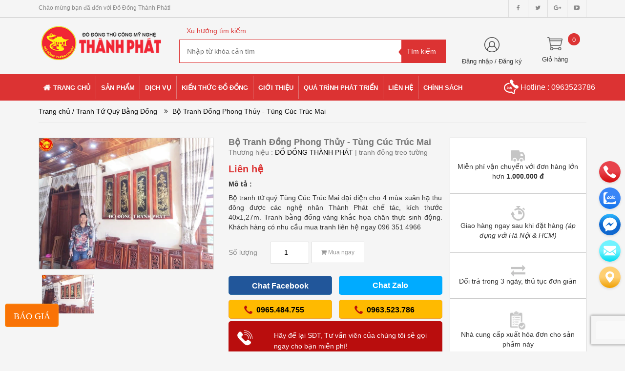

--- FILE ---
content_type: text/html; charset=utf-8
request_url: https://dodongthanhphat.com/bo-tranh-dong-phong-thuy-tung-cuc-truc-mai
body_size: 89810
content:
<!doctype html>
<!--[if lt IE 7]><html class="no-js lt-ie9 lt-ie8 lt-ie7" lang="vi"> <![endif]-->
<!--[if IE 7]><html class="no-js lt-ie9 lt-ie8" lang="vi"> <![endif]-->
<!--[if IE 8]><html class="no-js lt-ie9" lang="vi"> <![endif]-->
<!--[if IE 9 ]><html class="ie9 no-js"> <![endif]-->
<!--[if (gt IE 9)|!(IE)]><!--> <html> <!--<![endif]-->
<head>
	<meta name="google-site-verification" content="h3zmgexPHEwHCX8Mz8slfmfrMClX4YlCXAi75mZBLXQ" />
	<meta charset="utf-8">
	<title>
		Bộ Tranh Đồng Phong Thủy - Tùng Cúc Trúc Mai  Tranh Đẹp Năm 2018  
	</title>
	
	<meta name="description" content="tranh đồng tứ qu&#253;, tranh đồng xu&#226;n hạ thu đ&#244;ng,, địa chỉ b&#225;n tranh đồng tứ qu&#253; t&#249;ng c&#250;c tr&#250;c mai tại h&#224; nội, đ&#224; nẵng, s&#224;i g&#242;n.. c&#243; nhu cầu gọi 096 351 4966">
	
	<meta name="keywords" content="đồ đồng Thành Phát, đồ thờ cúng bằng đồng, tranh đồng, đồ đồng phong thủy, đúc tượng đồng, đúc chuông đồng"/>
	<meta http-equiv="Content-Type" content="text/html; charset=utf-8" />
	<link rel="canonical" href="https://dodongthanhphat.com/bo-tranh-dong-phong-thuy-tung-cuc-truc-mai"/>
	<meta name='revisit-after' content='1 days' />
	<meta name="robots" content="noodp,index,follow" />
	<meta http-equiv="content-language" content="vi" />
	<meta name="viewport" content="width=device-width,initial-scale=1">
	<meta name="RATING" content="GENERAL" />
	<meta name="copyright" content="đồ đồng Thành Phát" />
    <meta name="author" content="đồ đồng Thành Phát" />
	<meta http-equiv="audience" content="General" />
    <meta name="resource-type" content="Document" />
    <meta name="distribution" content="Global" />
    <meta name="GENERATOR" content="đồ đồng Thành Phát" />
	<meta property="og:site_name" content="dodongthanhphat.com" />
    <meta property="og:type" content="website" />
    <meta property="og:locale" content="vi_VN" />
	<link rel="shortcut icon" href="//bizweb.dktcdn.net/thumb/pico/100/103/098/themes/749521/assets/favicon.png?1737127738496" type="image/x-icon" />
	<!-- gắn vào thẻ head -->
<!-- Google Tag Manager -->
<script>(function(w,d,s,l,i){w[l]=w[l]||[];w[l].push({'gtm.start':
new Date().getTime(),event:'gtm.js'});var f=d.getElementsByTagName(s)[0],
j=d.createElement(s),dl=l!='dataLayer'?'&l='+l:'';j.async=true;j.src=
'https://www.googletagmanager.com/gtm.js?id='+i+dl;f.parentNode.insertBefore(j,f);
})(window,document,'script','dataLayer','GTM-PDZWD46');</script>
<!-- End Google Tag Manager -->

<!-- gắn vào ngay sau thẻ mở body -->
<!-- Google Tag Manager (noscript) -->
<noscript><iframe src="https://www.googletagmanager.com/ns.html?id=GTM-PDZWD46"
height="0" width="0" style="display:none;visibility:hidden"></iframe></noscript>

<script>/*! jQuery v1.9.1 | (c) 2005, 2012 jQuery Foundation, Inc. | jquery.org/license
//@ sourceMappingURL=jquery.min.map
*/(function(e,t){var n,r,i=typeof t,o=e.document,a=e.location,s=e.jQuery,u=e.$,l={},c=[],p="1.9.1",f=c.concat,d=c.push,h=c.slice,g=c.indexOf,m=l.toString,y=l.hasOwnProperty,v=p.trim,b=function(e,t){return new b.fn.init(e,t,r)},x=/[+-]?(?:\d*\.|)\d+(?:[eE][+-]?\d+|)/.source,w=/\S+/g,T=/^[\s\uFEFF\xA0]+|[\s\uFEFF\xA0]+$/g,N=/^(?:(<[\w\W]+>)[^>]*|#([\w-]*))$/,C=/^<(\w+)\s*\/?>(?:<\/\1>|)$/,k=/^[\],:{}\s]*$/,E=/(?:^|:|,)(?:\s*\[)+/g,S=/\\(?:["\\\/bfnrt]|u[\da-fA-F]{4})/g,A=/"[^"\\\r\n]*"|true|false|null|-?(?:\d+\.|)\d+(?:[eE][+-]?\d+|)/g,j=/^-ms-/,D=/-([\da-z])/gi,L=function(e,t){return t.toUpperCase()},H=function(e){(o.addEventListener||"load"===e.type||"complete"===o.readyState)&&(q(),b.ready())},q=function(){o.addEventListener?(o.removeEventListener("DOMContentLoaded",H,!1),e.removeEventListener("load",H,!1)):(o.detachEvent("onreadystatechange",H),e.detachEvent("onload",H))};b.fn=b.prototype={jquery:p,constructor:b,init:function(e,n,r){var i,a;if(!e)return this;if("string"==typeof e){if(i="<"===e.charAt(0)&&">"===e.charAt(e.length-1)&&e.length>=3?[null,e,null]:N.exec(e),!i||!i[1]&&n)return!n||n.jquery?(n||r).find(e):this.constructor(n).find(e);if(i[1]){if(n=n instanceof b?n[0]:n,b.merge(this,b.parseHTML(i[1],n&&n.nodeType?n.ownerDocument||n:o,!0)),C.test(i[1])&&b.isPlainObject(n))for(i in n)b.isFunction(this[i])?this[i](n[i]):this.attr(i,n[i]);return this}if(a=o.getElementById(i[2]),a&&a.parentNode){if(a.id!==i[2])return r.find(e);this.length=1,this[0]=a}return this.context=o,this.selector=e,this}return e.nodeType?(this.context=this[0]=e,this.length=1,this):b.isFunction(e)?r.ready(e):(e.selector!==t&&(this.selector=e.selector,this.context=e.context),b.makeArray(e,this))},selector:"",length:0,size:function(){return this.length},toArray:function(){return h.call(this)},get:function(e){return null==e?this.toArray():0>e?this[this.length+e]:this[e]},pushStack:function(e){var t=b.merge(this.constructor(),e);return t.prevObject=this,t.context=this.context,t},each:function(e,t){return b.each(this,e,t)},ready:function(e){return b.ready.promise().done(e),this},slice:function(){return this.pushStack(h.apply(this,arguments))},first:function(){return this.eq(0)},last:function(){return this.eq(-1)},eq:function(e){var t=this.length,n=+e+(0>e?t:0);return this.pushStack(n>=0&&t>n?[this[n]]:[])},map:function(e){return this.pushStack(b.map(this,function(t,n){return e.call(t,n,t)}))},end:function(){return this.prevObject||this.constructor(null)},push:d,sort:[].sort,splice:[].splice},b.fn.init.prototype=b.fn,b.extend=b.fn.extend=function(){var e,n,r,i,o,a,s=arguments[0]||{},u=1,l=arguments.length,c=!1;for("boolean"==typeof s&&(c=s,s=arguments[1]||{},u=2),"object"==typeof s||b.isFunction(s)||(s={}),l===u&&(s=this,--u);l>u;u++)if(null!=(o=arguments[u]))for(i in o)e=s[i],r=o[i],s!==r&&(c&&r&&(b.isPlainObject(r)||(n=b.isArray(r)))?(n?(n=!1,a=e&&b.isArray(e)?e:[]):a=e&&b.isPlainObject(e)?e:{},s[i]=b.extend(c,a,r)):r!==t&&(s[i]=r));return s},b.extend({noConflict:function(t){return e.$===b&&(e.$=u),t&&e.jQuery===b&&(e.jQuery=s),b},isReady:!1,readyWait:1,holdReady:function(e){e?b.readyWait++:b.ready(!0)},ready:function(e){if(e===!0?!--b.readyWait:!b.isReady){if(!o.body)return setTimeout(b.ready);b.isReady=!0,e!==!0&&--b.readyWait>0||(n.resolveWith(o,[b]),b.fn.trigger&&b(o).trigger("ready").off("ready"))}},isFunction:function(e){return"function"===b.type(e)},isArray:Array.isArray||function(e){return"array"===b.type(e)},isWindow:function(e){return null!=e&&e==e.window},isNumeric:function(e){return!isNaN(parseFloat(e))&&isFinite(e)},type:function(e){return null==e?e+"":"object"==typeof e||"function"==typeof e?l[m.call(e)]||"object":typeof e},isPlainObject:function(e){if(!e||"object"!==b.type(e)||e.nodeType||b.isWindow(e))return!1;try{if(e.constructor&&!y.call(e,"constructor")&&!y.call(e.constructor.prototype,"isPrototypeOf"))return!1}catch(n){return!1}var r;for(r in e);return r===t||y.call(e,r)},isEmptyObject:function(e){var t;for(t in e)return!1;return!0},error:function(e){throw Error(e)},parseHTML:function(e,t,n){if(!e||"string"!=typeof e)return null;"boolean"==typeof t&&(n=t,t=!1),t=t||o;var r=C.exec(e),i=!n&&[];return r?[t.createElement(r[1])]:(r=b.buildFragment([e],t,i),i&&b(i).remove(),b.merge([],r.childNodes))},parseJSON:function(n){return e.JSON&&e.JSON.parse?e.JSON.parse(n):null===n?n:"string"==typeof n&&(n=b.trim(n),n&&k.test(n.replace(S,"@").replace(A,"]").replace(E,"")))?Function("return "+n)():(b.error("Invalid JSON: "+n),t)},parseXML:function(n){var r,i;if(!n||"string"!=typeof n)return null;try{e.DOMParser?(i=new DOMParser,r=i.parseFromString(n,"text/xml")):(r=new ActiveXObject("Microsoft.XMLDOM"),r.async="false",r.loadXML(n))}catch(o){r=t}return r&&r.documentElement&&!r.getElementsByTagName("parsererror").length||b.error("Invalid XML: "+n),r},noop:function(){},globalEval:function(t){t&&b.trim(t)&&(e.execScript||function(t){e.eval.call(e,t)})(t)},camelCase:function(e){return e.replace(j,"ms-").replace(D,L)},nodeName:function(e,t){return e.nodeName&&e.nodeName.toLowerCase()===t.toLowerCase()},each:function(e,t,n){var r,i=0,o=e.length,a=M(e);if(n){if(a){for(;o>i;i++)if(r=t.apply(e[i],n),r===!1)break}else for(i in e)if(r=t.apply(e[i],n),r===!1)break}else if(a){for(;o>i;i++)if(r=t.call(e[i],i,e[i]),r===!1)break}else for(i in e)if(r=t.call(e[i],i,e[i]),r===!1)break;return e},trim:v&&!v.call("\ufeff\u00a0")?function(e){return null==e?"":v.call(e)}:function(e){return null==e?"":(e+"").replace(T,"")},makeArray:function(e,t){var n=t||[];return null!=e&&(M(Object(e))?b.merge(n,"string"==typeof e?[e]:e):d.call(n,e)),n},inArray:function(e,t,n){var r;if(t){if(g)return g.call(t,e,n);for(r=t.length,n=n?0>n?Math.max(0,r+n):n:0;r>n;n++)if(n in t&&t[n]===e)return n}return-1},merge:function(e,n){var r=n.length,i=e.length,o=0;if("number"==typeof r)for(;r>o;o++)e[i++]=n[o];else while(n[o]!==t)e[i++]=n[o++];return e.length=i,e},grep:function(e,t,n){var r,i=[],o=0,a=e.length;for(n=!!n;a>o;o++)r=!!t(e[o],o),n!==r&&i.push(e[o]);return i},map:function(e,t,n){var r,i=0,o=e.length,a=M(e),s=[];if(a)for(;o>i;i++)r=t(e[i],i,n),null!=r&&(s[s.length]=r);else for(i in e)r=t(e[i],i,n),null!=r&&(s[s.length]=r);return f.apply([],s)},guid:1,proxy:function(e,n){var r,i,o;return"string"==typeof n&&(o=e[n],n=e,e=o),b.isFunction(e)?(r=h.call(arguments,2),i=function(){return e.apply(n||this,r.concat(h.call(arguments)))},i.guid=e.guid=e.guid||b.guid++,i):t},access:function(e,n,r,i,o,a,s){var u=0,l=e.length,c=null==r;if("object"===b.type(r)){o=!0;for(u in r)b.access(e,n,u,r[u],!0,a,s)}else if(i!==t&&(o=!0,b.isFunction(i)||(s=!0),c&&(s?(n.call(e,i),n=null):(c=n,n=function(e,t,n){return c.call(b(e),n)})),n))for(;l>u;u++)n(e[u],r,s?i:i.call(e[u],u,n(e[u],r)));return o?e:c?n.call(e):l?n(e[0],r):a},now:function(){return(new Date).getTime()}}),b.ready.promise=function(t){if(!n)if(n=b.Deferred(),"complete"===o.readyState)setTimeout(b.ready);else if(o.addEventListener)o.addEventListener("DOMContentLoaded",H,!1),e.addEventListener("load",H,!1);else{o.attachEvent("onreadystatechange",H),e.attachEvent("onload",H);var r=!1;try{r=null==e.frameElement&&o.documentElement}catch(i){}r&&r.doScroll&&function a(){if(!b.isReady){try{r.doScroll("left")}catch(e){return setTimeout(a,50)}q(),b.ready()}}()}return n.promise(t)},b.each("Boolean Number String Function Array Date RegExp Object Error".split(" "),function(e,t){l["[object "+t+"]"]=t.toLowerCase()});function M(e){var t=e.length,n=b.type(e);return b.isWindow(e)?!1:1===e.nodeType&&t?!0:"array"===n||"function"!==n&&(0===t||"number"==typeof t&&t>0&&t-1 in e)}r=b(o);var _={};function F(e){var t=_[e]={};return b.each(e.match(w)||[],function(e,n){t[n]=!0}),t}b.Callbacks=function(e){e="string"==typeof e?_[e]||F(e):b.extend({},e);var n,r,i,o,a,s,u=[],l=!e.once&&[],c=function(t){for(r=e.memory&&t,i=!0,a=s||0,s=0,o=u.length,n=!0;u&&o>a;a++)if(u[a].apply(t[0],t[1])===!1&&e.stopOnFalse){r=!1;break}n=!1,u&&(l?l.length&&c(l.shift()):r?u=[]:p.disable())},p={add:function(){if(u){var t=u.length;(function i(t){b.each(t,function(t,n){var r=b.type(n);"function"===r?e.unique&&p.has(n)||u.push(n):n&&n.length&&"string"!==r&&i(n)})})(arguments),n?o=u.length:r&&(s=t,c(r))}return this},remove:function(){return u&&b.each(arguments,function(e,t){var r;while((r=b.inArray(t,u,r))>-1)u.splice(r,1),n&&(o>=r&&o--,a>=r&&a--)}),this},has:function(e){return e?b.inArray(e,u)>-1:!(!u||!u.length)},empty:function(){return u=[],this},disable:function(){return u=l=r=t,this},disabled:function(){return!u},lock:function(){return l=t,r||p.disable(),this},locked:function(){return!l},fireWith:function(e,t){return t=t||[],t=[e,t.slice?t.slice():t],!u||i&&!l||(n?l.push(t):c(t)),this},fire:function(){return p.fireWith(this,arguments),this},fired:function(){return!!i}};return p},b.extend({Deferred:function(e){var t=[["resolve","done",b.Callbacks("once memory"),"resolved"],["reject","fail",b.Callbacks("once memory"),"rejected"],["notify","progress",b.Callbacks("memory")]],n="pending",r={state:function(){return n},always:function(){return i.done(arguments).fail(arguments),this},then:function(){var e=arguments;return b.Deferred(function(n){b.each(t,function(t,o){var a=o[0],s=b.isFunction(e[t])&&e[t];i[o[1]](function(){var e=s&&s.apply(this,arguments);e&&b.isFunction(e.promise)?e.promise().done(n.resolve).fail(n.reject).progress(n.notify):n[a+"With"](this===r?n.promise():this,s?[e]:arguments)})}),e=null}).promise()},promise:function(e){return null!=e?b.extend(e,r):r}},i={};return r.pipe=r.then,b.each(t,function(e,o){var a=o[2],s=o[3];r[o[1]]=a.add,s&&a.add(function(){n=s},t[1^e][2].disable,t[2][2].lock),i[o[0]]=function(){return i[o[0]+"With"](this===i?r:this,arguments),this},i[o[0]+"With"]=a.fireWith}),r.promise(i),e&&e.call(i,i),i},when:function(e){var t=0,n=h.call(arguments),r=n.length,i=1!==r||e&&b.isFunction(e.promise)?r:0,o=1===i?e:b.Deferred(),a=function(e,t,n){return function(r){t[e]=this,n[e]=arguments.length>1?h.call(arguments):r,n===s?o.notifyWith(t,n):--i||o.resolveWith(t,n)}},s,u,l;if(r>1)for(s=Array(r),u=Array(r),l=Array(r);r>t;t++)n[t]&&b.isFunction(n[t].promise)?n[t].promise().done(a(t,l,n)).fail(o.reject).progress(a(t,u,s)):--i;return i||o.resolveWith(l,n),o.promise()}}),b.support=function(){var t,n,r,a,s,u,l,c,p,f,d=o.createElement("div");if(d.setAttribute("className","t"),d.innerHTML="  <link/><table></table><a href='/a'>a</a><input type='checkbox'/>",n=d.getElementsByTagName("*"),r=d.getElementsByTagName("a")[0],!n||!r||!n.length)return{};s=o.createElement("select"),l=s.appendChild(o.createElement("option")),a=d.getElementsByTagName("input")[0],r.style.cssText="top:1px;float:left;opacity:.5",t={getSetAttribute:"t"!==d.className,leadingWhitespace:3===d.firstChild.nodeType,tbody:!d.getElementsByTagName("tbody").length,htmlSerialize:!!d.getElementsByTagName("link").length,style:/top/.test(r.getAttribute("style")),hrefNormalized:"/a"===r.getAttribute("href"),opacity:/^0.5/.test(r.style.opacity),cssFloat:!!r.style.cssFloat,checkOn:!!a.value,optSelected:l.selected,enctype:!!o.createElement("form").enctype,html5Clone:"<:nav></:nav>"!==o.createElement("nav").cloneNode(!0).outerHTML,boxModel:"CSS1Compat"===o.compatMode,deleteExpando:!0,noCloneEvent:!0,inlineBlockNeedsLayout:!1,shrinkWrapBlocks:!1,reliableMarginRight:!0,boxSizingReliable:!0,pixelPosition:!1},a.checked=!0,t.noCloneChecked=a.cloneNode(!0).checked,s.disabled=!0,t.optDisabled=!l.disabled;try{delete d.test}catch(h){t.deleteExpando=!1}a=o.createElement("input"),a.setAttribute("value",""),t.input=""===a.getAttribute("value"),a.value="t",a.setAttribute("type","radio"),t.radioValue="t"===a.value,a.setAttribute("checked","t"),a.setAttribute("name","t"),u=o.createDocumentFragment(),u.appendChild(a),t.appendChecked=a.checked,t.checkClone=u.cloneNode(!0).cloneNode(!0).lastChild.checked,d.attachEvent&&(d.attachEvent("onclick",function(){t.noCloneEvent=!1}),d.cloneNode(!0).click());for(f in{submit:!0,change:!0,focusin:!0})d.setAttribute(c="on"+f,"t"),t[f+"Bubbles"]=c in e||d.attributes[c].expando===!1;return d.style.backgroundClip="content-box",d.cloneNode(!0).style.backgroundClip="",t.clearCloneStyle="content-box"===d.style.backgroundClip,b(function(){var n,r,a,s="padding:0;margin:0;border:0;display:block;box-sizing:content-box;-moz-box-sizing:content-box;-webkit-box-sizing:content-box;",u=o.getElementsByTagName("body")[0];u&&(n=o.createElement("div"),n.style.cssText="border:0;width:0;height:0;position:absolute;top:0;left:-9999px;margin-top:1px",u.appendChild(n).appendChild(d),d.innerHTML="<table><tr><td></td><td>t</td></tr></table>",a=d.getElementsByTagName("td"),a[0].style.cssText="padding:0;margin:0;border:0;display:none",p=0===a[0].offsetHeight,a[0].style.display="",a[1].style.display="none",t.reliableHiddenOffsets=p&&0===a[0].offsetHeight,d.innerHTML="",d.style.cssText="box-sizing:border-box;-moz-box-sizing:border-box;-webkit-box-sizing:border-box;padding:1px;border:1px;display:block;width:4px;margin-top:1%;position:absolute;top:1%;",t.boxSizing=4===d.offsetWidth,t.doesNotIncludeMarginInBodyOffset=1!==u.offsetTop,e.getComputedStyle&&(t.pixelPosition="1%"!==(e.getComputedStyle(d,null)||{}).top,t.boxSizingReliable="4px"===(e.getComputedStyle(d,null)||{width:"4px"}).width,r=d.appendChild(o.createElement("div")),r.style.cssText=d.style.cssText=s,r.style.marginRight=r.style.width="0",d.style.width="1px",t.reliableMarginRight=!parseFloat((e.getComputedStyle(r,null)||{}).marginRight)),typeof d.style.zoom!==i&&(d.innerHTML="",d.style.cssText=s+"width:1px;padding:1px;display:inline;zoom:1",t.inlineBlockNeedsLayout=3===d.offsetWidth,d.style.display="block",d.innerHTML="<div></div>",d.firstChild.style.width="5px",t.shrinkWrapBlocks=3!==d.offsetWidth,t.inlineBlockNeedsLayout&&(u.style.zoom=1)),u.removeChild(n),n=d=a=r=null)}),n=s=u=l=r=a=null,t}();var O=/(?:\{[\s\S]*\}|\[[\s\S]*\])$/,B=/([A-Z])/g;function P(e,n,r,i){if(b.acceptData(e)){var o,a,s=b.expando,u="string"==typeof n,l=e.nodeType,p=l?b.cache:e,f=l?e[s]:e[s]&&s;if(f&&p[f]&&(i||p[f].data)||!u||r!==t)return f||(l?e[s]=f=c.pop()||b.guid++:f=s),p[f]||(p[f]={},l||(p[f].toJSON=b.noop)),("object"==typeof n||"function"==typeof n)&&(i?p[f]=b.extend(p[f],n):p[f].data=b.extend(p[f].data,n)),o=p[f],i||(o.data||(o.data={}),o=o.data),r!==t&&(o[b.camelCase(n)]=r),u?(a=o[n],null==a&&(a=o[b.camelCase(n)])):a=o,a}}function R(e,t,n){if(b.acceptData(e)){var r,i,o,a=e.nodeType,s=a?b.cache:e,u=a?e[b.expando]:b.expando;if(s[u]){if(t&&(o=n?s[u]:s[u].data)){b.isArray(t)?t=t.concat(b.map(t,b.camelCase)):t in o?t=[t]:(t=b.camelCase(t),t=t in o?[t]:t.split(" "));for(r=0,i=t.length;i>r;r++)delete o[t[r]];if(!(n?$:b.isEmptyObject)(o))return}(n||(delete s[u].data,$(s[u])))&&(a?b.cleanData([e],!0):b.support.deleteExpando||s!=s.window?delete s[u]:s[u]=null)}}}b.extend({cache:{},expando:"jQuery"+(p+Math.random()).replace(/\D/g,""),noData:{embed:!0,object:"clsid:D27CDB6E-AE6D-11cf-96B8-444553540000",applet:!0},hasData:function(e){return e=e.nodeType?b.cache[e[b.expando]]:e[b.expando],!!e&&!$(e)},data:function(e,t,n){return P(e,t,n)},removeData:function(e,t){return R(e,t)},_data:function(e,t,n){return P(e,t,n,!0)},_removeData:function(e,t){return R(e,t,!0)},acceptData:function(e){if(e.nodeType&&1!==e.nodeType&&9!==e.nodeType)return!1;var t=e.nodeName&&b.noData[e.nodeName.toLowerCase()];return!t||t!==!0&&e.getAttribute("classid")===t}}),b.fn.extend({data:function(e,n){var r,i,o=this[0],a=0,s=null;if(e===t){if(this.length&&(s=b.data(o),1===o.nodeType&&!b._data(o,"parsedAttrs"))){for(r=o.attributes;r.length>a;a++)i=r[a].name,i.indexOf("data-")||(i=b.camelCase(i.slice(5)),W(o,i,s[i]));b._data(o,"parsedAttrs",!0)}return s}return"object"==typeof e?this.each(function(){b.data(this,e)}):b.access(this,function(n){return n===t?o?W(o,e,b.data(o,e)):null:(this.each(function(){b.data(this,e,n)}),t)},null,n,arguments.length>1,null,!0)},removeData:function(e){return this.each(function(){b.removeData(this,e)})}});function W(e,n,r){if(r===t&&1===e.nodeType){var i="data-"+n.replace(B,"-$1").toLowerCase();if(r=e.getAttribute(i),"string"==typeof r){try{r="true"===r?!0:"false"===r?!1:"null"===r?null:+r+""===r?+r:O.test(r)?b.parseJSON(r):r}catch(o){}b.data(e,n,r)}else r=t}return r}function $(e){var t;for(t in e)if(("data"!==t||!b.isEmptyObject(e[t]))&&"toJSON"!==t)return!1;return!0}b.extend({queue:function(e,n,r){var i;return e?(n=(n||"fx")+"queue",i=b._data(e,n),r&&(!i||b.isArray(r)?i=b._data(e,n,b.makeArray(r)):i.push(r)),i||[]):t},dequeue:function(e,t){t=t||"fx";var n=b.queue(e,t),r=n.length,i=n.shift(),o=b._queueHooks(e,t),a=function(){b.dequeue(e,t)};"inprogress"===i&&(i=n.shift(),r--),o.cur=i,i&&("fx"===t&&n.unshift("inprogress"),delete o.stop,i.call(e,a,o)),!r&&o&&o.empty.fire()},_queueHooks:function(e,t){var n=t+"queueHooks";return b._data(e,n)||b._data(e,n,{empty:b.Callbacks("once memory").add(function(){b._removeData(e,t+"queue"),b._removeData(e,n)})})}}),b.fn.extend({queue:function(e,n){var r=2;return"string"!=typeof e&&(n=e,e="fx",r--),r>arguments.length?b.queue(this[0],e):n===t?this:this.each(function(){var t=b.queue(this,e,n);b._queueHooks(this,e),"fx"===e&&"inprogress"!==t[0]&&b.dequeue(this,e)})},dequeue:function(e){return this.each(function(){b.dequeue(this,e)})},delay:function(e,t){return e=b.fx?b.fx.speeds[e]||e:e,t=t||"fx",this.queue(t,function(t,n){var r=setTimeout(t,e);n.stop=function(){clearTimeout(r)}})},clearQueue:function(e){return this.queue(e||"fx",[])},promise:function(e,n){var r,i=1,o=b.Deferred(),a=this,s=this.length,u=function(){--i||o.resolveWith(a,[a])};"string"!=typeof e&&(n=e,e=t),e=e||"fx";while(s--)r=b._data(a[s],e+"queueHooks"),r&&r.empty&&(i++,r.empty.add(u));return u(),o.promise(n)}});var I,z,X=/[\t\r\n]/g,U=/\r/g,V=/^(?:input|select|textarea|button|object)$/i,Y=/^(?:a|area)$/i,J=/^(?:checked|selected|autofocus|autoplay|async|controls|defer|disabled|hidden|loop|multiple|open|readonly|required|scoped)$/i,G=/^(?:checked|selected)$/i,Q=b.support.getSetAttribute,K=b.support.input;b.fn.extend({attr:function(e,t){return b.access(this,b.attr,e,t,arguments.length>1)},removeAttr:function(e){return this.each(function(){b.removeAttr(this,e)})},prop:function(e,t){return b.access(this,b.prop,e,t,arguments.length>1)},removeProp:function(e){return e=b.propFix[e]||e,this.each(function(){try{this[e]=t,delete this[e]}catch(n){}})},addClass:function(e){var t,n,r,i,o,a=0,s=this.length,u="string"==typeof e&&e;if(b.isFunction(e))return this.each(function(t){b(this).addClass(e.call(this,t,this.className))});if(u)for(t=(e||"").match(w)||[];s>a;a++)if(n=this[a],r=1===n.nodeType&&(n.className?(" "+n.className+" ").replace(X," "):" ")){o=0;while(i=t[o++])0>r.indexOf(" "+i+" ")&&(r+=i+" ");n.className=b.trim(r)}return this},removeClass:function(e){var t,n,r,i,o,a=0,s=this.length,u=0===arguments.length||"string"==typeof e&&e;if(b.isFunction(e))return this.each(function(t){b(this).removeClass(e.call(this,t,this.className))});if(u)for(t=(e||"").match(w)||[];s>a;a++)if(n=this[a],r=1===n.nodeType&&(n.className?(" "+n.className+" ").replace(X," "):"")){o=0;while(i=t[o++])while(r.indexOf(" "+i+" ")>=0)r=r.replace(" "+i+" "," ");n.className=e?b.trim(r):""}return this},toggleClass:function(e,t){var n=typeof e,r="boolean"==typeof t;return b.isFunction(e)?this.each(function(n){b(this).toggleClass(e.call(this,n,this.className,t),t)}):this.each(function(){if("string"===n){var o,a=0,s=b(this),u=t,l=e.match(w)||[];while(o=l[a++])u=r?u:!s.hasClass(o),s[u?"addClass":"removeClass"](o)}else(n===i||"boolean"===n)&&(this.className&&b._data(this,"__className__",this.className),this.className=this.className||e===!1?"":b._data(this,"__className__")||"")})},hasClass:function(e){var t=" "+e+" ",n=0,r=this.length;for(;r>n;n++)if(1===this[n].nodeType&&(" "+this[n].className+" ").replace(X," ").indexOf(t)>=0)return!0;return!1},val:function(e){var n,r,i,o=this[0];{if(arguments.length)return i=b.isFunction(e),this.each(function(n){var o,a=b(this);1===this.nodeType&&(o=i?e.call(this,n,a.val()):e,null==o?o="":"number"==typeof o?o+="":b.isArray(o)&&(o=b.map(o,function(e){return null==e?"":e+""})),r=b.valHooks[this.type]||b.valHooks[this.nodeName.toLowerCase()],r&&"set"in r&&r.set(this,o,"value")!==t||(this.value=o))});if(o)return r=b.valHooks[o.type]||b.valHooks[o.nodeName.toLowerCase()],r&&"get"in r&&(n=r.get(o,"value"))!==t?n:(n=o.value,"string"==typeof n?n.replace(U,""):null==n?"":n)}}}),b.extend({valHooks:{option:{get:function(e){var t=e.attributes.value;return!t||t.specified?e.value:e.text}},select:{get:function(e){var t,n,r=e.options,i=e.selectedIndex,o="select-one"===e.type||0>i,a=o?null:[],s=o?i+1:r.length,u=0>i?s:o?i:0;for(;s>u;u++)if(n=r[u],!(!n.selected&&u!==i||(b.support.optDisabled?n.disabled:null!==n.getAttribute("disabled"))||n.parentNode.disabled&&b.nodeName(n.parentNode,"optgroup"))){if(t=b(n).val(),o)return t;a.push(t)}return a},set:function(e,t){var n=b.makeArray(t);return b(e).find("option").each(function(){this.selected=b.inArray(b(this).val(),n)>=0}),n.length||(e.selectedIndex=-1),n}}},attr:function(e,n,r){var o,a,s,u=e.nodeType;if(e&&3!==u&&8!==u&&2!==u)return typeof e.getAttribute===i?b.prop(e,n,r):(a=1!==u||!b.isXMLDoc(e),a&&(n=n.toLowerCase(),o=b.attrHooks[n]||(J.test(n)?z:I)),r===t?o&&a&&"get"in o&&null!==(s=o.get(e,n))?s:(typeof e.getAttribute!==i&&(s=e.getAttribute(n)),null==s?t:s):null!==r?o&&a&&"set"in o&&(s=o.set(e,r,n))!==t?s:(e.setAttribute(n,r+""),r):(b.removeAttr(e,n),t))},removeAttr:function(e,t){var n,r,i=0,o=t&&t.match(w);if(o&&1===e.nodeType)while(n=o[i++])r=b.propFix[n]||n,J.test(n)?!Q&&G.test(n)?e[b.camelCase("default-"+n)]=e[r]=!1:e[r]=!1:b.attr(e,n,""),e.removeAttribute(Q?n:r)},attrHooks:{type:{set:function(e,t){if(!b.support.radioValue&&"radio"===t&&b.nodeName(e,"input")){var n=e.value;return e.setAttribute("type",t),n&&(e.value=n),t}}}},propFix:{tabindex:"tabIndex",readonly:"readOnly","for":"htmlFor","class":"className",maxlength:"maxLength",cellspacing:"cellSpacing",cellpadding:"cellPadding",rowspan:"rowSpan",colspan:"colSpan",usemap:"useMap",frameborder:"frameBorder",contenteditable:"contentEditable"},prop:function(e,n,r){var i,o,a,s=e.nodeType;if(e&&3!==s&&8!==s&&2!==s)return a=1!==s||!b.isXMLDoc(e),a&&(n=b.propFix[n]||n,o=b.propHooks[n]),r!==t?o&&"set"in o&&(i=o.set(e,r,n))!==t?i:e[n]=r:o&&"get"in o&&null!==(i=o.get(e,n))?i:e[n]},propHooks:{tabIndex:{get:function(e){var n=e.getAttributeNode("tabindex");return n&&n.specified?parseInt(n.value,10):V.test(e.nodeName)||Y.test(e.nodeName)&&e.href?0:t}}}}),z={get:function(e,n){var r=b.prop(e,n),i="boolean"==typeof r&&e.getAttribute(n),o="boolean"==typeof r?K&&Q?null!=i:G.test(n)?e[b.camelCase("default-"+n)]:!!i:e.getAttributeNode(n);return o&&o.value!==!1?n.toLowerCase():t},set:function(e,t,n){return t===!1?b.removeAttr(e,n):K&&Q||!G.test(n)?e.setAttribute(!Q&&b.propFix[n]||n,n):e[b.camelCase("default-"+n)]=e[n]=!0,n}},K&&Q||(b.attrHooks.value={get:function(e,n){var r=e.getAttributeNode(n);return b.nodeName(e,"input")?e.defaultValue:r&&r.specified?r.value:t},set:function(e,n,r){return b.nodeName(e,"input")?(e.defaultValue=n,t):I&&I.set(e,n,r)}}),Q||(I=b.valHooks.button={get:function(e,n){var r=e.getAttributeNode(n);return r&&("id"===n||"name"===n||"coords"===n?""!==r.value:r.specified)?r.value:t},set:function(e,n,r){var i=e.getAttributeNode(r);return i||e.setAttributeNode(i=e.ownerDocument.createAttribute(r)),i.value=n+="","value"===r||n===e.getAttribute(r)?n:t}},b.attrHooks.contenteditable={get:I.get,set:function(e,t,n){I.set(e,""===t?!1:t,n)}},b.each(["width","height"],function(e,n){b.attrHooks[n]=b.extend(b.attrHooks[n],{set:function(e,r){return""===r?(e.setAttribute(n,"auto"),r):t}})})),b.support.hrefNormalized||(b.each(["href","src","width","height"],function(e,n){b.attrHooks[n]=b.extend(b.attrHooks[n],{get:function(e){var r=e.getAttribute(n,2);return null==r?t:r}})}),b.each(["href","src"],function(e,t){b.propHooks[t]={get:function(e){return e.getAttribute(t,4)}}})),b.support.style||(b.attrHooks.style={get:function(e){return e.style.cssText||t},set:function(e,t){return e.style.cssText=t+""}}),b.support.optSelected||(b.propHooks.selected=b.extend(b.propHooks.selected,{get:function(e){var t=e.parentNode;return t&&(t.selectedIndex,t.parentNode&&t.parentNode.selectedIndex),null}})),b.support.enctype||(b.propFix.enctype="encoding"),b.support.checkOn||b.each(["radio","checkbox"],function(){b.valHooks[this]={get:function(e){return null===e.getAttribute("value")?"on":e.value}}}),b.each(["radio","checkbox"],function(){b.valHooks[this]=b.extend(b.valHooks[this],{set:function(e,n){return b.isArray(n)?e.checked=b.inArray(b(e).val(),n)>=0:t}})});var Z=/^(?:input|select|textarea)$/i,et=/^key/,tt=/^(?:mouse|contextmenu)|click/,nt=/^(?:focusinfocus|focusoutblur)$/,rt=/^([^.]*)(?:\.(.+)|)$/;function it(){return!0}function ot(){return!1}b.event={global:{},add:function(e,n,r,o,a){var s,u,l,c,p,f,d,h,g,m,y,v=b._data(e);if(v){r.handler&&(c=r,r=c.handler,a=c.selector),r.guid||(r.guid=b.guid++),(u=v.events)||(u=v.events={}),(f=v.handle)||(f=v.handle=function(e){return typeof b===i||e&&b.event.triggered===e.type?t:b.event.dispatch.apply(f.elem,arguments)},f.elem=e),n=(n||"").match(w)||[""],l=n.length;while(l--)s=rt.exec(n[l])||[],g=y=s[1],m=(s[2]||"").split(".").sort(),p=b.event.special[g]||{},g=(a?p.delegateType:p.bindType)||g,p=b.event.special[g]||{},d=b.extend({type:g,origType:y,data:o,handler:r,guid:r.guid,selector:a,needsContext:a&&b.expr.match.needsContext.test(a),namespace:m.join(".")},c),(h=u[g])||(h=u[g]=[],h.delegateCount=0,p.setup&&p.setup.call(e,o,m,f)!==!1||(e.addEventListener?e.addEventListener(g,f,!1):e.attachEvent&&e.attachEvent("on"+g,f))),p.add&&(p.add.call(e,d),d.handler.guid||(d.handler.guid=r.guid)),a?h.splice(h.delegateCount++,0,d):h.push(d),b.event.global[g]=!0;e=null}},remove:function(e,t,n,r,i){var o,a,s,u,l,c,p,f,d,h,g,m=b.hasData(e)&&b._data(e);if(m&&(c=m.events)){t=(t||"").match(w)||[""],l=t.length;while(l--)if(s=rt.exec(t[l])||[],d=g=s[1],h=(s[2]||"").split(".").sort(),d){p=b.event.special[d]||{},d=(r?p.delegateType:p.bindType)||d,f=c[d]||[],s=s[2]&&RegExp("(^|\\.)"+h.join("\\.(?:.*\\.|)")+"(\\.|$)"),u=o=f.length;while(o--)a=f[o],!i&&g!==a.origType||n&&n.guid!==a.guid||s&&!s.test(a.namespace)||r&&r!==a.selector&&("**"!==r||!a.selector)||(f.splice(o,1),a.selector&&f.delegateCount--,p.remove&&p.remove.call(e,a));u&&!f.length&&(p.teardown&&p.teardown.call(e,h,m.handle)!==!1||b.removeEvent(e,d,m.handle),delete c[d])}else for(d in c)b.event.remove(e,d+t[l],n,r,!0);b.isEmptyObject(c)&&(delete m.handle,b._removeData(e,"events"))}},trigger:function(n,r,i,a){var s,u,l,c,p,f,d,h=[i||o],g=y.call(n,"type")?n.type:n,m=y.call(n,"namespace")?n.namespace.split("."):[];if(l=f=i=i||o,3!==i.nodeType&&8!==i.nodeType&&!nt.test(g+b.event.triggered)&&(g.indexOf(".")>=0&&(m=g.split("."),g=m.shift(),m.sort()),u=0>g.indexOf(":")&&"on"+g,n=n[b.expando]?n:new b.Event(g,"object"==typeof n&&n),n.isTrigger=!0,n.namespace=m.join("."),n.namespace_re=n.namespace?RegExp("(^|\\.)"+m.join("\\.(?:.*\\.|)")+"(\\.|$)"):null,n.result=t,n.target||(n.target=i),r=null==r?[n]:b.makeArray(r,[n]),p=b.event.special[g]||{},a||!p.trigger||p.trigger.apply(i,r)!==!1)){if(!a&&!p.noBubble&&!b.isWindow(i)){for(c=p.delegateType||g,nt.test(c+g)||(l=l.parentNode);l;l=l.parentNode)h.push(l),f=l;f===(i.ownerDocument||o)&&h.push(f.defaultView||f.parentWindow||e)}d=0;while((l=h[d++])&&!n.isPropagationStopped())n.type=d>1?c:p.bindType||g,s=(b._data(l,"events")||{})[n.type]&&b._data(l,"handle"),s&&s.apply(l,r),s=u&&l[u],s&&b.acceptData(l)&&s.apply&&s.apply(l,r)===!1&&n.preventDefault();if(n.type=g,!(a||n.isDefaultPrevented()||p._default&&p._default.apply(i.ownerDocument,r)!==!1||"click"===g&&b.nodeName(i,"a")||!b.acceptData(i)||!u||!i[g]||b.isWindow(i))){f=i[u],f&&(i[u]=null),b.event.triggered=g;try{i[g]()}catch(v){}b.event.triggered=t,f&&(i[u]=f)}return n.result}},dispatch:function(e){e=b.event.fix(e);var n,r,i,o,a,s=[],u=h.call(arguments),l=(b._data(this,"events")||{})[e.type]||[],c=b.event.special[e.type]||{};if(u[0]=e,e.delegateTarget=this,!c.preDispatch||c.preDispatch.call(this,e)!==!1){s=b.event.handlers.call(this,e,l),n=0;while((o=s[n++])&&!e.isPropagationStopped()){e.currentTarget=o.elem,a=0;while((i=o.handlers[a++])&&!e.isImmediatePropagationStopped())(!e.namespace_re||e.namespace_re.test(i.namespace))&&(e.handleObj=i,e.data=i.data,r=((b.event.special[i.origType]||{}).handle||i.handler).apply(o.elem,u),r!==t&&(e.result=r)===!1&&(e.preventDefault(),e.stopPropagation()))}return c.postDispatch&&c.postDispatch.call(this,e),e.result}},handlers:function(e,n){var r,i,o,a,s=[],u=n.delegateCount,l=e.target;if(u&&l.nodeType&&(!e.button||"click"!==e.type))for(;l!=this;l=l.parentNode||this)if(1===l.nodeType&&(l.disabled!==!0||"click"!==e.type)){for(o=[],a=0;u>a;a++)i=n[a],r=i.selector+" ",o[r]===t&&(o[r]=i.needsContext?b(r,this).index(l)>=0:b.find(r,this,null,[l]).length),o[r]&&o.push(i);o.length&&s.push({elem:l,handlers:o})}return n.length>u&&s.push({elem:this,handlers:n.slice(u)}),s},fix:function(e){if(e[b.expando])return e;var t,n,r,i=e.type,a=e,s=this.fixHooks[i];s||(this.fixHooks[i]=s=tt.test(i)?this.mouseHooks:et.test(i)?this.keyHooks:{}),r=s.props?this.props.concat(s.props):this.props,e=new b.Event(a),t=r.length;while(t--)n=r[t],e[n]=a[n];return e.target||(e.target=a.srcElement||o),3===e.target.nodeType&&(e.target=e.target.parentNode),e.metaKey=!!e.metaKey,s.filter?s.filter(e,a):e},props:"altKey bubbles cancelable ctrlKey currentTarget eventPhase metaKey relatedTarget shiftKey target timeStamp view which".split(" "),fixHooks:{},keyHooks:{props:"char charCode key keyCode".split(" "),filter:function(e,t){return null==e.which&&(e.which=null!=t.charCode?t.charCode:t.keyCode),e}},mouseHooks:{props:"button buttons clientX clientY fromElement offsetX offsetY pageX pageY screenX screenY toElement".split(" "),filter:function(e,n){var r,i,a,s=n.button,u=n.fromElement;return null==e.pageX&&null!=n.clientX&&(i=e.target.ownerDocument||o,a=i.documentElement,r=i.body,e.pageX=n.clientX+(a&&a.scrollLeft||r&&r.scrollLeft||0)-(a&&a.clientLeft||r&&r.clientLeft||0),e.pageY=n.clientY+(a&&a.scrollTop||r&&r.scrollTop||0)-(a&&a.clientTop||r&&r.clientTop||0)),!e.relatedTarget&&u&&(e.relatedTarget=u===e.target?n.toElement:u),e.which||s===t||(e.which=1&s?1:2&s?3:4&s?2:0),e}},special:{load:{noBubble:!0},click:{trigger:function(){return b.nodeName(this,"input")&&"checkbox"===this.type&&this.click?(this.click(),!1):t}},focus:{trigger:function(){if(this!==o.activeElement&&this.focus)try{return this.focus(),!1}catch(e){}},delegateType:"focusin"},blur:{trigger:function(){return this===o.activeElement&&this.blur?(this.blur(),!1):t},delegateType:"focusout"},beforeunload:{postDispatch:function(e){e.result!==t&&(e.originalEvent.returnValue=e.result)}}},simulate:function(e,t,n,r){var i=b.extend(new b.Event,n,{type:e,isSimulated:!0,originalEvent:{}});r?b.event.trigger(i,null,t):b.event.dispatch.call(t,i),i.isDefaultPrevented()&&n.preventDefault()}},b.removeEvent=o.removeEventListener?function(e,t,n){e.removeEventListener&&e.removeEventListener(t,n,!1)}:function(e,t,n){var r="on"+t;e.detachEvent&&(typeof e[r]===i&&(e[r]=null),e.detachEvent(r,n))},b.Event=function(e,n){return this instanceof b.Event?(e&&e.type?(this.originalEvent=e,this.type=e.type,this.isDefaultPrevented=e.defaultPrevented||e.returnValue===!1||e.getPreventDefault&&e.getPreventDefault()?it:ot):this.type=e,n&&b.extend(this,n),this.timeStamp=e&&e.timeStamp||b.now(),this[b.expando]=!0,t):new b.Event(e,n)},b.Event.prototype={isDefaultPrevented:ot,isPropagationStopped:ot,isImmediatePropagationStopped:ot,preventDefault:function(){var e=this.originalEvent;this.isDefaultPrevented=it,e&&(e.preventDefault?e.preventDefault():e.returnValue=!1)},stopPropagation:function(){var e=this.originalEvent;this.isPropagationStopped=it,e&&(e.stopPropagation&&e.stopPropagation(),e.cancelBubble=!0)},stopImmediatePropagation:function(){this.isImmediatePropagationStopped=it,this.stopPropagation()}},b.each({mouseenter:"mouseover",mouseleave:"mouseout"},function(e,t){b.event.special[e]={delegateType:t,bindType:t,handle:function(e){var n,r=this,i=e.relatedTarget,o=e.handleObj;
return(!i||i!==r&&!b.contains(r,i))&&(e.type=o.origType,n=o.handler.apply(this,arguments),e.type=t),n}}}),b.support.submitBubbles||(b.event.special.submit={setup:function(){return b.nodeName(this,"form")?!1:(b.event.add(this,"click._submit keypress._submit",function(e){var n=e.target,r=b.nodeName(n,"input")||b.nodeName(n,"button")?n.form:t;r&&!b._data(r,"submitBubbles")&&(b.event.add(r,"submit._submit",function(e){e._submit_bubble=!0}),b._data(r,"submitBubbles",!0))}),t)},postDispatch:function(e){e._submit_bubble&&(delete e._submit_bubble,this.parentNode&&!e.isTrigger&&b.event.simulate("submit",this.parentNode,e,!0))},teardown:function(){return b.nodeName(this,"form")?!1:(b.event.remove(this,"._submit"),t)}}),b.support.changeBubbles||(b.event.special.change={setup:function(){return Z.test(this.nodeName)?(("checkbox"===this.type||"radio"===this.type)&&(b.event.add(this,"propertychange._change",function(e){"checked"===e.originalEvent.propertyName&&(this._just_changed=!0)}),b.event.add(this,"click._change",function(e){this._just_changed&&!e.isTrigger&&(this._just_changed=!1),b.event.simulate("change",this,e,!0)})),!1):(b.event.add(this,"beforeactivate._change",function(e){var t=e.target;Z.test(t.nodeName)&&!b._data(t,"changeBubbles")&&(b.event.add(t,"change._change",function(e){!this.parentNode||e.isSimulated||e.isTrigger||b.event.simulate("change",this.parentNode,e,!0)}),b._data(t,"changeBubbles",!0))}),t)},handle:function(e){var n=e.target;return this!==n||e.isSimulated||e.isTrigger||"radio"!==n.type&&"checkbox"!==n.type?e.handleObj.handler.apply(this,arguments):t},teardown:function(){return b.event.remove(this,"._change"),!Z.test(this.nodeName)}}),b.support.focusinBubbles||b.each({focus:"focusin",blur:"focusout"},function(e,t){var n=0,r=function(e){b.event.simulate(t,e.target,b.event.fix(e),!0)};b.event.special[t]={setup:function(){0===n++&&o.addEventListener(e,r,!0)},teardown:function(){0===--n&&o.removeEventListener(e,r,!0)}}}),b.fn.extend({on:function(e,n,r,i,o){var a,s;if("object"==typeof e){"string"!=typeof n&&(r=r||n,n=t);for(a in e)this.on(a,n,r,e[a],o);return this}if(null==r&&null==i?(i=n,r=n=t):null==i&&("string"==typeof n?(i=r,r=t):(i=r,r=n,n=t)),i===!1)i=ot;else if(!i)return this;return 1===o&&(s=i,i=function(e){return b().off(e),s.apply(this,arguments)},i.guid=s.guid||(s.guid=b.guid++)),this.each(function(){b.event.add(this,e,i,r,n)})},one:function(e,t,n,r){return this.on(e,t,n,r,1)},off:function(e,n,r){var i,o;if(e&&e.preventDefault&&e.handleObj)return i=e.handleObj,b(e.delegateTarget).off(i.namespace?i.origType+"."+i.namespace:i.origType,i.selector,i.handler),this;if("object"==typeof e){for(o in e)this.off(o,n,e[o]);return this}return(n===!1||"function"==typeof n)&&(r=n,n=t),r===!1&&(r=ot),this.each(function(){b.event.remove(this,e,r,n)})},bind:function(e,t,n){return this.on(e,null,t,n)},unbind:function(e,t){return this.off(e,null,t)},delegate:function(e,t,n,r){return this.on(t,e,n,r)},undelegate:function(e,t,n){return 1===arguments.length?this.off(e,"**"):this.off(t,e||"**",n)},trigger:function(e,t){return this.each(function(){b.event.trigger(e,t,this)})},triggerHandler:function(e,n){var r=this[0];return r?b.event.trigger(e,n,r,!0):t}}),function(e,t){var n,r,i,o,a,s,u,l,c,p,f,d,h,g,m,y,v,x="sizzle"+-new Date,w=e.document,T={},N=0,C=0,k=it(),E=it(),S=it(),A=typeof t,j=1<<31,D=[],L=D.pop,H=D.push,q=D.slice,M=D.indexOf||function(e){var t=0,n=this.length;for(;n>t;t++)if(this[t]===e)return t;return-1},_="[\\x20\\t\\r\\n\\f]",F="(?:\\\\.|[\\w-]|[^\\x00-\\xa0])+",O=F.replace("w","w#"),B="([*^$|!~]?=)",P="\\["+_+"*("+F+")"+_+"*(?:"+B+_+"*(?:(['\"])((?:\\\\.|[^\\\\])*?)\\3|("+O+")|)|)"+_+"*\\]",R=":("+F+")(?:\\(((['\"])((?:\\\\.|[^\\\\])*?)\\3|((?:\\\\.|[^\\\\()[\\]]|"+P.replace(3,8)+")*)|.*)\\)|)",W=RegExp("^"+_+"+|((?:^|[^\\\\])(?:\\\\.)*)"+_+"+$","g"),$=RegExp("^"+_+"*,"+_+"*"),I=RegExp("^"+_+"*([\\x20\\t\\r\\n\\f>+~])"+_+"*"),z=RegExp(R),X=RegExp("^"+O+"$"),U={ID:RegExp("^#("+F+")"),CLASS:RegExp("^\\.("+F+")"),NAME:RegExp("^\\[name=['\"]?("+F+")['\"]?\\]"),TAG:RegExp("^("+F.replace("w","w*")+")"),ATTR:RegExp("^"+P),PSEUDO:RegExp("^"+R),CHILD:RegExp("^:(only|first|last|nth|nth-last)-(child|of-type)(?:\\("+_+"*(even|odd|(([+-]|)(\\d*)n|)"+_+"*(?:([+-]|)"+_+"*(\\d+)|))"+_+"*\\)|)","i"),needsContext:RegExp("^"+_+"*[>+~]|:(even|odd|eq|gt|lt|nth|first|last)(?:\\("+_+"*((?:-\\d)?\\d*)"+_+"*\\)|)(?=[^-]|$)","i")},V=/[\x20\t\r\n\f]*[+~]/,Y=/^[^{]+\{\s*\[native code/,J=/^(?:#([\w-]+)|(\w+)|\.([\w-]+))$/,G=/^(?:input|select|textarea|button)$/i,Q=/^h\d$/i,K=/'|\\/g,Z=/\=[\x20\t\r\n\f]*([^'"\]]*)[\x20\t\r\n\f]*\]/g,et=/\\([\da-fA-F]{1,6}[\x20\t\r\n\f]?|.)/g,tt=function(e,t){var n="0x"+t-65536;return n!==n?t:0>n?String.fromCharCode(n+65536):String.fromCharCode(55296|n>>10,56320|1023&n)};try{q.call(w.documentElement.childNodes,0)[0].nodeType}catch(nt){q=function(e){var t,n=[];while(t=this[e++])n.push(t);return n}}function rt(e){return Y.test(e+"")}function it(){var e,t=[];return e=function(n,r){return t.push(n+=" ")>i.cacheLength&&delete e[t.shift()],e[n]=r}}function ot(e){return e[x]=!0,e}function at(e){var t=p.createElement("div");try{return e(t)}catch(n){return!1}finally{t=null}}function st(e,t,n,r){var i,o,a,s,u,l,f,g,m,v;if((t?t.ownerDocument||t:w)!==p&&c(t),t=t||p,n=n||[],!e||"string"!=typeof e)return n;if(1!==(s=t.nodeType)&&9!==s)return[];if(!d&&!r){if(i=J.exec(e))if(a=i[1]){if(9===s){if(o=t.getElementById(a),!o||!o.parentNode)return n;if(o.id===a)return n.push(o),n}else if(t.ownerDocument&&(o=t.ownerDocument.getElementById(a))&&y(t,o)&&o.id===a)return n.push(o),n}else{if(i[2])return H.apply(n,q.call(t.getElementsByTagName(e),0)),n;if((a=i[3])&&T.getByClassName&&t.getElementsByClassName)return H.apply(n,q.call(t.getElementsByClassName(a),0)),n}if(T.qsa&&!h.test(e)){if(f=!0,g=x,m=t,v=9===s&&e,1===s&&"object"!==t.nodeName.toLowerCase()){l=ft(e),(f=t.getAttribute("id"))?g=f.replace(K,"\\$&"):t.setAttribute("id",g),g="[id='"+g+"'] ",u=l.length;while(u--)l[u]=g+dt(l[u]);m=V.test(e)&&t.parentNode||t,v=l.join(",")}if(v)try{return H.apply(n,q.call(m.querySelectorAll(v),0)),n}catch(b){}finally{f||t.removeAttribute("id")}}}return wt(e.replace(W,"$1"),t,n,r)}a=st.isXML=function(e){var t=e&&(e.ownerDocument||e).documentElement;return t?"HTML"!==t.nodeName:!1},c=st.setDocument=function(e){var n=e?e.ownerDocument||e:w;return n!==p&&9===n.nodeType&&n.documentElement?(p=n,f=n.documentElement,d=a(n),T.tagNameNoComments=at(function(e){return e.appendChild(n.createComment("")),!e.getElementsByTagName("*").length}),T.attributes=at(function(e){e.innerHTML="<select></select>";var t=typeof e.lastChild.getAttribute("multiple");return"boolean"!==t&&"string"!==t}),T.getByClassName=at(function(e){return e.innerHTML="<div class='hidden e'></div><div class='hidden'></div>",e.getElementsByClassName&&e.getElementsByClassName("e").length?(e.lastChild.className="e",2===e.getElementsByClassName("e").length):!1}),T.getByName=at(function(e){e.id=x+0,e.innerHTML="<a name='"+x+"'></a><div name='"+x+"'></div>",f.insertBefore(e,f.firstChild);var t=n.getElementsByName&&n.getElementsByName(x).length===2+n.getElementsByName(x+0).length;return T.getIdNotName=!n.getElementById(x),f.removeChild(e),t}),i.attrHandle=at(function(e){return e.innerHTML="<a href='#'></a>",e.firstChild&&typeof e.firstChild.getAttribute!==A&&"#"===e.firstChild.getAttribute("href")})?{}:{href:function(e){return e.getAttribute("href",2)},type:function(e){return e.getAttribute("type")}},T.getIdNotName?(i.find.ID=function(e,t){if(typeof t.getElementById!==A&&!d){var n=t.getElementById(e);return n&&n.parentNode?[n]:[]}},i.filter.ID=function(e){var t=e.replace(et,tt);return function(e){return e.getAttribute("id")===t}}):(i.find.ID=function(e,n){if(typeof n.getElementById!==A&&!d){var r=n.getElementById(e);return r?r.id===e||typeof r.getAttributeNode!==A&&r.getAttributeNode("id").value===e?[r]:t:[]}},i.filter.ID=function(e){var t=e.replace(et,tt);return function(e){var n=typeof e.getAttributeNode!==A&&e.getAttributeNode("id");return n&&n.value===t}}),i.find.TAG=T.tagNameNoComments?function(e,n){return typeof n.getElementsByTagName!==A?n.getElementsByTagName(e):t}:function(e,t){var n,r=[],i=0,o=t.getElementsByTagName(e);if("*"===e){while(n=o[i++])1===n.nodeType&&r.push(n);return r}return o},i.find.NAME=T.getByName&&function(e,n){return typeof n.getElementsByName!==A?n.getElementsByName(name):t},i.find.CLASS=T.getByClassName&&function(e,n){return typeof n.getElementsByClassName===A||d?t:n.getElementsByClassName(e)},g=[],h=[":focus"],(T.qsa=rt(n.querySelectorAll))&&(at(function(e){e.innerHTML="<select><option selected=''></option></select>",e.querySelectorAll("[selected]").length||h.push("\\["+_+"*(?:checked|disabled|ismap|multiple|readonly|selected|value)"),e.querySelectorAll(":checked").length||h.push(":checked")}),at(function(e){e.innerHTML="<input type='hidden' i=''/>",e.querySelectorAll("[i^='']").length&&h.push("[*^$]="+_+"*(?:\"\"|'')"),e.querySelectorAll(":enabled").length||h.push(":enabled",":disabled"),e.querySelectorAll("*,:x"),h.push(",.*:")})),(T.matchesSelector=rt(m=f.matchesSelector||f.mozMatchesSelector||f.webkitMatchesSelector||f.oMatchesSelector||f.msMatchesSelector))&&at(function(e){T.disconnectedMatch=m.call(e,"div"),m.call(e,"[s!='']:x"),g.push("!=",R)}),h=RegExp(h.join("|")),g=RegExp(g.join("|")),y=rt(f.contains)||f.compareDocumentPosition?function(e,t){var n=9===e.nodeType?e.documentElement:e,r=t&&t.parentNode;return e===r||!(!r||1!==r.nodeType||!(n.contains?n.contains(r):e.compareDocumentPosition&&16&e.compareDocumentPosition(r)))}:function(e,t){if(t)while(t=t.parentNode)if(t===e)return!0;return!1},v=f.compareDocumentPosition?function(e,t){var r;return e===t?(u=!0,0):(r=t.compareDocumentPosition&&e.compareDocumentPosition&&e.compareDocumentPosition(t))?1&r||e.parentNode&&11===e.parentNode.nodeType?e===n||y(w,e)?-1:t===n||y(w,t)?1:0:4&r?-1:1:e.compareDocumentPosition?-1:1}:function(e,t){var r,i=0,o=e.parentNode,a=t.parentNode,s=[e],l=[t];if(e===t)return u=!0,0;if(!o||!a)return e===n?-1:t===n?1:o?-1:a?1:0;if(o===a)return ut(e,t);r=e;while(r=r.parentNode)s.unshift(r);r=t;while(r=r.parentNode)l.unshift(r);while(s[i]===l[i])i++;return i?ut(s[i],l[i]):s[i]===w?-1:l[i]===w?1:0},u=!1,[0,0].sort(v),T.detectDuplicates=u,p):p},st.matches=function(e,t){return st(e,null,null,t)},st.matchesSelector=function(e,t){if((e.ownerDocument||e)!==p&&c(e),t=t.replace(Z,"='$1']"),!(!T.matchesSelector||d||g&&g.test(t)||h.test(t)))try{var n=m.call(e,t);if(n||T.disconnectedMatch||e.document&&11!==e.document.nodeType)return n}catch(r){}return st(t,p,null,[e]).length>0},st.contains=function(e,t){return(e.ownerDocument||e)!==p&&c(e),y(e,t)},st.attr=function(e,t){var n;return(e.ownerDocument||e)!==p&&c(e),d||(t=t.toLowerCase()),(n=i.attrHandle[t])?n(e):d||T.attributes?e.getAttribute(t):((n=e.getAttributeNode(t))||e.getAttribute(t))&&e[t]===!0?t:n&&n.specified?n.value:null},st.error=function(e){throw Error("Syntax error, unrecognized expression: "+e)},st.uniqueSort=function(e){var t,n=[],r=1,i=0;if(u=!T.detectDuplicates,e.sort(v),u){for(;t=e[r];r++)t===e[r-1]&&(i=n.push(r));while(i--)e.splice(n[i],1)}return e};function ut(e,t){var n=t&&e,r=n&&(~t.sourceIndex||j)-(~e.sourceIndex||j);if(r)return r;if(n)while(n=n.nextSibling)if(n===t)return-1;return e?1:-1}function lt(e){return function(t){var n=t.nodeName.toLowerCase();return"input"===n&&t.type===e}}function ct(e){return function(t){var n=t.nodeName.toLowerCase();return("input"===n||"button"===n)&&t.type===e}}function pt(e){return ot(function(t){return t=+t,ot(function(n,r){var i,o=e([],n.length,t),a=o.length;while(a--)n[i=o[a]]&&(n[i]=!(r[i]=n[i]))})})}o=st.getText=function(e){var t,n="",r=0,i=e.nodeType;if(i){if(1===i||9===i||11===i){if("string"==typeof e.textContent)return e.textContent;for(e=e.firstChild;e;e=e.nextSibling)n+=o(e)}else if(3===i||4===i)return e.nodeValue}else for(;t=e[r];r++)n+=o(t);return n},i=st.selectors={cacheLength:50,createPseudo:ot,match:U,find:{},relative:{">":{dir:"parentNode",first:!0}," ":{dir:"parentNode"},"+":{dir:"previousSibling",first:!0},"~":{dir:"previousSibling"}},preFilter:{ATTR:function(e){return e[1]=e[1].replace(et,tt),e[3]=(e[4]||e[5]||"").replace(et,tt),"~="===e[2]&&(e[3]=" "+e[3]+" "),e.slice(0,4)},CHILD:function(e){return e[1]=e[1].toLowerCase(),"nth"===e[1].slice(0,3)?(e[3]||st.error(e[0]),e[4]=+(e[4]?e[5]+(e[6]||1):2*("even"===e[3]||"odd"===e[3])),e[5]=+(e[7]+e[8]||"odd"===e[3])):e[3]&&st.error(e[0]),e},PSEUDO:function(e){var t,n=!e[5]&&e[2];return U.CHILD.test(e[0])?null:(e[4]?e[2]=e[4]:n&&z.test(n)&&(t=ft(n,!0))&&(t=n.indexOf(")",n.length-t)-n.length)&&(e[0]=e[0].slice(0,t),e[2]=n.slice(0,t)),e.slice(0,3))}},filter:{TAG:function(e){return"*"===e?function(){return!0}:(e=e.replace(et,tt).toLowerCase(),function(t){return t.nodeName&&t.nodeName.toLowerCase()===e})},CLASS:function(e){var t=k[e+" "];return t||(t=RegExp("(^|"+_+")"+e+"("+_+"|$)"))&&k(e,function(e){return t.test(e.className||typeof e.getAttribute!==A&&e.getAttribute("class")||"")})},ATTR:function(e,t,n){return function(r){var i=st.attr(r,e);return null==i?"!="===t:t?(i+="","="===t?i===n:"!="===t?i!==n:"^="===t?n&&0===i.indexOf(n):"*="===t?n&&i.indexOf(n)>-1:"$="===t?n&&i.slice(-n.length)===n:"~="===t?(" "+i+" ").indexOf(n)>-1:"|="===t?i===n||i.slice(0,n.length+1)===n+"-":!1):!0}},CHILD:function(e,t,n,r,i){var o="nth"!==e.slice(0,3),a="last"!==e.slice(-4),s="of-type"===t;return 1===r&&0===i?function(e){return!!e.parentNode}:function(t,n,u){var l,c,p,f,d,h,g=o!==a?"nextSibling":"previousSibling",m=t.parentNode,y=s&&t.nodeName.toLowerCase(),v=!u&&!s;if(m){if(o){while(g){p=t;while(p=p[g])if(s?p.nodeName.toLowerCase()===y:1===p.nodeType)return!1;h=g="only"===e&&!h&&"nextSibling"}return!0}if(h=[a?m.firstChild:m.lastChild],a&&v){c=m[x]||(m[x]={}),l=c[e]||[],d=l[0]===N&&l[1],f=l[0]===N&&l[2],p=d&&m.childNodes[d];while(p=++d&&p&&p[g]||(f=d=0)||h.pop())if(1===p.nodeType&&++f&&p===t){c[e]=[N,d,f];break}}else if(v&&(l=(t[x]||(t[x]={}))[e])&&l[0]===N)f=l[1];else while(p=++d&&p&&p[g]||(f=d=0)||h.pop())if((s?p.nodeName.toLowerCase()===y:1===p.nodeType)&&++f&&(v&&((p[x]||(p[x]={}))[e]=[N,f]),p===t))break;return f-=i,f===r||0===f%r&&f/r>=0}}},PSEUDO:function(e,t){var n,r=i.pseudos[e]||i.setFilters[e.toLowerCase()]||st.error("unsupported pseudo: "+e);return r[x]?r(t):r.length>1?(n=[e,e,"",t],i.setFilters.hasOwnProperty(e.toLowerCase())?ot(function(e,n){var i,o=r(e,t),a=o.length;while(a--)i=M.call(e,o[a]),e[i]=!(n[i]=o[a])}):function(e){return r(e,0,n)}):r}},pseudos:{not:ot(function(e){var t=[],n=[],r=s(e.replace(W,"$1"));return r[x]?ot(function(e,t,n,i){var o,a=r(e,null,i,[]),s=e.length;while(s--)(o=a[s])&&(e[s]=!(t[s]=o))}):function(e,i,o){return t[0]=e,r(t,null,o,n),!n.pop()}}),has:ot(function(e){return function(t){return st(e,t).length>0}}),contains:ot(function(e){return function(t){return(t.textContent||t.innerText||o(t)).indexOf(e)>-1}}),lang:ot(function(e){return X.test(e||"")||st.error("unsupported lang: "+e),e=e.replace(et,tt).toLowerCase(),function(t){var n;do if(n=d?t.getAttribute("xml:lang")||t.getAttribute("lang"):t.lang)return n=n.toLowerCase(),n===e||0===n.indexOf(e+"-");while((t=t.parentNode)&&1===t.nodeType);return!1}}),target:function(t){var n=e.location&&e.location.hash;return n&&n.slice(1)===t.id},root:function(e){return e===f},focus:function(e){return e===p.activeElement&&(!p.hasFocus||p.hasFocus())&&!!(e.type||e.href||~e.tabIndex)},enabled:function(e){return e.disabled===!1},disabled:function(e){return e.disabled===!0},checked:function(e){var t=e.nodeName.toLowerCase();return"input"===t&&!!e.checked||"option"===t&&!!e.selected},selected:function(e){return e.parentNode&&e.parentNode.selectedIndex,e.selected===!0},empty:function(e){for(e=e.firstChild;e;e=e.nextSibling)if(e.nodeName>"@"||3===e.nodeType||4===e.nodeType)return!1;return!0},parent:function(e){return!i.pseudos.empty(e)},header:function(e){return Q.test(e.nodeName)},input:function(e){return G.test(e.nodeName)},button:function(e){var t=e.nodeName.toLowerCase();return"input"===t&&"button"===e.type||"button"===t},text:function(e){var t;return"input"===e.nodeName.toLowerCase()&&"text"===e.type&&(null==(t=e.getAttribute("type"))||t.toLowerCase()===e.type)},first:pt(function(){return[0]}),last:pt(function(e,t){return[t-1]}),eq:pt(function(e,t,n){return[0>n?n+t:n]}),even:pt(function(e,t){var n=0;for(;t>n;n+=2)e.push(n);return e}),odd:pt(function(e,t){var n=1;for(;t>n;n+=2)e.push(n);return e}),lt:pt(function(e,t,n){var r=0>n?n+t:n;for(;--r>=0;)e.push(r);return e}),gt:pt(function(e,t,n){var r=0>n?n+t:n;for(;t>++r;)e.push(r);return e})}};for(n in{radio:!0,checkbox:!0,file:!0,password:!0,image:!0})i.pseudos[n]=lt(n);for(n in{submit:!0,reset:!0})i.pseudos[n]=ct(n);function ft(e,t){var n,r,o,a,s,u,l,c=E[e+" "];if(c)return t?0:c.slice(0);s=e,u=[],l=i.preFilter;while(s){(!n||(r=$.exec(s)))&&(r&&(s=s.slice(r[0].length)||s),u.push(o=[])),n=!1,(r=I.exec(s))&&(n=r.shift(),o.push({value:n,type:r[0].replace(W," ")}),s=s.slice(n.length));for(a in i.filter)!(r=U[a].exec(s))||l[a]&&!(r=l[a](r))||(n=r.shift(),o.push({value:n,type:a,matches:r}),s=s.slice(n.length));if(!n)break}return t?s.length:s?st.error(e):E(e,u).slice(0)}function dt(e){var t=0,n=e.length,r="";for(;n>t;t++)r+=e[t].value;return r}function ht(e,t,n){var i=t.dir,o=n&&"parentNode"===i,a=C++;return t.first?function(t,n,r){while(t=t[i])if(1===t.nodeType||o)return e(t,n,r)}:function(t,n,s){var u,l,c,p=N+" "+a;if(s){while(t=t[i])if((1===t.nodeType||o)&&e(t,n,s))return!0}else while(t=t[i])if(1===t.nodeType||o)if(c=t[x]||(t[x]={}),(l=c[i])&&l[0]===p){if((u=l[1])===!0||u===r)return u===!0}else if(l=c[i]=[p],l[1]=e(t,n,s)||r,l[1]===!0)return!0}}function gt(e){return e.length>1?function(t,n,r){var i=e.length;while(i--)if(!e[i](t,n,r))return!1;return!0}:e[0]}function mt(e,t,n,r,i){var o,a=[],s=0,u=e.length,l=null!=t;for(;u>s;s++)(o=e[s])&&(!n||n(o,r,i))&&(a.push(o),l&&t.push(s));return a}function yt(e,t,n,r,i,o){return r&&!r[x]&&(r=yt(r)),i&&!i[x]&&(i=yt(i,o)),ot(function(o,a,s,u){var l,c,p,f=[],d=[],h=a.length,g=o||xt(t||"*",s.nodeType?[s]:s,[]),m=!e||!o&&t?g:mt(g,f,e,s,u),y=n?i||(o?e:h||r)?[]:a:m;if(n&&n(m,y,s,u),r){l=mt(y,d),r(l,[],s,u),c=l.length;while(c--)(p=l[c])&&(y[d[c]]=!(m[d[c]]=p))}if(o){if(i||e){if(i){l=[],c=y.length;while(c--)(p=y[c])&&l.push(m[c]=p);i(null,y=[],l,u)}c=y.length;while(c--)(p=y[c])&&(l=i?M.call(o,p):f[c])>-1&&(o[l]=!(a[l]=p))}}else y=mt(y===a?y.splice(h,y.length):y),i?i(null,a,y,u):H.apply(a,y)})}function vt(e){var t,n,r,o=e.length,a=i.relative[e[0].type],s=a||i.relative[" "],u=a?1:0,c=ht(function(e){return e===t},s,!0),p=ht(function(e){return M.call(t,e)>-1},s,!0),f=[function(e,n,r){return!a&&(r||n!==l)||((t=n).nodeType?c(e,n,r):p(e,n,r))}];for(;o>u;u++)if(n=i.relative[e[u].type])f=[ht(gt(f),n)];else{if(n=i.filter[e[u].type].apply(null,e[u].matches),n[x]){for(r=++u;o>r;r++)if(i.relative[e[r].type])break;return yt(u>1&&gt(f),u>1&&dt(e.slice(0,u-1)).replace(W,"$1"),n,r>u&&vt(e.slice(u,r)),o>r&&vt(e=e.slice(r)),o>r&&dt(e))}f.push(n)}return gt(f)}function bt(e,t){var n=0,o=t.length>0,a=e.length>0,s=function(s,u,c,f,d){var h,g,m,y=[],v=0,b="0",x=s&&[],w=null!=d,T=l,C=s||a&&i.find.TAG("*",d&&u.parentNode||u),k=N+=null==T?1:Math.random()||.1;for(w&&(l=u!==p&&u,r=n);null!=(h=C[b]);b++){if(a&&h){g=0;while(m=e[g++])if(m(h,u,c)){f.push(h);break}w&&(N=k,r=++n)}o&&((h=!m&&h)&&v--,s&&x.push(h))}if(v+=b,o&&b!==v){g=0;while(m=t[g++])m(x,y,u,c);if(s){if(v>0)while(b--)x[b]||y[b]||(y[b]=L.call(f));y=mt(y)}H.apply(f,y),w&&!s&&y.length>0&&v+t.length>1&&st.uniqueSort(f)}return w&&(N=k,l=T),x};return o?ot(s):s}s=st.compile=function(e,t){var n,r=[],i=[],o=S[e+" "];if(!o){t||(t=ft(e)),n=t.length;while(n--)o=vt(t[n]),o[x]?r.push(o):i.push(o);o=S(e,bt(i,r))}return o};function xt(e,t,n){var r=0,i=t.length;for(;i>r;r++)st(e,t[r],n);return n}function wt(e,t,n,r){var o,a,u,l,c,p=ft(e);if(!r&&1===p.length){if(a=p[0]=p[0].slice(0),a.length>2&&"ID"===(u=a[0]).type&&9===t.nodeType&&!d&&i.relative[a[1].type]){if(t=i.find.ID(u.matches[0].replace(et,tt),t)[0],!t)return n;e=e.slice(a.shift().value.length)}o=U.needsContext.test(e)?0:a.length;while(o--){if(u=a[o],i.relative[l=u.type])break;if((c=i.find[l])&&(r=c(u.matches[0].replace(et,tt),V.test(a[0].type)&&t.parentNode||t))){if(a.splice(o,1),e=r.length&&dt(a),!e)return H.apply(n,q.call(r,0)),n;break}}}return s(e,p)(r,t,d,n,V.test(e)),n}i.pseudos.nth=i.pseudos.eq;function Tt(){}i.filters=Tt.prototype=i.pseudos,i.setFilters=new Tt,c(),st.attr=b.attr,b.find=st,b.expr=st.selectors,b.expr[":"]=b.expr.pseudos,b.unique=st.uniqueSort,b.text=st.getText,b.isXMLDoc=st.isXML,b.contains=st.contains}(e);var at=/Until$/,st=/^(?:parents|prev(?:Until|All))/,ut=/^.[^:#\[\.,]*$/,lt=b.expr.match.needsContext,ct={children:!0,contents:!0,next:!0,prev:!0};b.fn.extend({find:function(e){var t,n,r,i=this.length;if("string"!=typeof e)return r=this,this.pushStack(b(e).filter(function(){for(t=0;i>t;t++)if(b.contains(r[t],this))return!0}));for(n=[],t=0;i>t;t++)b.find(e,this[t],n);return n=this.pushStack(i>1?b.unique(n):n),n.selector=(this.selector?this.selector+" ":"")+e,n},has:function(e){var t,n=b(e,this),r=n.length;return this.filter(function(){for(t=0;r>t;t++)if(b.contains(this,n[t]))return!0})},not:function(e){return this.pushStack(ft(this,e,!1))},filter:function(e){return this.pushStack(ft(this,e,!0))},is:function(e){return!!e&&("string"==typeof e?lt.test(e)?b(e,this.context).index(this[0])>=0:b.filter(e,this).length>0:this.filter(e).length>0)},closest:function(e,t){var n,r=0,i=this.length,o=[],a=lt.test(e)||"string"!=typeof e?b(e,t||this.context):0;for(;i>r;r++){n=this[r];while(n&&n.ownerDocument&&n!==t&&11!==n.nodeType){if(a?a.index(n)>-1:b.find.matchesSelector(n,e)){o.push(n);break}n=n.parentNode}}return this.pushStack(o.length>1?b.unique(o):o)},index:function(e){return e?"string"==typeof e?b.inArray(this[0],b(e)):b.inArray(e.jquery?e[0]:e,this):this[0]&&this[0].parentNode?this.first().prevAll().length:-1},add:function(e,t){var n="string"==typeof e?b(e,t):b.makeArray(e&&e.nodeType?[e]:e),r=b.merge(this.get(),n);return this.pushStack(b.unique(r))},addBack:function(e){return this.add(null==e?this.prevObject:this.prevObject.filter(e))}}),b.fn.andSelf=b.fn.addBack;function pt(e,t){do e=e[t];while(e&&1!==e.nodeType);return e}b.each({parent:function(e){var t=e.parentNode;return t&&11!==t.nodeType?t:null},parents:function(e){return b.dir(e,"parentNode")},parentsUntil:function(e,t,n){return b.dir(e,"parentNode",n)},next:function(e){return pt(e,"nextSibling")},prev:function(e){return pt(e,"previousSibling")},nextAll:function(e){return b.dir(e,"nextSibling")},prevAll:function(e){return b.dir(e,"previousSibling")},nextUntil:function(e,t,n){return b.dir(e,"nextSibling",n)},prevUntil:function(e,t,n){return b.dir(e,"previousSibling",n)},siblings:function(e){return b.sibling((e.parentNode||{}).firstChild,e)},children:function(e){return b.sibling(e.firstChild)},contents:function(e){return b.nodeName(e,"iframe")?e.contentDocument||e.contentWindow.document:b.merge([],e.childNodes)}},function(e,t){b.fn[e]=function(n,r){var i=b.map(this,t,n);return at.test(e)||(r=n),r&&"string"==typeof r&&(i=b.filter(r,i)),i=this.length>1&&!ct[e]?b.unique(i):i,this.length>1&&st.test(e)&&(i=i.reverse()),this.pushStack(i)}}),b.extend({filter:function(e,t,n){return n&&(e=":not("+e+")"),1===t.length?b.find.matchesSelector(t[0],e)?[t[0]]:[]:b.find.matches(e,t)},dir:function(e,n,r){var i=[],o=e[n];while(o&&9!==o.nodeType&&(r===t||1!==o.nodeType||!b(o).is(r)))1===o.nodeType&&i.push(o),o=o[n];return i},sibling:function(e,t){var n=[];for(;e;e=e.nextSibling)1===e.nodeType&&e!==t&&n.push(e);return n}});function ft(e,t,n){if(t=t||0,b.isFunction(t))return b.grep(e,function(e,r){var i=!!t.call(e,r,e);return i===n});if(t.nodeType)return b.grep(e,function(e){return e===t===n});if("string"==typeof t){var r=b.grep(e,function(e){return 1===e.nodeType});if(ut.test(t))return b.filter(t,r,!n);t=b.filter(t,r)}return b.grep(e,function(e){return b.inArray(e,t)>=0===n})}function dt(e){var t=ht.split("|"),n=e.createDocumentFragment();if(n.createElement)while(t.length)n.createElement(t.pop());return n}var ht="abbr|article|aside|audio|bdi|canvas|data|datalist|details|figcaption|figure|footer|header|hgroup|mark|meter|nav|output|progress|section|summary|time|video",gt=/ jQuery\d+="(?:null|\d+)"/g,mt=RegExp("<(?:"+ht+")[\\s/>]","i"),yt=/^\s+/,vt=/<(?!area|br|col|embed|hr|img|input|link|meta|param)(([\w:]+)[^>]*)\/>/gi,bt=/<([\w:]+)/,xt=/<tbody/i,wt=/<|&#?\w+;/,Tt=/<(?:script|style|link)/i,Nt=/^(?:checkbox|radio)$/i,Ct=/checked\s*(?:[^=]|=\s*.checked.)/i,kt=/^$|\/(?:java|ecma)script/i,Et=/^true\/(.*)/,St=/^\s*<!(?:\[CDATA\[|--)|(?:\]\]|--)>\s*$/g,At={option:[1,"<select multiple='multiple'>","</select>"],legend:[1,"<fieldset>","</fieldset>"],area:[1,"<map>","</map>"],param:[1,"<object>","</object>"],thead:[1,"<table>","</table>"],tr:[2,"<table><tbody>","</tbody></table>"],col:[2,"<table><tbody></tbody><colgroup>","</colgroup></table>"],td:[3,"<table><tbody><tr>","</tr></tbody></table>"],_default:b.support.htmlSerialize?[0,"",""]:[1,"X<div>","</div>"]},jt=dt(o),Dt=jt.appendChild(o.createElement("div"));At.optgroup=At.option,At.tbody=At.tfoot=At.colgroup=At.caption=At.thead,At.th=At.td,b.fn.extend({text:function(e){return b.access(this,function(e){return e===t?b.text(this):this.empty().append((this[0]&&this[0].ownerDocument||o).createTextNode(e))},null,e,arguments.length)},wrapAll:function(e){if(b.isFunction(e))return this.each(function(t){b(this).wrapAll(e.call(this,t))});if(this[0]){var t=b(e,this[0].ownerDocument).eq(0).clone(!0);this[0].parentNode&&t.insertBefore(this[0]),t.map(function(){var e=this;while(e.firstChild&&1===e.firstChild.nodeType)e=e.firstChild;return e}).append(this)}return this},wrapInner:function(e){return b.isFunction(e)?this.each(function(t){b(this).wrapInner(e.call(this,t))}):this.each(function(){var t=b(this),n=t.contents();n.length?n.wrapAll(e):t.append(e)})},wrap:function(e){var t=b.isFunction(e);return this.each(function(n){b(this).wrapAll(t?e.call(this,n):e)})},unwrap:function(){return this.parent().each(function(){b.nodeName(this,"body")||b(this).replaceWith(this.childNodes)}).end()},append:function(){return this.domManip(arguments,!0,function(e){(1===this.nodeType||11===this.nodeType||9===this.nodeType)&&this.appendChild(e)})},prepend:function(){return this.domManip(arguments,!0,function(e){(1===this.nodeType||11===this.nodeType||9===this.nodeType)&&this.insertBefore(e,this.firstChild)})},before:function(){return this.domManip(arguments,!1,function(e){this.parentNode&&this.parentNode.insertBefore(e,this)})},after:function(){return this.domManip(arguments,!1,function(e){this.parentNode&&this.parentNode.insertBefore(e,this.nextSibling)})},remove:function(e,t){var n,r=0;for(;null!=(n=this[r]);r++)(!e||b.filter(e,[n]).length>0)&&(t||1!==n.nodeType||b.cleanData(Ot(n)),n.parentNode&&(t&&b.contains(n.ownerDocument,n)&&Mt(Ot(n,"script")),n.parentNode.removeChild(n)));return this},empty:function(){var e,t=0;for(;null!=(e=this[t]);t++){1===e.nodeType&&b.cleanData(Ot(e,!1));while(e.firstChild)e.removeChild(e.firstChild);e.options&&b.nodeName(e,"select")&&(e.options.length=0)}return this},clone:function(e,t){return e=null==e?!1:e,t=null==t?e:t,this.map(function(){return b.clone(this,e,t)})},html:function(e){return b.access(this,function(e){var n=this[0]||{},r=0,i=this.length;if(e===t)return 1===n.nodeType?n.innerHTML.replace(gt,""):t;if(!("string"!=typeof e||Tt.test(e)||!b.support.htmlSerialize&&mt.test(e)||!b.support.leadingWhitespace&&yt.test(e)||At[(bt.exec(e)||["",""])[1].toLowerCase()])){e=e.replace(vt,"<$1></$2>");try{for(;i>r;r++)n=this[r]||{},1===n.nodeType&&(b.cleanData(Ot(n,!1)),n.innerHTML=e);n=0}catch(o){}}n&&this.empty().append(e)},null,e,arguments.length)},replaceWith:function(e){var t=b.isFunction(e);return t||"string"==typeof e||(e=b(e).not(this).detach()),this.domManip([e],!0,function(e){var t=this.nextSibling,n=this.parentNode;n&&(b(this).remove(),n.insertBefore(e,t))})},detach:function(e){return this.remove(e,!0)},domManip:function(e,n,r){e=f.apply([],e);var i,o,a,s,u,l,c=0,p=this.length,d=this,h=p-1,g=e[0],m=b.isFunction(g);if(m||!(1>=p||"string"!=typeof g||b.support.checkClone)&&Ct.test(g))return this.each(function(i){var o=d.eq(i);m&&(e[0]=g.call(this,i,n?o.html():t)),o.domManip(e,n,r)});if(p&&(l=b.buildFragment(e,this[0].ownerDocument,!1,this),i=l.firstChild,1===l.childNodes.length&&(l=i),i)){for(n=n&&b.nodeName(i,"tr"),s=b.map(Ot(l,"script"),Ht),a=s.length;p>c;c++)o=l,c!==h&&(o=b.clone(o,!0,!0),a&&b.merge(s,Ot(o,"script"))),r.call(n&&b.nodeName(this[c],"table")?Lt(this[c],"tbody"):this[c],o,c);if(a)for(u=s[s.length-1].ownerDocument,b.map(s,qt),c=0;a>c;c++)o=s[c],kt.test(o.type||"")&&!b._data(o,"globalEval")&&b.contains(u,o)&&(o.src?b.ajax({url:o.src,type:"GET",dataType:"script",async:!1,global:!1,"throws":!0}):b.globalEval((o.text||o.textContent||o.innerHTML||"").replace(St,"")));l=i=null}return this}});function Lt(e,t){return e.getElementsByTagName(t)[0]||e.appendChild(e.ownerDocument.createElement(t))}function Ht(e){var t=e.getAttributeNode("type");return e.type=(t&&t.specified)+"/"+e.type,e}function qt(e){var t=Et.exec(e.type);return t?e.type=t[1]:e.removeAttribute("type"),e}function Mt(e,t){var n,r=0;for(;null!=(n=e[r]);r++)b._data(n,"globalEval",!t||b._data(t[r],"globalEval"))}function _t(e,t){if(1===t.nodeType&&b.hasData(e)){var n,r,i,o=b._data(e),a=b._data(t,o),s=o.events;if(s){delete a.handle,a.events={};for(n in s)for(r=0,i=s[n].length;i>r;r++)b.event.add(t,n,s[n][r])}a.data&&(a.data=b.extend({},a.data))}}function Ft(e,t){var n,r,i;if(1===t.nodeType){if(n=t.nodeName.toLowerCase(),!b.support.noCloneEvent&&t[b.expando]){i=b._data(t);for(r in i.events)b.removeEvent(t,r,i.handle);t.removeAttribute(b.expando)}"script"===n&&t.text!==e.text?(Ht(t).text=e.text,qt(t)):"object"===n?(t.parentNode&&(t.outerHTML=e.outerHTML),b.support.html5Clone&&e.innerHTML&&!b.trim(t.innerHTML)&&(t.innerHTML=e.innerHTML)):"input"===n&&Nt.test(e.type)?(t.defaultChecked=t.checked=e.checked,t.value!==e.value&&(t.value=e.value)):"option"===n?t.defaultSelected=t.selected=e.defaultSelected:("input"===n||"textarea"===n)&&(t.defaultValue=e.defaultValue)}}b.each({appendTo:"append",prependTo:"prepend",insertBefore:"before",insertAfter:"after",replaceAll:"replaceWith"},function(e,t){b.fn[e]=function(e){var n,r=0,i=[],o=b(e),a=o.length-1;for(;a>=r;r++)n=r===a?this:this.clone(!0),b(o[r])[t](n),d.apply(i,n.get());return this.pushStack(i)}});function Ot(e,n){var r,o,a=0,s=typeof e.getElementsByTagName!==i?e.getElementsByTagName(n||"*"):typeof e.querySelectorAll!==i?e.querySelectorAll(n||"*"):t;if(!s)for(s=[],r=e.childNodes||e;null!=(o=r[a]);a++)!n||b.nodeName(o,n)?s.push(o):b.merge(s,Ot(o,n));return n===t||n&&b.nodeName(e,n)?b.merge([e],s):s}function Bt(e){Nt.test(e.type)&&(e.defaultChecked=e.checked)}b.extend({clone:function(e,t,n){var r,i,o,a,s,u=b.contains(e.ownerDocument,e);if(b.support.html5Clone||b.isXMLDoc(e)||!mt.test("<"+e.nodeName+">")?o=e.cloneNode(!0):(Dt.innerHTML=e.outerHTML,Dt.removeChild(o=Dt.firstChild)),!(b.support.noCloneEvent&&b.support.noCloneChecked||1!==e.nodeType&&11!==e.nodeType||b.isXMLDoc(e)))for(r=Ot(o),s=Ot(e),a=0;null!=(i=s[a]);++a)r[a]&&Ft(i,r[a]);if(t)if(n)for(s=s||Ot(e),r=r||Ot(o),a=0;null!=(i=s[a]);a++)_t(i,r[a]);else _t(e,o);return r=Ot(o,"script"),r.length>0&&Mt(r,!u&&Ot(e,"script")),r=s=i=null,o},buildFragment:function(e,t,n,r){var i,o,a,s,u,l,c,p=e.length,f=dt(t),d=[],h=0;for(;p>h;h++)if(o=e[h],o||0===o)if("object"===b.type(o))b.merge(d,o.nodeType?[o]:o);else if(wt.test(o)){s=s||f.appendChild(t.createElement("div")),u=(bt.exec(o)||["",""])[1].toLowerCase(),c=At[u]||At._default,s.innerHTML=c[1]+o.replace(vt,"<$1></$2>")+c[2],i=c[0];while(i--)s=s.lastChild;if(!b.support.leadingWhitespace&&yt.test(o)&&d.push(t.createTextNode(yt.exec(o)[0])),!b.support.tbody){o="table"!==u||xt.test(o)?"<table>"!==c[1]||xt.test(o)?0:s:s.firstChild,i=o&&o.childNodes.length;while(i--)b.nodeName(l=o.childNodes[i],"tbody")&&!l.childNodes.length&&o.removeChild(l)
}b.merge(d,s.childNodes),s.textContent="";while(s.firstChild)s.removeChild(s.firstChild);s=f.lastChild}else d.push(t.createTextNode(o));s&&f.removeChild(s),b.support.appendChecked||b.grep(Ot(d,"input"),Bt),h=0;while(o=d[h++])if((!r||-1===b.inArray(o,r))&&(a=b.contains(o.ownerDocument,o),s=Ot(f.appendChild(o),"script"),a&&Mt(s),n)){i=0;while(o=s[i++])kt.test(o.type||"")&&n.push(o)}return s=null,f},cleanData:function(e,t){var n,r,o,a,s=0,u=b.expando,l=b.cache,p=b.support.deleteExpando,f=b.event.special;for(;null!=(n=e[s]);s++)if((t||b.acceptData(n))&&(o=n[u],a=o&&l[o])){if(a.events)for(r in a.events)f[r]?b.event.remove(n,r):b.removeEvent(n,r,a.handle);l[o]&&(delete l[o],p?delete n[u]:typeof n.removeAttribute!==i?n.removeAttribute(u):n[u]=null,c.push(o))}}});var Pt,Rt,Wt,$t=/alpha\([^)]*\)/i,It=/opacity\s*=\s*([^)]*)/,zt=/^(top|right|bottom|left)$/,Xt=/^(none|table(?!-c[ea]).+)/,Ut=/^margin/,Vt=RegExp("^("+x+")(.*)$","i"),Yt=RegExp("^("+x+")(?!px)[a-z%]+$","i"),Jt=RegExp("^([+-])=("+x+")","i"),Gt={BODY:"block"},Qt={position:"absolute",visibility:"hidden",display:"block"},Kt={letterSpacing:0,fontWeight:400},Zt=["Top","Right","Bottom","Left"],en=["Webkit","O","Moz","ms"];function tn(e,t){if(t in e)return t;var n=t.charAt(0).toUpperCase()+t.slice(1),r=t,i=en.length;while(i--)if(t=en[i]+n,t in e)return t;return r}function nn(e,t){return e=t||e,"none"===b.css(e,"display")||!b.contains(e.ownerDocument,e)}function rn(e,t){var n,r,i,o=[],a=0,s=e.length;for(;s>a;a++)r=e[a],r.style&&(o[a]=b._data(r,"olddisplay"),n=r.style.display,t?(o[a]||"none"!==n||(r.style.display=""),""===r.style.display&&nn(r)&&(o[a]=b._data(r,"olddisplay",un(r.nodeName)))):o[a]||(i=nn(r),(n&&"none"!==n||!i)&&b._data(r,"olddisplay",i?n:b.css(r,"display"))));for(a=0;s>a;a++)r=e[a],r.style&&(t&&"none"!==r.style.display&&""!==r.style.display||(r.style.display=t?o[a]||"":"none"));return e}b.fn.extend({css:function(e,n){return b.access(this,function(e,n,r){var i,o,a={},s=0;if(b.isArray(n)){for(o=Rt(e),i=n.length;i>s;s++)a[n[s]]=b.css(e,n[s],!1,o);return a}return r!==t?b.style(e,n,r):b.css(e,n)},e,n,arguments.length>1)},show:function(){return rn(this,!0)},hide:function(){return rn(this)},toggle:function(e){var t="boolean"==typeof e;return this.each(function(){(t?e:nn(this))?b(this).show():b(this).hide()})}}),b.extend({cssHooks:{opacity:{get:function(e,t){if(t){var n=Wt(e,"opacity");return""===n?"1":n}}}},cssNumber:{columnCount:!0,fillOpacity:!0,fontWeight:!0,lineHeight:!0,opacity:!0,orphans:!0,widows:!0,zIndex:!0,zoom:!0},cssProps:{"float":b.support.cssFloat?"cssFloat":"styleFloat"},style:function(e,n,r,i){if(e&&3!==e.nodeType&&8!==e.nodeType&&e.style){var o,a,s,u=b.camelCase(n),l=e.style;if(n=b.cssProps[u]||(b.cssProps[u]=tn(l,u)),s=b.cssHooks[n]||b.cssHooks[u],r===t)return s&&"get"in s&&(o=s.get(e,!1,i))!==t?o:l[n];if(a=typeof r,"string"===a&&(o=Jt.exec(r))&&(r=(o[1]+1)*o[2]+parseFloat(b.css(e,n)),a="number"),!(null==r||"number"===a&&isNaN(r)||("number"!==a||b.cssNumber[u]||(r+="px"),b.support.clearCloneStyle||""!==r||0!==n.indexOf("background")||(l[n]="inherit"),s&&"set"in s&&(r=s.set(e,r,i))===t)))try{l[n]=r}catch(c){}}},css:function(e,n,r,i){var o,a,s,u=b.camelCase(n);return n=b.cssProps[u]||(b.cssProps[u]=tn(e.style,u)),s=b.cssHooks[n]||b.cssHooks[u],s&&"get"in s&&(a=s.get(e,!0,r)),a===t&&(a=Wt(e,n,i)),"normal"===a&&n in Kt&&(a=Kt[n]),""===r||r?(o=parseFloat(a),r===!0||b.isNumeric(o)?o||0:a):a},swap:function(e,t,n,r){var i,o,a={};for(o in t)a[o]=e.style[o],e.style[o]=t[o];i=n.apply(e,r||[]);for(o in t)e.style[o]=a[o];return i}}),e.getComputedStyle?(Rt=function(t){return e.getComputedStyle(t,null)},Wt=function(e,n,r){var i,o,a,s=r||Rt(e),u=s?s.getPropertyValue(n)||s[n]:t,l=e.style;return s&&(""!==u||b.contains(e.ownerDocument,e)||(u=b.style(e,n)),Yt.test(u)&&Ut.test(n)&&(i=l.width,o=l.minWidth,a=l.maxWidth,l.minWidth=l.maxWidth=l.width=u,u=s.width,l.width=i,l.minWidth=o,l.maxWidth=a)),u}):o.documentElement.currentStyle&&(Rt=function(e){return e.currentStyle},Wt=function(e,n,r){var i,o,a,s=r||Rt(e),u=s?s[n]:t,l=e.style;return null==u&&l&&l[n]&&(u=l[n]),Yt.test(u)&&!zt.test(n)&&(i=l.left,o=e.runtimeStyle,a=o&&o.left,a&&(o.left=e.currentStyle.left),l.left="fontSize"===n?"1em":u,u=l.pixelLeft+"px",l.left=i,a&&(o.left=a)),""===u?"auto":u});function on(e,t,n){var r=Vt.exec(t);return r?Math.max(0,r[1]-(n||0))+(r[2]||"px"):t}function an(e,t,n,r,i){var o=n===(r?"border":"content")?4:"width"===t?1:0,a=0;for(;4>o;o+=2)"margin"===n&&(a+=b.css(e,n+Zt[o],!0,i)),r?("content"===n&&(a-=b.css(e,"padding"+Zt[o],!0,i)),"margin"!==n&&(a-=b.css(e,"border"+Zt[o]+"Width",!0,i))):(a+=b.css(e,"padding"+Zt[o],!0,i),"padding"!==n&&(a+=b.css(e,"border"+Zt[o]+"Width",!0,i)));return a}function sn(e,t,n){var r=!0,i="width"===t?e.offsetWidth:e.offsetHeight,o=Rt(e),a=b.support.boxSizing&&"border-box"===b.css(e,"boxSizing",!1,o);if(0>=i||null==i){if(i=Wt(e,t,o),(0>i||null==i)&&(i=e.style[t]),Yt.test(i))return i;r=a&&(b.support.boxSizingReliable||i===e.style[t]),i=parseFloat(i)||0}return i+an(e,t,n||(a?"border":"content"),r,o)+"px"}function un(e){var t=o,n=Gt[e];return n||(n=ln(e,t),"none"!==n&&n||(Pt=(Pt||b("<iframe frameborder='0' width='0' height='0'/>").css("cssText","display:block !important")).appendTo(t.documentElement),t=(Pt[0].contentWindow||Pt[0].contentDocument).document,t.write("<!doctype html><html><body>"),t.close(),n=ln(e,t),Pt.detach()),Gt[e]=n),n}function ln(e,t){var n=b(t.createElement(e)).appendTo(t.body),r=b.css(n[0],"display");return n.remove(),r}b.each(["height","width"],function(e,n){b.cssHooks[n]={get:function(e,r,i){return r?0===e.offsetWidth&&Xt.test(b.css(e,"display"))?b.swap(e,Qt,function(){return sn(e,n,i)}):sn(e,n,i):t},set:function(e,t,r){var i=r&&Rt(e);return on(e,t,r?an(e,n,r,b.support.boxSizing&&"border-box"===b.css(e,"boxSizing",!1,i),i):0)}}}),b.support.opacity||(b.cssHooks.opacity={get:function(e,t){return It.test((t&&e.currentStyle?e.currentStyle.filter:e.style.filter)||"")?.01*parseFloat(RegExp.$1)+"":t?"1":""},set:function(e,t){var n=e.style,r=e.currentStyle,i=b.isNumeric(t)?"alpha(opacity="+100*t+")":"",o=r&&r.filter||n.filter||"";n.zoom=1,(t>=1||""===t)&&""===b.trim(o.replace($t,""))&&n.removeAttribute&&(n.removeAttribute("filter"),""===t||r&&!r.filter)||(n.filter=$t.test(o)?o.replace($t,i):o+" "+i)}}),b(function(){b.support.reliableMarginRight||(b.cssHooks.marginRight={get:function(e,n){return n?b.swap(e,{display:"inline-block"},Wt,[e,"marginRight"]):t}}),!b.support.pixelPosition&&b.fn.position&&b.each(["top","left"],function(e,n){b.cssHooks[n]={get:function(e,r){return r?(r=Wt(e,n),Yt.test(r)?b(e).position()[n]+"px":r):t}}})}),b.expr&&b.expr.filters&&(b.expr.filters.hidden=function(e){return 0>=e.offsetWidth&&0>=e.offsetHeight||!b.support.reliableHiddenOffsets&&"none"===(e.style&&e.style.display||b.css(e,"display"))},b.expr.filters.visible=function(e){return!b.expr.filters.hidden(e)}),b.each({margin:"",padding:"",border:"Width"},function(e,t){b.cssHooks[e+t]={expand:function(n){var r=0,i={},o="string"==typeof n?n.split(" "):[n];for(;4>r;r++)i[e+Zt[r]+t]=o[r]||o[r-2]||o[0];return i}},Ut.test(e)||(b.cssHooks[e+t].set=on)});var cn=/%20/g,pn=/\[\]$/,fn=/\r?\n/g,dn=/^(?:submit|button|image|reset|file)$/i,hn=/^(?:input|select|textarea|keygen)/i;b.fn.extend({serialize:function(){return b.param(this.serializeArray())},serializeArray:function(){return this.map(function(){var e=b.prop(this,"elements");return e?b.makeArray(e):this}).filter(function(){var e=this.type;return this.name&&!b(this).is(":disabled")&&hn.test(this.nodeName)&&!dn.test(e)&&(this.checked||!Nt.test(e))}).map(function(e,t){var n=b(this).val();return null==n?null:b.isArray(n)?b.map(n,function(e){return{name:t.name,value:e.replace(fn,"\r\n")}}):{name:t.name,value:n.replace(fn,"\r\n")}}).get()}}),b.param=function(e,n){var r,i=[],o=function(e,t){t=b.isFunction(t)?t():null==t?"":t,i[i.length]=encodeURIComponent(e)+"="+encodeURIComponent(t)};if(n===t&&(n=b.ajaxSettings&&b.ajaxSettings.traditional),b.isArray(e)||e.jquery&&!b.isPlainObject(e))b.each(e,function(){o(this.name,this.value)});else for(r in e)gn(r,e[r],n,o);return i.join("&").replace(cn,"+")};function gn(e,t,n,r){var i;if(b.isArray(t))b.each(t,function(t,i){n||pn.test(e)?r(e,i):gn(e+"["+("object"==typeof i?t:"")+"]",i,n,r)});else if(n||"object"!==b.type(t))r(e,t);else for(i in t)gn(e+"["+i+"]",t[i],n,r)}b.each("blur focus focusin focusout load resize scroll unload click dblclick mousedown mouseup mousemove mouseover mouseout mouseenter mouseleave change select submit keydown keypress keyup error contextmenu".split(" "),function(e,t){b.fn[t]=function(e,n){return arguments.length>0?this.on(t,null,e,n):this.trigger(t)}}),b.fn.hover=function(e,t){return this.mouseenter(e).mouseleave(t||e)};var mn,yn,vn=b.now(),bn=/\?/,xn=/#.*$/,wn=/([?&])_=[^&]*/,Tn=/^(.*?):[ \t]*([^\r\n]*)\r?$/gm,Nn=/^(?:about|app|app-storage|.+-extension|file|res|widget):$/,Cn=/^(?:GET|HEAD)$/,kn=/^\/\//,En=/^([\w.+-]+:)(?:\/\/([^\/?#:]*)(?::(\d+)|)|)/,Sn=b.fn.load,An={},jn={},Dn="*/".concat("*");try{yn=a.href}catch(Ln){yn=o.createElement("a"),yn.href="",yn=yn.href}mn=En.exec(yn.toLowerCase())||[];function Hn(e){return function(t,n){"string"!=typeof t&&(n=t,t="*");var r,i=0,o=t.toLowerCase().match(w)||[];if(b.isFunction(n))while(r=o[i++])"+"===r[0]?(r=r.slice(1)||"*",(e[r]=e[r]||[]).unshift(n)):(e[r]=e[r]||[]).push(n)}}function qn(e,n,r,i){var o={},a=e===jn;function s(u){var l;return o[u]=!0,b.each(e[u]||[],function(e,u){var c=u(n,r,i);return"string"!=typeof c||a||o[c]?a?!(l=c):t:(n.dataTypes.unshift(c),s(c),!1)}),l}return s(n.dataTypes[0])||!o["*"]&&s("*")}function Mn(e,n){var r,i,o=b.ajaxSettings.flatOptions||{};for(i in n)n[i]!==t&&((o[i]?e:r||(r={}))[i]=n[i]);return r&&b.extend(!0,e,r),e}b.fn.load=function(e,n,r){if("string"!=typeof e&&Sn)return Sn.apply(this,arguments);var i,o,a,s=this,u=e.indexOf(" ");return u>=0&&(i=e.slice(u,e.length),e=e.slice(0,u)),b.isFunction(n)?(r=n,n=t):n&&"object"==typeof n&&(a="POST"),s.length>0&&b.ajax({url:e,type:a,dataType:"html",data:n}).done(function(e){o=arguments,s.html(i?b("<div>").append(b.parseHTML(e)).find(i):e)}).complete(r&&function(e,t){s.each(r,o||[e.responseText,t,e])}),this},b.each(["ajaxStart","ajaxStop","ajaxComplete","ajaxError","ajaxSuccess","ajaxSend"],function(e,t){b.fn[t]=function(e){return this.on(t,e)}}),b.each(["get","post"],function(e,n){b[n]=function(e,r,i,o){return b.isFunction(r)&&(o=o||i,i=r,r=t),b.ajax({url:e,type:n,dataType:o,data:r,success:i})}}),b.extend({active:0,lastModified:{},etag:{},ajaxSettings:{url:yn,type:"GET",isLocal:Nn.test(mn[1]),global:!0,processData:!0,async:!0,contentType:"application/x-www-form-urlencoded; charset=UTF-8",accepts:{"*":Dn,text:"text/plain",html:"text/html",xml:"application/xml, text/xml",json:"application/json, text/javascript"},contents:{xml:/xml/,html:/html/,json:/json/},responseFields:{xml:"responseXML",text:"responseText"},converters:{"* text":e.String,"text html":!0,"text json":b.parseJSON,"text xml":b.parseXML},flatOptions:{url:!0,context:!0}},ajaxSetup:function(e,t){return t?Mn(Mn(e,b.ajaxSettings),t):Mn(b.ajaxSettings,e)},ajaxPrefilter:Hn(An),ajaxTransport:Hn(jn),ajax:function(e,n){"object"==typeof e&&(n=e,e=t),n=n||{};var r,i,o,a,s,u,l,c,p=b.ajaxSetup({},n),f=p.context||p,d=p.context&&(f.nodeType||f.jquery)?b(f):b.event,h=b.Deferred(),g=b.Callbacks("once memory"),m=p.statusCode||{},y={},v={},x=0,T="canceled",N={readyState:0,getResponseHeader:function(e){var t;if(2===x){if(!c){c={};while(t=Tn.exec(a))c[t[1].toLowerCase()]=t[2]}t=c[e.toLowerCase()]}return null==t?null:t},getAllResponseHeaders:function(){return 2===x?a:null},setRequestHeader:function(e,t){var n=e.toLowerCase();return x||(e=v[n]=v[n]||e,y[e]=t),this},overrideMimeType:function(e){return x||(p.mimeType=e),this},statusCode:function(e){var t;if(e)if(2>x)for(t in e)m[t]=[m[t],e[t]];else N.always(e[N.status]);return this},abort:function(e){var t=e||T;return l&&l.abort(t),k(0,t),this}};if(h.promise(N).complete=g.add,N.success=N.done,N.error=N.fail,p.url=((e||p.url||yn)+"").replace(xn,"").replace(kn,mn[1]+"//"),p.type=n.method||n.type||p.method||p.type,p.dataTypes=b.trim(p.dataType||"*").toLowerCase().match(w)||[""],null==p.crossDomain&&(r=En.exec(p.url.toLowerCase()),p.crossDomain=!(!r||r[1]===mn[1]&&r[2]===mn[2]&&(r[3]||("http:"===r[1]?80:443))==(mn[3]||("http:"===mn[1]?80:443)))),p.data&&p.processData&&"string"!=typeof p.data&&(p.data=b.param(p.data,p.traditional)),qn(An,p,n,N),2===x)return N;u=p.global,u&&0===b.active++&&b.event.trigger("ajaxStart"),p.type=p.type.toUpperCase(),p.hasContent=!Cn.test(p.type),o=p.url,p.hasContent||(p.data&&(o=p.url+=(bn.test(o)?"&":"?")+p.data,delete p.data),p.cache===!1&&(p.url=wn.test(o)?o.replace(wn,"$1_="+vn++):o+(bn.test(o)?"&":"?")+"_="+vn++)),p.ifModified&&(b.lastModified[o]&&N.setRequestHeader("If-Modified-Since",b.lastModified[o]),b.etag[o]&&N.setRequestHeader("If-None-Match",b.etag[o])),(p.data&&p.hasContent&&p.contentType!==!1||n.contentType)&&N.setRequestHeader("Content-Type",p.contentType),N.setRequestHeader("Accept",p.dataTypes[0]&&p.accepts[p.dataTypes[0]]?p.accepts[p.dataTypes[0]]+("*"!==p.dataTypes[0]?", "+Dn+"; q=0.01":""):p.accepts["*"]);for(i in p.headers)N.setRequestHeader(i,p.headers[i]);if(p.beforeSend&&(p.beforeSend.call(f,N,p)===!1||2===x))return N.abort();T="abort";for(i in{success:1,error:1,complete:1})N[i](p[i]);if(l=qn(jn,p,n,N)){N.readyState=1,u&&d.trigger("ajaxSend",[N,p]),p.async&&p.timeout>0&&(s=setTimeout(function(){N.abort("timeout")},p.timeout));try{x=1,l.send(y,k)}catch(C){if(!(2>x))throw C;k(-1,C)}}else k(-1,"No Transport");function k(e,n,r,i){var c,y,v,w,T,C=n;2!==x&&(x=2,s&&clearTimeout(s),l=t,a=i||"",N.readyState=e>0?4:0,r&&(w=_n(p,N,r)),e>=200&&300>e||304===e?(p.ifModified&&(T=N.getResponseHeader("Last-Modified"),T&&(b.lastModified[o]=T),T=N.getResponseHeader("etag"),T&&(b.etag[o]=T)),204===e?(c=!0,C="nocontent"):304===e?(c=!0,C="notmodified"):(c=Fn(p,w),C=c.state,y=c.data,v=c.error,c=!v)):(v=C,(e||!C)&&(C="error",0>e&&(e=0))),N.status=e,N.statusText=(n||C)+"",c?h.resolveWith(f,[y,C,N]):h.rejectWith(f,[N,C,v]),N.statusCode(m),m=t,u&&d.trigger(c?"ajaxSuccess":"ajaxError",[N,p,c?y:v]),g.fireWith(f,[N,C]),u&&(d.trigger("ajaxComplete",[N,p]),--b.active||b.event.trigger("ajaxStop")))}return N},getScript:function(e,n){return b.get(e,t,n,"script")},getJSON:function(e,t,n){return b.get(e,t,n,"json")}});function _n(e,n,r){var i,o,a,s,u=e.contents,l=e.dataTypes,c=e.responseFields;for(s in c)s in r&&(n[c[s]]=r[s]);while("*"===l[0])l.shift(),o===t&&(o=e.mimeType||n.getResponseHeader("Content-Type"));if(o)for(s in u)if(u[s]&&u[s].test(o)){l.unshift(s);break}if(l[0]in r)a=l[0];else{for(s in r){if(!l[0]||e.converters[s+" "+l[0]]){a=s;break}i||(i=s)}a=a||i}return a?(a!==l[0]&&l.unshift(a),r[a]):t}function Fn(e,t){var n,r,i,o,a={},s=0,u=e.dataTypes.slice(),l=u[0];if(e.dataFilter&&(t=e.dataFilter(t,e.dataType)),u[1])for(i in e.converters)a[i.toLowerCase()]=e.converters[i];for(;r=u[++s];)if("*"!==r){if("*"!==l&&l!==r){if(i=a[l+" "+r]||a["* "+r],!i)for(n in a)if(o=n.split(" "),o[1]===r&&(i=a[l+" "+o[0]]||a["* "+o[0]])){i===!0?i=a[n]:a[n]!==!0&&(r=o[0],u.splice(s--,0,r));break}if(i!==!0)if(i&&e["throws"])t=i(t);else try{t=i(t)}catch(c){return{state:"parsererror",error:i?c:"No conversion from "+l+" to "+r}}}l=r}return{state:"success",data:t}}b.ajaxSetup({accepts:{script:"text/javascript, application/javascript, application/ecmascript, application/x-ecmascript"},contents:{script:/(?:java|ecma)script/},converters:{"text script":function(e){return b.globalEval(e),e}}}),b.ajaxPrefilter("script",function(e){e.cache===t&&(e.cache=!1),e.crossDomain&&(e.type="GET",e.global=!1)}),b.ajaxTransport("script",function(e){if(e.crossDomain){var n,r=o.head||b("head")[0]||o.documentElement;return{send:function(t,i){n=o.createElement("script"),n.async=!0,e.scriptCharset&&(n.charset=e.scriptCharset),n.src=e.url,n.onload=n.onreadystatechange=function(e,t){(t||!n.readyState||/loaded|complete/.test(n.readyState))&&(n.onload=n.onreadystatechange=null,n.parentNode&&n.parentNode.removeChild(n),n=null,t||i(200,"success"))},r.insertBefore(n,r.firstChild)},abort:function(){n&&n.onload(t,!0)}}}});var On=[],Bn=/(=)\?(?=&|$)|\?\?/;b.ajaxSetup({jsonp:"callback",jsonpCallback:function(){var e=On.pop()||b.expando+"_"+vn++;return this[e]=!0,e}}),b.ajaxPrefilter("json jsonp",function(n,r,i){var o,a,s,u=n.jsonp!==!1&&(Bn.test(n.url)?"url":"string"==typeof n.data&&!(n.contentType||"").indexOf("application/x-www-form-urlencoded")&&Bn.test(n.data)&&"data");return u||"jsonp"===n.dataTypes[0]?(o=n.jsonpCallback=b.isFunction(n.jsonpCallback)?n.jsonpCallback():n.jsonpCallback,u?n[u]=n[u].replace(Bn,"$1"+o):n.jsonp!==!1&&(n.url+=(bn.test(n.url)?"&":"?")+n.jsonp+"="+o),n.converters["script json"]=function(){return s||b.error(o+" was not called"),s[0]},n.dataTypes[0]="json",a=e[o],e[o]=function(){s=arguments},i.always(function(){e[o]=a,n[o]&&(n.jsonpCallback=r.jsonpCallback,On.push(o)),s&&b.isFunction(a)&&a(s[0]),s=a=t}),"script"):t});var Pn,Rn,Wn=0,$n=e.ActiveXObject&&function(){var e;for(e in Pn)Pn[e](t,!0)};function In(){try{return new e.XMLHttpRequest}catch(t){}}function zn(){try{return new e.ActiveXObject("Microsoft.XMLHTTP")}catch(t){}}b.ajaxSettings.xhr=e.ActiveXObject?function(){return!this.isLocal&&In()||zn()}:In,Rn=b.ajaxSettings.xhr(),b.support.cors=!!Rn&&"withCredentials"in Rn,Rn=b.support.ajax=!!Rn,Rn&&b.ajaxTransport(function(n){if(!n.crossDomain||b.support.cors){var r;return{send:function(i,o){var a,s,u=n.xhr();if(n.username?u.open(n.type,n.url,n.async,n.username,n.password):u.open(n.type,n.url,n.async),n.xhrFields)for(s in n.xhrFields)u[s]=n.xhrFields[s];n.mimeType&&u.overrideMimeType&&u.overrideMimeType(n.mimeType),n.crossDomain||i["X-Requested-With"]||(i["X-Requested-With"]="XMLHttpRequest");try{for(s in i)u.setRequestHeader(s,i[s])}catch(l){}u.send(n.hasContent&&n.data||null),r=function(e,i){var s,l,c,p;try{if(r&&(i||4===u.readyState))if(r=t,a&&(u.onreadystatechange=b.noop,$n&&delete Pn[a]),i)4!==u.readyState&&u.abort();else{p={},s=u.status,l=u.getAllResponseHeaders(),"string"==typeof u.responseText&&(p.text=u.responseText);try{c=u.statusText}catch(f){c=""}s||!n.isLocal||n.crossDomain?1223===s&&(s=204):s=p.text?200:404}}catch(d){i||o(-1,d)}p&&o(s,c,p,l)},n.async?4===u.readyState?setTimeout(r):(a=++Wn,$n&&(Pn||(Pn={},b(e).unload($n)),Pn[a]=r),u.onreadystatechange=r):r()},abort:function(){r&&r(t,!0)}}}});var Xn,Un,Vn=/^(?:toggle|show|hide)$/,Yn=RegExp("^(?:([+-])=|)("+x+")([a-z%]*)$","i"),Jn=/queueHooks$/,Gn=[nr],Qn={"*":[function(e,t){var n,r,i=this.createTween(e,t),o=Yn.exec(t),a=i.cur(),s=+a||0,u=1,l=20;if(o){if(n=+o[2],r=o[3]||(b.cssNumber[e]?"":"px"),"px"!==r&&s){s=b.css(i.elem,e,!0)||n||1;do u=u||".5",s/=u,b.style(i.elem,e,s+r);while(u!==(u=i.cur()/a)&&1!==u&&--l)}i.unit=r,i.start=s,i.end=o[1]?s+(o[1]+1)*n:n}return i}]};function Kn(){return setTimeout(function(){Xn=t}),Xn=b.now()}function Zn(e,t){b.each(t,function(t,n){var r=(Qn[t]||[]).concat(Qn["*"]),i=0,o=r.length;for(;o>i;i++)if(r[i].call(e,t,n))return})}function er(e,t,n){var r,i,o=0,a=Gn.length,s=b.Deferred().always(function(){delete u.elem}),u=function(){if(i)return!1;var t=Xn||Kn(),n=Math.max(0,l.startTime+l.duration-t),r=n/l.duration||0,o=1-r,a=0,u=l.tweens.length;for(;u>a;a++)l.tweens[a].run(o);return s.notifyWith(e,[l,o,n]),1>o&&u?n:(s.resolveWith(e,[l]),!1)},l=s.promise({elem:e,props:b.extend({},t),opts:b.extend(!0,{specialEasing:{}},n),originalProperties:t,originalOptions:n,startTime:Xn||Kn(),duration:n.duration,tweens:[],createTween:function(t,n){var r=b.Tween(e,l.opts,t,n,l.opts.specialEasing[t]||l.opts.easing);return l.tweens.push(r),r},stop:function(t){var n=0,r=t?l.tweens.length:0;if(i)return this;for(i=!0;r>n;n++)l.tweens[n].run(1);return t?s.resolveWith(e,[l,t]):s.rejectWith(e,[l,t]),this}}),c=l.props;for(tr(c,l.opts.specialEasing);a>o;o++)if(r=Gn[o].call(l,e,c,l.opts))return r;return Zn(l,c),b.isFunction(l.opts.start)&&l.opts.start.call(e,l),b.fx.timer(b.extend(u,{elem:e,anim:l,queue:l.opts.queue})),l.progress(l.opts.progress).done(l.opts.done,l.opts.complete).fail(l.opts.fail).always(l.opts.always)}function tr(e,t){var n,r,i,o,a;for(i in e)if(r=b.camelCase(i),o=t[r],n=e[i],b.isArray(n)&&(o=n[1],n=e[i]=n[0]),i!==r&&(e[r]=n,delete e[i]),a=b.cssHooks[r],a&&"expand"in a){n=a.expand(n),delete e[r];for(i in n)i in e||(e[i]=n[i],t[i]=o)}else t[r]=o}b.Animation=b.extend(er,{tweener:function(e,t){b.isFunction(e)?(t=e,e=["*"]):e=e.split(" ");var n,r=0,i=e.length;for(;i>r;r++)n=e[r],Qn[n]=Qn[n]||[],Qn[n].unshift(t)},prefilter:function(e,t){t?Gn.unshift(e):Gn.push(e)}});function nr(e,t,n){var r,i,o,a,s,u,l,c,p,f=this,d=e.style,h={},g=[],m=e.nodeType&&nn(e);n.queue||(c=b._queueHooks(e,"fx"),null==c.unqueued&&(c.unqueued=0,p=c.empty.fire,c.empty.fire=function(){c.unqueued||p()}),c.unqueued++,f.always(function(){f.always(function(){c.unqueued--,b.queue(e,"fx").length||c.empty.fire()})})),1===e.nodeType&&("height"in t||"width"in t)&&(n.overflow=[d.overflow,d.overflowX,d.overflowY],"inline"===b.css(e,"display")&&"none"===b.css(e,"float")&&(b.support.inlineBlockNeedsLayout&&"inline"!==un(e.nodeName)?d.zoom=1:d.display="inline-block")),n.overflow&&(d.overflow="hidden",b.support.shrinkWrapBlocks||f.always(function(){d.overflow=n.overflow[0],d.overflowX=n.overflow[1],d.overflowY=n.overflow[2]}));for(i in t)if(a=t[i],Vn.exec(a)){if(delete t[i],u=u||"toggle"===a,a===(m?"hide":"show"))continue;g.push(i)}if(o=g.length){s=b._data(e,"fxshow")||b._data(e,"fxshow",{}),"hidden"in s&&(m=s.hidden),u&&(s.hidden=!m),m?b(e).show():f.done(function(){b(e).hide()}),f.done(function(){var t;b._removeData(e,"fxshow");for(t in h)b.style(e,t,h[t])});for(i=0;o>i;i++)r=g[i],l=f.createTween(r,m?s[r]:0),h[r]=s[r]||b.style(e,r),r in s||(s[r]=l.start,m&&(l.end=l.start,l.start="width"===r||"height"===r?1:0))}}function rr(e,t,n,r,i){return new rr.prototype.init(e,t,n,r,i)}b.Tween=rr,rr.prototype={constructor:rr,init:function(e,t,n,r,i,o){this.elem=e,this.prop=n,this.easing=i||"swing",this.options=t,this.start=this.now=this.cur(),this.end=r,this.unit=o||(b.cssNumber[n]?"":"px")},cur:function(){var e=rr.propHooks[this.prop];return e&&e.get?e.get(this):rr.propHooks._default.get(this)},run:function(e){var t,n=rr.propHooks[this.prop];return this.pos=t=this.options.duration?b.easing[this.easing](e,this.options.duration*e,0,1,this.options.duration):e,this.now=(this.end-this.start)*t+this.start,this.options.step&&this.options.step.call(this.elem,this.now,this),n&&n.set?n.set(this):rr.propHooks._default.set(this),this}},rr.prototype.init.prototype=rr.prototype,rr.propHooks={_default:{get:function(e){var t;return null==e.elem[e.prop]||e.elem.style&&null!=e.elem.style[e.prop]?(t=b.css(e.elem,e.prop,""),t&&"auto"!==t?t:0):e.elem[e.prop]},set:function(e){b.fx.step[e.prop]?b.fx.step[e.prop](e):e.elem.style&&(null!=e.elem.style[b.cssProps[e.prop]]||b.cssHooks[e.prop])?b.style(e.elem,e.prop,e.now+e.unit):e.elem[e.prop]=e.now}}},rr.propHooks.scrollTop=rr.propHooks.scrollLeft={set:function(e){e.elem.nodeType&&e.elem.parentNode&&(e.elem[e.prop]=e.now)}},b.each(["toggle","show","hide"],function(e,t){var n=b.fn[t];b.fn[t]=function(e,r,i){return null==e||"boolean"==typeof e?n.apply(this,arguments):this.animate(ir(t,!0),e,r,i)}}),b.fn.extend({fadeTo:function(e,t,n,r){return this.filter(nn).css("opacity",0).show().end().animate({opacity:t},e,n,r)},animate:function(e,t,n,r){var i=b.isEmptyObject(e),o=b.speed(t,n,r),a=function(){var t=er(this,b.extend({},e),o);a.finish=function(){t.stop(!0)},(i||b._data(this,"finish"))&&t.stop(!0)};return a.finish=a,i||o.queue===!1?this.each(a):this.queue(o.queue,a)},stop:function(e,n,r){var i=function(e){var t=e.stop;delete e.stop,t(r)};return"string"!=typeof e&&(r=n,n=e,e=t),n&&e!==!1&&this.queue(e||"fx",[]),this.each(function(){var t=!0,n=null!=e&&e+"queueHooks",o=b.timers,a=b._data(this);if(n)a[n]&&a[n].stop&&i(a[n]);else for(n in a)a[n]&&a[n].stop&&Jn.test(n)&&i(a[n]);for(n=o.length;n--;)o[n].elem!==this||null!=e&&o[n].queue!==e||(o[n].anim.stop(r),t=!1,o.splice(n,1));(t||!r)&&b.dequeue(this,e)})},finish:function(e){return e!==!1&&(e=e||"fx"),this.each(function(){var t,n=b._data(this),r=n[e+"queue"],i=n[e+"queueHooks"],o=b.timers,a=r?r.length:0;for(n.finish=!0,b.queue(this,e,[]),i&&i.cur&&i.cur.finish&&i.cur.finish.call(this),t=o.length;t--;)o[t].elem===this&&o[t].queue===e&&(o[t].anim.stop(!0),o.splice(t,1));for(t=0;a>t;t++)r[t]&&r[t].finish&&r[t].finish.call(this);delete n.finish})}});function ir(e,t){var n,r={height:e},i=0;for(t=t?1:0;4>i;i+=2-t)n=Zt[i],r["margin"+n]=r["padding"+n]=e;return t&&(r.opacity=r.width=e),r}b.each({slideDown:ir("show"),slideUp:ir("hide"),slideToggle:ir("toggle"),fadeIn:{opacity:"show"},fadeOut:{opacity:"hide"},fadeToggle:{opacity:"toggle"}},function(e,t){b.fn[e]=function(e,n,r){return this.animate(t,e,n,r)}}),b.speed=function(e,t,n){var r=e&&"object"==typeof e?b.extend({},e):{complete:n||!n&&t||b.isFunction(e)&&e,duration:e,easing:n&&t||t&&!b.isFunction(t)&&t};return r.duration=b.fx.off?0:"number"==typeof r.duration?r.duration:r.duration in b.fx.speeds?b.fx.speeds[r.duration]:b.fx.speeds._default,(null==r.queue||r.queue===!0)&&(r.queue="fx"),r.old=r.complete,r.complete=function(){b.isFunction(r.old)&&r.old.call(this),r.queue&&b.dequeue(this,r.queue)},r},b.easing={linear:function(e){return e},swing:function(e){return.5-Math.cos(e*Math.PI)/2}},b.timers=[],b.fx=rr.prototype.init,b.fx.tick=function(){var e,n=b.timers,r=0;for(Xn=b.now();n.length>r;r++)e=n[r],e()||n[r]!==e||n.splice(r--,1);n.length||b.fx.stop(),Xn=t},b.fx.timer=function(e){e()&&b.timers.push(e)&&b.fx.start()},b.fx.interval=13,b.fx.start=function(){Un||(Un=setInterval(b.fx.tick,b.fx.interval))},b.fx.stop=function(){clearInterval(Un),Un=null},b.fx.speeds={slow:600,fast:200,_default:400},b.fx.step={},b.expr&&b.expr.filters&&(b.expr.filters.animated=function(e){return b.grep(b.timers,function(t){return e===t.elem}).length}),b.fn.offset=function(e){if(arguments.length)return e===t?this:this.each(function(t){b.offset.setOffset(this,e,t)});var n,r,o={top:0,left:0},a=this[0],s=a&&a.ownerDocument;if(s)return n=s.documentElement,b.contains(n,a)?(typeof a.getBoundingClientRect!==i&&(o=a.getBoundingClientRect()),r=or(s),{top:o.top+(r.pageYOffset||n.scrollTop)-(n.clientTop||0),left:o.left+(r.pageXOffset||n.scrollLeft)-(n.clientLeft||0)}):o},b.offset={setOffset:function(e,t,n){var r=b.css(e,"position");"static"===r&&(e.style.position="relative");var i=b(e),o=i.offset(),a=b.css(e,"top"),s=b.css(e,"left"),u=("absolute"===r||"fixed"===r)&&b.inArray("auto",[a,s])>-1,l={},c={},p,f;u?(c=i.position(),p=c.top,f=c.left):(p=parseFloat(a)||0,f=parseFloat(s)||0),b.isFunction(t)&&(t=t.call(e,n,o)),null!=t.top&&(l.top=t.top-o.top+p),null!=t.left&&(l.left=t.left-o.left+f),"using"in t?t.using.call(e,l):i.css(l)}},b.fn.extend({position:function(){if(this[0]){var e,t,n={top:0,left:0},r=this[0];return"fixed"===b.css(r,"position")?t=r.getBoundingClientRect():(e=this.offsetParent(),t=this.offset(),b.nodeName(e[0],"html")||(n=e.offset()),n.top+=b.css(e[0],"borderTopWidth",!0),n.left+=b.css(e[0],"borderLeftWidth",!0)),{top:t.top-n.top-b.css(r,"marginTop",!0),left:t.left-n.left-b.css(r,"marginLeft",!0)}}},offsetParent:function(){return this.map(function(){var e=this.offsetParent||o.documentElement;while(e&&!b.nodeName(e,"html")&&"static"===b.css(e,"position"))e=e.offsetParent;return e||o.documentElement})}}),b.each({scrollLeft:"pageXOffset",scrollTop:"pageYOffset"},function(e,n){var r=/Y/.test(n);b.fn[e]=function(i){return b.access(this,function(e,i,o){var a=or(e);return o===t?a?n in a?a[n]:a.document.documentElement[i]:e[i]:(a?a.scrollTo(r?b(a).scrollLeft():o,r?o:b(a).scrollTop()):e[i]=o,t)},e,i,arguments.length,null)}});function or(e){return b.isWindow(e)?e:9===e.nodeType?e.defaultView||e.parentWindow:!1}b.each({Height:"height",Width:"width"},function(e,n){b.each({padding:"inner"+e,content:n,"":"outer"+e},function(r,i){b.fn[i]=function(i,o){var a=arguments.length&&(r||"boolean"!=typeof i),s=r||(i===!0||o===!0?"margin":"border");return b.access(this,function(n,r,i){var o;return b.isWindow(n)?n.document.documentElement["client"+e]:9===n.nodeType?(o=n.documentElement,Math.max(n.body["scroll"+e],o["scroll"+e],n.body["offset"+e],o["offset"+e],o["client"+e])):i===t?b.css(n,r,s):b.style(n,r,i,s)},n,a?i:t,a,null)}})}),e.jQuery=e.$=b,"function"==typeof define&&define.amd&&define.amd.jQuery&&define("jquery",[],function(){return b})})(window);
if(document.URL.indexOf('%') >= 0){ }
else {
$(window).on("load",function(){if($(".prd_tabs").length>0){var t=$(".prd_tabs");t.height()>600&&(t.css("height","600px"),t.append('<div class="xemthem"><button class="btn btn-primary"><a href="javascript:void(0);">Chi tiết sản phẩm</a></button></div>'),$("body").on("click",function(){t.removeAttr("style"),$("body .xemthem").remove()}))}});
}
</script>
<script type='text/javascript' src='//bizweb.dktcdn.net/100/103/098/themes/749521/assets/stickymojo.js?1737127738496' id='stickyMojo-js'></script>  
	<meta name="google-site-verification" content="mbmBhjgEYCHwL_AWOpBgnZWTMOiXuwMk7dgk2uNJTEo" />
<meta name="google-site-verification" content="2XG0LMsIQSaMv8YWDvOj_vlOf_LMFXN-YCA3kleqQG0" />

<style>
	.thongtin_content h5{font-size:16px;}
	@media (max-width: 767px) {
		#qr {
			display: none;
		}
	}
	.thongtin_content h2 {font-size:24px;color:#d35400;}
	.thongtin_content h3 {font-size:20px;color:#d35400;}
	.thongtin_content p {margin:10px 0px;}
	.thongtin_content li {list-style-type: "\25BA \0020";margin:10px 0px;}
	#tomtat h5,#tomtat h6 {font-size:18px;font-weight: bold;}
	}
</style>
<!-- End Google Tag Manager (noscript) -->
<link rel="preload" as='style' type="text/css" href="//bizweb.dktcdn.net/100/103/098/themes/749521/assets/bootstrap.min.css?1737127738496">
<link rel="preload" as='style' type="text/css" href="//bizweb.dktcdn.net/100/103/098/themes/749521/assets/blogmate.css?1737127738496">
<link rel="preload" as='style' type="text/css" href="//bizweb.dktcdn.net/100/103/098/themes/749521/assets/style.css?1737127738496">
<link rel="preload" as='style' type="text/css" href="//bizweb.dktcdn.net/100/103/098/themes/749521/assets/owl.carousel.css?1737127738496">
<link rel="preload" as='style' type="text/css" href="//bizweb.dktcdn.net/100/103/098/themes/749521/assets/jgrowl.css?1737127738496">

<link href="//bizweb.dktcdn.net/100/103/098/themes/749521/assets/bootstrap.min.css?1737127738496" rel="stylesheet" type="text/css" media="all" />
<link href="//bizweb.dktcdn.net/100/103/098/themes/749521/assets/blogmate.css?1737127738496" rel="stylesheet" type="text/css" media="all" />
<link href="//bizweb.dktcdn.net/100/103/098/themes/749521/assets/style.css?1737127738496" rel="stylesheet" type="text/css" media="all" />
<link href="//bizweb.dktcdn.net/100/103/098/themes/749521/assets/owl.carousel.css?1737127738496" rel="stylesheet" type="text/css" media="all" />
<link href="//bizweb.dktcdn.net/100/103/098/themes/749521/assets/jgrowl.css?1737127738496" rel="stylesheet" type="text/css" media="all" />
	<script>
	var Bizweb = Bizweb || {};
	Bizweb.store = 'dodongthanhphat.mysapo.net';
	Bizweb.id = 103098;
	Bizweb.theme = {"id":749521,"name":"Đồ Đồng Thành Phát - GPSI","role":"main"};
	Bizweb.template = 'product';
	if(!Bizweb.fbEventId)  Bizweb.fbEventId = 'xxxxxxxx-xxxx-4xxx-yxxx-xxxxxxxxxxxx'.replace(/[xy]/g, function (c) {
	var r = Math.random() * 16 | 0, v = c == 'x' ? r : (r & 0x3 | 0x8);
				return v.toString(16);
			});		
</script>
<script>
	(function () {
		function asyncLoad() {
			var urls = ["//bwstatistics.sapoapps.vn/genscript/script.js?store=dodongthanhphat.mysapo.net","https://forms.sapoapps.vn/libs/js/surveyform.min.js?store=dodongthanhphat.mysapo.net","https://googleshopping.sapoapps.vn/conversion-tracker/global-tag/1703.js?store=dodongthanhphat.mysapo.net","https://googleshopping.sapoapps.vn/conversion-tracker/event-tag/1703.js?store=dodongthanhphat.mysapo.net","https://google-shopping.sapoapps.vn/conversion-tracker/global-tag/3982.js?store=dodongthanhphat.mysapo.net","https://google-shopping.sapoapps.vn/conversion-tracker/event-tag/3982.js?store=dodongthanhphat.mysapo.net","https://google-shopping-v2.sapoapps.vn/api/conversion-tracker/global-tag/1843?store=dodongthanhphat.mysapo.net","https://google-shopping-v2.sapoapps.vn/api/conversion-tracker/event-tag/1843?store=dodongthanhphat.mysapo.net"];
			for (var i = 0; i < urls.length; i++) {
				var s = document.createElement('script');
				s.type = 'text/javascript';
				s.async = true;
				s.src = urls[i];
				var x = document.getElementsByTagName('script')[0];
				x.parentNode.insertBefore(s, x);
			}
		};
		window.attachEvent ? window.attachEvent('onload', asyncLoad) : window.addEventListener('load', asyncLoad, false);
	})();
</script>


<script>
	window.BizwebAnalytics = window.BizwebAnalytics || {};
	window.BizwebAnalytics.meta = window.BizwebAnalytics.meta || {};
	window.BizwebAnalytics.meta.currency = 'VND';
	window.BizwebAnalytics.tracking_url = '/s';

	var meta = {};
	
	meta.product = {"id": 13061668, "vendor": "ĐỒ ĐỒNG THÀNH PHÁT", "name": "Bộ Tranh Đồng Phong Thủy - Tùng Cúc Trúc Mai",
	"type": "tranh đồng treo tường", "price": 0 };
	
	
	for (var attr in meta) {
	window.BizwebAnalytics.meta[attr] = meta[attr];
	}
</script>

	
		<script src="/dist/js/stats.min.js?v=96f2ff2"></script>
	



<script>
	setTimeout(function (){
  (function(i,s,o,g,r,a,m){i['GoogleAnalyticsObject']=r;i[r]=i[r]||function(){
  (i[r].q=i[r].q||[]).push(arguments)},i[r].l=1*new Date();a=s.createElement(o),
  m=s.getElementsByTagName(o)[0];a.async=1;a.src=g;m.parentNode.insertBefore(a,m)
  })(window,document,'script','https://www.google-analytics.com/analytics.js','ga');

  ga('create', 'UA-83150843-1', 'auto');
  ga('send', 'pageview');
}, 7000);
</script>

<!-- Google Tag Manager -->
<script>
	setTimeout(function (){
(function(w,d,s,l,i){w[l]=w[l]||[];w[l].push({'gtm.start':
new Date().getTime(),event:'gtm.js'});var f=d.getElementsByTagName(s)[0],
j=d.createElement(s),dl=l!='dataLayer'?'&l='+l:'';j.async=true;j.src=
'https://www.googletagmanager.com/gtm.js?id='+i+dl;f.parentNode.insertBefore(j,f);
})(window,document,'script','dataLayer','GTM-KHJ92D4');
}, 7000);
</script>
<!-- End Google Tag Manager -->

<!-- Google Tag Manager (noscript) -->
<noscript><iframe src="https://www.googletagmanager.com/ns.html?id=GTM-KHJ92D4"
height="0" width="0" style="display:none;visibility:hidden"></iframe></noscript>
<!-- End Google Tag Manager (noscript) -->
<script>

	window.enabled_enhanced_ecommerce = false;

</script>

<script>

	try {
		
				gtag('event', 'view_item', {
					event_category: 'engagement',
					event_label: "Bộ Tranh Đồng Phong Thủy - Tùng Cúc Trúc Mai"
				});
		
	} catch(e) { console.error('UA script error', e);}
	

</script>




<!--Facebook Pixel Code-->
<script>
	!function(f, b, e, v, n, t, s){
	if (f.fbq) return; n = f.fbq = function(){
	n.callMethod?
	n.callMethod.apply(n, arguments):n.queue.push(arguments)}; if (!f._fbq) f._fbq = n;
	n.push = n; n.loaded = !0; n.version = '2.0'; n.queue =[]; t = b.createElement(e); t.async = !0;
	t.src = v; s = b.getElementsByTagName(e)[0]; s.parentNode.insertBefore(t, s)}
	(window,
	document,'script','https://connect.facebook.net/en_US/fbevents.js');
	fbq('init', '667647330111295', {} , {'agent': 'plsapo'}); // Insert your pixel ID here.
	fbq('track', 'PageView',{},{ eventID: Bizweb.fbEventId });
	
	fbq('track', 'ViewContent', {
	content_ids: [13061668],
	content_name: '"Bộ Tranh Đồng Phong Thủy - Tùng Cúc Trúc Mai"',
	content_type: 'product_group',
	value: '0',
	currency: window.BizwebAnalytics.meta.currency
	}, { eventID: Bizweb.fbEventId });
	
</script>
<noscript>
	<img height='1' width='1' style='display:none' src='https://www.facebook.com/tr?id=667647330111295&ev=PageView&noscript=1' />
</noscript>
<!--DO NOT MODIFY-->
<!--End Facebook Pixel Code-->



<script>
	var eventsListenerScript = document.createElement('script');
	eventsListenerScript.async = true;
	
	eventsListenerScript.src = "/dist/js/store_events_listener.min.js?v=1b795e9";
	
	document.getElementsByTagName('head')[0].appendChild(eventsListenerScript);
</script>







	<!--[if IE 7]>
<link href="//bizweb.dktcdn.net/100/103/098/themes/749521/assets/font-awesome-ie7.css?1737127738496" rel="stylesheet" type="text/css" media="all" />
<![endif]-->
	<!--[if lt IE 9]>
<script src="//html5shiv.googlecode.com/svn/trunk/html5.js" type="text/javascript"></script>
<![endif]-->
	
	<link href="//bizweb.dktcdn.net/100/103/098/themes/749521/assets/cf-stylesheet.css?1737127738496" rel="stylesheet" type="text/css" media="all" />
	<link href="//bizweb.dktcdn.net/100/103/098/themes/749521/assets/bw-statistics-style.css?1737127738496" rel="stylesheet" type="text/css" media="all" />
</head>
<body id="bo-tranh-dong-phong-thuy-tung-cuc-truc-mai-tranh-dep-nam-2018" class="  cms-index-index cms-home-page" >  
	
	<header>
	<div class="header-container">
		<div class="header-top hidden-sm hidden-xs">
			<div class="container">
				<div class="row">
					<div class="col-sm-4 col-xs-7">           
						<div class="welcome-msg">Chào mừng bạn đã đến với Đồ Đồng Thành Phát! </div>
					</div>
					<div class="social-sharing pull-right">
						<div onclick="location.href='https://www.facebook.com/len.duong.445'"><i class="fa fa-facebook" aria-hidden="true"></i></div>
						<div onclick="location.href=''"><i class="fa fa-twitter" aria-hidden="true"></i></div>
						<div onclick="location.href=''"><i class="fa fa-google-plus" aria-hidden="true"></i></div>
						<div onclick="location.href='https://www.youtube.com/@Phatoongthanhphat'"><i class="fa fa-youtube-play" aria-hidden="true"></i></div>
					</div>
				</div>
			</div>
		</div>

		<div class="container header_main hidden-xs">
			<div class="row">
				<div class="col-lg-3 col-md-3 col-sm-4 col-xs-8"> 
					<div class="logo">
						<a title="Đồ Đồng Thành Phát" href="/">
							
							<img alt="Đồ Đồng Thành Phát" data-lazyload="//bizweb.dktcdn.net/100/103/098/themes/749521/assets/logo.png?1737127738496" src="[data-uri]">
							
						</a> 
					</div>
				</div>

				<div class="col-lg-6 col-md-6 col-sm-4 col-xs-12 search">
					<div class="search_vector hidden-sm hidden-xs">
						<ul>
							<h5>Xu hướng tìm kiếm</h5>
							
						</ul>
					</div>
					<div class="search_form">
						<form action="/search" method="get" class="search-form" role="search">
							<input placeholder="Nhập từ khóa cần tìm" class="search_input" type="text" name="query" value="" />
							<input type="submit" value="Tìm kiếm" class="btnsearch" />
						</form>
					</div>
				</div>
				<div class="col-lg-3 col-md-3 col-sm-4 hidden-xs account-cart">
					<div class="col-lg-6 col-md-6 col-sm-8 col-xs-6 account">
						<div>
							<img class="mg_bt_10" src="//bizweb.dktcdn.net/100/103/098/themes/749521/assets/account.png?1737127738496" height="31" width="31" alt="Account"/>
						</div>
						<div>
							
							<span>
								<a class="cl_old" href="/account/login">Đăng nhập</a> / <a class="cl_old" href="/account/register">Đăng ký</a>
							</span>
							
						</div>
					</div>
					<div class="col-lg-6 col-md-6 col-sm-4 col-xs-6 cart">
						<div class="top-cart-contain"> 
							<div class="mini-cart">
								<div data-toggle="dropdown" data-hover="dropdown" class="basket dropdown-toggle">
									<a href="/cart">
										<div>
											<img class="mg_bt_10" src="//bizweb.dktcdn.net/100/103/098/themes/749521/assets/cart.png?1737127738496" height="31" width="31" alt="cart" />
										</div>
										<div class="cart-box">
											<span class="title cl_old">Giỏ hàng</span>
											<span id="cart-total">0</span>
										</div>
									</a>
								</div>
								<div>
									<div class="top-cart-content arrow_box">
										<div class="block-subtitle">Sản phẩm đã cho vào giỏ hàng</div>
										<ul id="cart-sidebar" class="mini-products-list">
										</ul>
									</div>
								</div>
							</div>
						</div>
					</div>
				</div>
			</div>
		</div>

		<div class="container hidden-lg hidden-md hidden-sm mobile_menu">
			<div class="row">
				<div class="logo">
					<a title="Đồ Đồng Thành Phát" href="/">
						
						<img alt="Đồ Đồng Thành Phát" src="//bizweb.dktcdn.net/100/103/098/themes/749521/assets/logo.png?1737127738496 ">
						
					</a> 
				</div>
				<div class="col-xs-2" id="mobile-menu">
					<ul class="navmenu">
						<li>
							<div class="menutop">
								<div class="toggle">
									<span class="icon-bar"></span>
									<span class="icon-bar"></span>
									<span class="icon-bar"></span>
								</div>
							</div>

							<div class="top-cart-contain"> 
								<a href="/cart">
									<div>
										<img src="//bizweb.dktcdn.net/100/103/098/themes/749521/assets/cart.png?1737127738496" width="32" alt="cart"/>
									</div>
									<div class="cart-box">
										<span id="cart-total">0</span>
									</div>
								</a>
							</div>
							<ul class="submenu">
								<li>
									<ul class="topnav">
										
										
										<li class="level0 level-top parent"><a class="level-top" href="/"> <span>Trang chủ</span> </a>
											<ul class="level0">
												
											</ul>
										</li>
										
										
										
										<li class="level0 level-top parent"><a class="level-top" href="/collections/all"> <span>Sản phẩm</span> </a>
											<ul class="level0">
												
												
												<li class="level1"> <a href="/do-tho-bang-dong"> <span>Đồ thờ bằng đồng</span> </a>
													<ul class="level1">
														
														<li class="level2"><a href="/dinh-dong"><span>Đỉnh đồng</span></a></li>
														
														<li class="level2"><a href="/bat-huong-dong"><span>Bát hương đồng</span></a></li>
														
														<li class="level2"><a href="/bo-tam-su-bang-dong"><span>Bộ tam sự bằng đồng</span></a></li>
														
														<li class="level2"><a href="/bo-ngu-su-bang-dong"><span>Bộ ngũ sự bằng đồng</span></a></li>
														
														<li class="level2"><a href="/hac-dong"><span>Hạc đồng</span></a></li>
														
														<li class="level2"><a href="/chan-nen-dong"><span>Chân nến đồng</span></a></li>
														
														<li class="level2"><a href="/lo-hoa-bang-dong"><span>Lọ hoa bằng đồng</span></a></li>
														
														<li class="level2"><a href="/mam-bong-bang-dong"><span>Mâm bồng bằng đồng</span></a></li>
														
														<li class="level2"><a href="/dai-tho-khay-chen-tho-bang-dong"><span>Đài thờ, khay chén thờ bằng đồng</span></a></li>
														
														<li class="level2"><a href="/den-tho-bang-dong"><span>Đèn thờ bằng đồng</span></a></li>
														
														<li class="level2"><a href="/ong-huong-bang-dong"><span>Ống hương bằng đồng</span></a></li>
														
													</ul>
												</li>
												
												
												
												<li class="level1"> <a href="/hoanh-phi-cau-doi-cuon-thu-cau-doi-bang-dong"> <span>Hoành phi câu đối đồng</span> </a>
													<ul class="level1">
														
														<li class="level2"><a href="/cua-vong-bang-dong"><span>Cửa võng thờ bằng đồng</span></a></li>
														
														<li class="level2"><a href="/hoanh-phi-cau-doi-cuon-thu-cau-doi-bang-dong"><span>Hoành Phi Câu Đối</span></a></li>
														
														<li class="level2"><a href="/cuu-huyen-that-to-dong"><span>Cửu Huyền Thất Tổ Đồng</span></a></li>
														
														<li class="level2"><a href="/cuon-thu-cau-doi-dong"><span>Cuốn Thư Câu Đối Đồng</span></a></li>
														
													</ul>
												</li>
												
												
												
												<li class="level1"> <a href="/tranh-dong"> <span>Tranh đồng</span> </a>
													<ul class="level1">
														
														<li class="level2"><a href="/tranh-vinh-quy-bai-to-bang-dong"><span>Tranh Vinh Quy Bái Tổ Đồng</span></a></li>
														
														<li class="level2"><a href="/tranh-dong-que-bang-dong"><span>Tranh Đồng Quê Bằng Đồng</span></a></li>
														
														<li class="level2"><a href="/tranh-ma-dao-thanh-cong-bang-dong"><span>Tranh Đồng Mã Đáo Thành Công</span></a></li>
														
														<li class="level2"><a href="/tranh-vinh-hoa-phu-quy-bang-dong"><span>Tranh Đồng Vinh Hoa Phú Quý</span></a></li>
														
														<li class="level2"><a href="/tranh-thuan-buon-xuoi-gio-bang-dong"><span>Tranh Thuận Buồn Xuôi Gió</span></a></li>
														
														<li class="level2"><a href="/tranh-dong-phong-thuy"><span>Tranh đồng phong thủy</span></a></li>
														
														<li class="level2"><a href="/tranh-dong-my-nghe"><span>Tranh đồng mỹ nghệ</span></a></li>
														
														<li class="level2"><a href="/tranh-quat-dong"><span>Tranh quạt đồng</span></a></li>
														
														<li class="level2"><a href="/tranh-tung-hac-bang-dong"><span>Tranh Tùng Hạc Bằng Đồng</span></a></li>
														
														<li class="level2"><a href="/tranh-chu-bang-dong"><span>Tranh chữ băng đồng</span></a></li>
														
														<li class="level2"><a href="/tranh-trong-dong"><span>Tranh trống đồng</span></a></li>
														
														<li class="level2"><a href="/tranh-dong-tu-quy"><span>Tranh Tứ Quý Bằng Đồng</span></a></li>
														
														<li class="level2"><a href="/tranh-dong-mung-tho"><span>Tranh đồng mừng thọ</span></a></li>
														
													</ul>
												</li>
												
												
												
												<li class="level1"> <a href="/do-dong-my-nghe"> <span>Đồ đồng mỹ nghệ</span> </a>
													<ul class="level1">
														
														<li class="level2"><a href="/chuong-dong"><span>Chuông đồng</span></a></li>
														
														<li class="level2"><a href="/trong-dong"><span>Trống đồng</span></a></li>
														
														<li class="level2"><a href="/mat-trong-dong"><span>Mặt trống đồng</span></a></li>
														
														<li class="level2"><a href="/mam-dong"><span>Mâm đồng</span></a></li>
														
														<li class="level2"><a href="/chieng-dong"><span>Chiêng đồng</span></a></li>
														
														<li class="level2"><a href="/huy-hieu-dong"><span>Huy hiệu đồng</span></a></li>
														
													</ul>
												</li>
												
												
												
												<li class="level1"> <a href="/duc-dong"> <span>Đúc Đồng</span> </a>
													<ul class="level1">
														
														<li class="level2"><a href="/duc-tuong-chan-dung-ban-than-bang-dong-1"><span>Đúc Tượng Đồng Bán Thân</span></a></li>
														
														<li class="level2"><a href="/duc-chuong-dong"><span>Đúc Chuông Đồng</span></a></li>
														
														<li class="level2"><a href="/duc-tuong-phat-bang-dong"><span>Đúc Tượng Phật</span></a></li>
														
													</ul>
												</li>
												
												
												
												<li class="level1"> <a href="/tuong-dong"> <span>Tượng đồng Mỹ Nghệ</span> </a>
													<ul class="level1">
														
														<li class="level2"><a href="/tuong-chan-dung-bang-dong"><span>Tượng chân dung bằng đồng</span></a></li>
														
														<li class="level2"><a href="/tuong-phat-bang-dong"><span>Tượng phật bằng đồng</span></a></li>
														
														<li class="level2"><a href="/tuong-dong-danh-nhan"><span>Tượng Đồng Danh Nhân</span></a></li>
														
													</ul>
												</li>
												
												
												
												<li class="level1"> <a href="/do-dong-phong-thuy"> <span>Đồ đồng phong thủy</span> </a></li>
												
												
												
												<li class="level1"> <a href="/qua-tang-bang-dong"> <span>Quà tặng bằng đồng</span> </a></li>
												
												
												
												<li class="level1"> <a href="/ngai-kham-tho-bang-dong"> <span>Ngai - Khám Thờ Bằng Đồng</span> </a></li>
												
												
												
												<li class="level1"> <a href="/ban-tho-than-tai-bang-dong"> <span>Ban Thờ Thần Tài Bằng Đồng</span> </a></li>
												
												
												
												<li class="level1"> <a href="/"> <span>Cửa Võng Thờ Bằng Đồng</span> </a></li>
												
												
											</ul>
										</li>
										
										
										
										<li class="level0 level-top parent"> <a class="level-top" href="/dich-vu"> <span>Dịch vụ</span> </a> </li>
										
										
										
										<li class="level0 level-top parent"> <a class="level-top" href="/tin-tuc"> <span>Kiến thức đồ đồng</span> </a> </li>
										
										
										
										<li class="level0 level-top parent"> <a class="level-top" href="/gioi-thieu"> <span>Giới thiệu</span> </a> </li>
										
										
										
										<li class="level0 level-top parent"> <a class="level-top" href="/su-hinh-thanh-va-phat-trien-cua-doanh-nghiep-do-dong-thanh-phat"> <span>Quá trình phát triển</span> </a> </li>
										
										
										
										<li class="level0 level-top parent"> <a class="level-top" href="/lien-he"> <span>Liên hệ</span> </a> </li>
										
										
										
										<li class="level0 level-top parent"> <a class="level-top" href="/chinh-sach-1"> <span>Chính sách</span> </a> </li>
										
										
									</ul>
								</li>
							</ul>
						</li>
					</ul>
				</div>
			</div>
		</div>
	</div>
</header>

<nav class="hidden-xs">
	<div class="container">
		<div class="row nav_menu">
			<div class="nav-inner">
				<ul id="nav" class="hidden-xs">
					
								
					<li class="level0 parent drop-menu ">
						<a href="/"><span>Trang chủ</span></a>
						<ul class="level1">
							
						</ul>
					</li>
					
					
								
					<li class="level0 parent drop-menu ">
						<a href="/collections/all"><span>Sản phẩm</span></a>
						<ul class="level1">
							
							
							<li class="level1 parent"><a href="/do-tho-bang-dong"><span>Đồ thờ bằng đồng<i class="fa fa-angle-right" aria-hidden="true"></i></span></a>
								<ul class="level2 right-sub">
									
									<li class="level2"><a href="/dinh-dong"><span>Đỉnh đồng</span></a></li>
									
									<li class="level2"><a href="/bat-huong-dong"><span>Bát hương đồng</span></a></li>
									
									<li class="level2"><a href="/bo-tam-su-bang-dong"><span>Bộ tam sự bằng đồng</span></a></li>
									
									<li class="level2"><a href="/bo-ngu-su-bang-dong"><span>Bộ ngũ sự bằng đồng</span></a></li>
									
									<li class="level2"><a href="/hac-dong"><span>Hạc đồng</span></a></li>
									
									<li class="level2"><a href="/chan-nen-dong"><span>Chân nến đồng</span></a></li>
									
									<li class="level2"><a href="/lo-hoa-bang-dong"><span>Lọ hoa bằng đồng</span></a></li>
									
									<li class="level2"><a href="/mam-bong-bang-dong"><span>Mâm bồng bằng đồng</span></a></li>
									
									<li class="level2"><a href="/dai-tho-khay-chen-tho-bang-dong"><span>Đài thờ, khay chén thờ bằng đồng</span></a></li>
									
									<li class="level2"><a href="/den-tho-bang-dong"><span>Đèn thờ bằng đồng</span></a></li>
									
									<li class="level2"><a href="/ong-huong-bang-dong"><span>Ống hương bằng đồng</span></a></li>
									
								</ul> 
							</li>
							
							
							
							<li class="level1 parent"><a href="/hoanh-phi-cau-doi-cuon-thu-cau-doi-bang-dong"><span>Hoành phi câu đối đồng<i class="fa fa-angle-right" aria-hidden="true"></i></span></a>
								<ul class="level2 right-sub">
									
									<li class="level2"><a href="/cua-vong-bang-dong"><span>Cửa võng thờ bằng đồng</span></a></li>
									
									<li class="level2"><a href="/hoanh-phi-cau-doi-cuon-thu-cau-doi-bang-dong"><span>Hoành Phi Câu Đối</span></a></li>
									
									<li class="level2"><a href="/cuu-huyen-that-to-dong"><span>Cửu Huyền Thất Tổ Đồng</span></a></li>
									
									<li class="level2"><a href="/cuon-thu-cau-doi-dong"><span>Cuốn Thư Câu Đối Đồng</span></a></li>
									
								</ul> 
							</li>
							
							
							
							<li class="level1 parent"><a href="/tranh-dong"><span>Tranh đồng<i class="fa fa-angle-right" aria-hidden="true"></i></span></a>
								<ul class="level2 right-sub">
									
									<li class="level2"><a href="/tranh-vinh-quy-bai-to-bang-dong"><span>Tranh Vinh Quy Bái Tổ Đồng</span></a></li>
									
									<li class="level2"><a href="/tranh-dong-que-bang-dong"><span>Tranh Đồng Quê Bằng Đồng</span></a></li>
									
									<li class="level2"><a href="/tranh-ma-dao-thanh-cong-bang-dong"><span>Tranh Đồng Mã Đáo Thành Công</span></a></li>
									
									<li class="level2"><a href="/tranh-vinh-hoa-phu-quy-bang-dong"><span>Tranh Đồng Vinh Hoa Phú Quý</span></a></li>
									
									<li class="level2"><a href="/tranh-thuan-buon-xuoi-gio-bang-dong"><span>Tranh Thuận Buồn Xuôi Gió</span></a></li>
									
									<li class="level2"><a href="/tranh-dong-phong-thuy"><span>Tranh đồng phong thủy</span></a></li>
									
									<li class="level2"><a href="/tranh-dong-my-nghe"><span>Tranh đồng mỹ nghệ</span></a></li>
									
									<li class="level2"><a href="/tranh-quat-dong"><span>Tranh quạt đồng</span></a></li>
									
									<li class="level2"><a href="/tranh-tung-hac-bang-dong"><span>Tranh Tùng Hạc Bằng Đồng</span></a></li>
									
									<li class="level2"><a href="/tranh-chu-bang-dong"><span>Tranh chữ băng đồng</span></a></li>
									
									<li class="level2"><a href="/tranh-trong-dong"><span>Tranh trống đồng</span></a></li>
									
									<li class="level2"><a href="/tranh-dong-tu-quy"><span>Tranh Tứ Quý Bằng Đồng</span></a></li>
									
									<li class="level2"><a href="/tranh-dong-mung-tho"><span>Tranh đồng mừng thọ</span></a></li>
									
								</ul> 
							</li>
							
							
							
							<li class="level1 parent"><a href="/do-dong-my-nghe"><span>Đồ đồng mỹ nghệ<i class="fa fa-angle-right" aria-hidden="true"></i></span></a>
								<ul class="level2 right-sub">
									
									<li class="level2"><a href="/chuong-dong"><span>Chuông đồng</span></a></li>
									
									<li class="level2"><a href="/trong-dong"><span>Trống đồng</span></a></li>
									
									<li class="level2"><a href="/mat-trong-dong"><span>Mặt trống đồng</span></a></li>
									
									<li class="level2"><a href="/mam-dong"><span>Mâm đồng</span></a></li>
									
									<li class="level2"><a href="/chieng-dong"><span>Chiêng đồng</span></a></li>
									
									<li class="level2"><a href="/huy-hieu-dong"><span>Huy hiệu đồng</span></a></li>
									
								</ul> 
							</li>
							
							
							
							<li class="level1 parent"><a href="/duc-dong"><span>Đúc Đồng<i class="fa fa-angle-right" aria-hidden="true"></i></span></a>
								<ul class="level2 right-sub">
									
									<li class="level2"><a href="/duc-tuong-chan-dung-ban-than-bang-dong-1"><span>Đúc Tượng Đồng Bán Thân</span></a></li>
									
									<li class="level2"><a href="/duc-chuong-dong"><span>Đúc Chuông Đồng</span></a></li>
									
									<li class="level2"><a href="/duc-tuong-phat-bang-dong"><span>Đúc Tượng Phật</span></a></li>
									
								</ul> 
							</li>
							
							
							
							<li class="level1 parent"><a href="/tuong-dong"><span>Tượng đồng Mỹ Nghệ<i class="fa fa-angle-right" aria-hidden="true"></i></span></a>
								<ul class="level2 right-sub">
									
									<li class="level2"><a href="/tuong-chan-dung-bang-dong"><span>Tượng chân dung bằng đồng</span></a></li>
									
									<li class="level2"><a href="/tuong-phat-bang-dong"><span>Tượng phật bằng đồng</span></a></li>
									
									<li class="level2"><a href="/tuong-dong-danh-nhan"><span>Tượng Đồng Danh Nhân</span></a></li>
									
								</ul> 
							</li>
							
							
							
							<li class="level1"><a href="/do-dong-phong-thuy"><span>Đồ đồng phong thủy</span></a></li>
							
							
							
							<li class="level1"><a href="/qua-tang-bang-dong"><span>Quà tặng bằng đồng</span></a></li>
							
							
							
							<li class="level1"><a href="/ngai-kham-tho-bang-dong"><span>Ngai - Khám Thờ Bằng Đồng</span></a></li>
							
							
							
							<li class="level1"><a href="/ban-tho-than-tai-bang-dong"><span>Ban Thờ Thần Tài Bằng Đồng</span></a></li>
							
							
							
							<li class="level1"><a href="/"><span>Cửa Võng Thờ Bằng Đồng</span></a></li>
							
							
						</ul>
					</li>
					
					
					
					<li class="level0 parent "><a href="/dich-vu"><span>Dịch vụ</span></a></li>
					
					
					
					<li class="level0 parent "><a href="/tin-tuc"><span>Kiến thức đồ đồng</span></a></li>
					
					
					
					<li class="level0 parent "><a href="/gioi-thieu"><span>Giới thiệu</span></a></li>
					
					
					
					<li class="level0 parent "><a href="/su-hinh-thanh-va-phat-trien-cua-doanh-nghiep-do-dong-thanh-phat"><span>Quá trình phát triển</span></a></li>
					
					
					
					<li class="level0 parent "><a href="/lien-he"><span>Liên hệ</span></a></li>
					
					
					
					<li class="level0 parent "><a href="/chinh-sach-1"><span>Chính sách</span></a></li>
					
					
				</ul>
				<div class="nav_hotline pull-right hidden-xs hidden-sm">
					<img src="//bizweb.dktcdn.net/thumb/thumb/100/103/098/themes/749521/assets/call_white.png?1737127738496" width="30" alt="Hotline"/> Hotline : 0963523786
				</div>
			</div>
		</div>
	</div> 
</nav>  
	<div class="breadcrumbs">
	<div class="container">
		<div class="row">
			<div class="inner">
				<ul>
					<li class="home"> <a title="Quay lại trang chủ" href="/">Trang chủ</a></li>
					
					
					<li>
						<a href="/tranh-dong-tu-quy"> / Tranh Tứ Quý Bằng Đồng</a>
						<span><i class="fa fa-angle-double-right" aria-hidden="true"></i> </span>
					</li>
					
					<li><span class="brn">Bộ Tranh Đồng Phong Thủy - Tùng Cúc Trúc Mai</span><li>
					
				</ul>
			</div>
		</div>
	</div>
</div>
<div itemscope itemtype="http://schema.org/Product">
	<meta itemprop="url" content="//dodongthanhphat.com/bo-tranh-dong-phong-thuy-tung-cuc-truc-mai">
	<meta itemprop="name" content="Bộ Tranh Đồng Phong Thủy - Tùng Cúc Trúc Mai">
	<meta itemprop="image" content="https://bizweb.dktcdn.net/thumb/grande/100/103/098/products/tranh-tu-quy-bang-dong-tai-da-nang-jpg.jpg?v=1541152321463">
	<meta itemprop="description" content="tranh đồng tứ qu&#253;, tranh đồng xu&#226;n hạ thu đ&#244;ng,, địa chỉ b&#225;n tranh đồng tứ qu&#253; t&#249;ng c&#250;c tr&#250;c mai tại h&#224; nội, đ&#224; nẵng, s&#224;i g&#242;n.. c&#243; nhu cầu gọi 096 351 4966">
	<!--
<meta itemprop="brand" content="ĐỒ ĐỒNG THÀNH PHÁT">
-->
	
	<meta itemprop="model" content="">
	
	
	<meta itemprop="sku" content="Bộ Tranh Đồng Phong Thủy - Tùng Cúc Trúc Mai">
	
	<div itemprop="brand" itemscope itemtype="http://schema.org/Brand">
		<meta itemprop="name" content="Bộ Tranh Đồng Phong Thủy - Tùng Cúc Trúc Mai">
		<meta itemprop="logo" content="//bizweb.dktcdn.net/100/103/098/themes/749521/assets/logo2.png?1737127738496">
		<meta itemprop="author" content="Đồ đồng Thành Phát">
		<meta itemprop="slogan" content="Lưu truyền văn hóa Việt Nam">		
	</div>
	<div class="price-box" itemprop="offers" itemscope itemtype="http://schema.org/Offer">
		<link itemprop="availability" href="http://schema.org/InStock">
		<meta itemprop="priceCurrency" content="VND">
		<meta itemprop="price" content="0">
		<meta itemprop="url" content="https://dodongthanhphat.com/bo-tranh-dong-phong-thuy-tung-cuc-truc-mai">
		<meta itemprop="sku" content="Bộ Tranh Đồng Phong Thủy - Tùng Cúc Trúc Mai">

		
		<meta itemprop="priceValidUntil" content="2099-01-01">
	</div>
								
	<div itemprop="review" itemscope itemtype="https://schema.org/Review" class="hidden">
		<span itemprop="itemReviewed" itemscope itemtype="https://schema.org/Thing">
			<span itemprop="name">Bộ Tranh Đồng Phong Thủy - Tùng Cúc Trúc Mai</span>
		</span>
		<span itemprop="author" itemscope itemtype="https://schema.org/Person">
			<span itemprop="name">Đồ Đồng Thành Phát</span>
		</span>
		<!--<div itemprop="reviewRating" itemscope itemtype="https://schema.org/Rating" class="hidden">
<span itemprop="ratingValue">10</span> out of
<span itemprop="bestRating">10</span>
</div>-->
		<span itemprop="publisher" itemscope itemtype="https://schema.org/Organization">
			<meta itemprop="name" content="Đồ Đồng Thành Phát">
		</span>
	</div>
	

	<section class="main-container col1-layout">
		<div class="main container">
			<div class="col-main">
				<div class="row product_info">
					<div class="col-lg-4 col-md-4 col-sm-4 col-xs-12 prd_view_slide">
						<div id="prd_view" class="owl-carousel owl-theme large-image ">
							
							<div class="prd_thumbs">
								<img class="cloudzoom" id="zoom1" data-cloudzoom="zoomSizeMode:'image'" data-lazyload="https://bizweb.dktcdn.net/100/103/098/products/tranh-tu-quy-bang-dong-tai-da-nang-jpg.jpg?v=1541152321463" src="[data-uri]" alt="Bộ Tranh Đồng Phong Thủy - Tùng Cúc Trúc Mai" style="-webkit-user-select: none;"  width="50px" height="50px">
							</div>
							
						</div>
						<div id="prd_view_thumbs" class="owl-carousel owl-theme">
							
							<div class="prd_thumbs"><img data-lazyload="//bizweb.dktcdn.net/thumb/compact/100/103/098/products/tranh-tu-quy-bang-dong-tai-da-nang-jpg.jpg?v=1541152321463" src="[data-uri]" alt=tranh tứ quý bằng đồng width="50px" height="50px"></div>
							
						</div>



					</div>
					<div class="col-lg-5 col-md-5 col-sm-5 col-xs-12">
						<div class="product_infomation">
							<div class="product_title">
								<h3 class="clc5 fw_600">Bộ Tranh Đồng Phong Thủy - Tùng Cúc Trúc Mai</h3>

								
							</div>
							<!-- Go to www.addthis.com/dashboard to customize your tools -->
							<!--<script type="text/javascript" src="//s7.addthis.com/js/300/addthis_widget.js#pubid=ra-562068fb432a24a0"></script>-->
							<!-- Go to www.addthis.com/dashboard to customize your tools -->
							<div class="addthis_native_toolbox"></div>
							<div class="product_vendor clc5">
								<p class="cl_mobile_old">Thương hiệu : <span><span class="cl_main">ĐỒ ĐỒNG THÀNH PHÁT</span> <span class="hidden-xs">| tranh đồng treo tường</span></span></p>
							</div>
							<div id="bizweb-product-reviews" class="bizweb-product-reviews" data-id="13061668">
	
</div>

<style>
	#bizweb-product-reviews .title-bl{
		display: none;
	}
	#bizweb-product-reviews #bizweb-product-reviews-sub .bizweb-product-reviews-summary .bpr-summary .bpr-summary-average{
		display: none;
	}
	#bizweb-product-reviews #bizweb-product-reviews-sub .bizweb-product-reviews-summary .bpr-summary-caption{
		display: none;
	}

	#bizweb-product-reviews #bizweb-product-reviews-sub .bizweb-product-reviews-summary{
		padding: 0;
	}
</style>
							<div class="product_price">
								<div class="price-block">
									<div class="price-box">
										<!--


<p class="special-price"><span class="price-label">Giá </span><span class="prd_price">0₫</span></p>


-->
										
										
										<p class="special-price"> <span class="price-label">Giá </span> <span class="price prd_price">
											
											Liên hệ
											
											</span> </p>
										
										
									</div>
								</div>
							</div>
							<div>
								<div class="product_content hidden-xs">
									<h5 class="fw_600">Mô tả :</h5>
									<!--Bộ Tranh Tứ Quý Tùng - Cúc - Trúc - Mai, Tranh Đẹp Tại Đồ Đồng Thành Phát

Tranh Đồng Tứ Quý Đẹp Treo Phòng Khách.
Bộ Tranh Đồng " Tùng - Cúc - Trúc - Mai" là sản phẩm tranh đồng phong thủy của đồ đồng Thành Phát. Tranh Tứ Quý được rất&nbsp;nhiều gia đình ưa chuộng,&nbsp;đặc biệt là những người lớn tuổi. Bởi, họ treo tranh tứ quý không đơn giản chỉ là để thỏa mãn nhãn quan về nghệ thuật, mà còn để suy ngẫm,&nbsp;chiêm nghiệm những giá trị , ý nghĩa của bức tranh.
Tại các cửa hàng đồ...-->
									<div class="cl_old">Bộ tranh tứ quý Tùng Cúc Trúc Mai đại diện cho 4 mùa xuân hạ thu đông được các nghệ nhân Thành Phát chế tác,&nbsp;kích thước 40x1,27m. Tranh bằng đồng vàng khắc họa chân thực sinh động. Khách hàng có nhu cầu mua tranh liên hệ ngay 096 351 4966</div>
								</div>
							</div>
						</div>
						<div class="product_pre_buy">
							<div class="add-to-box">
								<div class="add-to-cart">
									<form action="/cart/add" method="post" enctype="multipart/form-data" id="add-to-cart-form">
										
										 
										
										<input type="hidden" name="variantId" value="21584672" />
										
										
										<label for="qty" class="cl_old cl_mobile_old">Số lượng </label>
										<div class="custom ">
											<input type="number" class="prd_quantity input-text qty" value="1" name="quantity" min="1" id="qty">
										</div>
										<div>
											
											<div class="actions">
												<form action="/cart/add" method="post" class="variants" id="product-actions-13061668" enctype="multipart/form-data">
													<input type="hidden" name="variantId" value="21584672" />
													<button class="btn_muangay_list btn_item_loop_list add_to_cart" title="Mua ngay"><i class="fa fa-shopping-cart" aria-hidden="true"></i> Mua ngay</button>
												</form>
											</div>
											<button class="mobile_cart hidden-lg hidden-md hidden-sm"><a href="tel: 123456789" class="btn_muangay"><i class="fa fa-mobile" aria-hidden="true">&nbsp;</i> Gọi điện</a></button>
											
										</div>
									</form>
								</div>
							</div>
						</div>
						<div class="lh-mxh-sdt">
							<ul class="mxh-sdt">
								<li class="lh"><a href="https://m.me/len.duong.445/" target="_blank" rel="nofollow" title="Chat Facebook" class="btn btn-primary"><span style="color:#fff;font-size:16px;">Chat Facebook</span></a></li>
								<li class="lh"><a href="https://zalo.me/0963523786" target="_blank" rel="nofollow" title="Chat Zalo" class="btn btn-primary"><span style="color:#fff;font-size:16px;">Chat Zalo</span></a></li>
								<li class="lh"><a href="tel:0965484755" title="0965.484.755" rel="nofollow" class="btn btn-warning"><span style="color:#000;font-size:16px;"><img src="//bizweb.dktcdn.net/thumb/icon/100/103/098/themes/749521/assets/hot-line.png?1737127738496" alt="0965.484.755">0965.484.755</span></a></li>
								<li class="lh"><a href="tel:0963523786" title="0963.523.786" rel="nofollow" class="btn btn-warning"><span style="color:#000;font-size:16px;"><img src="//bizweb.dktcdn.net/thumb/icon/100/103/098/themes/749521/assets/hot-line.png?1737127738496" alt="0963.523.786">0963.523.786</span></a></li>
							</ul>
						</div>

						<style>
							.product-details.project { padding-bottom: 40px }
							.wrapper { display: grid; grid-template-columns: 72% 28%; margin: 0 -13px 0px }
							.pd { padding: 0 13px }

							.slider-sp { margin-bottom: 15px; }
							.dlsdt { background: #b90d0d; padding: 18px; border-radius: 5px; margin-bottom: 15px;}
							.dlsdt .tp ._img { float: left; width: 45px; margin-right: 20px }
							.dlsdt .tp { display: table; padding-bottom: 15px }
							.dlsdt .tp .txt { color: #fff; font-size: 14px; float: left; width: calc(100% - 65px); padding: 0 10px; line-height: 22px; overflow: hidden; }
							.dlsdt .enter-phone { position: relative; width: 100% }
							.dlsdt .enter-phone button { position: absolute; right: 0; bottom: 0; border: none; font-size: 14px; padding: 9px 10px; color: #fff; background: #313131 }
							.dlsdt .enter-phone input[type="text"] { width: 100%; line-height: 36px; border: none; padding-left: 20px }
							.dlsdt .enter-phone input[type="text"]::placeholder { color: #000 }

							.lh-mxh-sdt .mxh-sdt { display: grid; grid-template-columns: 50% 50%; margin: 0; padding: 0; margin: 0 -7px }
							.lh-mxh-sdt .mxh-sdt .lh { list-style: none; margin: 5px 7px }
							.lh-mxh-sdt .mxh-sdt .lh a { overflow: hidden; display: block; width: 100%; border-radius: 5px; background: #007bff; background: #21569a; text-align: center; box-shadow: none; font-family: Arial; font-weight: bold; height: 39px; line-height: 39px; padding: 0; position: relative; }
							.lh-mxh-sdt .mxh-sdt .lh a span { position: relative; }
							.lh-mxh-sdt .mxh-sdt .lh a img { position: absolute; left: -25px; top: 0; }
							.lh-mxh-sdt .mxh-sdt .lh a button { font-weight: 700; font-size: 16px; border: none; background: inherit }
							.lh-mxh-sdt .mxh-sdt .lh a button img { padding-right: 10px }
							.lh-mxh-sdt .mxh-sdt .lh a.btn_buy-now { height: auto; line-height: 1.5; height: 64px; padding-top: 8px; display: block; }
							.lh-mxh-sdt .mxh-sdt .lh:nth-child(2) a { background: #00abff !important; border: none; }
							.lh-mxh-sdt .mxh-sdt .lh:nth-child(2) a button { border: none; background: inherit }
							.lh-mxh-sdt .mxh-sdt .lh:nth-child(3) a, .lh-mxh-sdt .mxh-sdt .lh:nth-child(4) a { background: #ffba00 !important }
							.lh-mxh-sdt .mxh-sdt .lh:nth-child(3) a button, .lh-mxh-sdt .mxh-sdt .lh:nth-child(4) a button { color: #b90d0d }
							#cuahang p {margin:5px;font-size:14px;}
							#lightbox {
								display: none;
								position: fixed;
								top: 0;
								left: 0;
								width: 100%;
								height: 100%;
								background: rgba(0, 0, 0, 0.7);
								text-align: center;
								z-index:9999999999;
							}

							#lightbox-content {
								background: #fff;
								width: 400px;
								margin: 100px auto;
								padding: 20px;
								border-radius: 5px;
								box-shadow: 0 0 10px rgba(0, 0, 0, 0.3);
							}

							#close-lightbox-container {
								text-align: center;
							}

							#close-lightbox {
								display: inline-block;
								margin-top: 10px;
								cursor: pointer;
								background: #007BFF;
								color: #fff;
								border: none;
								padding: 5px 10px;
								border-radius: 5px;
							}

						</style>
						<div class="dlsdt">
							<div class="tp">
								<div class="_img"><img src="//bizweb.dktcdn.net/thumb/icon/100/103/098/themes/749521/assets/icon-phone-2.png?1737127738496" alt="Phone"></div>
								<div class="txt"> Hãy để lại SĐT, Tư vấn viên của chúng tôi sẽ gọi ngay cho bạn miễn phí!
								</div>
							</div>
							<div class="enter-phone">
								<form name="sdt" id="sdt" method="post" class="frm-required form-contact margin-t-10" action="https://phohangdong.com/dodongthanhphat_sdt.php" novalidate="novalidate">
									<input name="dd" type="hidden" value="https://dodongthanhphat.com/bo-tranh-dong-phong-thuy-tung-cuc-truc-mai">
									<input name="sp" type="hidden" value="Bộ Tranh Đồng Phong Thủy - Tùng Cúc Trúc Mai">
									<input type="hidden" name="g-recaptcha-response" id="g-recaptcha-response">
									<script src="https://www.google.com/recaptcha/api.js?render=6LfLuroqAAAAAC7l2-xmcK71_i4-ERfRVVuqdHwS"></script>
									<script>
									  grecaptcha.ready(function() {
										grecaptcha.execute('6LfLuroqAAAAAC7l2-xmcK71_i4-ERfRVVuqdHwS', {action: 'submit'}).then(function(token) {
										  document.getElementById('g-recaptcha-response').value = token;
										});
									  });
									</script>
									<input class="form-control required" id="phone" type="text" name="phone" placeholder="Nhập số điện thoại của bạn" aria-required="true">
									<button type="submit">Gửi</button>
								</form>
							</div>
						</div>
						<div id="lightbox">
							<div id="lightbox-content">
								<h2>Cảm ơn bạn đã để lại số điện thoại!</h2>
								<p>Chúng tôi sẽ liên hệ với bạn sớm nhất.</p>
								<button id="close-lightbox">Đóng</button>
							</div>
						</div>
						<script>
						$(document).ready(function () {
							// Hiển thị lightbox khi gặp đường dẫn #thanh_cong
							if (window.location.hash === '#thanh_cong') {
								$('#lightbox').show();
							}

							// Đóng lightbox khi nhấp ngoài lightbox
							$('#lightbox').click(function (e) {
								if (e.target.id === 'lightbox') {
									$('#lightbox').hide();
								}
							});

							// Đóng lightbox khi nhấn nút Đóng
							$('#close-lightbox').click(function () {
								$('#lightbox').hide();
							});
						});

						</script>
					</div>
					<div class="col-lg-3 col-md-3 col-sm-3 hidden-xs prd_detail_col3">
						<div>
							<img src="//bizweb.dktcdn.net/thumb/icon/100/103/098/themes/749521/assets/free_deliverd.jpg?1737127738496" height="23" width="29" alt="Miễn phí vận chuyển" />
							<p>Miễn phí vận chuyển với đơn hàng lớn hơn <span class="fw_600">1.000.000 đ</span></p>
						</div>
						<div>
							<img src="//bizweb.dktcdn.net/thumb/icon/100/103/098/themes/749521/assets/giaohangngaysaukhidat.jpg?1737127738496" height="30" width="29" alt="Giao hàng ngay">
							<p>Giao hàng ngay sau khi đặt hàng <span class="txt_i">(áp dụng với Hà Nội & HCM)</span></p>
						</div>
						<div>
							<img src="//bizweb.dktcdn.net/thumb/icon/100/103/098/themes/749521/assets/doitra.jpg?1737127738496" height="23" width="30" alt="Đổi trả trong 3 ngày">
							<p>Đổi trả trong 3 ngày, thủ tục đơn giản</p>
						</div>
						<div>
							<img src="//bizweb.dktcdn.net/thumb/icon/100/103/098/themes/749521/assets/hoadon.jpg?1737127738496" height="38" width="31" alt="Cung cấp hóa đơn">
							<p>Nhà cung cấp xuất hóa đơn cho sản phẩm này</p>
						</div>
					</div>
				</div>

				
				
	
	
				<div class="row product_description">
					<div class="col-lg-9 col-md-9 col-sm-9 col-xs-12">
					<div class="prd_tabs">
						<ul class="nav nav-tabs pd-nav" role="tablist">
							<li role="presentation" class="active">
								<a href="#pd-thongtin" aria-controls="pd-thongtin" role="tab" data-toggle="tab"><h5>Thông tin sản phẩm</h5></a>
							</li>
							<li role="presentation">
								<a href="#pd-vanchuyen" aria-controls="pd-vanchuyen" role="tab" data-toggle="tab"><h5>Phương thức vận chuyển</h5></a>
							</li>
							<li role="presentation">
								<a href="#pd-huongdan" aria-controls="pd-huongdan" role="tab" data-toggle="tab"><h5>Hướng dẫn mua hàng</h5></a>
							</li>
							<li role="presentation">
								<a href="#pd-thetag" aria-controls="pd-thetag" role="tab" data-toggle="tab"><h5>Thẻ tag</h5></a>
							</li>
						</ul>
						<div class="tab-content">
							<div role="tabpanel" class="tab-pane active thongtin_content cl_old" id="pd-thongtin">
								<div class="row" id="noidungtomtat" style="min-height:260px;background:#f4f4f4;border:1px Solid #919191;border-radius: 5px;padding:10px;color:#428bd2;">
									<div class="col-lg-8 col-md-8 col-sm-8 col-xs-12">
										<p style="font-size:18px;color:#000;font-weight:bold;float:left;margin-bottom:10px">Xem nhanh nội dung</p>
										<p id="toggle" style="float:right;font-size:24px;">⏬</p>
										<p id="tomtat" style="clear:both;"></p>
									</div>

									<div class="col-lg-4 col-md-4 col-sm-4 col-xs-12" id="qr">							
										<script charset="utf-8">
											/*! jquery-qrcode v0.17.0 - https://larsjung.de/jquery-qrcode/ */
											!function(t,r){"object"==typeof exports&&"object"==typeof module?module.exports=r():"function"==typeof define&&define.amd?define("jquery-qrcode",[],r):"object"==typeof exports?exports["jquery-qrcode"]=r():t["jquery-qrcode"]=r()}("undefined"!=typeof self?self:this,function(){return function(e){var n={};function o(t){if(n[t])return n[t].exports;var r=n[t]={i:t,l:!1,exports:{}};return e[t].call(r.exports,r,r.exports,o),r.l=!0,r.exports}return o.m=e,o.c=n,o.d=function(t,r,e){o.o(t,r)||Object.defineProperty(t,r,{enumerable:!0,get:e})},o.r=function(t){"undefined"!=typeof Symbol&&Symbol.toStringTag&&Object.defineProperty(t,Symbol.toStringTag,{value:"Module"}),Object.defineProperty(t,"__esModule",{value:!0})},o.t=function(r,t){if(1&t&&(r=o(r)),8&t)return r;if(4&t&&"object"==typeof r&&r&&r.__esModule)return r;var e=Object.create(null);if(o.r(e),Object.defineProperty(e,"default",{enumerable:!0,value:r}),2&t&&"string"!=typeof r)for(var n in r)o.d(e,n,function(t){return r[t]}.bind(null,n));return e},o.n=function(t){var r=t&&t.__esModule?function(){return t.default}:function(){return t};return o.d(r,"a",r),r},o.o=function(t,r){return Object.prototype.hasOwnProperty.call(t,r)},o.p="",o(o.s=0)}([function(v,t,p){(function(t){function c(t){return t&&"string"==typeof t.tagName&&"IMG"===t.tagName.toUpperCase()}function a(t,r,e,n){var o={},i=p(2);i.stringToBytes=i.stringToBytesFuncs["UTF-8"];var a=i(e,r);a.addData(t),a.make(),n=n||0;var u=a.getModuleCount(),s=u+2*n;return o.text=t,o.level=r,o.version=e,o.module_count=s,o.is_dark=function(t,r){return r-=n,0<=(t-=n)&&t<u&&0<=r&&r<u&&a.isDark(t,r)},o.add_blank=function(a,u,f,c){var l=o.is_dark,g=1/s;o.is_dark=function(t,r){var e=r*g,n=t*g,o=e+g,i=n+g;return l(t,r)&&(o<a||f<e||i<u||c<n)}},o}function h(t,r,e,n,o){e=Math.max(1,e||1),n=Math.min(40,n||40);for(var i=e;i<=n;i+=1)try{return a(t,r,i,o)}catch(t){}}function i(t,r,e){c(e.background)?r.drawImage(e.background,0,0,e.size,e.size):e.background&&(r.fillStyle=e.background,r.fillRect(e.left,e.top,e.size,e.size));var n=e.mode;1===n||2===n?function(t,r,e){var n=e.size,o="bold "+e.mSize*n+"px "+e.fontname,i=d("<canvas/>")[0].getContext("2d");i.font=o;var a=i.measureText(e.label).width,u=e.mSize,f=a/n,c=(1-f)*e.mPosX,l=(1-u)*e.mPosY,g=c+f,s=l+u;1===e.mode?t.add_blank(0,l-.01,n,s+.01):t.add_blank(c-.01,l-.01,.01+g,s+.01),r.fillStyle=e.fontcolor,r.font=o,r.fillText(e.label,c*n,l*n+.75*e.mSize*n)}(t,r,e):!c(e.image)||3!==n&&4!==n||function(t,r,e){var n=e.size,o=e.image.naturalWidth||1,i=e.image.naturalHeight||1,a=e.mSize,u=a*o/i,f=(1-u)*e.mPosX,c=(1-a)*e.mPosY,l=f+u,g=c+a;3===e.mode?t.add_blank(0,c-.01,n,g+.01):t.add_blank(f-.01,c-.01,.01+l,g+.01),r.drawImage(e.image,f*n,c*n,u*n,a*n)}(t,r,e)}function l(t,r,e,n,o,i,a,u){t.is_dark(a,u)&&r.rect(n,o,i,i)}function g(t,r,e,n,o,i,a,u){var f=t.is_dark,c=n+i,l=o+i,g=e.radius*i,s=a-1,h=a+1,d=u-1,v=u+1,p=f(a,u),w=f(s,d),y=f(s,u),m=f(s,v),b=f(a,v),k=f(h,v),C=f(h,u),B=f(h,d),x=f(a,d);p?function(t,r,e,n,o,i,a,u,f,c){a?t.moveTo(r+i,e):t.moveTo(r,e),u?(t.lineTo(n-i,e),t.arcTo(n,e,n,o,i)):t.lineTo(n,e),f?(t.lineTo(n,o-i),t.arcTo(n,o,r,o,i)):t.lineTo(n,o),c?(t.lineTo(r+i,o),t.arcTo(r,o,r,e,i)):t.lineTo(r,o),a?(t.lineTo(r,e+i),t.arcTo(r,e,n,e,i)):t.lineTo(r,e)}(r,n,o,c,l,g,!y&&!x,!y&&!b,!C&&!b,!C&&!x):function(t,r,e,n,o,i,a,u,f,c){a&&(t.moveTo(r+i,e),t.lineTo(r,e),t.lineTo(r,e+i),t.arcTo(r,e,r+i,e,i)),u&&(t.moveTo(n-i,e),t.lineTo(n,e),t.lineTo(n,e+i),t.arcTo(n,e,n-i,e,i)),f&&(t.moveTo(n-i,o),t.lineTo(n,o),t.lineTo(n,o-i),t.arcTo(n,o,n-i,o,i)),c&&(t.moveTo(r+i,o),t.lineTo(r,o),t.lineTo(r,o-i),t.arcTo(r,o,r+i,o,i))}(r,n,o,c,l,g,y&&x&&w,y&&b&&m,C&&b&&k,C&&x&&B)}function n(t,r){var e=h(r.text,r.ecLevel,r.minVersion,r.maxVersion,r.quiet);if(!e)return null;var n=d(t).data("qrcode",e),o=n[0].getContext("2d");return i(e,o,r),function(t,r,e){var n,o,i=t.module_count,a=e.size/i,u=l;for(0<e.radius&&e.radius<=.5&&(u=g),r.beginPath(),n=0;n<i;n+=1)for(o=0;o<i;o+=1)u(t,r,e,e.left+o*a,e.top+n*a,a,n,o);if(c(e.fill)){r.strokeStyle="rgba(0,0,0,0.5)",r.lineWidth=2,r.stroke();var f=r.globalCompositeOperation;r.globalCompositeOperation="destination-out",r.fill(),r.globalCompositeOperation=f,r.clip(),r.drawImage(e.fill,0,0,e.size,e.size),r.restore()}else r.fillStyle=e.fill,r.fill()}(e,o,r),n}function r(t){var r=d("<canvas/>").attr("width",t.size).attr("height",t.size);return n(r,t)}function o(t){return f&&"canvas"===t.render?r(t):f&&"image"===t.render?function(t){return d("<img/>").attr("src",r(t)[0].toDataURL("image/png"))}(t):function(t){var r=h(t.text,t.ecLevel,t.minVersion,t.maxVersion,t.quiet);if(!r)return null;var e,n,o=t.size,i=t.background,a=Math.floor,u=r.module_count,f=a(o/u),c=a(.5*(o-f*u)),l={position:"relative",left:0,top:0,padding:0,margin:0,width:o,height:o},g={position:"absolute",padding:0,margin:0,width:f,height:f,"background-color":t.fill},s=d("<div/>").data("qrcode",r).css(l);for(i&&s.css("background-color",i),e=0;e<u;e+=1)for(n=0;n<u;n+=1)r.is_dark(e,n)&&d("<div/>").css(g).css({left:c+n*f,top:c+e*f}).appendTo(s);return s}(t)}var e,u=t.window,d=u.jQuery,f=!(!(e=u.document.createElement("canvas")).getContext||!e.getContext("2d")),s={render:"canvas",minVersion:1,maxVersion:40,ecLevel:"L",left:0,top:0,size:200,fill:"#000",background:"#fff",text:"no text",radius:0,quiet:0,mode:0,mSize:.1,mPosX:.5,mPosY:.5,label:"no label",fontname:"sans",fontcolor:"#000",image:null};d.fn.qrcode=v.exports=function(t){var e=d.extend({},s,t);return this.each(function(t,r){"canvas"===r.nodeName.toLowerCase()?n(r,e):d(r).append(o(e))})}}).call(this,p(1))},function(t,r){var e;e=function(){return this}();try{e=e||new Function("return this")()}catch(t){"object"==typeof window&&(e=window)}t.exports=e},function(t,r,e){var n,o,i,a=function(){function i(t,r){function a(t,r){l=function(t){for(var r=new Array(t),e=0;e<t;e+=1){r[e]=new Array(t);for(var n=0;n<t;n+=1)r[e][n]=null}return r}(g=4*u+17),e(0,0),e(g-7,0),e(0,g-7),i(),o(),d(t,r),7<=u&&s(t),null==n&&(n=p(u,f,c)),v(n,r)}var u=t,f=w[r],l=null,g=0,n=null,c=[],h={},e=function(t,r){for(var e=-1;e<=7;e+=1)if(!(t+e<=-1||g<=t+e))for(var n=-1;n<=7;n+=1)r+n<=-1||g<=r+n||(l[t+e][r+n]=0<=e&&e<=6&&(0==n||6==n)||0<=n&&n<=6&&(0==e||6==e)||2<=e&&e<=4&&2<=n&&n<=4)},o=function(){for(var t=8;t<g-8;t+=1)null==l[t][6]&&(l[t][6]=t%2==0);for(var r=8;r<g-8;r+=1)null==l[6][r]&&(l[6][r]=r%2==0)},i=function(){for(var t=y.getPatternPosition(u),r=0;r<t.length;r+=1)for(var e=0;e<t.length;e+=1){var n=t[r],o=t[e];if(null==l[n][o])for(var i=-2;i<=2;i+=1)for(var a=-2;a<=2;a+=1)l[n+i][o+a]=-2==i||2==i||-2==a||2==a||0==i&&0==a}},s=function(t){for(var r=y.getBCHTypeNumber(u),e=0;e<18;e+=1){var n=!t&&1==(r>>e&1);l[Math.floor(e/3)][e%3+g-8-3]=n}for(e=0;e<18;e+=1){n=!t&&1==(r>>e&1);l[e%3+g-8-3][Math.floor(e/3)]=n}},d=function(t,r){for(var e=f<<3|r,n=y.getBCHTypeInfo(e),o=0;o<15;o+=1){var i=!t&&1==(n>>o&1);o<6?l[o][8]=i:o<8?l[o+1][8]=i:l[g-15+o][8]=i}for(o=0;o<15;o+=1){i=!t&&1==(n>>o&1);o<8?l[8][g-o-1]=i:o<9?l[8][15-o-1+1]=i:l[8][15-o-1]=i}l[g-8][8]=!t},v=function(t,r){for(var e=-1,n=g-1,o=7,i=0,a=y.getMaskFunction(r),u=g-1;0<u;u-=2)for(6==u&&(u-=1);;){for(var f=0;f<2;f+=1)if(null==l[n][u-f]){var c=!1;i<t.length&&(c=1==(t[i]>>>o&1)),a(n,u-f)&&(c=!c),l[n][u-f]=c,-1==(o-=1)&&(i+=1,o=7)}if((n+=e)<0||g<=n){n-=e,e=-e;break}}},p=function(t,r,e){for(var n=C.getRSBlocks(t,r),o=B(),i=0;i<e.length;i+=1){var a=e[i];o.put(a.getMode(),4),o.put(a.getLength(),y.getLengthInBits(a.getMode(),t)),a.write(o)}var u=0;for(i=0;i<n.length;i+=1)u+=n[i].dataCount;if(o.getLengthInBits()>8*u)throw"code length overflow. ("+o.getLengthInBits()+">"+8*u+")";for(o.getLengthInBits()+4<=8*u&&o.put(0,4);o.getLengthInBits()%8!=0;)o.putBit(!1);for(;!(o.getLengthInBits()>=8*u||(o.put(236,8),o.getLengthInBits()>=8*u));)o.put(17,8);return function(t,r){for(var e=0,n=0,o=0,i=new Array(r.length),a=new Array(r.length),u=0;u<r.length;u+=1){var f=r[u].dataCount,c=r[u].totalCount-f;n=Math.max(n,f),o=Math.max(o,c),i[u]=new Array(f);for(var l=0;l<i[u].length;l+=1)i[u][l]=255&t.getBuffer()[l+e];e+=f;var g=y.getErrorCorrectPolynomial(c),s=m(i[u],g.getLength()-1).mod(g);for(a[u]=new Array(g.getLength()-1),l=0;l<a[u].length;l+=1){var h=l+s.getLength()-a[u].length;a[u][l]=0<=h?s.getAt(h):0}}var d=0;for(l=0;l<r.length;l+=1)d+=r[l].totalCount;var v=new Array(d),p=0;for(l=0;l<n;l+=1)for(u=0;u<r.length;u+=1)l<i[u].length&&(v[p]=i[u][l],p+=1);for(l=0;l<o;l+=1)for(u=0;u<r.length;u+=1)l<a[u].length&&(v[p]=a[u][l],p+=1);return v}(o,n)};return h.addData=function(t,r){var e=null;switch(r=r||"Byte"){case"Numeric":e=x(t);break;case"Alphanumeric":e=T(t);break;case"Byte":e=M(t);break;case"Kanji":e=A(t);break;default:throw"mode:"+r}c.push(e),n=null},h.isDark=function(t,r){if(t<0||g<=t||r<0||g<=r)throw t+","+r;return l[t][r]},h.getModuleCount=function(){return g},h.make=function(){if(u<1){for(var t=1;t<40;t++){for(var r=C.getRSBlocks(t,f),e=B(),n=0;n<c.length;n++){var o=c[n];e.put(o.getMode(),4),e.put(o.getLength(),y.getLengthInBits(o.getMode(),t)),o.write(e)}var i=0;for(n=0;n<r.length;n++)i+=r[n].dataCount;if(e.getLengthInBits()<=8*i)break}u=t}a(!1,function(){for(var t=0,r=0,e=0;e<8;e+=1){a(!0,e);var n=y.getLostPoint(h);(0==e||n<t)&&(t=n,r=e)}return r}())},h.createTableTag=function(t,r){t=t||2;var e="";e+='<table style="',e+=" border-width: 0px; border-style: none;",e+=" border-collapse: collapse;",e+=" padding: 0px; margin: "+(r=void 0===r?4*t:r)+"px;",e+='">',e+="<tbody>";for(var n=0;n<h.getModuleCount();n+=1){e+="<tr>";for(var o=0;o<h.getModuleCount();o+=1)e+='<td style="',e+=" border-width: 0px; border-style: none;",e+=" border-collapse: collapse;",e+=" padding: 0px; margin: 0px;",e+=" width: "+t+"px;",e+=" height: "+t+"px;",e+=" background-color: ",e+=h.isDark(n,o)?"#000000":"#ffffff",e+=";",e+='"/>';e+="</tr>"}return e+="</tbody>",e+="</table>"},h.createSvgTag=function(t,r){var e={};"object"==typeof t&&(t=(e=t).cellSize,r=e.margin),t=t||2,r=void 0===r?4*t:r;var n,o,i,a,u=h.getModuleCount()*t+2*r,f="";for(a="l"+t+",0 0,"+t+" -"+t+",0 0,-"+t+"z ",f+='<svg version="1.1" xmlns="http://www.w3.org/2000/svg"',f+=e.scalable?"":' width="'+u+'px" height="'+u+'px"',f+=' viewBox="0 0 '+u+" "+u+'" ',f+=' preserveAspectRatio="xMinYMin meet">',f+='<rect width="100%" height="100%" fill="white" cx="0" cy="0"/>',f+='<path d="',o=0;o<h.getModuleCount();o+=1)for(i=o*t+r,n=0;n<h.getModuleCount();n+=1)h.isDark(o,n)&&(f+="M"+(n*t+r)+","+i+a);return f+='" stroke="transparent" fill="black"/>',f+="</svg>"},h.createDataURL=function(o,t){o=o||2,t=void 0===t?4*o:t;var r=h.getModuleCount()*o+2*t,i=t,a=r-t;return L(r,r,function(t,r){if(i<=t&&t<a&&i<=r&&r<a){var e=Math.floor((t-i)/o),n=Math.floor((r-i)/o);return h.isDark(n,e)?0:1}return 1})},h.createImgTag=function(t,r,e){t=t||2,r=void 0===r?4*t:r;var n=h.getModuleCount()*t+2*r,o="";return o+="<img",o+=' src="',o+=h.createDataURL(t,r),o+='"',o+=' width="',o+=n,o+='"',o+=' height="',o+=n,o+='"',e&&(o+=' alt="',o+=e,o+='"'),o+="/>"},h.createASCII=function(t,r){if((t=t||1)<2)return function(t){t=void 0===t?2:t;var r,e,n,o,i,a=1*h.getModuleCount()+2*t,u=t,f=a-t,c={"██":"█","█ ":"▀"," █":"▄","  ":" "},l={"██":"▀","█ ":"▀"," █":" ","  ":" "},g="";for(r=0;r<a;r+=2){for(n=Math.floor((r-u)/1),o=Math.floor((r+1-u)/1),e=0;e<a;e+=1)i="█",u<=e&&e<f&&u<=r&&r<f&&h.isDark(n,Math.floor((e-u)/1))&&(i=" "),u<=e&&e<f&&u<=r+1&&r+1<f&&h.isDark(o,Math.floor((e-u)/1))?i+=" ":i+="█",g+=t<1&&f<=r+1?l[i]:c[i];g+="\n"}return a%2&&0<t?g.substring(0,g.length-a-1)+Array(1+a).join("▀"):g.substring(0,g.length-1)}(r);t-=1,r=void 0===r?2*t:r;var e,n,o,i,a=h.getModuleCount()*t+2*r,u=r,f=a-r,c=Array(t+1).join("██"),l=Array(t+1).join("  "),g="",s="";for(e=0;e<a;e+=1){for(o=Math.floor((e-u)/t),s="",n=0;n<a;n+=1)i=1,u<=n&&n<f&&u<=e&&e<f&&h.isDark(o,Math.floor((n-u)/t))&&(i=0),s+=i?c:l;for(o=0;o<t;o+=1)g+=s+"\n"}return g.substring(0,g.length-1)},h.renderTo2dContext=function(t,r){r=r||2;for(var e=h.getModuleCount(),n=0;n<e;n++)for(var o=0;o<e;o++)t.fillStyle=h.isDark(n,o)?"black":"white",t.fillRect(n*r,o*r,r,r)},h}i.stringToBytes=(i.stringToBytesFuncs={default:function(t){for(var r=[],e=0;e<t.length;e+=1){var n=t.charCodeAt(e);r.push(255&n)}return r}}).default,i.createStringToBytes=function(u,f){var i=function(){function t(){var t=r.read();if(-1==t)throw"eof";return t}for(var r=S(u),e=0,n={};;){var o=r.read();if(-1==o)break;var i=t(),a=t()<<8|t();n[String.fromCharCode(o<<8|i)]=a,e+=1}if(e!=f)throw e+" != "+f;return n}(),a="?".charCodeAt(0);return function(t){for(var r=[],e=0;e<t.length;e+=1){var n=t.charCodeAt(e);if(n<128)r.push(n);else{var o=i[t.charAt(e)];"number"==typeof o?(255&o)==o?r.push(o):(r.push(o>>>8),r.push(255&o)):r.push(a)}}return r}};var a=1,u=2,o=4,f=8,w={L:1,M:0,Q:3,H:2},n=0,c=1,l=2,g=3,s=4,h=5,d=6,v=7,y=function(){function e(t){for(var r=0;0!=t;)r+=1,t>>>=1;return r}var r=[[],[6,18],[6,22],[6,26],[6,30],[6,34],[6,22,38],[6,24,42],[6,26,46],[6,28,50],[6,30,54],[6,32,58],[6,34,62],[6,26,46,66],[6,26,48,70],[6,26,50,74],[6,30,54,78],[6,30,56,82],[6,30,58,86],[6,34,62,90],[6,28,50,72,94],[6,26,50,74,98],[6,30,54,78,102],[6,28,54,80,106],[6,32,58,84,110],[6,30,58,86,114],[6,34,62,90,118],[6,26,50,74,98,122],[6,30,54,78,102,126],[6,26,52,78,104,130],[6,30,56,82,108,134],[6,34,60,86,112,138],[6,30,58,86,114,142],[6,34,62,90,118,146],[6,30,54,78,102,126,150],[6,24,50,76,102,128,154],[6,28,54,80,106,132,158],[6,32,58,84,110,136,162],[6,26,54,82,110,138,166],[6,30,58,86,114,142,170]],t={};return t.getBCHTypeInfo=function(t){for(var r=t<<10;0<=e(r)-e(1335);)r^=1335<<e(r)-e(1335);return 21522^(t<<10|r)},t.getBCHTypeNumber=function(t){for(var r=t<<12;0<=e(r)-e(7973);)r^=7973<<e(r)-e(7973);return t<<12|r},t.getPatternPosition=function(t){return r[t-1]},t.getMaskFunction=function(t){switch(t){case n:return function(t,r){return(t+r)%2==0};case c:return function(t,r){return t%2==0};case l:return function(t,r){return r%3==0};case g:return function(t,r){return(t+r)%3==0};case s:return function(t,r){return(Math.floor(t/2)+Math.floor(r/3))%2==0};case h:return function(t,r){return t*r%2+t*r%3==0};case d:return function(t,r){return(t*r%2+t*r%3)%2==0};case v:return function(t,r){return(t*r%3+(t+r)%2)%2==0};default:throw"bad maskPattern:"+t}},t.getErrorCorrectPolynomial=function(t){for(var r=m([1],0),e=0;e<t;e+=1)r=r.multiply(m([1,p.gexp(e)],0));return r},t.getLengthInBits=function(t,r){if(1<=r&&r<10)switch(t){case a:return 10;case u:return 9;case o:case f:return 8;default:throw"mode:"+t}else if(r<27)switch(t){case a:return 12;case u:return 11;case o:return 16;case f:return 10;default:throw"mode:"+t}else{if(!(r<41))throw"type:"+r;switch(t){case a:return 14;case u:return 13;case o:return 16;case f:return 12;default:throw"mode:"+t}}},t.getLostPoint=function(t){for(var r=t.getModuleCount(),e=0,n=0;n<r;n+=1)for(var o=0;o<r;o+=1){for(var i=0,a=t.isDark(n,o),u=-1;u<=1;u+=1)if(!(n+u<0||r<=n+u))for(var f=-1;f<=1;f+=1)o+f<0||r<=o+f||0==u&&0==f||a==t.isDark(n+u,o+f)&&(i+=1);5<i&&(e+=3+i-5)}for(n=0;n<r-1;n+=1)for(o=0;o<r-1;o+=1){var c=0;t.isDark(n,o)&&(c+=1),t.isDark(n+1,o)&&(c+=1),t.isDark(n,o+1)&&(c+=1),t.isDark(n+1,o+1)&&(c+=1),0!=c&&4!=c||(e+=3)}for(n=0;n<r;n+=1)for(o=0;o<r-6;o+=1)t.isDark(n,o)&&!t.isDark(n,o+1)&&t.isDark(n,o+2)&&t.isDark(n,o+3)&&t.isDark(n,o+4)&&!t.isDark(n,o+5)&&t.isDark(n,o+6)&&(e+=40);for(o=0;o<r;o+=1)for(n=0;n<r-6;n+=1)t.isDark(n,o)&&!t.isDark(n+1,o)&&t.isDark(n+2,o)&&t.isDark(n+3,o)&&t.isDark(n+4,o)&&!t.isDark(n+5,o)&&t.isDark(n+6,o)&&(e+=40);var l=0;for(o=0;o<r;o+=1)for(n=0;n<r;n+=1)t.isDark(n,o)&&(l+=1);return e+=10*(Math.abs(100*l/r/r-50)/5)},t}(),p=function(){for(var r=new Array(256),e=new Array(256),t=0;t<8;t+=1)r[t]=1<<t;for(t=8;t<256;t+=1)r[t]=r[t-4]^r[t-5]^r[t-6]^r[t-8];for(t=0;t<255;t+=1)e[r[t]]=t;var n={glog:function(t){if(t<1)throw"glog("+t+")";return e[t]},gexp:function(t){for(;t<0;)t+=255;for(;256<=t;)t-=255;return r[t]}};return n}();function m(n,o){if(void 0===n.length)throw n.length+"/"+o;var r=function(){for(var t=0;t<n.length&&0==n[t];)t+=1;for(var r=new Array(n.length-t+o),e=0;e<n.length-t;e+=1)r[e]=n[e+t];return r}(),i={getAt:function(t){return r[t]},getLength:function(){return r.length},multiply:function(t){for(var r=new Array(i.getLength()+t.getLength()-1),e=0;e<i.getLength();e+=1)for(var n=0;n<t.getLength();n+=1)r[e+n]^=p.gexp(p.glog(i.getAt(e))+p.glog(t.getAt(n)));return m(r,0)},mod:function(t){if(i.getLength()-t.getLength()<0)return i;for(var r=p.glog(i.getAt(0))-p.glog(t.getAt(0)),e=new Array(i.getLength()),n=0;n<i.getLength();n+=1)e[n]=i.getAt(n);for(n=0;n<t.getLength();n+=1)e[n]^=p.gexp(p.glog(t.getAt(n))+r);return m(e,0).mod(t)}};return i}function b(){var e=[],o={writeByte:function(t){e.push(255&t)},writeShort:function(t){o.writeByte(t),o.writeByte(t>>>8)},writeBytes:function(t,r,e){r=r||0,e=e||t.length;for(var n=0;n<e;n+=1)o.writeByte(t[n+r])},writeString:function(t){for(var r=0;r<t.length;r+=1)o.writeByte(t.charCodeAt(r))},toByteArray:function(){return e},toString:function(){var t="";t+="[";for(var r=0;r<e.length;r+=1)0<r&&(t+=","),t+=e[r];return t+="]"}};return o}var k,t,C=(k=[[1,26,19],[1,26,16],[1,26,13],[1,26,9],[1,44,34],[1,44,28],[1,44,22],[1,44,16],[1,70,55],[1,70,44],[2,35,17],[2,35,13],[1,100,80],[2,50,32],[2,50,24],[4,25,9],[1,134,108],[2,67,43],[2,33,15,2,34,16],[2,33,11,2,34,12],[2,86,68],[4,43,27],[4,43,19],[4,43,15],[2,98,78],[4,49,31],[2,32,14,4,33,15],[4,39,13,1,40,14],[2,121,97],[2,60,38,2,61,39],[4,40,18,2,41,19],[4,40,14,2,41,15],[2,146,116],[3,58,36,2,59,37],[4,36,16,4,37,17],[4,36,12,4,37,13],[2,86,68,2,87,69],[4,69,43,1,70,44],[6,43,19,2,44,20],[6,43,15,2,44,16],[4,101,81],[1,80,50,4,81,51],[4,50,22,4,51,23],[3,36,12,8,37,13],[2,116,92,2,117,93],[6,58,36,2,59,37],[4,46,20,6,47,21],[7,42,14,4,43,15],[4,133,107],[8,59,37,1,60,38],[8,44,20,4,45,21],[12,33,11,4,34,12],[3,145,115,1,146,116],[4,64,40,5,65,41],[11,36,16,5,37,17],[11,36,12,5,37,13],[5,109,87,1,110,88],[5,65,41,5,66,42],[5,54,24,7,55,25],[11,36,12,7,37,13],[5,122,98,1,123,99],[7,73,45,3,74,46],[15,43,19,2,44,20],[3,45,15,13,46,16],[1,135,107,5,136,108],[10,74,46,1,75,47],[1,50,22,15,51,23],[2,42,14,17,43,15],[5,150,120,1,151,121],[9,69,43,4,70,44],[17,50,22,1,51,23],[2,42,14,19,43,15],[3,141,113,4,142,114],[3,70,44,11,71,45],[17,47,21,4,48,22],[9,39,13,16,40,14],[3,135,107,5,136,108],[3,67,41,13,68,42],[15,54,24,5,55,25],[15,43,15,10,44,16],[4,144,116,4,145,117],[17,68,42],[17,50,22,6,51,23],[19,46,16,6,47,17],[2,139,111,7,140,112],[17,74,46],[7,54,24,16,55,25],[34,37,13],[4,151,121,5,152,122],[4,75,47,14,76,48],[11,54,24,14,55,25],[16,45,15,14,46,16],[6,147,117,4,148,118],[6,73,45,14,74,46],[11,54,24,16,55,25],[30,46,16,2,47,17],[8,132,106,4,133,107],[8,75,47,13,76,48],[7,54,24,22,55,25],[22,45,15,13,46,16],[10,142,114,2,143,115],[19,74,46,4,75,47],[28,50,22,6,51,23],[33,46,16,4,47,17],[8,152,122,4,153,123],[22,73,45,3,74,46],[8,53,23,26,54,24],[12,45,15,28,46,16],[3,147,117,10,148,118],[3,73,45,23,74,46],[4,54,24,31,55,25],[11,45,15,31,46,16],[7,146,116,7,147,117],[21,73,45,7,74,46],[1,53,23,37,54,24],[19,45,15,26,46,16],[5,145,115,10,146,116],[19,75,47,10,76,48],[15,54,24,25,55,25],[23,45,15,25,46,16],[13,145,115,3,146,116],[2,74,46,29,75,47],[42,54,24,1,55,25],[23,45,15,28,46,16],[17,145,115],[10,74,46,23,75,47],[10,54,24,35,55,25],[19,45,15,35,46,16],[17,145,115,1,146,116],[14,74,46,21,75,47],[29,54,24,19,55,25],[11,45,15,46,46,16],[13,145,115,6,146,116],[14,74,46,23,75,47],[44,54,24,7,55,25],[59,46,16,1,47,17],[12,151,121,7,152,122],[12,75,47,26,76,48],[39,54,24,14,55,25],[22,45,15,41,46,16],[6,151,121,14,152,122],[6,75,47,34,76,48],[46,54,24,10,55,25],[2,45,15,64,46,16],[17,152,122,4,153,123],[29,74,46,14,75,47],[49,54,24,10,55,25],[24,45,15,46,46,16],[4,152,122,18,153,123],[13,74,46,32,75,47],[48,54,24,14,55,25],[42,45,15,32,46,16],[20,147,117,4,148,118],[40,75,47,7,76,48],[43,54,24,22,55,25],[10,45,15,67,46,16],[19,148,118,6,149,119],[18,75,47,31,76,48],[34,54,24,34,55,25],[20,45,15,61,46,16]],(t={}).getRSBlocks=function(t,r){var e=function(t,r){switch(r){case w.L:return k[4*(t-1)+0];case w.M:return k[4*(t-1)+1];case w.Q:return k[4*(t-1)+2];case w.H:return k[4*(t-1)+3];default:return}}(t,r);if(void 0===e)throw"bad rs block @ typeNumber:"+t+"/errorCorrectionLevel:"+r;for(var n,o,i=e.length/3,a=[],u=0;u<i;u+=1)for(var f=e[3*u+0],c=e[3*u+1],l=e[3*u+2],g=0;g<f;g+=1)a.push((n=l,o=void 0,(o={}).totalCount=c,o.dataCount=n,o));return a},t),B=function(){var e=[],n=0,o={getBuffer:function(){return e},getAt:function(t){var r=Math.floor(t/8);return 1==(e[r]>>>7-t%8&1)},put:function(t,r){for(var e=0;e<r;e+=1)o.putBit(1==(t>>>r-e-1&1))},getLengthInBits:function(){return n},putBit:function(t){var r=Math.floor(n/8);e.length<=r&&e.push(0),t&&(e[r]|=128>>>n%8),n+=1}};return o},x=function(t){var r=a,n=t,e={getMode:function(){return r},getLength:function(t){return n.length},write:function(t){for(var r=n,e=0;e+2<r.length;)t.put(o(r.substring(e,e+3)),10),e+=3;e<r.length&&(r.length-e==1?t.put(o(r.substring(e,e+1)),4):r.length-e==2&&t.put(o(r.substring(e,e+2)),7))}},o=function(t){for(var r=0,e=0;e<t.length;e+=1)r=10*r+i(t.charAt(e));return r},i=function(t){if("0"<=t&&t<="9")return t.charCodeAt(0)-"0".charCodeAt(0);throw"illegal char :"+t};return e},T=function(t){var r=u,n=t,e={getMode:function(){return r},getLength:function(t){return n.length},write:function(t){for(var r=n,e=0;e+1<r.length;)t.put(45*o(r.charAt(e))+o(r.charAt(e+1)),11),e+=2;e<r.length&&t.put(o(r.charAt(e)),6)}},o=function(t){if("0"<=t&&t<="9")return t.charCodeAt(0)-"0".charCodeAt(0);if("A"<=t&&t<="Z")return t.charCodeAt(0)-"A".charCodeAt(0)+10;switch(t){case" ":return 36;case"$":return 37;case"%":return 38;case"*":return 39;case"+":return 40;case"-":return 41;case".":return 42;case"/":return 43;case":":return 44;default:throw"illegal char :"+t}};return e},M=function(t){var r=o,e=i.stringToBytes(t),n={getMode:function(){return r},getLength:function(t){return e.length},write:function(t){for(var r=0;r<e.length;r+=1)t.put(e[r],8)}};return n},A=function(t){var r=f,n=i.stringToBytesFuncs.SJIS;if(!n)throw"sjis not supported.";!function(t,r){var e=n("友");if(2!=e.length||38726!=(e[0]<<8|e[1]))throw"sjis not supported."}();var o=n(t),e={getMode:function(){return r},getLength:function(t){return~~(o.length/2)},write:function(t){for(var r=o,e=0;e+1<r.length;){var n=(255&r[e])<<8|255&r[e+1];if(33088<=n&&n<=40956)n-=33088;else{if(!(57408<=n&&n<=60351))throw"illegal char at "+(e+1)+"/"+n;n-=49472}n=192*(n>>>8&255)+(255&n),t.put(n,13),e+=2}if(e<r.length)throw"illegal char at "+(e+1)}};return e},S=function(t){var e=t,n=0,o=0,i=0,r={read:function(){for(;i<8;){if(n>=e.length){if(0==i)return-1;throw"unexpected end of file./"+i}var t=e.charAt(n);if(n+=1,"="==t)return i=0,-1;t.match(/^\s$/)||(o=o<<6|a(t.charCodeAt(0)),i+=6)}var r=o>>>i-8&255;return i-=8,r}},a=function(t){if(65<=t&&t<=90)return t-65;if(97<=t&&t<=122)return t-97+26;if(48<=t&&t<=57)return t-48+52;if(43==t)return 62;if(47==t)return 63;throw"c:"+t};return r},L=function(t,r,e){for(var n=function(t,r){var n=t,o=r,g=new Array(t*r),e={setPixel:function(t,r,e){g[r*n+t]=e},write:function(t){t.writeString("GIF87a"),t.writeShort(n),t.writeShort(o),t.writeByte(128),t.writeByte(0),t.writeByte(0),t.writeByte(0),t.writeByte(0),t.writeByte(0),t.writeByte(255),t.writeByte(255),t.writeByte(255),t.writeString(","),t.writeShort(0),t.writeShort(0),t.writeShort(n),t.writeShort(o),t.writeByte(0);var r=i(2);t.writeByte(2);for(var e=0;255<r.length-e;)t.writeByte(255),t.writeBytes(r,e,255),e+=255;t.writeByte(r.length-e),t.writeBytes(r,e,r.length-e),t.writeByte(0),t.writeString(";")}},i=function(t){for(var r=1<<t,e=1+(1<<t),n=t+1,o=s(),i=0;i<r;i+=1)o.add(String.fromCharCode(i));o.add(String.fromCharCode(r)),o.add(String.fromCharCode(e));var a=b(),u=function(t){var e=t,n=0,o=0,r={write:function(t,r){if(t>>>r!=0)throw"length over";for(;8<=n+r;)e.writeByte(255&(t<<n|o)),r-=8-n,t>>>=8-n,n=o=0;o|=t<<n,n+=r},flush:function(){0<n&&e.writeByte(o)}};return r}(a);u.write(r,n);var f=0,c=String.fromCharCode(g[f]);for(f+=1;f<g.length;){var l=String.fromCharCode(g[f]);f+=1,o.contains(c+l)?c+=l:(u.write(o.indexOf(c),n),o.size()<4095&&(o.size()==1<<n&&(n+=1),o.add(c+l)),c=l)}return u.write(o.indexOf(c),n),u.write(e,n),u.flush(),a.toByteArray()},s=function(){var r={},e=0,n={add:function(t){if(n.contains(t))throw"dup key:"+t;r[t]=e,e+=1},size:function(){return e},indexOf:function(t){return r[t]},contains:function(t){return void 0!==r[t]}};return n};return e}(t,r),o=0;o<r;o+=1)for(var i=0;i<t;i+=1)n.setPixel(i,o,e(i,o));var a=b();n.write(a);for(var u=function(){function e(t){a+=String.fromCharCode(r(63&t))}var n=0,o=0,i=0,a="",t={},r=function(t){if(t<0);else{if(t<26)return 65+t;if(t<52)return t-26+97;if(t<62)return t-52+48;if(62==t)return 43;if(63==t)return 47}throw"n:"+t};return t.writeByte=function(t){for(n=n<<8|255&t,o+=8,i+=1;6<=o;)e(n>>>o-6),o-=6},t.flush=function(){if(0<o&&(e(n<<6-o),o=n=0),i%3!=0)for(var t=3-i%3,r=0;r<t;r+=1)a+="="},t.toString=function(){return a},t}(),f=a.toByteArray(),c=0;c<f.length;c+=1)u.writeByte(f[c]);return u.flush(),"data:image/gif;base64,"+u};return i}();a.stringToBytesFuncs["UTF-8"]=function(t){return function(t){for(var r=[],e=0;e<t.length;e++){var n=t.charCodeAt(e);n<128?r.push(n):n<2048?r.push(192|n>>6,128|63&n):n<55296||57344<=n?r.push(224|n>>12,128|n>>6&63,128|63&n):(e++,n=65536+((1023&n)<<10|1023&t.charCodeAt(e)),r.push(240|n>>18,128|n>>12&63,128|n>>6&63,128|63&n))}return r}(t)},o=[],void 0===(i="function"==typeof(n=function(){return a})?n.apply(r,o):n)||(t.exports=i)}])});
										</script>

										<div style="position: absolute;z-index:50;width:220px;border:0px;">
											<img src="//bizweb.dktcdn.net/100/103/098/themes/749521/assets/logo1.png?1737127738496" style="margin-top:80px;width:60px;border:0px;">
										</div>

										<div id="qrcode" style="position: absolute;z-index:10;border:1px solid #666;background:#fff;padding:10px;width:220px;text-align:center"></div>
										<script charset="utf-8">
											$('#qrcode').qrcode({
												"render": "div",
												"width": 50,
												"height": 50,
												"color": "#000",
												"text": "https://dodongthanhphat.com/bo-tranh-dong-phong-thuy-tung-cuc-truc-mai"
											});
										</script>
										<div style="position: absolute;z-index:50;width:220px;border:0px;margin-top:225px;text-align:center;">
											Quét mã để đọc trên điện thoại
										</div>


									</div>
								</div>
								<p style="margin-left: 40px;"><span style="color:#ff0000;"><span style="font-size:22px;"><strong><span style="font-family:Times New Roman,Times,serif;">Bộ Tranh Tứ Quý Tùng - Cúc - Trúc - Mai, Tranh Đẹp Tại Đồ Đồng Thành Phát</span></strong></span></span></p>
<p><span style="font-size:20px;"><span style="font-family:Times New Roman,Times,serif;"><img data-thumb="original" original-height="600" original-width="800" src="//bizweb.dktcdn.net/100/103/098/files/tranh-phong-thuy-tung-cuc-truc-mai-tai-da-nang-jpg.jpg?v=1541149253896" /></span></span></p>
<p><strong><span style="color:#000000;"><span style="font-size:20px;"><span style="font-family:Times New Roman,Times,serif;">Tranh Đồng Tứ Quý Đẹp Treo Phòng Khách.</span></span></span></strong></p>
<p><span style="color:#000000;"><span style="font-size:20px;"><span style="font-family:Times New Roman,Times,serif;"><strong>Bộ Tranh Đồng " Tùng - Cúc - Trúc - Mai"</strong> là sản phẩm <a href="https://dodongthanhphat.com/tranh-dong-phong-thuy">tranh đồng phong thủy</a> của đồ đồng Thành Phát. <strong>Tranh Tứ Quý</strong> được rất&nbsp;nhiều gia đình ưa chuộng,</span></span></span>&nbsp;<span style="color:#000000;"><span style="font-size:20px;"><span style="font-family:Times New Roman,Times,serif;">đặc biệt là những người lớn tuổi. Bởi, họ treo tranh tứ quý không đơn giản chỉ là để thỏa mãn nhãn quan về nghệ thuật, mà còn để suy ngẫm,&nbsp;chiêm nghiệm những giá trị , ý nghĩa của bức tranh.</span></span></span></p>
<p><span style="color:#000000;"><span style="font-size:20px;"><span style="font-family:Times New Roman,Times,serif;">Tại các cửa hàng đồ đồng Thành Phát, <strong>Mẫu Tranh Đồng Tứ Quý</strong> có nhiều chất liệu đồng và kích thước khác nhau, có cả dòng <strong>tranh đồng Tứ Quý mạ vàng 24k cao cấp</strong>, quý vị có thể đến trực tiếp cửa hàng của chúng tôi để tham khảo tranh hoặc truy cập nhanh <a href="https://dodongthanhphat.com/tranh-dong-tu-quy">TẠI ĐÂY</a> để xem <strong>mẫu tranh đồng Tứ Quý mạ vàng đẹp</strong> của chúng tôi.</span></span></span></p>
<p><span style="font-size:20px;"><span style="font-family:Times New Roman,Times,serif;"><img data-thumb="original" original-height="600" original-width="800" src="//bizweb.dktcdn.net/100/103/098/files/tranh-dong-tung-cuc-truc-mai-tai-ha-noi-jpg.jpg?v=1541149264724" /></span></span></p>
<p><span style="color:#000000;"><strong><font face="Times New Roman, Times, serif"><span style="font-size: 20px;">Địa Chỉ Bán Tranh Tứ Quý Bằng Đồng Đẹp Tại Hà Nội.</span></font></strong></span></p>
<p><span style="color:#000000;"><span style="font-size:20px;"><span style="font-family:Times New Roman,Times,serif;">Đồ đồng Thành Phát xin cung cấp thông tin chi tiết về sản phẩm, quý khách hàng tham khảo:</span></span></span></p>
<p><span style="color:#000000;"><span style="font-size:20px;"><span style="font-family:Times New Roman,Times,serif;">- Tên sản phẩm:&nbsp;<strong>Tranh Tứ Qúy bằng đồng vàng.</strong></span></span></span></p>
<p><span style="color:#000000;"><span style="font-size:20px;"><span style="font-family:Times New Roman,Times,serif;">- Chất liệu: tấm đồng vàng&nbsp;nhập khẩu tinh khiết dày 8dem. Khung tranh được làm từ gỗ công nghiệp và sơn màu cánh gián.</span></span></span></p>
<p><span style="color:#000000;"><span style="font-size:20px;"><span style="font-family:Times New Roman,Times,serif;">- Phương pháp sản xuất: Tranh đồng do nghệ nhân Thành Phát chế tác, trạm tay thủ công, thúc nổi các họa tiết tinh sảo trên tấm đồng.</span></span></span></p>
<p><span style="color:#000000;"><span style="font-size:20px;"><span style="font-family:Times New Roman,Times,serif;">- Kích thước: dài 1,27 m rộng 40 cm.</span></span></span></p>
<p><span style="color:#000000;"><span style="font-size:20px;"><span style="font-family:Times New Roman,Times,serif;">- Cơ sở sản xuất: tại Đồ Đồng Thành Phát ( Văn Lâm - Hưng Yên).</span></span></span></p>
<p><span style="font-size:20px;"><span style="font-family:Times New Roman,Times,serif;"><img data-thumb="original" original-height="600" original-width="800" src="//bizweb.dktcdn.net/100/103/098/files/tranh-tu-quy-tai-ha-noi-jpg.jpg?v=1541149282005" /></span></span></p>
<p><strong><span style="color:#000000;"><span style="font-size:20px;"><span style="font-family:Times New Roman,Times,serif;">Quà Tặng Tranh Đồng Tứ Quý Đẹp.</span></span></span></strong></p>
<p><span style="color:#000000;"><span style="font-size:20px;"><span style="font-family:Times New Roman,Times,serif;"><strong>Ý nghĩa của tranh đồng Tứ Qúy</strong>: Tứ Qúy là biểu tượng của bốn mùa, mỗi mùa có một loài cây, loài hoa đặc trưng. <strong>Tranh Tứ Qúy “ tùng- cúc- trúc- mai” bằng đồng</strong> mang nhiều ý nghĩa phong thủy và được nhiều người ưa chuộng. Tùng là loại cây đại diện cho mùa đông, nhưng loại cây này mọc trên núi cao, khô cằn, thiếu nguồn dinh dưỡng, chịu nhiều sương gió, mà không chết không đổ thể hiện sức sống bền bỉ, mạnh mẽ nên Tùng mang lại sự bình yên, an lành cho con người. Hoa Cúc đại diện cho mùa thu, hoa Cúc còn có tên là cúc Vạn Thọ, Cúc thể hiện cho sự trường thọ, phúc lộc dồi dào. Cây Trúc đại diện cho mùa hè, loài cây có sức sống vô cùng mãnh liệt, cây trúc thể hiện sự ngay thẳng, chính trực. Còn cây Mai đại diện cho mùa xuân, trong phong thủy, hoa Mai còn biểu tượng cho sự cao thượng, vinh hiển, cao sang.</span></span></span></p>
<p><span style="color:#000000;"><span style="font-size:20px;"><span style="font-family:Times New Roman,Times,serif;">Quý vị có thể lựa chọn <strong>Bộ Tranh Tứ Qúy Bằng Đồng Vàng Đẹp</strong> này để làm quà biếu tặng bạn bè, người thân của mình vào những dịp đầu năm mới.</span></span></span></p>
<p><span style="color:#000000;"><span style="font-size:20px;"><span style="font-family:Times New Roman,Times,serif;"><strong>Treo tranh Tứ Qúy ở đâu?</strong>&nbsp; Tranh Tứ Qúy nên treo tại phòng khách hoặc phòng làm việc là thích hợp nhất, vừa tạo được không gian sang trọng vừa tạo được cảm giác thư thái, như hòa mình vào không gian thiên nhiên bốn mùa.</span></span></span></p>
<p><span style="color:#000000;"><span style="font-size:20px;"><span style="font-family:Times New Roman,Times,serif;">Quý khách có nhu cầu <strong>mua tranh Tứ Quý bằng đồng</strong> thì hãy liên hệ ngay với chúng tôi qua sdt 0963.514.966 để được tư vấn chi tiết hơn. Đồ đồng Thành Phát kính chúc quý khách một ngày an lành!</span></span></span></p>
<p><span style="font-size:16px;"><strong>Tham khảo thêm một số sản phẩm tranh đồng khác tại link:</strong></span></p>
<p><span style="font-size:16px;"><strong>-&nbsp;<a href="https://dodongthanhphat.com/tranh-vinh-quy-bai-to-bang-dong-1" target="_blank">Tranh vinh quy bái tổ bằng đồng</a></strong></span></p>
<p><span style="font-size:16px;"><strong>-&nbsp;<a href="https://dodongthanhphat.com/tranh-tu-quy-bang-dong-tung-cuc-truc-mai" target="_blank">Tranh tứ quý bằng đồng</a></strong></span></p>
<p><span style="font-size:16px;"><strong>-&nbsp;<a href="https://dodongthanhphat.com/tranh-thuan-buom-xuoi-gio-bang-dong" target="_blank">Tranh thuận buồm xuôi gió bằng đồng</a></strong></span></p>
<p><span style="font-size:20px;"><span style="font-family:Times New Roman,Times,serif;"><strong><span style="background:white"><span style="color:#e74c3c">Giao hàng trên toàn quốc</span></span></strong></span></span></p>
<p style="margin-top:0cm; margin-right:0cm; margin-bottom:7.5pt; margin-left:0cm"><span style="font-size:20px;"><span style="font-family:Times New Roman,Times,serif;"><span style="background:white"><span style="color:#333333">An Giang, Bà Rịa - Vũng Tàu, Bắc Giang, Bắc Kạn, Bạc Liêu, Bến Tre, Bình Định, Bình Dương, Bình Phước, Bình Thuận, Cà Mau, Cao Bằng, Đắk Lắk, Đắk Nông, Điện Biên, Đồng Nai, Đồng Tháp, Gia Lai, Hà Giang, Hà Nam, Hà Tĩnh, Hải Dương, Hậu Giang, Hòa Bình, Hưng Yên, Khánh Hòa, Kiên Giang, Kon Tum, Lai Châu, Lâm Đồng, Lạng Sơn, Lào Cai, Long An, Nam Định, Nghệ An, Ninh Bình, Ninh Thuận, Phú Thọ, Quảng Bình, Quảng Nam, Quảng Ngãi, Quảng Ninh, Quảng Trị, Sóc Trăng, Sơn La, Tây Ninh, Thái Bình, Thái Nguyên, Thanh Hóa, Thừa Thiên Huế, Tiền Giang, Trà Vinh, Tuyên Quang, Vĩnh Long, Vĩnh Phúc, Yên Bái, Phú Yên, Cần Thơ, Đà Nẵng, Hải Phòng, TP. Hồ Chí Minh.</span></span></span></span></p>
<p style="margin-top:0cm; margin-right:0cm; margin-bottom:7.5pt; margin-left:0cm"><span style="font-size:20px;"><span style="font-family:Times New Roman,Times,serif;"><strong><span style="background:white"><span style="color:#333333">Mọi chi tiết quý khách hàng vui lòng liên hệ cho chúng tôi theo địa chỉ:</span></span></strong></span></span></p>
<p style="margin-top:0cm; margin-right:0cm; margin-bottom:7.5pt; margin-left:0cm"><span style="font-size:20px;"><span style="font-family:Times New Roman,Times,serif;"><a href="https://dodongthanhphat.com/"><b><span style="background:white"><span style="color:#e74c3c">ĐỒ ĐỒNG</span></span></b></a><strong><span style="background:white"><span style="color:#e74c3c"> MỸ NGHỆ THÀNH PHÁT</span></span></strong></span></span></p>
<p style="margin-top:0cm; margin-right:0cm; margin-bottom:7.5pt; margin-left:31.5pt"><span style="font-size:20px;"><span style="font-family:Times New Roman,Times,serif;"><strong><span style="background:white"><span style="color:#333333">Hà Nội</span></span></strong><span style="background:white"><span style="color:#333333">: <strong>136 Nguyễn Chí Thanh - Đống Đa - Hà Nội</strong></span></span></span></span></p>
<p style="margin-top:0cm; margin-right:0cm; margin-bottom:7.5pt; margin-left:30.0pt"><span style="font-size:20px;"><span style="font-family:Times New Roman,Times,serif;"><strong><span style="background:white"><span style="color:#333333">Hồ chí Minh</span></span></strong><span style="background:white"><span style="color:#333333">: <strong>139 Kinh Dương Vương – Phường 12 – Quận 6 – Hồ Chí Minh</strong></span></span><br />
<strong><span style="background:white"><span style="color:#333333">Đà Nẵng: </span></span></strong><strong><span style="background:white"><span style="color:#16a085">59 Nguyễn Tri Phương - Q. Thanh Khê - Đà Nẵng</span></span></strong><br />
<strong><span style="background:white"><span style="color:#333333">ĐT: 0963 129 283 – 0967 016 283</span></span></strong><br />
<strong><span style="background:white"><span style="color:#333333">Email: </span></span></strong><a href="mailto:dodongthanhphatvn@gmail.com"><span style="background:white">dodongthanhphatvn@gmail.com</span></a></span></span></p>
<p style="margin-top:0cm; margin-right:0cm; margin-bottom:7.5pt; margin-left:0cm"><span style="font-size:20px;"><span style="font-family:Times New Roman,Times,serif;"><strong><span style="background:white"><span style="color:#e74c3c">CHÍNH SÁCH VẬN CHUYỂN</span></span></strong><br />
<span style="background:white"><span style="color:#333333">Free ship với đơn hàng trong khu vực Hà Nội.<br />
Đối với khách hàng tỉnh, miền Trung hoặc miền Nam sẽ được đóng gói đảm bảo, giao hàng tận nơi, thu tiền mặt khi giao hàng hoặc chuyển khoản.<br />
THÔNG TIN CHUYỂN KHOẢN<br />
Ngân hàng Vietcombank chi nhánh Hoàn Kiếm, Hà Nội<br />
STK: 0011 00414 7709<br />
Chủ TK: Dương Văn Tầu<br />
Ngân hàng Agribank chi nhánh Văn Lâm, Hưng Yên<br />
STK: 2405 2050 78408<br />
Chủ TK: Dương Văn Tầu</span></span></span></span></p>
								<p><p><strong>Đồ đồng Thành Phát&nbsp;xin cam kết:</strong></p>
<ul>
<li>Bảo hành từ 10 năm trở lên&nbsp;với tất cả sản phẩm</li>
<li>Sản phẩm đồ thờ cúng bằng đồng, tượng đồng, vật phẩm phong thủy, tranh đồng,....&nbsp;chất lượng và đẹp nhất, giá thành hợp lý</li>
<li>Phục vụ quý khách nhiệt tình chu đáo</li>
<li>Cam kết khách hàng sẽ hài lòng khi mua sản phẩm tại Đồ Đồng Thành Phát</li>
<li>Vận chuyển toàn quốc</li></ul>
<p style="text-align: justify;"><strong>Trụ sở&nbsp;chính:&nbsp;</strong></p>
<p style="text-align: justify;"><span style="color:#2980b9;"><strong>🏠&nbsp;Thôn Lộng Thượng, xã Đại Đồng, huyện Văn Lâm, tỉnh Hưng Yên</strong></span></p>
<p style="text-align: justify;"><strong>Văn phòng Hà Nội:&nbsp;</strong></p>
<p style="text-align: justify;"><span style="color:#2980b9;"><strong>🏠&nbsp;Số 23/09/105 Doãn Kế Thiện, Cầu Giấy, Hà Nội</strong></span></p>
<p style="text-align: justify;"><strong>Văn phòng Đà Nẵng:&nbsp;</strong></p>
<p style="text-align: justify;"><span style="color:#2980b9;"><strong>🏠&nbsp;129 Nguyễn Tri Phương, Thanh Khê, Đà Nẵng</strong></span></p>
<p style="text-align: justify;"><strong>Văn phòng TP Hồ Chí Minh:&nbsp;</strong></p>
<p style="text-align: justify;"><span style="color:#2980b9;"><strong>🏠&nbsp;139 Kinh Dương Vương, P12, Q 6, TP. Hồ Chí Minh</strong></span></p>
<p><strong>🏭&nbsp;&nbsp;Xưởng đúc: Lộng Thượng, Văn Lâm, Hưng Yên</strong></p>
<p><strong>🏭&nbsp;&nbsp;Xưởng đúc:&nbsp;Ý Yên, Nam Định </strong></p>
<p><strong>🏭&nbsp;&nbsp;Xưởng đúc: Đại Bái, Bắc Ninh</strong></p>
<p style="text-align: justify;"><strong><span style="color:#2980b9;">Điện thoại: 0963.523.786 - 0965.484.755 ( zalo )&nbsp;&nbsp;</span></strong></p>
<p style="text-align: justify;"><strong>Website:</strong>&nbsp;<a href="http://dodongthanhphat.com/">dodongthanhphat.com</a></p>
<p><strong>TikTok:</strong>&nbsp;<a href="https://www.tiktok.com/@dodongthanhphat1">Đồ đồng Thành Phát</a></p>
<p><strong>YouTube:</strong>&nbsp;<a href="https://www.youtube.com/@Phatoongthanhphat">Đồ Đồng Thành Phát</a></p>
<p><strong>Facebook:</strong>&nbsp;<a href="https://www.facebook.com/@len.duong.445/">Đồ Đồng Thành Phát</a></p>
<p style="text-align: justify;"><strong><span style="color:#16a085;"><em>Đến với Đồ Đồng Thành Phát chắc chắn Quý khách sẽ cảm thấy hài lòng về chất lượng dịch vụ và giá cả sản phẩm.</em></span></strong></p>
<p style="text-align: justify;"><strong><span style="color:#16a085;"><em>Chúng tôi mong sẽ được phục vụ quý khách trong tương lai không xa.</em></span></strong></p>
<p style="text-align: justify;"><strong><span style="color:#c0392b;"><em>Đồ Đồng Thành Phát xin chân thành cảm ơn !!!</em></span></strong></p></p>
							
							</div>
							<div role="tabpanel" class="tab-pane huongdang_content cl_old" id="pd-huongdan">									
								<p>Chúng tôi có 3 cơ sở chính, đặt tại 3 miền với 3 thành phố lớn của cả nước: Hà nội- trụ sở chính, Đà Nẵng và thành phố Hồ Chí Minh. 
								<p><a href="https://dodongthanhphat.com/"><span style="color:#000000;"><strong>Đồ đồng thành Phát</strong></span></a> không chỉ là nơi trưng bày, mua bán sản phẩm đồ đồng, khách hàng biết đến cơ sở qua hệ thống Website, mua bán qua các trang mạng lớn: khách hàng mua bán và thanh toán qua kênh COD. 

								<p style="font-weight:bold;font-size:16px;">Quý khách hãy liên hệ với chúng tôi qua :<br />	
									- Hotline: <strong><span style="color:#2980b9;">0985.484.755</span></strong> - <strong> <span style="color:#2980b9;">0963523786</span></strong> (có Zalo)<br />
								<hr style="width:100%;border-top: dashed 1px;margin:8px 0px;">
								<span style="color:red;font-weight:bold;font-size:16px;">🏠 Trụ sở chính: <br />
									Xưởng đúc thôn Lộng Thượng, xã Đại Đồng, huyện Văn Lâm, tỉnh Hưng Yên<br />
									<hr style="width:100%;border-top: dashed 1px;margin:8px 0px;"></span>
								<span style="color:red;font-weight:bold;font-size:16px;">🏠 Văn phòng tại Hà Nội: <br />
									Số 23/09/105 Doãn Kế Thiện, Cầu Giấy, Hà Nội<br />
									<hr style="width:100%;border-top: dashed 1px;margin:8px 0px;"></span>

								<span style="color:#2980b9;font-weight:bold;font-size:16px;">🏭  Xưởng sản xuất 1: Ý Yên, Nam Định<br />
									🏭  Xưởng sản xuất 2: Gia Bình, Bắc Ninh<br />
									🏭  Xưởng sản xuất 3: Văn Lâm, Hưng Yên<br />
									<hr style="width:100%;border-top: dashed 1px;margin:8px 0px;"></span>

								<span style="font-weight:bold;font-size:16px;">
									- <a href="https://dodongthanhphat.com">Website: www.dodongthanhphat.com<br />
									- <a href="https://www.facebook.com/DucTuongChanDungThanhPhat/">https://www.facebook.com/DucTuongChanDungThanhPhat/</a><br />
									</span>
									</p>
								<p><span style="color:#27ae60;"><em><strong>Đến với Đồ Đồng Thành Phát chắc chắn Quý khách sẽ cảm thấy hài lòng về chất lượng dịch vụ và giá cả sản phẩm.</strong></em></span></p>
								<p><span style="color:#27ae60;"><em><strong>Chúng tôi mong sẽ được phục vụ quý khách trong tương lai không xa.</strong></em></span></p>
								<p><span style="color:#c0392b;"><em><strong>Đồ Đồng Thành Phát xin chân thành cảm ơn !!!</strong></em></span></p>
							</div>
							<div role="tabpanel" class="tab-pane vanchuyen_content cl_old" id="pd-vanchuyen">
								<h3><em><span style="color:#c0392b"><strong>Đến với Đồ Đồng Th&agrave;nh Ph&aacute;t chắc chắn Qu&yacute; kh&aacute;ch sẽ cảm thấy h&agrave;i l&ograve;ng về chất lượng dịch vụ v&agrave; gi&aacute; cả sản phẩm</strong></span></em></span></h3>
								<div style="margin-bottom:10px; margin-left:10px; margin-right:10px; margin-top:10px"><strong>Vận chuyển h&agrave;ng đi To&agrave;n quốc c&aacute;c tỉnh như</strong>: An Giang, B&agrave; Rịa - Vũng T&agrave;u, Bắc Giang, Bắc Kạn, Bạc Li&ecirc;u, Bến Tre, B&igrave;nh Định, B&igrave;nh Dương, B&igrave;nh Phước, B&igrave;nh Thuận, C&agrave; Mau, Cao Bằng, Đắk Lắk, Đắk N&ocirc;ng, Điện Bi&ecirc;n, Đồng Nai, Đồng Th&aacute;p, Gia Lai, H&agrave; Giang, H&agrave; Nam, H&agrave; Tĩnh, Hải Dương, Hậu Giang, H&ograve;a B&igrave;nh, Hưng Y&ecirc;n, Kh&aacute;nh H&ograve;a, Ki&ecirc;n Giang, Kon Tum, Lai Ch&acirc;u, L&acirc;m Đồng, Lạng Sơn, L&agrave;o Cai, Long An, Nam Định, Nghệ An, Ninh B&igrave;nh, Ninh Thuận, Ph&uacute; Thọ, Quảng B&igrave;nh, Quảng Nam, Quảng Ng&atilde;i, Quảng Ninh, Quảng Trị, S&oacute;c Trăng, Sơn La, T&acirc;y Ninh, Th&aacute;i B&igrave;nh, Th&aacute;i Nguy&ecirc;n, Thanh H&oacute;a, Thừa Thi&ecirc;n Huế, Tiền Giang, Tr&agrave; Vinh, Tuy&ecirc;n Quang, Vĩnh Long, Vĩnh Ph&uacute;c, Y&ecirc;n B&aacute;i, Ph&uacute; Y&ecirc;n, Cần Thơ, Đ&agrave; Nẵng, Hải Ph&ograve;ng, TP. Hồ Ch&iacute; Minh.</span></div>
								<div>
									<div style="background:#eeeeee; border-radius:25px; border:1px dashed #cccccc; margin-top:20px; padding:10px"><u><strong>Lưu &yacute;</strong></u>: <strong>Để đặt h&agrave;ng hoặc mua h&agrave;ng qu&yacute; kh&aacute;ch h&agrave;ng vui l&ograve;ng li&ecirc;n hệ cho ch&uacute;ng t&ocirc;i theo địa chỉ</strong>:</span></div>
									<span style="color:#d83131"><strong>TH&Ocirc;NG TIN CHUYỂN KHOẢN</strong></span></span>
									<div style="margin-bottom:10px; margin-left:10px; margin-right:10px; margin-top:10px">Ng&acirc;n h&agrave;ng Agribank chi nh&aacute;nh Văn L&acirc;m, Hưng Y&ecirc;n<br />
										STK: <a href="tel:2405 2050 78408">2405 2050 78408</a><br />
										Chủ TK: Dương Văn Lên</span></div>
									<div style="background:#eeeeee; border-radius:25px; border:1px dashed #cccccc; padding:20px">- Với kh&aacute;ch h&agrave;ng ở H&agrave; Nội <strong>MIỄN PH&Iacute;</strong> vận chuyển (free ship) trong phạm vi nội th&agrave;nh. - Với Kh&aacute;ch h&agrave;ng ở c&aacute;c tỉnh l&acirc;n cận hoặc ở xa (Miền Trung, Miền Nam) H&agrave;ng sẽ được đ&oacute;ng kiện đảm bảo - Giao h&agrave;ng tận nơi bằng đường chuyển ph&aacute;t của bưu cục - Khi nhận h&agrave;ng kh&aacute;ch h&agrave;ng kiểm tra h&agrave;ng h&oacute;a trước khi thanh to&aacute;n tiền h&agrave;ng v&agrave; tiền CƯỚC cho nh&acirc;n vi&ecirc;n bưu cục. H&agrave;ng h&oacute;a KH&Ocirc;NG đ&uacute;ng y&ecirc;u cầu đặt h&agrave;ng, kh&aacute;ch h&agrave;ng c&oacute; quyền trả lại m&agrave; kh&ocirc;ng phải chịu bất kỳ chi ph&iacute; n&agrave;o.</span></div>
									<div style="margin-top:20px"><a href="/"><strong>Đồ đồng Th&agrave;nh Ph&aacute;t</strong></a></span></div>
									<div>* Giao h&agrave;ng tận nơi</span></div>
									<div>* Hỗ trợ tư vấn, lắp đặt</span></div>
									<div>* Phục vụ 24/7</span></div>
									<div>* Bảo h&agrave;nh d&agrave;i l&acirc;u</span></div>
								</div>
							</div>
							<div role="tabpanel" class="tab-pane danhgia_content cl_old" id="pd-danhgia">
								<!-- -đánh giá khách hàng -->
							</div>
							<div role="tabpanel" class="tab-pane" id="pd-thetag">
								<div class="thetag_content cl_old">
									
									
									
									
									
									
									
									
									
									
									
									
									
									
									
									
									
									
									
									
									
									
									
									
									
									
									
								</div>
							</div>
						</div>
					</div>
					<div class="form_product container">
						<div data-app='bizweb_form' data-form-id='4040'></div>
					</div>
				</div>
<div id="cuahang" class="col-lg-3 col-md-3 col-sm-3 col-xs-12" style="margin-top:52px;">
<div id="cuahang1" style="Position:Absolute;">
		<div class="row" style="border:1px solid #919191;padding:0px 10px;">
			<h3 style="text-transform:uppercase;margin:3px;text-align:center;color:#c00404;">Hệ thống cửa hàng</h3>
			<h2 style="text-transform:uppercase;margin:3px;text-align:center;color:#c00404;">Đồ Đồng Thành Phát</h2>
			<div style="font-size:13px;color:#000;border-top:1px dashed #919191;">
				<p>
					<span>
						<strong>
							<span style="color:#2980b9">🏠 </span>
							<span style="color:#c0392b">Trụ sở chính:</span>
						</strong>
					</span>
				</p>
				<p>
					<span style="color:#006600">
						<strong>☑ Thôn Lộng Thượng, xã Đại Đồng, huyện Văn Lâm, tỉnh Hưng Yên </strong>
					</span>
				</p>
				<p>
					<span>
						<strong>
							<span style="color:#2980b9">🏠 </span>
							<span style="color:#c0392b">Văn phòng Hà Nội:</span>
						</strong>
					</span>
				</p>
				<p>
					<span style="color:#006600">
						<strong>☑ 105 Doãn Kế Thiện, Cầu Giấy, Hà Nội </strong>
					</span>
				</p>
				<p>
					<strong>
						<span style="color:#2980b9">🏠 </span>
						<span style="color:#c0392b">Văn phòng Đà Nẵng:</span>
					</strong>
				</span>
				</p>
				<p>
					<strong>
						<span style="color:#006600">☑ 129 Nguyễn Tri Phương, Thanh Khê, Đà Nẵng </span>
					</strong>
				</span>
				</p>
				<p>
					<strong>
						<span style="color:#2980b9">🏠 </span>
						<span style="color:#c0392b">Văn phòng TP Hồ Chí Minh:&nbsp;</span>
					</strong>
				</span>
				</p>
				<p>
					<span style="color:#006600">
						<strong>☑ Số 139 Kinh Dương Vương, P12, Q 6, TP. Hồ Chí Minh</strong>
					</span>
				</span>
				</p>
				<p>
					<strong>
						<span style="color:#16a085">
							<span style="font-family:NotoColorEmoji">🏭</span>&nbsp;&nbsp; </span>Xưởng đúc: Lộng Thượng, Văn Lâm, Hưng Yên </strong>
				</span>
				</p>
				<p>
					<strong>
						<span style="color:#16a085">
							<span style="font-family:NotoColorEmoji">🏭</span>&nbsp;&nbsp; </span>Xưởng đúc:&nbsp;Ý Yên, Nam Định </strong>
				</span>
				</p>
				<p>
					<strong>
						<span style="color:#16a085">
							<span style="font-family:NotoColorEmoji">🏭</span>&nbsp;&nbsp; </span>Xưởng đúc: Đại Bái, Bắc Ninh </strong>
				</span>
				</p>
				<p>
					<span style="font-size:18px">📞 <span style="color:#c0392b">
							<strong>0965.484.755 - 0963.523.786</strong>
						</span>
					</span>
				</p>
			</div>
		</div>

<div class="row camket" style="border:1px solid #919191;padding:0px 10px;margin-top:20px;">
    <h2 style="text-transform:uppercase;margin:3px;text-align:center;color:#c00404;border-bottom:1px dashed #919191;">Cam kết</h2>
    <ul>
        <li>
            <i class="fa fa-check"></i> Chuyên hàng cao cấp, chất lượng
        </li>
        <li>
            <i class="fa fa-check"></i> Nói không với hàng chợ, hàng kém chất lượng
        </li>
        <li>
            <i class="fa fa-check"></i> Đúc hoàn toàn thủ công bằng đồng cao cấp
        </li>
        <li>
            <i class="fa fa-check"></i> Chất lượng hàng đầu, Không han gỉ, bong tróc, oxi hóa
        </li>
    </ul>
</div>



	</div>
</div>
<style>
    .fa-check {
      color: green; 
    }

    .camket ul li {
      padding: 0px; 
	  margin:5px 0px 5px 0px;
      list-style: none; 
    }
	.tabcontent ul, .camket ul {
	  margin:5px 0px 5px -30px;
    }
  </style>
</div>




<div class="row">
	
	
	<section class="upsell-pro">
		<div class="container">
			<div class="slider-items-products">
				<div class="new_title center">
					<h2>Sản phẩm liên quan</h2>
				</div>
				<div id="upsell-products-slider" class="product-flexslider hidden-buttons">
					<div class="slider-items slider-width-col4"> 
						
						
						
						
						

						<div class="item ">
							
							






<div class="product" id="0">
<div class="col-item product-loop-grid bd_red">
	
	<div class="item-inner">
		<div class="product-wrapper">
			<div class="thumb-wrapper loop-img">
				<a href="/tranh-tu-quy-bang-dong-tung-cuc-truc-mai" class="thumb flip">
					<span class="face">
						<img src="[data-uri]" style="width: 100%; height: auto;aspect-ratio: 4/3;" data-lazyload="https://bizweb.dktcdn.net/100/103/098/products/tranh-tu-quy-bang-dong-tung-cuc-truc-mai.jpg?v=1592578771987" title="Tranh tứ quý bằng đồng Tùng - Cúc - Trúc - Mai" alt="Tranh tứ quý bằng đồng Tùng - Cúc - Trúc - Mai">
					</span>
					
					
					
					<span class="face back">
						<img src="[data-uri]" style="width: 100%; height: auto;aspect-ratio: 4/3;" data-lazyload="https://bizweb.dktcdn.net/100/103/098/products/tranh-tu-quy-bang-dong-tung-cuc-truc-mai-nen-do.jpg?v=1592578727970" title="Tranh tứ quý bằng đồng Tùng - Cúc - Trúc - Mai" alt="Tranh tứ quý bằng đồng Tùng - Cúc - Trúc - Mai">
					</span>
					
				</a>
				<div class="view_buy hidden-xs hidden-sm">
					<form action="/cart/add" method="post" class="variants" id="product-actions-18300922" enctype="multipart/form-data">
						<input type="hidden" name="variantId" value="33580513" />
						<button class="btn-buy btn-cus" title="Mua ngay"><span><i class="fa fa-shopping-cart" aria-hidden="true"></i> Mua ngay</span></button>
						<button class="btn-view btn-cus" onclick="location.href='/tranh-tu-quy-bang-dong-tung-cuc-truc-mai'" title="Xem sản phẩm"><span>Xem chi tiết</span></button>
					</form>
				</div>
			</div>
		</div>
		<div class="item-info">
			<div class="info-inner">
				<h3 class="item-title"> <a href="/tranh-tu-quy-bang-dong-tung-cuc-truc-mai" title="Tranh tứ quý bằng đồng Tùng - Cúc - Trúc - Mai">Tranh tứ quý bằng đồng Tùng - Cúc - Trúc... </a> </h3>
				<div class="item-content">
					<div class="item-price">         
						
						<div class="price-box"> 
							
							<span class="regular-price"> <span class="price">
									
													Liên hệ
												
								</span> </span>
							
						</div>
						
					</div>
				</div>
			</div>
		</div>
	</div>
</div>
</div>
							
						
						
						
							






<div class="product" id="0">
<div class="col-item product-loop-grid bd_red">
	
	<div class="item-inner">
		<div class="product-wrapper">
			<div class="thumb-wrapper loop-img">
				<a href="/tranh-chu-phuc-tu-quy-tranh-dong-phong-thuy-chu-phuc" class="thumb flip">
					<span class="face">
						<img src="[data-uri]" style="width: 100%; height: auto;aspect-ratio: 4/3;" data-lazyload="https://bizweb.dktcdn.net/100/103/098/products/tranh-dong-tu-quy-chu-phuc-nen-do-dep.jpg?v=1583810862167" title="Tranh Chữ Phúc Tứ Quý, Tranh Đồng Phong Thủy Chữ Phúc" alt="Tranh Chữ Phúc Tứ Quý, Tranh Đồng Phong Thủy Chữ Phúc">
					</span>
					
					
					
					<span class="face back">
						<img src="[data-uri]" style="width: 100%; height: auto;aspect-ratio: 4/3;" data-lazyload="https://bizweb.dktcdn.net/100/103/098/products/tranh-dong-tu-quy-chu-phuc-nen-do-dep.jpg?v=1583810862167" title="Tranh Chữ Phúc Tứ Quý, Tranh Đồng Phong Thủy Chữ Phúc" alt="Tranh Chữ Phúc Tứ Quý, Tranh Đồng Phong Thủy Chữ Phúc">
					</span>
					
				</a>
				<div class="view_buy hidden-xs hidden-sm">
					<form action="/cart/add" method="post" class="variants" id="product-actions-17142133" enctype="multipart/form-data">
						<input type="hidden" name="variantId" value="31137250" />
						<button class="btn-buy btn-cus" title="Mua ngay"><span><i class="fa fa-shopping-cart" aria-hidden="true"></i> Mua ngay</span></button>
						<button class="btn-view btn-cus" onclick="location.href='/tranh-chu-phuc-tu-quy-tranh-dong-phong-thuy-chu-phuc'" title="Xem sản phẩm"><span>Xem chi tiết</span></button>
					</form>
				</div>
			</div>
		</div>
		<div class="item-info">
			<div class="info-inner">
				<h3 class="item-title"> <a href="/tranh-chu-phuc-tu-quy-tranh-dong-phong-thuy-chu-phuc" title="Tranh Chữ Phúc Tứ Quý, Tranh Đồng Phong Thủy Chữ Phúc">Tranh Chữ Phúc Tứ Quý, Tranh Đồng Phong Thủy Chữ... </a> </h3>
				<div class="item-content">
					<div class="item-price">         
						
						<div class="price-box"> 
							
							<span class="regular-price"> <span class="price">
									
													Liên hệ
												
								</span> </span>
							
						</div>
						
					</div>
				</div>
			</div>
		</div>
	</div>
</div>
</div>
							                       
						</div>  
						
						
						
						

						<div class="item ">
							
							






<div class="product" id="0">
<div class="col-item product-loop-grid bd_red">
	
	<div class="item-inner">
		<div class="product-wrapper">
			<div class="thumb-wrapper loop-img">
				<a href="/bo-tranh-dong-phong-thuy-tung-cuc-truc-mai" class="thumb flip">
					<span class="face">
						<img src="[data-uri]" style="width: 100%; height: auto;aspect-ratio: 4/3;" data-lazyload="https://bizweb.dktcdn.net/100/103/098/products/tranh-tu-quy-bang-dong-tai-da-nang-jpg.jpg?v=1541152321463" title="Bộ Tranh Đồng Phong Thủy - Tùng Cúc Trúc Mai" alt="Bộ Tranh Đồng Phong Thủy - Tùng Cúc Trúc Mai">
					</span>
					
					
					
					<span class="face back">
						<img src="[data-uri]" style="width: 100%; height: auto;aspect-ratio: 4/3;" data-lazyload="https://bizweb.dktcdn.net/100/103/098/products/tranh-tu-quy-bang-dong-tai-da-nang-jpg.jpg?v=1541152321463" title="Bộ Tranh Đồng Phong Thủy - Tùng Cúc Trúc Mai" alt="Bộ Tranh Đồng Phong Thủy - Tùng Cúc Trúc Mai">
					</span>
					
				</a>
				<div class="view_buy hidden-xs hidden-sm">
					<form action="/cart/add" method="post" class="variants" id="product-actions-13061668" enctype="multipart/form-data">
						<input type="hidden" name="variantId" value="21584672" />
						<button class="btn-buy btn-cus" title="Mua ngay"><span><i class="fa fa-shopping-cart" aria-hidden="true"></i> Mua ngay</span></button>
						<button class="btn-view btn-cus" onclick="location.href='/bo-tranh-dong-phong-thuy-tung-cuc-truc-mai'" title="Xem sản phẩm"><span>Xem chi tiết</span></button>
					</form>
				</div>
			</div>
		</div>
		<div class="item-info">
			<div class="info-inner">
				<h3 class="item-title"> <a href="/bo-tranh-dong-phong-thuy-tung-cuc-truc-mai" title="Bộ Tranh Đồng Phong Thủy - Tùng Cúc Trúc Mai">Bộ Tranh Đồng Phong Thủy - Tùng Cúc Trúc Mai </a> </h3>
				<div class="item-content">
					<div class="item-price">         
						
						<div class="price-box"> 
							
							<span class="regular-price"> <span class="price">
									
													Liên hệ
												
								</span> </span>
							
						</div>
						
					</div>
				</div>
			</div>
		</div>
	</div>
</div>
</div>
							
						
						
						
							






<div class="product" id="0">
<div class="col-item product-loop-grid bd_red">
	
	<div class="item-inner">
		<div class="product-wrapper">
			<div class="thumb-wrapper loop-img">
				<a href="/tranh-dong-tu-quy-khung-gu-dia-chi-ban-tranh-dong-ha-noi-da-nang-hcm" class="thumb flip">
					<span class="face">
						<img src="[data-uri]" style="width: 100%; height: auto;aspect-ratio: 4/3;" data-lazyload="https://bizweb.dktcdn.net/100/103/098/products/tranh-dong-tu-quy-khung-go-dep.jpg?v=1488887291767" title="Tranh Đồng Tứ Quý Khung Gụ| Địa Chỉ Bán Tranh Đồng Hà Nội, Đà Nẵng,HCM" alt="Tranh Đồng Tứ Quý Khung Gụ| Địa Chỉ Bán Tranh Đồng Hà Nội, Đà Nẵng,HCM">
					</span>
					
					
					
					<span class="face back">
						<img src="[data-uri]" style="width: 100%; height: auto;aspect-ratio: 4/3;" data-lazyload="https://bizweb.dktcdn.net/100/103/098/products/tranh-dong-tu-quy-khung-go-dep.jpg?v=1488887291767" title="Tranh Đồng Tứ Quý Khung Gụ| Địa Chỉ Bán Tranh Đồng Hà Nội, Đà Nẵng,HCM" alt="Tranh Đồng Tứ Quý Khung Gụ| Địa Chỉ Bán Tranh Đồng Hà Nội, Đà Nẵng,HCM">
					</span>
					
				</a>
				<div class="view_buy hidden-xs hidden-sm">
					<form action="/cart/add" method="post" class="variants" id="product-actions-5897440" enctype="multipart/form-data">
						<input type="hidden" name="variantId" value="9405979" />
						<button class="btn-buy btn-cus" title="Mua ngay"><span><i class="fa fa-shopping-cart" aria-hidden="true"></i> Mua ngay</span></button>
						<button class="btn-view btn-cus" onclick="location.href='/tranh-dong-tu-quy-khung-gu-dia-chi-ban-tranh-dong-ha-noi-da-nang-hcm'" title="Xem sản phẩm"><span>Xem chi tiết</span></button>
					</form>
				</div>
			</div>
		</div>
		<div class="item-info">
			<div class="info-inner">
				<h3 class="item-title"> <a href="/tranh-dong-tu-quy-khung-gu-dia-chi-ban-tranh-dong-ha-noi-da-nang-hcm" title="Tranh Đồng Tứ Quý Khung Gụ| Địa Chỉ Bán Tranh Đồng Hà Nội, Đà Nẵng,HCM">Tranh Đồng Tứ Quý Khung Gụ| Địa Chỉ Bán Tranh... </a> </h3>
				<div class="item-content">
					<div class="item-price">         
						
						<div class="price-box"> 
							
							<span class="regular-price"> <span class="price">
									
													Liên hệ
												
								</span> </span>
							
						</div>
						
					</div>
				</div>
			</div>
		</div>
	</div>
</div>
</div>
							                       
						</div>  
						
						
						
						

						<div class="item ">
							
							






<div class="product" id="1₫">
<div class="col-item product-loop-grid bd_red">
	
	<div class="item-inner">
		<div class="product-wrapper">
			<div class="thumb-wrapper loop-img">
				<a href="/tranh-dong-tu-quy-thiep-vang-9999-dia-chi-ban-tranh-dong-dep-uy-tin" class="thumb flip">
					<span class="face">
						<img src="[data-uri]" style="width: 100%; height: auto;aspect-ratio: 4/3;" data-lazyload="https://bizweb.dktcdn.net/100/103/098/products/tranh-tu-quy-thiep-vang-9999.jpg?v=1488881118157" title="Tranh Đồng Tứ Quý Thiếp vàng 9999| Địa Chỉ Bán Tranh Đồng Đẹp Uy Tín" alt="Tranh Đồng Tứ Quý Thiếp vàng 9999| Địa Chỉ Bán Tranh Đồng Đẹp Uy Tín">
					</span>
					
					
					
					<span class="face back">
						<img src="[data-uri]" style="width: 100%; height: auto;aspect-ratio: 4/3;" data-lazyload="https://bizweb.dktcdn.net/100/103/098/products/tranh-tu-quy-thiep-vang-9999.jpg?v=1488881118157" title="Tranh Đồng Tứ Quý Thiếp vàng 9999| Địa Chỉ Bán Tranh Đồng Đẹp Uy Tín" alt="Tranh Đồng Tứ Quý Thiếp vàng 9999| Địa Chỉ Bán Tranh Đồng Đẹp Uy Tín">
					</span>
					
				</a>
				<div class="view_buy hidden-xs hidden-sm">
					<form action="/cart/add" method="post" class="variants" id="product-actions-5895825" enctype="multipart/form-data">
						<input type="hidden" name="variantId" value="9403766" />
						<button class="btn-buy btn-cus" title="Mua ngay"><span><i class="fa fa-shopping-cart" aria-hidden="true"></i> Mua ngay</span></button>
						<button class="btn-view btn-cus" onclick="location.href='/tranh-dong-tu-quy-thiep-vang-9999-dia-chi-ban-tranh-dong-dep-uy-tin'" title="Xem sản phẩm"><span>Xem chi tiết</span></button>
					</form>
				</div>
			</div>
		</div>
		<div class="item-info">
			<div class="info-inner">
				<h3 class="item-title"> <a href="/tranh-dong-tu-quy-thiep-vang-9999-dia-chi-ban-tranh-dong-dep-uy-tin" title="Tranh Đồng Tứ Quý Thiếp vàng 9999| Địa Chỉ Bán Tranh Đồng Đẹp Uy Tín">Tranh Đồng Tứ Quý Thiếp vàng 9999| Địa Chỉ Bán... </a> </h3>
				<div class="item-content">
					<div class="item-price">         
						
						<div class="price-box"> 
							
							<span class="regular-price"> <span class="price">
									
													1₫
												
								</span> </span>
							
						</div>
						
					</div>
				</div>
			</div>
		</div>
	</div>
</div>
</div>
							
						
						
						
							






<div class="product" id="0">
<div class="col-item product-loop-grid bd_red">
	
	<div class="item-inner">
		<div class="product-wrapper">
			<div class="thumb-wrapper loop-img">
				<a href="/tranh-dong-tu-quy-tung-cuc-truc-mai-dong-vang-nen-den-khung-go-dep" class="thumb flip">
					<span class="face">
						<img src="[data-uri]" style="width: 100%; height: auto;aspect-ratio: 4/3;" data-lazyload="https://bizweb.dktcdn.net/100/103/098/products/ava-c4d894a3-9504-4ff8-8ba4-bf5a0e025159.jpg?v=1482307145343" title="Tranh đồng tứ quý " Tùng Cúc Trúc Mai " đồng vàng nền đen khung gỗ đẹp" alt="Tranh đồng tứ quý " Tùng Cúc Trúc Mai " đồng vàng nền đen khung gỗ đẹp">
					</span>
					
					
					
					<span class="face back">
						<img src="[data-uri]" style="width: 100%; height: auto;aspect-ratio: 4/3;" data-lazyload="https://bizweb.dktcdn.net/100/103/098/products/ava-c4d894a3-9504-4ff8-8ba4-bf5a0e025159.jpg?v=1482307145343" title="Tranh đồng tứ quý " Tùng Cúc Trúc Mai " đồng vàng nền đen khung gỗ đẹp" alt="Tranh đồng tứ quý " Tùng Cúc Trúc Mai " đồng vàng nền đen khung gỗ đẹp">
					</span>
					
				</a>
				<div class="view_buy hidden-xs hidden-sm">
					<form action="/cart/add" method="post" class="variants" id="product-actions-5149398" enctype="multipart/form-data">
						<input type="hidden" name="variantId" value="8311213" />
						<button class="btn-buy btn-cus" title="Mua ngay"><span><i class="fa fa-shopping-cart" aria-hidden="true"></i> Mua ngay</span></button>
						<button class="btn-view btn-cus" onclick="location.href='/tranh-dong-tu-quy-tung-cuc-truc-mai-dong-vang-nen-den-khung-go-dep'" title="Xem sản phẩm"><span>Xem chi tiết</span></button>
					</form>
				</div>
			</div>
		</div>
		<div class="item-info">
			<div class="info-inner">
				<h3 class="item-title"> <a href="/tranh-dong-tu-quy-tung-cuc-truc-mai-dong-vang-nen-den-khung-go-dep" title="Tranh đồng tứ quý " Tùng Cúc Trúc Mai " đồng vàng nền đen khung gỗ đẹp">Tranh đồng tứ quý " Tùng Cúc Trúc Mai "... </a> </h3>
				<div class="item-content">
					<div class="item-price">         
						
						<div class="price-box"> 
							
							<span class="regular-price"> <span class="price">
									
													Liên hệ
												
								</span> </span>
							
						</div>
						
					</div>
				</div>
			</div>
		</div>
	</div>
</div>
</div>
							                       
						</div>  
						
						
						
						

						<div class="item ">
							
							






<div class="product" id="0">
<div class="col-item product-loop-grid bd_red">
	
	<div class="item-inner">
		<div class="product-wrapper">
			<div class="thumb-wrapper loop-img">
				<a href="/tranh-dong-tu-quy-tung-cuc-truc-mai-dong-vang-nen-trang-khung-go" class="thumb flip">
					<span class="face">
						<img src="[data-uri]" style="width: 100%; height: auto;aspect-ratio: 4/3;" data-lazyload="https://bizweb.dktcdn.net/100/103/098/products/a-2b634533-fc34-4d00-a810-cf5bcd3f3380.jpg?v=1480582664690" title="Tranh đồng tứ quý " Tùng Cúc Trúc Mai " đồng vàng nền trắng khung gỗ" alt="Tranh đồng tứ quý " Tùng Cúc Trúc Mai " đồng vàng nền trắng khung gỗ">
					</span>
					
					
					
					<span class="face back">
						<img src="[data-uri]" style="width: 100%; height: auto;aspect-ratio: 4/3;" data-lazyload="https://bizweb.dktcdn.net/100/103/098/products/a-2b634533-fc34-4d00-a810-cf5bcd3f3380.jpg?v=1480582664690" title="Tranh đồng tứ quý " Tùng Cúc Trúc Mai " đồng vàng nền trắng khung gỗ" alt="Tranh đồng tứ quý " Tùng Cúc Trúc Mai " đồng vàng nền trắng khung gỗ">
					</span>
					
				</a>
				<div class="view_buy hidden-xs hidden-sm">
					<form action="/cart/add" method="post" class="variants" id="product-actions-4942026" enctype="multipart/form-data">
						<input type="hidden" name="variantId" value="7990219" />
						<button class="btn-buy btn-cus" title="Mua ngay"><span><i class="fa fa-shopping-cart" aria-hidden="true"></i> Mua ngay</span></button>
						<button class="btn-view btn-cus" onclick="location.href='/tranh-dong-tu-quy-tung-cuc-truc-mai-dong-vang-nen-trang-khung-go'" title="Xem sản phẩm"><span>Xem chi tiết</span></button>
					</form>
				</div>
			</div>
		</div>
		<div class="item-info">
			<div class="info-inner">
				<h3 class="item-title"> <a href="/tranh-dong-tu-quy-tung-cuc-truc-mai-dong-vang-nen-trang-khung-go" title="Tranh đồng tứ quý " Tùng Cúc Trúc Mai " đồng vàng nền trắng khung gỗ">Tranh đồng tứ quý " Tùng Cúc Trúc Mai "... </a> </h3>
				<div class="item-content">
					<div class="item-price">         
						
						<div class="price-box"> 
							
							<span class="regular-price"> <span class="price">
									
													Liên hệ
												
								</span> </span>
							
						</div>
						
					</div>
				</div>
			</div>
		</div>
	</div>
</div>
</div>
							
						
						
						
							






<div class="product" id="0">
<div class="col-item product-loop-grid bd_red">
	
	<div class="item-inner">
		<div class="product-wrapper">
			<div class="thumb-wrapper loop-img">
				<a href="/tranh-dong-tu-quy-tung-cuc-truc-mai-dong-vang-khung-go-dep" class="thumb flip">
					<span class="face">
						<img src="[data-uri]" style="width: 100%; height: auto;aspect-ratio: 4/3;" data-lazyload="https://bizweb.dktcdn.net/100/103/098/products/ava-a0ff6785-ca68-432e-9a49-89473103efe8.jpg?v=1480582373657" title="Tranh đồng tứ quý " Tùng Cúc Trúc Mai " đồng vàng khung gỗ đẹp" alt="Tranh đồng tứ quý " Tùng Cúc Trúc Mai " đồng vàng khung gỗ đẹp">
					</span>
					
					
					
					<span class="face back">
						<img src="[data-uri]" style="width: 100%; height: auto;aspect-ratio: 4/3;" data-lazyload="https://bizweb.dktcdn.net/100/103/098/products/ava-a0ff6785-ca68-432e-9a49-89473103efe8.jpg?v=1480582373657" title="Tranh đồng tứ quý " Tùng Cúc Trúc Mai " đồng vàng khung gỗ đẹp" alt="Tranh đồng tứ quý " Tùng Cúc Trúc Mai " đồng vàng khung gỗ đẹp">
					</span>
					
				</a>
				<div class="view_buy hidden-xs hidden-sm">
					<form action="/cart/add" method="post" class="variants" id="product-actions-4941932" enctype="multipart/form-data">
						<input type="hidden" name="variantId" value="7990057" />
						<button class="btn-buy btn-cus" title="Mua ngay"><span><i class="fa fa-shopping-cart" aria-hidden="true"></i> Mua ngay</span></button>
						<button class="btn-view btn-cus" onclick="location.href='/tranh-dong-tu-quy-tung-cuc-truc-mai-dong-vang-khung-go-dep'" title="Xem sản phẩm"><span>Xem chi tiết</span></button>
					</form>
				</div>
			</div>
		</div>
		<div class="item-info">
			<div class="info-inner">
				<h3 class="item-title"> <a href="/tranh-dong-tu-quy-tung-cuc-truc-mai-dong-vang-khung-go-dep" title="Tranh đồng tứ quý " Tùng Cúc Trúc Mai " đồng vàng khung gỗ đẹp">Tranh đồng tứ quý " Tùng Cúc Trúc Mai "... </a> </h3>
				<div class="item-content">
					<div class="item-price">         
						
						<div class="price-box"> 
							
							<span class="regular-price"> <span class="price">
									
													Liên hệ
												
								</span> </span>
							
						</div>
						
					</div>
				</div>
			</div>
		</div>
	</div>
</div>
</div>
							                       
						</div>  
						
						
						
						

						<div class="item relate_last">
							
							






<div class="product" id="0">
<div class="col-item product-loop-grid bd_red">
	
	<div class="item-inner">
		<div class="product-wrapper">
			<div class="thumb-wrapper loop-img">
				<a href="/tranh-dong-tu-quy-tung-cuc-truc-mai-dong-vang-nen-do-khung-go" class="thumb flip">
					<span class="face">
						<img src="[data-uri]" style="width: 100%; height: auto;aspect-ratio: 4/3;" data-lazyload="https://bizweb.dktcdn.net/100/103/098/products/ava-ebfe06a7-79f7-4dcc-8a35-f9dbd29e1fb5.jpg?v=1480581982960" title="Tranh đồng tứ quý " Tùng Cúc Trúc Mai " đồng vàng nền đỏ khung gỗ" alt="Tranh đồng tứ quý " Tùng Cúc Trúc Mai " đồng vàng nền đỏ khung gỗ">
					</span>
					
					
					
					<span class="face back">
						<img src="[data-uri]" style="width: 100%; height: auto;aspect-ratio: 4/3;" data-lazyload="https://bizweb.dktcdn.net/100/103/098/products/ava-ebfe06a7-79f7-4dcc-8a35-f9dbd29e1fb5.jpg?v=1480581982960" title="Tranh đồng tứ quý " Tùng Cúc Trúc Mai " đồng vàng nền đỏ khung gỗ" alt="Tranh đồng tứ quý " Tùng Cúc Trúc Mai " đồng vàng nền đỏ khung gỗ">
					</span>
					
				</a>
				<div class="view_buy hidden-xs hidden-sm">
					<form action="/cart/add" method="post" class="variants" id="product-actions-4941861" enctype="multipart/form-data">
						<input type="hidden" name="variantId" value="7989971" />
						<button class="btn-buy btn-cus" title="Mua ngay"><span><i class="fa fa-shopping-cart" aria-hidden="true"></i> Mua ngay</span></button>
						<button class="btn-view btn-cus" onclick="location.href='/tranh-dong-tu-quy-tung-cuc-truc-mai-dong-vang-nen-do-khung-go'" title="Xem sản phẩm"><span>Xem chi tiết</span></button>
					</form>
				</div>
			</div>
		</div>
		<div class="item-info">
			<div class="info-inner">
				<h3 class="item-title"> <a href="/tranh-dong-tu-quy-tung-cuc-truc-mai-dong-vang-nen-do-khung-go" title="Tranh đồng tứ quý " Tùng Cúc Trúc Mai " đồng vàng nền đỏ khung gỗ">Tranh đồng tứ quý " Tùng Cúc Trúc Mai "... </a> </h3>
				<div class="item-content">
					<div class="item-price">         
						
						<div class="price-box"> 
							
							<span class="regular-price"> <span class="price">
									
													Liên hệ
												
								</span> </span>
							
						</div>
						
					</div>
				</div>
			</div>
		</div>
	</div>
</div>
</div>
							
						
						
						
							






<div class="product" id="0">
<div class="col-item product-loop-grid bd_red">
	
	<div class="item-inner">
		<div class="product-wrapper">
			<div class="thumb-wrapper loop-img">
				<a href="/tranh-dong-tu-quy-tung-cuc-truc-mai-dong-do-nen-xanh-khung-go" class="thumb flip">
					<span class="face">
						<img src="[data-uri]" style="width: 100%; height: auto;aspect-ratio: 4/3;" data-lazyload="https://bizweb.dktcdn.net/100/103/098/products/83.jpg?v=1480581324407" title="Tranh đồng tứ quý " Tùng Cúc Trúc Mai " đồng đỏ nền xanh khung gỗ" alt="Tranh đồng tứ quý " Tùng Cúc Trúc Mai " đồng đỏ nền xanh khung gỗ">
					</span>
					
					
					
					<span class="face back">
						<img src="[data-uri]" style="width: 100%; height: auto;aspect-ratio: 4/3;" data-lazyload="https://bizweb.dktcdn.net/100/103/098/products/83.jpg?v=1480581324407" title="Tranh đồng tứ quý " Tùng Cúc Trúc Mai " đồng đỏ nền xanh khung gỗ" alt="Tranh đồng tứ quý " Tùng Cúc Trúc Mai " đồng đỏ nền xanh khung gỗ">
					</span>
					
				</a>
				<div class="view_buy hidden-xs hidden-sm">
					<form action="/cart/add" method="post" class="variants" id="product-actions-4941562" enctype="multipart/form-data">
						<input type="hidden" name="variantId" value="7989618" />
						<button class="btn-buy btn-cus" title="Mua ngay"><span><i class="fa fa-shopping-cart" aria-hidden="true"></i> Mua ngay</span></button>
						<button class="btn-view btn-cus" onclick="location.href='/tranh-dong-tu-quy-tung-cuc-truc-mai-dong-do-nen-xanh-khung-go'" title="Xem sản phẩm"><span>Xem chi tiết</span></button>
					</form>
				</div>
			</div>
		</div>
		<div class="item-info">
			<div class="info-inner">
				<h3 class="item-title"> <a href="/tranh-dong-tu-quy-tung-cuc-truc-mai-dong-do-nen-xanh-khung-go" title="Tranh đồng tứ quý " Tùng Cúc Trúc Mai " đồng đỏ nền xanh khung gỗ">Tranh đồng tứ quý " Tùng Cúc Trúc Mai "... </a> </h3>
				<div class="item-content">
					<div class="item-price">         
						
						<div class="price-box"> 
							
							<span class="regular-price"> <span class="price">
									
													Liên hệ
												
								</span> </span>
							
						</div>
						
					</div>
				</div>
			</div>
		</div>
	</div>
</div>
</div>
							                       
						</div>  
						
						
						
						

						<div class="item ">
							
							






<div class="product" id="0">
<div class="col-item product-loop-grid bd_red">
	
	<div class="item-inner">
		<div class="product-wrapper">
			<div class="thumb-wrapper loop-img">
				<a href="/tranh-dong-tu-quy-tung-cuc-truc-mai-dong-do-khung-go" class="thumb flip">
					<span class="face">
						<img src="[data-uri]" style="width: 100%; height: auto;aspect-ratio: 4/3;" data-lazyload="https://bizweb.dktcdn.net/100/103/098/products/ava-a6385b66-685c-4875-89a9-fbb296198a24.jpg?v=1480580880780" title="Tranh đồng tứ quý " Tùng Cúc Trúc Mai " đồng đỏ khung gỗ" alt="Tranh đồng tứ quý " Tùng Cúc Trúc Mai " đồng đỏ khung gỗ">
					</span>
					
					
					
					<span class="face back">
						<img src="[data-uri]" style="width: 100%; height: auto;aspect-ratio: 4/3;" data-lazyload="https://bizweb.dktcdn.net/100/103/098/products/ava-a6385b66-685c-4875-89a9-fbb296198a24.jpg?v=1480580880780" title="Tranh đồng tứ quý " Tùng Cúc Trúc Mai " đồng đỏ khung gỗ" alt="Tranh đồng tứ quý " Tùng Cúc Trúc Mai " đồng đỏ khung gỗ">
					</span>
					
				</a>
				<div class="view_buy hidden-xs hidden-sm">
					<form action="/cart/add" method="post" class="variants" id="product-actions-4941444" enctype="multipart/form-data">
						<input type="hidden" name="variantId" value="7989463" />
						<button class="btn-buy btn-cus" title="Mua ngay"><span><i class="fa fa-shopping-cart" aria-hidden="true"></i> Mua ngay</span></button>
						<button class="btn-view btn-cus" onclick="location.href='/tranh-dong-tu-quy-tung-cuc-truc-mai-dong-do-khung-go'" title="Xem sản phẩm"><span>Xem chi tiết</span></button>
					</form>
				</div>
			</div>
		</div>
		<div class="item-info">
			<div class="info-inner">
				<h3 class="item-title"> <a href="/tranh-dong-tu-quy-tung-cuc-truc-mai-dong-do-khung-go" title="Tranh đồng tứ quý " Tùng Cúc Trúc Mai " đồng đỏ khung gỗ">Tranh đồng tứ quý " Tùng Cúc Trúc Mai "... </a> </h3>
				<div class="item-content">
					<div class="item-price">         
						
						<div class="price-box"> 
							
							<span class="regular-price"> <span class="price">
									
													Liên hệ
												
								</span> </span>
							
						</div>
						
					</div>
				</div>
			</div>
		</div>
	</div>
</div>
</div>
							
						
						
						
							






<div class="product" id="0">
<div class="col-item product-loop-grid bd_red">
	
	<div class="item-inner">
		<div class="product-wrapper">
			<div class="thumb-wrapper loop-img">
				<a href="/tranh-dong-tu-quy-tung-cuc-truc-mai-dong-vang-khung-go" class="thumb flip">
					<span class="face">
						<img src="[data-uri]" style="width: 100%; height: auto;aspect-ratio: 4/3;" data-lazyload="https://bizweb.dktcdn.net/100/103/098/products/ava-99bc1871-bac3-4d2f-bbd7-7ecc5e30b17e.jpg?v=1480580642727" title="Tranh đồng tứ quý " Tùng Cúc Trúc Mai " đồng vàng khung gỗ" alt="Tranh đồng tứ quý " Tùng Cúc Trúc Mai " đồng vàng khung gỗ">
					</span>
					
					
					
					<span class="face back">
						<img src="[data-uri]" style="width: 100%; height: auto;aspect-ratio: 4/3;" data-lazyload="https://bizweb.dktcdn.net/100/103/098/products/ava-99bc1871-bac3-4d2f-bbd7-7ecc5e30b17e.jpg?v=1480580642727" title="Tranh đồng tứ quý " Tùng Cúc Trúc Mai " đồng vàng khung gỗ" alt="Tranh đồng tứ quý " Tùng Cúc Trúc Mai " đồng vàng khung gỗ">
					</span>
					
				</a>
				<div class="view_buy hidden-xs hidden-sm">
					<form action="/cart/add" method="post" class="variants" id="product-actions-4941373" enctype="multipart/form-data">
						<input type="hidden" name="variantId" value="7989371" />
						<button class="btn-buy btn-cus" title="Mua ngay"><span><i class="fa fa-shopping-cart" aria-hidden="true"></i> Mua ngay</span></button>
						<button class="btn-view btn-cus" onclick="location.href='/tranh-dong-tu-quy-tung-cuc-truc-mai-dong-vang-khung-go'" title="Xem sản phẩm"><span>Xem chi tiết</span></button>
					</form>
				</div>
			</div>
		</div>
		<div class="item-info">
			<div class="info-inner">
				<h3 class="item-title"> <a href="/tranh-dong-tu-quy-tung-cuc-truc-mai-dong-vang-khung-go" title="Tranh đồng tứ quý " Tùng Cúc Trúc Mai " đồng vàng khung gỗ">Tranh đồng tứ quý " Tùng Cúc Trúc Mai "... </a> </h3>
				<div class="item-content">
					<div class="item-price">         
						
						<div class="price-box"> 
							
							<span class="regular-price"> <span class="price">
									
													Liên hệ
												
								</span> </span>
							
						</div>
						
					</div>
				</div>
			</div>
		</div>
	</div>
</div>
</div>
							                       
						</div>  
						
						
						
						

						<div class="item ">
							
							






<div class="product" id="0">
<div class="col-item product-loop-grid bd_red">
	
	<div class="item-inner">
		<div class="product-wrapper">
			<div class="thumb-wrapper loop-img">
				<a href="/tranh-dong-tu-quy-tung-cuc-truc-mai-khung-go" class="thumb flip">
					<span class="face">
						<img src="[data-uri]" style="width: 100%; height: auto;aspect-ratio: 4/3;" data-lazyload="https://bizweb.dktcdn.net/100/103/098/products/img-4152-bab58a5e-5b08-4c84-b8d5-87fafd686143.jpg?v=1525312797270" title="Tranh Đồng Tứ Quý " Tùng Cúc Trúc Mai " Khung Gỗ" alt="Tranh Đồng Tứ Quý " Tùng Cúc Trúc Mai " Khung Gỗ">
					</span>
					
					
					
					<span class="face back">
						<img src="[data-uri]" style="width: 100%; height: auto;aspect-ratio: 4/3;" data-lazyload="https://bizweb.dktcdn.net/100/103/098/products/img-4152-bab58a5e-5b08-4c84-b8d5-87fafd686143.jpg?v=1525312797270" title="Tranh Đồng Tứ Quý " Tùng Cúc Trúc Mai " Khung Gỗ" alt="Tranh Đồng Tứ Quý " Tùng Cúc Trúc Mai " Khung Gỗ">
					</span>
					
				</a>
				<div class="view_buy hidden-xs hidden-sm">
					<form action="/cart/add" method="post" class="variants" id="product-actions-4941269" enctype="multipart/form-data">
						<input type="hidden" name="variantId" value="7989214" />
						<button class="btn-buy btn-cus" title="Mua ngay"><span><i class="fa fa-shopping-cart" aria-hidden="true"></i> Mua ngay</span></button>
						<button class="btn-view btn-cus" onclick="location.href='/tranh-dong-tu-quy-tung-cuc-truc-mai-khung-go'" title="Xem sản phẩm"><span>Xem chi tiết</span></button>
					</form>
				</div>
			</div>
		</div>
		<div class="item-info">
			<div class="info-inner">
				<h3 class="item-title"> <a href="/tranh-dong-tu-quy-tung-cuc-truc-mai-khung-go" title="Tranh Đồng Tứ Quý " Tùng Cúc Trúc Mai " Khung Gỗ">Tranh Đồng Tứ Quý " Tùng Cúc Trúc Mai "... </a> </h3>
				<div class="item-content">
					<div class="item-price">         
						
						<div class="price-box"> 
							
							<span class="regular-price"> <span class="price">
									
													Liên hệ
												
								</span> </span>
							
						</div>
						
					</div>
				</div>
			</div>
		</div>
	</div>
</div>
</div>
							
						
						
						
							






<div class="product" id="0">
<div class="col-item product-loop-grid bd_red">
	
	<div class="item-inner">
		<div class="product-wrapper">
			<div class="thumb-wrapper loop-img">
				<a href="/tranh-dong-tu-quy-tung-cuc-truc-mai" class="thumb flip">
					<span class="face">
						<img src="[data-uri]" style="width: 100%; height: auto;aspect-ratio: 4/3;" data-lazyload="https://bizweb.dktcdn.net/100/103/098/products/img-3093-jpg.jpg?v=1475682163763" title="Tranh đồng tứ quý tùng cúc trúc mai" alt="Tranh đồng tứ quý tùng cúc trúc mai">
					</span>
					
					
					
					<span class="face back">
						<img src="[data-uri]" style="width: 100%; height: auto;aspect-ratio: 4/3;" data-lazyload="https://bizweb.dktcdn.net/100/103/098/products/img-3093-jpg.jpg?v=1475682163763" title="Tranh đồng tứ quý tùng cúc trúc mai" alt="Tranh đồng tứ quý tùng cúc trúc mai">
					</span>
					
				</a>
				<div class="view_buy hidden-xs hidden-sm">
					<form action="/cart/add" method="post" class="variants" id="product-actions-4211823" enctype="multipart/form-data">
						<input type="hidden" name="variantId" value="6832385" />
						<button class="btn-buy btn-cus" title="Mua ngay"><span><i class="fa fa-shopping-cart" aria-hidden="true"></i> Mua ngay</span></button>
						<button class="btn-view btn-cus" onclick="location.href='/tranh-dong-tu-quy-tung-cuc-truc-mai'" title="Xem sản phẩm"><span>Xem chi tiết</span></button>
					</form>
				</div>
			</div>
		</div>
		<div class="item-info">
			<div class="info-inner">
				<h3 class="item-title"> <a href="/tranh-dong-tu-quy-tung-cuc-truc-mai" title="Tranh đồng tứ quý tùng cúc trúc mai">Tranh đồng tứ quý tùng cúc trúc mai </a> </h3>
				<div class="item-content">
					<div class="item-price">         
						
						<div class="price-box"> 
							
							<span class="regular-price"> <span class="price">
									
													Liên hệ
												
								</span> </span>
							
						</div>
						
					</div>
				</div>
			</div>
		</div>
	</div>
</div>
</div>
							                       
						</div>  
						
						
						
						

						<div class="item ">
							
							






<div class="product" id="0">
<div class="col-item product-loop-grid bd_red">
	
	<div class="item-inner">
		<div class="product-wrapper">
			<div class="thumb-wrapper loop-img">
				<a href="/tranh-dong-tu-quy-hun-gia-co-nen-trang" class="thumb flip">
					<span class="face">
						<img src="[data-uri]" style="width: 100%; height: auto;aspect-ratio: 4/3;" data-lazyload="https://bizweb.dktcdn.net/100/103/098/products/1-jpg-dd7d5d96-81b9-4d19-bc56-da08a4d354e0.jpg?v=1475681171907" title="Tranh đồng tứ quý hun giả cổ nền trắng" alt="Tranh đồng tứ quý hun giả cổ nền trắng">
					</span>
					
					
					
					<span class="face back">
						<img src="[data-uri]" style="width: 100%; height: auto;aspect-ratio: 4/3;" data-lazyload="https://bizweb.dktcdn.net/100/103/098/products/1-jpg-dd7d5d96-81b9-4d19-bc56-da08a4d354e0.jpg?v=1475681171907" title="Tranh đồng tứ quý hun giả cổ nền trắng" alt="Tranh đồng tứ quý hun giả cổ nền trắng">
					</span>
					
				</a>
				<div class="view_buy hidden-xs hidden-sm">
					<form action="/cart/add" method="post" class="variants" id="product-actions-4211652" enctype="multipart/form-data">
						<input type="hidden" name="variantId" value="6832179" />
						<button class="btn-buy btn-cus" title="Mua ngay"><span><i class="fa fa-shopping-cart" aria-hidden="true"></i> Mua ngay</span></button>
						<button class="btn-view btn-cus" onclick="location.href='/tranh-dong-tu-quy-hun-gia-co-nen-trang'" title="Xem sản phẩm"><span>Xem chi tiết</span></button>
					</form>
				</div>
			</div>
		</div>
		<div class="item-info">
			<div class="info-inner">
				<h3 class="item-title"> <a href="/tranh-dong-tu-quy-hun-gia-co-nen-trang" title="Tranh đồng tứ quý hun giả cổ nền trắng">Tranh đồng tứ quý hun giả cổ nền trắng </a> </h3>
				<div class="item-content">
					<div class="item-price">         
						
						<div class="price-box"> 
							
							<span class="regular-price"> <span class="price">
									
													Liên hệ
												
								</span> </span>
							
						</div>
						
					</div>
				</div>
			</div>
		</div>
	</div>
</div>
</div>
							
						
					</div>
				</div>
			</div>
		</div>
	</section>
	
</div>
<div class="row hidden-lg hidden-md hidden-sm col-xs-12 pd0" style="margin: 20px 0;">
	<div class="best_product block">
		<div class="block-title">
			<h5>Sản phẩm nổi bật</h5>
		</div>
		<div>
			<div id="slideshowproboxwrapper">
				<div class="slideshowprobox_mobile_product" style="visibility: visible; overflow: hidden; position: relative; z-index: 2; left: 0px; height: 432px;">
					<ul class="menu">
						
						<li>
							<div class="item">
	<div class="col-lg-55 col-md-5 col-sm-5 col-xs-5 item-img">
		
		<a href="/bo-do-tho-day-du-bang-dong-kham-ngu-sac-cao-cap-65cm"><img src="[data-uri]" data-lazyload="//bizweb.dktcdn.net/thumb/small/100/103/098/products/bo-do-tho-cung-ngu-sac.jpg?v=1720533008670" width="81" height="81" alt="Bộ Đồ Thờ Đầy Đủ Bằng Đồng Khảm Ngũ Sắc Cao Cấp 65Cm"></a>
		
	</div>
	<div class="col-lg-7 col-md-7 col-sm-7 col-xs-7 item-info">
		<p class="item-name"><a href="/bo-do-tho-day-du-bang-dong-kham-ngu-sac-cao-cap-65cm">Bộ Đồ Thờ Đầy Đủ Bằng Đồng Khảm...</a></p>
		<p class="item-price cl_price fs16"><span>0₫</span></p>
	</div>
</div>
						</li>
						
						<li>
							<div class="item">
	<div class="col-lg-55 col-md-5 col-sm-5 col-xs-5 item-img">
		
		<a href="/bo-ngu-su-bang-dong-do-cao-67cm-hang-cao-cap"><img src="[data-uri]" data-lazyload="//bizweb.dktcdn.net/thumb/small/100/103/098/products/bo-ngu-su-bang-dong-do-cao-67-cm.jpg?v=1720710389437" width="81" height="81" alt="Bộ ngũ sự bằng đồng đỏ cao 67cm hàng cao cấp"></a>
		
	</div>
	<div class="col-lg-7 col-md-7 col-sm-7 col-xs-7 item-info">
		<p class="item-name"><a href="/bo-ngu-su-bang-dong-do-cao-67cm-hang-cao-cap">Bộ ngũ sự bằng đồng đỏ cao 67cm...</a></p>
		<p class="item-price cl_price fs16"><span>0₫</span></p>
	</div>
</div>
						</li>
						
						<li>
							<div class="item">
	<div class="col-lg-55 col-md-5 col-sm-5 col-xs-5 item-img">
		
		<a href="/bo-ngu-su-bang-dong-cat-tut-song-long-chau-nguyet-cao-67-cm"><img src="[data-uri]" data-lazyload="//bizweb.dktcdn.net/thumb/small/100/103/098/products/bo-ngu-su-bang-dong-cat-tut-cao-67-cm.jpg?v=1721225399547" width="81" height="81" alt="Bộ ngũ sự bằng đồng cát tút Song Long chầu Nguyệt cao 67 cm"></a>
		
	</div>
	<div class="col-lg-7 col-md-7 col-sm-7 col-xs-7 item-info">
		<p class="item-name"><a href="/bo-ngu-su-bang-dong-cat-tut-song-long-chau-nguyet-cao-67-cm">Bộ ngũ sự bằng đồng cát tút Song...</a></p>
		<p class="item-price cl_price fs16"><span>0₫</span></p>
	</div>
</div>
						</li>
						
						<li>
							<div class="item">
	<div class="col-lg-55 col-md-5 col-sm-5 col-xs-5 item-img">
		
		<a href="/bo-ngu-su-bang-dong-cat-tut-cao-65cm-hang-cao-cap"><img src="[data-uri]" data-lazyload="//bizweb.dktcdn.net/thumb/small/100/103/098/products/bo-ngu-su-hoa-soi-bang-dong-cat-tut.jpg?v=1721137988953" width="81" height="81" alt="Bộ ngũ sự bằng đồng cát tút cao 65cm hàng cao cấp"></a>
		
	</div>
	<div class="col-lg-7 col-md-7 col-sm-7 col-xs-7 item-info">
		<p class="item-name"><a href="/bo-ngu-su-bang-dong-cat-tut-cao-65cm-hang-cao-cap">Bộ ngũ sự bằng đồng cát tút cao...</a></p>
		<p class="item-price cl_price fs16"><span>0₫</span></p>
	</div>
</div>
						</li>
						
						<li>
							<div class="item">
	<div class="col-lg-55 col-md-5 col-sm-5 col-xs-5 item-img">
		
		<a href="/bo-ngu-su-kham-ngu-sac-5-chu-vang-55cm"><img src="[data-uri]" data-lazyload="//bizweb.dktcdn.net/thumb/small/100/103/098/products/a.jpg?v=1472100927713" width="81" height="81" alt="Bộ ngũ sự khảm ngũ sắc 5 chữ vàng 55cm tại Hà Nội"></a>
		
	</div>
	<div class="col-lg-7 col-md-7 col-sm-7 col-xs-7 item-info">
		<p class="item-name"><a href="/bo-ngu-su-kham-ngu-sac-5-chu-vang-55cm">Bộ ngũ sự khảm ngũ sắc 5 chữ...</a></p>
		<p class="item-price cl_price fs16"><span>0₫</span></p>
	</div>
</div>
						</li>
						
						<li>
							<div class="item">
	<div class="col-lg-55 col-md-5 col-sm-5 col-xs-5 item-img">
		
		<a href="/bo-do-tho-cung-that-lan-von-cau-cao-65-cm"><img src="[data-uri]" data-lazyload="//bizweb.dktcdn.net/thumb/small/100/103/098/products/bo-do-tho-that-lan-von-cau.jpg?v=1721915704373" width="81" height="81" alt="Bộ đồ thờ cúng Thất Lân Vờn Cầu cao 65 cm"></a>
		
	</div>
	<div class="col-lg-7 col-md-7 col-sm-7 col-xs-7 item-info">
		<p class="item-name"><a href="/bo-do-tho-cung-that-lan-von-cau-cao-65-cm">Bộ đồ thờ cúng Thất Lân Vờn Cầu...</a></p>
		<p class="item-price cl_price fs16"><span>0₫</span></p>
	</div>
</div>
						</li>
						
						<li>
							<div class="item">
	<div class="col-lg-55 col-md-5 col-sm-5 col-xs-5 item-img">
		
		<a href="/bo-do-tho-cung-dong-ngu-su-kham-ngu-sac-1-chu-vang-cao-70-cm"><img src="[data-uri]" data-lazyload="//bizweb.dktcdn.net/thumb/small/100/103/098/products/ngu-su.jpg?v=1472115436327" width="81" height="81" alt="Bộ đồ thờ cúng đồng ngũ sự khảm ngũ sắc 1 chữ vàng cao 70 cm"></a>
		
	</div>
	<div class="col-lg-7 col-md-7 col-sm-7 col-xs-7 item-info">
		<p class="item-name"><a href="/bo-do-tho-cung-dong-ngu-su-kham-ngu-sac-1-chu-vang-cao-70-cm">Bộ đồ thờ cúng đồng ngũ sự khảm...</a></p>
		<p class="item-price cl_price fs16"><span>0₫</span></p>
	</div>
</div>
						</li>
						
						<li>
							<div class="item">
	<div class="col-lg-55 col-md-5 col-sm-5 col-xs-5 item-img">
		
		<a href="/bo-tam-su-dinh-hac-kham-ngu-sac-1-chu-vang-cao-50-cm"><img src="[data-uri]" data-lazyload="//bizweb.dktcdn.net/thumb/small/100/103/098/products/img-1187-14fa2f01-daef-4ceb-bb54-d285aca88809.jpg?v=1472185113923" width="81" height="81" alt="Bộ tam sự đỉnh hạc khảm ngũ sắc 1 chữ vàng cao 55 cm"></a>
		
	</div>
	<div class="col-lg-7 col-md-7 col-sm-7 col-xs-7 item-info">
		<p class="item-name"><a href="/bo-tam-su-dinh-hac-kham-ngu-sac-1-chu-vang-cao-50-cm">Bộ tam sự đỉnh hạc khảm ngũ sắc...</a></p>
		<p class="item-price cl_price fs16"><span>0₫</span></p>
	</div>
</div>
						</li>
						
						<li>
							<div class="item">
	<div class="col-lg-55 col-md-5 col-sm-5 col-xs-5 item-img">
		
		<a href="/bo-tam-su-dinh-hac-kham-ngu-sac-5-chu-vang-cao-55-cm"><img src="[data-uri]" data-lazyload="//bizweb.dktcdn.net/thumb/small/100/103/098/products/tam-su-dinh-hac-5-chu-vang.jpg?v=1472198857403" width="81" height="81" alt="Bộ tam sự đỉnh hạc khảm ngũ sắc 5 chữ vàng cao 55 cm"></a>
		
	</div>
	<div class="col-lg-7 col-md-7 col-sm-7 col-xs-7 item-info">
		<p class="item-name"><a href="/bo-tam-su-dinh-hac-kham-ngu-sac-5-chu-vang-cao-55-cm">Bộ tam sự đỉnh hạc khảm ngũ sắc...</a></p>
		<p class="item-price cl_price fs16"><span>0₫</span></p>
	</div>
</div>
						</li>
						
						<li>
							<div class="item">
	<div class="col-lg-55 col-md-5 col-sm-5 col-xs-5 item-img">
		
		<a href="/bo-tam-su-dinh-nen-kham-ngu-sac-5-chu-vang-cao-55-cm"><img src="[data-uri]" data-lazyload="//bizweb.dktcdn.net/thumb/small/100/103/098/products/tam-su-dinh-nen-5-chu-vang.jpg?v=1472201208037" width="81" height="81" alt="Bộ tam sự đỉnh nến khảm ngũ sắc 5 chữ vàng cao 55 cm"></a>
		
	</div>
	<div class="col-lg-7 col-md-7 col-sm-7 col-xs-7 item-info">
		<p class="item-name"><a href="/bo-tam-su-dinh-nen-kham-ngu-sac-5-chu-vang-cao-55-cm">Bộ tam sự đỉnh nến khảm ngũ sắc...</a></p>
		<p class="item-price cl_price fs16"><span>0₫</span></p>
	</div>
</div>
						</li>
						
						<li>
							<div class="item">
	<div class="col-lg-55 col-md-5 col-sm-5 col-xs-5 item-img">
		
		<a href="/bo-ngu-su-kham-ngu-sac-5-chu-vang-cao-55-cm"><img src="[data-uri]" data-lazyload="//bizweb.dktcdn.net/thumb/small/100/103/098/products/ngu-su-kham-5-chu-vang.jpg?v=1472203256650" width="81" height="81" alt="Bộ ngũ sự khảm ngũ sắc 5 chữ vàng cao 55 cm"></a>
		
	</div>
	<div class="col-lg-7 col-md-7 col-sm-7 col-xs-7 item-info">
		<p class="item-name"><a href="/bo-ngu-su-kham-ngu-sac-5-chu-vang-cao-55-cm">Bộ ngũ sự khảm ngũ sắc 5 chữ...</a></p>
		<p class="item-price cl_price fs16"><span>0₫</span></p>
	</div>
</div>
						</li>
						
						<li>
							<div class="item">
	<div class="col-lg-55 col-md-5 col-sm-5 col-xs-5 item-img">
		
		<a href="/bo-ngu-su-kham-tam-khi-5-chu-bac-cao-60-cm"><img src="[data-uri]" data-lazyload="//bizweb.dktcdn.net/thumb/small/100/103/098/products/c.jpg?v=1472208278560" width="81" height="81" alt="Bộ ngũ sự khảm tam khí 5 chữ bạc cao 50 cm"></a>
		
	</div>
	<div class="col-lg-7 col-md-7 col-sm-7 col-xs-7 item-info">
		<p class="item-name"><a href="/bo-ngu-su-kham-tam-khi-5-chu-bac-cao-60-cm">Bộ ngũ sự khảm tam khí 5 chữ...</a></p>
		<p class="item-price cl_price fs16"><span>0₫</span></p>
	</div>
</div>
						</li>
						
						<li>
							<div class="item">
	<div class="col-lg-55 col-md-5 col-sm-5 col-xs-5 item-img">
		
		<a href="/bo-do-tho-bang-dong-ngu-su-kham-ngu-sac-1-chu-vang-cao-40-cm"><img src="[data-uri]" data-lazyload="//bizweb.dktcdn.net/thumb/small/100/103/098/products/bo-ngu-su-1.jpg?v=1472706571637" width="81" height="81" alt="Bộ đồ thờ bằng đồng ngũ sự khảm ngũ sắc 1 chữ vàng cao 40 cm"></a>
		
	</div>
	<div class="col-lg-7 col-md-7 col-sm-7 col-xs-7 item-info">
		<p class="item-name"><a href="/bo-do-tho-bang-dong-ngu-su-kham-ngu-sac-1-chu-vang-cao-40-cm">Bộ đồ thờ bằng đồng ngũ sự khảm...</a></p>
		<p class="item-price cl_price fs16"><span>0₫</span></p>
	</div>
</div>
						</li>
						
						<li>
							<div class="item">
	<div class="col-lg-55 col-md-5 col-sm-5 col-xs-5 item-img">
		
		<a href="/bo-tam-su-dinh-nen-kham-ngu-sac-1-chu-vang-cao-55cm"><img src="[data-uri]" data-lazyload="//bizweb.dktcdn.net/thumb/small/100/103/098/products/img-1152-jpg-47a21a4f-b822-40a5-bc14-d3ce8a6ebe22.jpg?v=1525424374517" width="81" height="81" alt="Bộ tam sự đỉnh nến khảm ngũ sắc 1 chữ vàng cao 55cm"></a>
		
	</div>
	<div class="col-lg-7 col-md-7 col-sm-7 col-xs-7 item-info">
		<p class="item-name"><a href="/bo-tam-su-dinh-nen-kham-ngu-sac-1-chu-vang-cao-55cm">Bộ tam sự đỉnh nến khảm ngũ sắc...</a></p>
		<p class="item-price cl_price fs16"><span>0₫</span></p>
	</div>
</div>
						</li>
						
						<li>
							<div class="item">
	<div class="col-lg-55 col-md-5 col-sm-5 col-xs-5 item-img">
		
		<a href="/bo-do-tho-cung-bang-dong-tam-su-dinh-nen-kham-ngu-sac-1-chu-vang-70cm"><img src="[data-uri]" data-lazyload="//bizweb.dktcdn.net/thumb/small/100/103/098/products/img-1086-jpg.jpg?v=1509890424070" width="81" height="81" alt="Bộ đồ thờ cúng bằng đồng tam sự đỉnh nến khảm ngũ sắc 1 chữ vàng 70cm"></a>
		
	</div>
	<div class="col-lg-7 col-md-7 col-sm-7 col-xs-7 item-info">
		<p class="item-name"><a href="/bo-do-tho-cung-bang-dong-tam-su-dinh-nen-kham-ngu-sac-1-chu-vang-70cm">Bộ đồ thờ cúng bằng đồng tam sự...</a></p>
		<p class="item-price cl_price fs16"><span>0₫</span></p>
	</div>
</div>
						</li>
						
						<li>
							<div class="item">
	<div class="col-lg-55 col-md-5 col-sm-5 col-xs-5 item-img">
		
		<a href="/bo-tam-su-dinh-hac-kham-ngu-sac-1-chu-vang-cao-55-cm"><img src="[data-uri]" data-lazyload="//bizweb.dktcdn.net/thumb/small/100/103/098/products/do-tho-cung-bang-dong-tam-su-dinh-hac-70.jpg?v=1509890571163" width="81" height="81" alt="Bộ tam sự đỉnh hạc khảm ngũ sắc 1 chữ vàng cao 70 cm"></a>
		
	</div>
	<div class="col-lg-7 col-md-7 col-sm-7 col-xs-7 item-info">
		<p class="item-name"><a href="/bo-tam-su-dinh-hac-kham-ngu-sac-1-chu-vang-cao-55-cm">Bộ tam sự đỉnh hạc khảm ngũ sắc...</a></p>
		<p class="item-price cl_price fs16"><span>1₫</span></p>
	</div>
</div>
						</li>
						
						<li>
							<div class="item">
	<div class="col-lg-55 col-md-5 col-sm-5 col-xs-5 item-img">
		
		<a href="/bo-do-tho-bang-dong-ngu-su-ngu-sac-cao-50cm"><img src="[data-uri]" data-lazyload="//bizweb.dktcdn.net/thumb/small/100/103/098/products/bo-do-dong-ngu-sac-day-du-dinh-hac-nen-lo-50.jpg?v=1512034726817" width="81" height="81" alt="Bộ đồ thờ bằng đồng ngũ sự ngũ sắc cao 50cm"></a>
		
	</div>
	<div class="col-lg-7 col-md-7 col-sm-7 col-xs-7 item-info">
		<p class="item-name"><a href="/bo-do-tho-bang-dong-ngu-su-ngu-sac-cao-50cm">Bộ đồ thờ bằng đồng ngũ sự ngũ...</a></p>
		<p class="item-price cl_price fs16"><span>0₫</span></p>
	</div>
</div>
						</li>
						
						<li>
							<div class="item">
	<div class="col-lg-55 col-md-5 col-sm-5 col-xs-5 item-img">
		
		<a href="/bat-huong-dong-kham-ngu-sac-cao-cap"><img src="[data-uri]" data-lazyload="//bizweb.dktcdn.net/thumb/small/100/103/098/products/lu-huong-1.jpg?v=1473482118017" width="81" height="81" alt="Bát hương đồng khảm ngu sắc cao cấp"></a>
		
	</div>
	<div class="col-lg-7 col-md-7 col-sm-7 col-xs-7 item-info">
		<p class="item-name"><a href="/bat-huong-dong-kham-ngu-sac-cao-cap">Bát hương đồng khảm ngu sắc cao cấp</a></p>
		<p class="item-price cl_price fs16"><span>0₫</span></p>
	</div>
</div>
						</li>
						
						<li>
							<div class="item">
	<div class="col-lg-55 col-md-5 col-sm-5 col-xs-5 item-img">
		
		<a href="/lo-hoa-bang-dong-kham-ngu-sac-long-phung-cao-55-cm"><img src="[data-uri]" data-lazyload="//bizweb.dktcdn.net/thumb/small/100/103/098/products/doi-binh-1.jpg?v=1472744440137" width="81" height="81" alt="Lọ hoa bằng đồng khảm ngũ sắc long phụng cao 55 cm"></a>
		
	</div>
	<div class="col-lg-7 col-md-7 col-sm-7 col-xs-7 item-info">
		<p class="item-name"><a href="/lo-hoa-bang-dong-kham-ngu-sac-long-phung-cao-55-cm">Lọ hoa bằng đồng khảm ngũ sắc long...</a></p>
		<p class="item-price cl_price fs16"><span>0₫</span></p>
	</div>
</div>
						</li>
						
						<li>
							<div class="item">
	<div class="col-lg-55 col-md-5 col-sm-5 col-xs-5 item-img">
		
		<a href="/den-tho-kham-tam-khi-cam-dien-cao-55-cm"><img src="[data-uri]" data-lazyload="//bizweb.dktcdn.net/thumb/small/100/103/098/products/doi-den-1.jpg?v=1472725537050" width="81" height="81" alt="Đèn thờ khảm tam khí cắm điện cao 55 cm"></a>
		
	</div>
	<div class="col-lg-7 col-md-7 col-sm-7 col-xs-7 item-info">
		<p class="item-name"><a href="/den-tho-kham-tam-khi-cam-dien-cao-55-cm">Đèn thờ khảm tam khí cắm điện cao...</a></p>
		<p class="item-price cl_price fs16"><span>0₫</span></p>
	</div>
</div>
						</li>
						
						<li>
							<div class="item">
	<div class="col-lg-55 col-md-5 col-sm-5 col-xs-5 item-img">
		
		<a href="/bo-tam-su-dinh-hac-kham-ngu-sac-1-chu-vang-cao-40-cm"><img src="[data-uri]" data-lazyload="//bizweb.dktcdn.net/thumb/small/100/103/098/products/bo-tam-su-hac-1.jpg?v=1472707244190" width="81" height="81" alt="Bộ tam sự đỉnh hạc khảm ngũ sắc 1 chữ vàng cao 40 cm"></a>
		
	</div>
	<div class="col-lg-7 col-md-7 col-sm-7 col-xs-7 item-info">
		<p class="item-name"><a href="/bo-tam-su-dinh-hac-kham-ngu-sac-1-chu-vang-cao-40-cm">Bộ tam sự đỉnh hạc khảm ngũ sắc...</a></p>
		<p class="item-price cl_price fs16"><span>0₫</span></p>
	</div>
</div>
						</li>
						
						<li>
							<div class="item">
	<div class="col-lg-55 col-md-5 col-sm-5 col-xs-5 item-img">
		
		<a href="/bo-do-tho-cung-bang-dong-tam-su-dinh-nen-kham-ngu-sac-3-chu-bac-cao-50"><img src="[data-uri]" data-lazyload="//bizweb.dktcdn.net/thumb/small/100/103/098/products/bo-ngu-su-bang-dong-ngu-sac-50-7eacf809-cfa2-410a-a165-fa0c8f815a07.jpg?v=1512635352617" width="81" height="81" alt="Bộ Đồ Thờ Cúng Bằng Đồng Ngũ Sự Ngũ Sắc 50 Bán Tại Hà Nội, Đà Nẵng, Sài Gòn"></a>
		
	</div>
	<div class="col-lg-7 col-md-7 col-sm-7 col-xs-7 item-info">
		<p class="item-name"><a href="/bo-do-tho-cung-bang-dong-tam-su-dinh-nen-kham-ngu-sac-3-chu-bac-cao-50">Bộ Đồ Thờ Cúng Bằng Đồng Ngũ Sự...</a></p>
		<p class="item-price cl_price fs16"><span>0₫</span></p>
	</div>
</div>
						</li>
						
						<li>
							<div class="item">
	<div class="col-lg-55 col-md-5 col-sm-5 col-xs-5 item-img">
		
		<a href="/bo-do-tho-bang-dong-tam-su-kham-tam-khi-5-chu-bac-cao-60-cm"><img src="[data-uri]" data-lazyload="//bizweb.dktcdn.net/thumb/small/100/103/098/products/img-1202-3b21435a-6645-4be8-a07f-1f389bf84fb2.jpg?v=1472210281927" width="81" height="81" alt="Bộ đồ thờ bằng đồng tam sự khảm tam khí 5 chữ bạc cao 60 cm"></a>
		
	</div>
	<div class="col-lg-7 col-md-7 col-sm-7 col-xs-7 item-info">
		<p class="item-name"><a href="/bo-do-tho-bang-dong-tam-su-kham-tam-khi-5-chu-bac-cao-60-cm">Bộ đồ thờ bằng đồng tam sự khảm...</a></p>
		<p class="item-price cl_price fs16"><span>0₫</span></p>
	</div>
</div>
						</li>
						
						<li>
							<div class="item">
	<div class="col-lg-55 col-md-5 col-sm-5 col-xs-5 item-img">
		
		<a href="/bo-do-tho-cung-tam-su-dinh-hac-kham-tam-khi-5-chu-bac-cao-50-cm"><img src="[data-uri]" data-lazyload="//bizweb.dktcdn.net/thumb/small/100/103/098/products/img-1223.jpg?v=1472233702477" width="81" height="81" alt="Bộ đồ thờ cúng tam sự đỉnh hạc khảm tam khí 5 chữ bạc cao 50 cm"></a>
		
	</div>
	<div class="col-lg-7 col-md-7 col-sm-7 col-xs-7 item-info">
		<p class="item-name"><a href="/bo-do-tho-cung-tam-su-dinh-hac-kham-tam-khi-5-chu-bac-cao-50-cm">Bộ đồ thờ cúng tam sự đỉnh hạc...</a></p>
		<p class="item-price cl_price fs16"><span>0₫</span></p>
	</div>
</div>
						</li>
						
						<li>
							<div class="item">
	<div class="col-lg-55 col-md-5 col-sm-5 col-xs-5 item-img">
		
		<a href="/bo-do-tho-cung-bang-dong-tam-su-dinh-nen-kham-ngu-sac-1-chu-vang-cao-4"><img src="[data-uri]" data-lazyload="//bizweb.dktcdn.net/thumb/small/100/103/098/products/bo-tam-su-nen-1.jpg?v=1472707887087" width="81" height="81" alt="Bộ đồ thờ cúng bằng đồng tam sự đỉnh nến khảm ngũ sắc 1 chữ vàng cao 40 cm"></a>
		
	</div>
	<div class="col-lg-7 col-md-7 col-sm-7 col-xs-7 item-info">
		<p class="item-name"><a href="/bo-do-tho-cung-bang-dong-tam-su-dinh-nen-kham-ngu-sac-1-chu-vang-cao-4">Bộ đồ thờ cúng bằng đồng tam sự...</a></p>
		<p class="item-price cl_price fs16"><span>0₫</span></p>
	</div>
</div>
						</li>
						
						<li>
							<div class="item">
	<div class="col-lg-55 col-md-5 col-sm-5 col-xs-5 item-img">
		
		<a href="/dinh-dong-kham-ngu-sac-1-chu-vang-cao-40-cm"><img src="[data-uri]" data-lazyload="//bizweb.dktcdn.net/thumb/small/100/103/098/products/dinh-dong-1.jpg?v=1472715970153" width="81" height="81" alt="Đỉnh đồng khảm ngũ sắc 1 chữ vàng cao 40 cm"></a>
		
	</div>
	<div class="col-lg-7 col-md-7 col-sm-7 col-xs-7 item-info">
		<p class="item-name"><a href="/dinh-dong-kham-ngu-sac-1-chu-vang-cao-40-cm">Đỉnh đồng khảm ngũ sắc 1 chữ vàng...</a></p>
		<p class="item-price cl_price fs16"><span>0₫</span></p>
	</div>
</div>
						</li>
						
						<li>
							<div class="item">
	<div class="col-lg-55 col-md-5 col-sm-5 col-xs-5 item-img">
		
		<a href="/hac-dong-kham-ngu-sac-cao-40-cm"><img src="[data-uri]" data-lazyload="//bizweb.dktcdn.net/thumb/small/100/103/098/products/hac-1.jpg?v=1472718386840" width="81" height="81" alt="Hạc đồng khảm ngũ sắc cao 40 cm"></a>
		
	</div>
	<div class="col-lg-7 col-md-7 col-sm-7 col-xs-7 item-info">
		<p class="item-name"><a href="/hac-dong-kham-ngu-sac-cao-40-cm">Hạc đồng khảm ngũ sắc cao 40 cm</a></p>
		<p class="item-price cl_price fs16"><span>0₫</span></p>
	</div>
</div>
						</li>
						
						<li>
							<div class="item">
	<div class="col-lg-55 col-md-5 col-sm-5 col-xs-5 item-img">
		
		<a href="/chan-nen-dong-kham-ngu-sac-cao-40-cm"><img src="[data-uri]" data-lazyload="//bizweb.dktcdn.net/thumb/small/100/103/098/products/nen-1.jpg?v=1472721273360" width="81" height="81" alt="Chân nến đồng khảm ngũ sắc cao 40 cm"></a>
		
	</div>
	<div class="col-lg-7 col-md-7 col-sm-7 col-xs-7 item-info">
		<p class="item-name"><a href="/chan-nen-dong-kham-ngu-sac-cao-40-cm">Chân nến đồng khảm ngũ sắc cao 40...</a></p>
		<p class="item-price cl_price fs16"><span>0₫</span></p>
	</div>
</div>
						</li>
						
						<li>
							<div class="item">
	<div class="col-lg-55 col-md-5 col-sm-5 col-xs-5 item-img">
		
		<a href="/dinh-dong-kham-ngu-sac-1-chu-vang-cao-60-cm"><img src="[data-uri]" data-lazyload="//bizweb.dktcdn.net/thumb/small/100/103/098/products/dinh-1-chu-vang-1.jpg?v=1472782358927" width="81" height="81" alt="Đỉnh đồng khảm ngũ sắc 1 chữ vàng cao 60 cm"></a>
		
	</div>
	<div class="col-lg-7 col-md-7 col-sm-7 col-xs-7 item-info">
		<p class="item-name"><a href="/dinh-dong-kham-ngu-sac-1-chu-vang-cao-60-cm">Đỉnh đồng khảm ngũ sắc 1 chữ vàng...</a></p>
		<p class="item-price cl_price fs16"><span>0₫</span></p>
	</div>
</div>
						</li>
						
						<li>
							<div class="item">
	<div class="col-lg-55 col-md-5 col-sm-5 col-xs-5 item-img">
		
		<a href="/dinh-dong-kham-tam-khi-5-chu-bac-cao-50-cm"><img src="[data-uri]" data-lazyload="//bizweb.dktcdn.net/thumb/small/100/103/098/products/dinhdongtamkhi.jpg?v=1472787336447" width="81" height="81" alt="Đỉnh đồng khảm tam khí 5 chữ bạc cao 50 cm"></a>
		
	</div>
	<div class="col-lg-7 col-md-7 col-sm-7 col-xs-7 item-info">
		<p class="item-name"><a href="/dinh-dong-kham-tam-khi-5-chu-bac-cao-50-cm">Đỉnh đồng khảm tam khí 5 chữ bạc...</a></p>
		<p class="item-price cl_price fs16"><span>0₫</span></p>
	</div>
</div>
						</li>
						
						<li>
							<div class="item">
	<div class="col-lg-55 col-md-5 col-sm-5 col-xs-5 item-img">
		
		<a href="/bo-ngu-su-dong-vang-long-phung-cao-50-cm-1"><img src="[data-uri]" data-lazyload="//bizweb.dktcdn.net/thumb/small/100/103/098/products/bo-ngu-dinh-vang-1.jpg?v=1473997767593" width="81" height="81" alt="Bộ ngũ sự đồng vàng long phụng cao 50 cm"></a>
		
	</div>
	<div class="col-lg-7 col-md-7 col-sm-7 col-xs-7 item-info">
		<p class="item-name"><a href="/bo-ngu-su-dong-vang-long-phung-cao-50-cm-1">Bộ ngũ sự đồng vàng long phụng cao...</a></p>
		<p class="item-price cl_price fs16"><span>0₫</span></p>
	</div>
</div>
						</li>
						
						<li>
							<div class="item">
	<div class="col-lg-55 col-md-5 col-sm-5 col-xs-5 item-img">
		
		<a href="/bo-tam-su-dinh-nen-dong-vang-long-phung-cao-50-cm"><img src="[data-uri]" data-lazyload="//bizweb.dktcdn.net/thumb/small/100/103/098/products/tam-dinh-nen-1-c9abf4d3-9ca9-4398-aa35-e2ac1530cb9a.jpg?v=1473081802117" width="81" height="81" alt="Bộ tam sự đỉnh nến đồng vàng long phụng cao 50 cm"></a>
		
	</div>
	<div class="col-lg-7 col-md-7 col-sm-7 col-xs-7 item-info">
		<p class="item-name"><a href="/bo-tam-su-dinh-nen-dong-vang-long-phung-cao-50-cm">Bộ tam sự đỉnh nến đồng vàng long...</a></p>
		<p class="item-price cl_price fs16"><span>0₫</span></p>
	</div>
</div>
						</li>
						
						<li>
							<div class="item">
	<div class="col-lg-55 col-md-5 col-sm-5 col-xs-5 item-img">
		
		<a href="/bo-tam-su-dinh-hac-dong-vang-long-phung-cao-50-cm"><img src="[data-uri]" data-lazyload="//bizweb.dktcdn.net/thumb/small/100/103/098/products/tam-dinh-hac-1.jpg?v=1473083729660" width="81" height="81" alt="Bộ tam sự đỉnh hạc đồng vàng long phụng cao 50 cm"></a>
		
	</div>
	<div class="col-lg-7 col-md-7 col-sm-7 col-xs-7 item-info">
		<p class="item-name"><a href="/bo-tam-su-dinh-hac-dong-vang-long-phung-cao-50-cm">Bộ tam sự đỉnh hạc đồng vàng long...</a></p>
		<p class="item-price cl_price fs16"><span>0₫</span></p>
	</div>
</div>
						</li>
						
						<li>
							<div class="item">
	<div class="col-lg-55 col-md-5 col-sm-5 col-xs-5 item-img">
		
		<a href="/binh-ruou-tho-cung-bang-dong-ma-vang-24k"><img src="[data-uri]" data-lazyload="//bizweb.dktcdn.net/thumb/small/100/103/098/products/img-4075-jpg.jpg?v=1473227737000" width="81" height="81" alt="Bình rượu thờ cúng bằng đồng mạ vàng 24k"></a>
		
	</div>
	<div class="col-lg-7 col-md-7 col-sm-7 col-xs-7 item-info">
		<p class="item-name"><a href="/binh-ruou-tho-cung-bang-dong-ma-vang-24k">Bình rượu thờ cúng bằng đồng mạ vàng...</a></p>
		<p class="item-price cl_price fs16"><span>0₫</span></p>
	</div>
</div>
						</li>
						
						<li>
							<div class="item">
	<div class="col-lg-55 col-md-5 col-sm-5 col-xs-5 item-img">
		
		<a href="/hac-dong-tho-cung-ma-vang-24k-cao-45-cm"><img src="[data-uri]" data-lazyload="//bizweb.dktcdn.net/thumb/small/100/103/098/products/ava-jpg-e28b79a6-eea6-4604-a243-6df7d11b9e35.jpg?v=1473230778377" width="81" height="81" alt="Hạc đồng thờ cúng mạ vàng 24k cao 45 cm"></a>
		
	</div>
	<div class="col-lg-7 col-md-7 col-sm-7 col-xs-7 item-info">
		<p class="item-name"><a href="/hac-dong-tho-cung-ma-vang-24k-cao-45-cm">Hạc đồng thờ cúng mạ vàng 24k cao...</a></p>
		<p class="item-price cl_price fs16"><span>0₫</span></p>
	</div>
</div>
						</li>
						
						<li>
							<div class="item">
	<div class="col-lg-55 col-md-5 col-sm-5 col-xs-5 item-img">
		
		<a href="/lu-dot-tram-huong-bang-dong-ma-vang-24k"><img src="[data-uri]" data-lazyload="//bizweb.dktcdn.net/thumb/small/100/103/098/products/ava-jpg-c787fa04-4ea3-474a-bb1b-c14e779e6db8.jpg?v=1473231331307" width="81" height="81" alt="Lư đốt trầm hương bằng đồng mạ vàng 24k"></a>
		
	</div>
	<div class="col-lg-7 col-md-7 col-sm-7 col-xs-7 item-info">
		<p class="item-name"><a href="/lu-dot-tram-huong-bang-dong-ma-vang-24k">Lư đốt trầm hương bằng đồng mạ vàng...</a></p>
		<p class="item-price cl_price fs16"><span>0₫</span></p>
	</div>
</div>
						</li>
						
						<li>
							<div class="item">
	<div class="col-lg-55 col-md-5 col-sm-5 col-xs-5 item-img">
		
		<a href="/lo-hoa-bang-dong-ma-vang-24k-cao-56-cm"><img src="[data-uri]" data-lazyload="//bizweb.dktcdn.net/thumb/small/100/103/098/products/ava-jpg-574f906c-1019-4c1d-bb0c-3a82f7e355ab.jpg?v=1473231728400" width="81" height="81" alt="Lọ hoa bằng đồng mạ vàng 24k cao 56 cm"></a>
		
	</div>
	<div class="col-lg-7 col-md-7 col-sm-7 col-xs-7 item-info">
		<p class="item-name"><a href="/lo-hoa-bang-dong-ma-vang-24k-cao-56-cm">Lọ hoa bằng đồng mạ vàng 24k cao...</a></p>
		<p class="item-price cl_price fs16"><span>0₫</span></p>
	</div>
</div>
						</li>
						
						<li>
							<div class="item">
	<div class="col-lg-55 col-md-5 col-sm-5 col-xs-5 item-img">
		
		<a href="/den-phat-quang-pho-chieu-qua-dua-ma-vang-24k-cao-42-cm"><img src="[data-uri]" data-lazyload="//bizweb.dktcdn.net/thumb/small/100/103/098/products/ava-jpg-a99bb22b-fc8b-4fcc-a088-633ee4174aea.jpg?v=1473232543830" width="81" height="81" alt="Đèn Phật quang phổ chiếu quả dứa mạ vàng 24k cao 42 cm"></a>
		
	</div>
	<div class="col-lg-7 col-md-7 col-sm-7 col-xs-7 item-info">
		<p class="item-name"><a href="/den-phat-quang-pho-chieu-qua-dua-ma-vang-24k-cao-42-cm">Đèn Phật quang phổ chiếu quả dứa mạ...</a></p>
		<p class="item-price cl_price fs16"><span>0₫</span></p>
	</div>
</div>
						</li>
						
						<li>
							<div class="item">
	<div class="col-lg-55 col-md-5 col-sm-5 col-xs-5 item-img">
		
		<a href="/chan-nen-dong-ma-vang-24k-cao-40-cm"><img src="[data-uri]" data-lazyload="//bizweb.dktcdn.net/thumb/small/100/103/098/products/ava-2-jpg.jpg?v=1473233175837" width="81" height="81" alt="Chân nến đồng mạ vàng 24k cao 40 cm"></a>
		
	</div>
	<div class="col-lg-7 col-md-7 col-sm-7 col-xs-7 item-info">
		<p class="item-name"><a href="/chan-nen-dong-ma-vang-24k-cao-40-cm">Chân nến đồng mạ vàng 24k cao 40 cm</a></p>
		<p class="item-price cl_price fs16"><span>0₫</span></p>
	</div>
</div>
						</li>
						
						<li>
							<div class="item">
	<div class="col-lg-55 col-md-5 col-sm-5 col-xs-5 item-img">
		
		<a href="/cua-hang-ban-do-tho-cung-ma-vang-24k"><img src="[data-uri]" data-lazyload="//bizweb.dktcdn.net/thumb/small/100/103/098/products/ava-jpg-ae3aae41-bc7b-40aa-8b94-df753380d585.jpg?v=1473233839827" width="81" height="81" alt="Cửa Hàng Bán Đồ Thờ Cúng Mạ vàng 24k"></a>
		
	</div>
	<div class="col-lg-7 col-md-7 col-sm-7 col-xs-7 item-info">
		<p class="item-name"><a href="/cua-hang-ban-do-tho-cung-ma-vang-24k">Cửa Hàng Bán Đồ Thờ Cúng Mạ vàng...</a></p>
		<p class="item-price cl_price fs16"><span>0₫</span></p>
	</div>
</div>
						</li>
						
						<li>
							<div class="item">
	<div class="col-lg-55 col-md-5 col-sm-5 col-xs-5 item-img">
		
		<a href="/bo-ngu-su-bang-dong-ma-vang-24k-cao-56-cm"><img src="[data-uri]" data-lazyload="//bizweb.dktcdn.net/thumb/small/100/103/098/products/ava-jpg-d6b8cff4-ce28-4729-a91e-b950ca789820.jpg?v=1473235057603" width="81" height="81" alt="Bộ ngũ sự bằng đồng mạ vàng 24k cao 56 cm"></a>
		
	</div>
	<div class="col-lg-7 col-md-7 col-sm-7 col-xs-7 item-info">
		<p class="item-name"><a href="/bo-ngu-su-bang-dong-ma-vang-24k-cao-56-cm">Bộ ngũ sự bằng đồng mạ vàng 24k...</a></p>
		<p class="item-price cl_price fs16"><span>0₫</span></p>
	</div>
</div>
						</li>
						
						<li>
							<div class="item">
	<div class="col-lg-55 col-md-5 col-sm-5 col-xs-5 item-img">
		
		<a href="/bo-tam-su-dinh-nen-dong-ma-vang-24k-cao-56-cm"><img src="[data-uri]" data-lazyload="//bizweb.dktcdn.net/thumb/small/100/103/098/products/ava-nen-jpg-76f57c47-0dea-42b8-a0c4-7624ef819c4b.jpg?v=1473235412787" width="81" height="81" alt="Bộ tam sự đỉnh nến đồng mạ vàng 24k cao 56 cm"></a>
		
	</div>
	<div class="col-lg-7 col-md-7 col-sm-7 col-xs-7 item-info">
		<p class="item-name"><a href="/bo-tam-su-dinh-nen-dong-ma-vang-24k-cao-56-cm">Bộ tam sự đỉnh nến đồng mạ vàng...</a></p>
		<p class="item-price cl_price fs16"><span>0₫</span></p>
	</div>
</div>
						</li>
						
						<li>
							<div class="item">
	<div class="col-lg-55 col-md-5 col-sm-5 col-xs-5 item-img">
		
		<a href="/tam-su-hac"><img src="[data-uri]" data-lazyload="//bizweb.dktcdn.net/thumb/small/100/103/098/products/ava-hac-jpg-5c30fb95-b70e-4a1d-9739-c019f2463481.jpg?v=1473235396227" width="81" height="81" alt="Bộ tam sự đỉnh hạc bằng đồng mạ vàng Cao 56 cm"></a>
		
	</div>
	<div class="col-lg-7 col-md-7 col-sm-7 col-xs-7 item-info">
		<p class="item-name"><a href="/tam-su-hac">Bộ tam sự đỉnh hạc bằng đồng mạ...</a></p>
		<p class="item-price cl_price fs16"><span>0₫</span></p>
	</div>
</div>
						</li>
						
						<li>
							<div class="item">
	<div class="col-lg-55 col-md-5 col-sm-5 col-xs-5 item-img">
		
		<a href="/bo-ngu-su-long-phung-gia-co-dong-hun-cao-50-cm"><img src="[data-uri]" data-lazyload="//bizweb.dktcdn.net/thumb/small/100/103/098/products/ava.jpg?v=1473826174860" width="81" height="81" alt="Bộ đồ thờ cúng bằng đồng ngũ sự long phụng giả cổ đồng hun cao 50 cm"></a>
		
	</div>
	<div class="col-lg-7 col-md-7 col-sm-7 col-xs-7 item-info">
		<p class="item-name"><a href="/bo-ngu-su-long-phung-gia-co-dong-hun-cao-50-cm">Bộ đồ thờ cúng bằng đồng ngũ sự...</a></p>
		<p class="item-price cl_price fs16"><span>0₫</span></p>
	</div>
</div>
						</li>
						
						<li>
							<div class="item">
	<div class="col-lg-55 col-md-5 col-sm-5 col-xs-5 item-img">
		
		<a href="/bo-do-tho-cung-bang-dong-tam-su-dinh-nen-long-phung-gia-co-dong-hun-ca"><img src="[data-uri]" data-lazyload="//bizweb.dktcdn.net/thumb/small/100/103/098/products/ava2.jpg?v=1473826325583" width="81" height="81" alt="Bộ đồ thờ cúng bằng đồng tam sự đỉnh nến long phụng giả cổ đồng hun cao 50 cm"></a>
		
	</div>
	<div class="col-lg-7 col-md-7 col-sm-7 col-xs-7 item-info">
		<p class="item-name"><a href="/bo-do-tho-cung-bang-dong-tam-su-dinh-nen-long-phung-gia-co-dong-hun-ca">Bộ đồ thờ cúng bằng đồng tam sự...</a></p>
		<p class="item-price cl_price fs16"><span>0₫</span></p>
	</div>
</div>
						</li>
						
						<li>
							<div class="item">
	<div class="col-lg-55 col-md-5 col-sm-5 col-xs-5 item-img">
		
		<a href="/bo-do-tho-bang-dong-tam-su-dinh-hac-long-phung-gia-co-dong-hun-cao-50"><img src="[data-uri]" data-lazyload="//bizweb.dktcdn.net/thumb/small/100/103/098/products/ava3-ca795108-4e06-4aba-b47e-22983ab78dfb.jpg?v=1473826454383" width="81" height="81" alt="Bộ đồ thờ bằng đồng tam sự đỉnh hạc long phụng giả cổ đồng hun cao 50 cm"></a>
		
	</div>
	<div class="col-lg-7 col-md-7 col-sm-7 col-xs-7 item-info">
		<p class="item-name"><a href="/bo-do-tho-bang-dong-tam-su-dinh-hac-long-phung-gia-co-dong-hun-cao-50">Bộ đồ thờ bằng đồng tam sự đỉnh...</a></p>
		<p class="item-price cl_price fs16"><span>0₫</span></p>
	</div>
</div>
						</li>
						
						<li>
							<div class="item">
	<div class="col-lg-55 col-md-5 col-sm-5 col-xs-5 item-img">
		
		<a href="/dinh-dong-long-phung-gia-co-dong-hun-cao-50-cm"><img src="[data-uri]" data-lazyload="//bizweb.dktcdn.net/thumb/small/100/103/098/products/ava4.jpg?v=1473826532990" width="81" height="81" alt="Đỉnh đồng long phụng giả cổ đồng hun cao 50 cm"></a>
		
	</div>
	<div class="col-lg-7 col-md-7 col-sm-7 col-xs-7 item-info">
		<p class="item-name"><a href="/dinh-dong-long-phung-gia-co-dong-hun-cao-50-cm">Đỉnh đồng long phụng giả cổ đồng hun...</a></p>
		<p class="item-price cl_price fs16"><span>0₫</span></p>
	</div>
</div>
						</li>
						
						<li>
							<div class="item">
	<div class="col-lg-55 col-md-5 col-sm-5 col-xs-5 item-img">
		
		<a href="/hac-dong-hun-nau-gia-co-cao-50-cm"><img src="[data-uri]" data-lazyload="//bizweb.dktcdn.net/thumb/small/100/103/098/products/ava5.jpg?v=1473826623453" width="81" height="81" alt="Hạc đồng hun nâu giả cổ cao 50 cm"></a>
		
	</div>
	<div class="col-lg-7 col-md-7 col-sm-7 col-xs-7 item-info">
		<p class="item-name"><a href="/hac-dong-hun-nau-gia-co-cao-50-cm">Hạc đồng hun nâu giả cổ cao 50...</a></p>
		<p class="item-price cl_price fs16"><span>0₫</span></p>
	</div>
</div>
						</li>
						
						<li>
							<div class="item">
	<div class="col-lg-55 col-md-5 col-sm-5 col-xs-5 item-img">
		
		<a href="/doi-chan-nen-dong-hun-nau-gia-co-cao-50-cm"><img src="[data-uri]" data-lazyload="//bizweb.dktcdn.net/thumb/small/100/103/098/products/ava6.jpg?v=1473872303307" width="81" height="81" alt="Đôi chân nến đồng hun nâu giả cổ cao 50 cm"></a>
		
	</div>
	<div class="col-lg-7 col-md-7 col-sm-7 col-xs-7 item-info">
		<p class="item-name"><a href="/doi-chan-nen-dong-hun-nau-gia-co-cao-50-cm">Đôi chân nến đồng hun nâu giả cổ...</a></p>
		<p class="item-price cl_price fs16"><span>0₫</span></p>
	</div>
</div>
						</li>
						
						<li>
							<div class="item">
	<div class="col-lg-55 col-md-5 col-sm-5 col-xs-5 item-img">
		
		<a href="/mam-bong-bang-dong-hun-nau-gia-co-duong-kinh-50-cm"><img src="[data-uri]" data-lazyload="//bizweb.dktcdn.net/thumb/small/100/103/098/products/a-b31eff3e-e70d-4322-a0e7-469b3b2fce91.jpg?v=1473907863913" width="81" height="81" alt="Mâm bồng bằng đồng hun nâu giả cổ đường kính 50 cm"></a>
		
	</div>
	<div class="col-lg-7 col-md-7 col-sm-7 col-xs-7 item-info">
		<p class="item-name"><a href="/mam-bong-bang-dong-hun-nau-gia-co-duong-kinh-50-cm">Mâm bồng bằng đồng hun nâu giả cổ...</a></p>
		<p class="item-price cl_price fs16"><span>0₫</span></p>
	</div>
</div>
						</li>
						
					</ul>
				</div>
			</div>
			<script type="text/javascript">
				jQuery(document).ready(function() {
					jQuery(".slideshowprobox_mobile_product").jCarouselLite({
						auto: 600,
						speed: 3000,
						visible: 4,
						vertical: true,
						hoverPause: 1
					});
				});
			</script>
		</div>
	</div>
</div>
</div>
</div>
</section>
</div>

<script src="//bizweb.dktcdn.net/assets/themes_support/option-selectors.js" type="text/javascript"></script>

<script>  
	var selectCallback = function(variant, selector) {

		var addToCart = jQuery('.btn-cart'),
			productPrice = jQuery('.special-price .price'),
			comparePrice = jQuery('.old-price .price');

		if (variant) {
			if (variant.available) {
				// We have a valid product variant, so enable the submit button
				addToCart.text(' THÊM VÀO GIỎ HÀNG').removeClass('disabled').removeAttr('disabled');
				$('.product-shop .in-stock').text('Còn hàng').removeClass('out-stock');
			} else {
				// Variant is sold out, disable the submit button
				addToCart.text(' HẾT HÀNG').addClass('disabled').attr('disabled', 'disabled');
				$('.product-shop .in-stock').text('Hết hàng').addClass('out-stock');
			}

			// Regardless of stock, update the product price
			productPrice.html(Bizweb.formatMoney(variant.price, "{{amount_no_decimals_with_comma_separator}}₫"));

												 // Also update and show the product's compare price if necessary
												 if ( variant.compare_at_price > variant.price ) {

							  comparePrice.html(Bizweb.formatMoney(variant.compare_at_price, "{{amount_no_decimals_with_comma_separator}}₫")).show();
							  } else {
							  comparePrice.hide();     
		}       


	} else {
		// The variant doesn't exist. Just a safeguard for errors, but disable the submit button anyway
		addToCart.text('Hết hàng').attr('disabled', 'disabled');
	}
	/*begin variant image*/
	if (variant && variant.image) {  
		var originalImage = jQuery(".large-image img"); 
		var newImage = variant.image;
		var element = originalImage[0];
		Bizweb.Image.switchImage(newImage, element, function (newImageSizedSrc, newImage, element) {
			jQuery(element).parents('a').attr('href', newImageSizedSrc);
			jQuery(element).attr('src', newImageSizedSrc);
		});
	}
	/*end of variant image*/
	};
	jQuery(function($) {
		

		// Add label if only one product option and it isn't 'Title'. Could be 'Size'.
		

											 // Hide selectors if we only have 1 variant and its title contains 'Default'.
											 
											 $('.selector-wrapper').hide();
		 
		$('.selector-wrapper').css({
			'text-align':'left',
			'margin-bottom':'15px'
		});
	});
</script>
<script>
	$( document ).ready(function() {
		var h2 = document.querySelectorAll('.thongtin_content h2').length;
		var counter = 0;
		if (h2>0) {	
			$('.thongtin_content h2').each(function() {
				counter++;
				$(this).attr("id", $(this).text());
				$(this).attr("name", $(this).text());
				$('#tomtat').append('<h5><a title='+String.fromCharCode(39)+$(this).text()+String.fromCharCode(39)+' href='+String.fromCharCode(39)+"#"+$(this).text()+String.fromCharCode(39)+'>'+ counter +'. ' + $(this).text() + '</a></h5>');

				var counter_2 = 0;
				$(this).nextUntil('h2').filter('h3').each(function() {
					counter_2++;
					//counter++;
					$(this).attr("id", $(this).text());
					$(this).attr("name", $(this).text());
					$('#tomtat').append('<h6 style="font-weight:normal;padding-left:20px;"><a title='+String.fromCharCode(39)+$(this).text()+String.fromCharCode(39)+' href=' +String.fromCharCode(39)+"#"+$(this).text()+String.fromCharCode(39)+'><span class="toc_number toc_depth_2">'+ counter +'.'+ counter_2+'.</span> ' + $(this).text() + '</a></h6>');
				});	
			});
		}else{
			$('.thongtin_content h3').each(function() {
				var $divs = $(this).nextUntil('h3'),
					content = $(this).text();
				counter++;
				if (content.length>0) {
					$(this).attr("id", $(this).text());
					$(this).attr("name", $(this).text());
					$("#tomtat").append("<h5><a title="+String.fromCharCode(39)+content+String.fromCharCode(39)+" href="+String.fromCharCode(39)+"#"+content+String.fromCharCode(39)+">"+counter+". "+content+"</h5>");
				}

			});
		}
		if (counter==0) {	$('#noidungtomtat').css('display','none'); }
	});


	$('.thongtin_content img').each(function() {
		if ( ! $(this).attr('alt'))
			$(this).attr('alt', 'Bộ Tranh Đồng Phong Thủy - Tùng Cúc Trúc Mai');

						 });
		$('.thongtin_content img').css('max-width','600px');
		$('.thongtin_content img').css('height','auto');
		$('.thongtin_content img').parent().css('text-align','center');

		if (i==0) {$('#noidungtomtat').css('display','none');}
		$("#toggle").click(function(){
			$("#tomtat").toggle();
		});
</script>
	<footer>
	<div class="above-footer">
		<div class="container">
			<div class="row">
				<div class="col-md-3 col-xs-12 tt_style_abo">
					Đồ Đồng Thành Phát
				</div>
				<div class="col-md-3 col-xs-12">
					<div class="search_form">
						<form action="/search" method="get" class="search-form" role="search">
							<input placeholder="Nhập từ khóa cần tìm" class="search_input" type="text" name="query" value="" />
							<input type="submit" value="Tìm kiếm" class="btnsearch" />
						</form>
					</div>
				</div>
				<div class="col-md-4 col-xs-12">
					<ul class="menu_fo">
						
						<li class="menu_child"><a href="/">Trang chủ</a></li>
						
						<li class="menu_child"><a href="/collections/all">Sản phẩm</a></li>
						
						<li class="menu_child"><a href="/dich-vu">Dịch vụ</a></li>
						
						<li class="menu_child"><a href="/tin-tuc">Kiến thức đồ đồng</a></li>
						
						<li class="menu_child"><a href="/gioi-thieu">Giới thiệu</a></li>
						
						<li class="menu_child"><a href="/su-hinh-thanh-va-phat-trien-cua-doanh-nghiep-do-dong-thanh-phat">Quá trình phát triển</a></li>
						
						<li class="menu_child"><a href="/lien-he">Liên hệ</a></li>
						
						<li class="menu_child"><a href="/chinh-sach-1">Chính sách</a></li>
						

					</ul>
				</div>
				<div class="col-md-2 col-xs-12">
					<a href="http://online.gov.vn/CustomWebsiteDisplay.aspx?DocId=41227" title="chung nhan bo cong thuong" target="_blank">
<img src="[data-uri]" data-lazyload="https://bizweb.dktcdn.net/100/103/098/themes/749521/assets/bocongthuong.png?1629263926741" width="10px" height="10px" style="width:auto;" alt="chung nhan bo cong thuong">
</a>
				</div>
			</div>
		</div>
	</div>
	<div class="site-footer">
		<div class="container">
			<div class="row">
				<div class="col-md-6 col-xs-12 sm_padding">
					<div class="col-md-6 sm_padding ava">
						<img src="[data-uri]" data-lazyload="//bizweb.dktcdn.net/100/103/098/themes/749521/assets/cn_address_4.png?1737127738496">
					</div>
					<div class="col-md-6 sm_padding">
						<p class="tt_sr" style="color: #fcfa01;">Trụ sở chính Thành Phát</p>
						<div class="content_m" style="color: #fff;">
Xưởng đúc thôn Lộng Thượng, xã Đại Đồng, huyện Văn Lâm, tỉnh Hưng Yên <br>
Email: dodongthanhphatphat@gmail.com<br>
Hotline: 0963.523.786 - 0965.484.755<br>
Ngân hàng: Agribank<br>
CTK: Dương Văn Lên<br>
STK: 2405 2050 78408<br>
Chi Nhánh: Văn Lâm - Hưng Yên<br>
						</div>
					</div>
				</div>
				
				<div class="col-md-6 col-xs-12 sm_padding">
					<div class="col-md-6 sm_padding ava">
						<img src="[data-uri]" data-lazyload="//bizweb.dktcdn.net/100/103/098/themes/749521/assets/cn_address_1.png?1737127738496">
					</div>
					<div class="col-md-6 sm_padding">
						<p class="tt_sr" style="color: #fcfa01;">Trụ sở Hà Nội</p>
						<div class="content_m" style="color: #fff;">
							Số 311 Kim Mã, Giảng Võ, Ba Đình, Hà Nội<br>
Email: dodongthanhphatphat@gmail.com<br>
Hotline: 0963.523.786 - 0965.484.755<br>
Ngân Hàng: Agribank<br>
CTK: Dương Văn Lên<br>
STK: 2405 2050 78408<br>
Chi Nhánh: Văn Lâm - Hưng Yên
						</div>
					</div>
				</div>
				<div class="col-md-6 col-xs-12 sm_padding">
					<div class="col-md-6 sm_padding ava">
						<img src="[data-uri]" data-lazyload="//bizweb.dktcdn.net/100/103/098/themes/749521/assets/cs1.jpg">
					</div>
					<div class="col-md-6 sm_padding">
						<p class="tt_sr" style="color: #fcfa01;">Trụ sở Hà Nội</p>
						<div class="content_m" style="color: #fff;">
Số 23/105/09 Doãn Kế Thiện,Mai Dịch, Cầu Giấy, Hà Nội<br>
Email: dodongthanhphatphat@gmail.com<br>
Hotline: 0963.523.786 - 0965.484.755<br>
Ngân hàng: Agribank<br>
CTK: Dương Văn Lên<br>
STK: 2405 2050 78408<br>
Chi Nhánh: Văn Lâm - Hưng Yên<br>
						</div>
					</div>
				</div>
				
				
				<div class="col-md-6 col-xs-12 sm_padding">
					<div class="col-md-6 sm_padding ava">
						<img src="[data-uri]" data-lazyload="//bizweb.dktcdn.net/100/103/098/themes/749521/assets/cn_address_2.png?1737127738496">
					</div>
					<div class="col-md-6 sm_padding">
						<p class="tt_sr" style="color: #fcfa01;">Trụ sở Đà Nẵng</p>
						<div class="content_m" style="color: #fff;">
							129 Nguyễn Tri Phương, Thanh Khê, Đà Nẵng<br>
Email: dodongthanhphatphat@gmail.com<br>
Hotline: 0963.523.786 - 0965.484.755<br>
Ngân Hàng: Agribank<br>
CTK: Dương Văn Lên<br>
STK: 2405 2050 78408<br>
Chi Nhánh: Văn Lâm - Hưng Yên
						</div>
					</div>
				</div>
				
				
				<div class="col-md-6 col-xs-12 sm_padding">
					<div class="col-md-6 sm_padding ava">
						<img src="[data-uri]" data-lazyload="//bizweb.dktcdn.net/100/103/098/themes/749521/assets/cn_address_3.png?1737127738496">
					</div>
					<div class="col-md-6 sm_padding">
						<p class="tt_sr" style="color: #fcfa01;">Trụ sở TP Hồ Chí Minh</p>
						<div class="content_m" style="color: #fff;">
							139 Kinh Dương Vương, P12, Q 6, TP. Hồ Chí Minh<br>
Email: dodongthanhphatphat@gmail.com<br>
Hotline: 0963.523.786 - 0965.484.755<br>
Ngân Hàng: Agribank<br>
CTK: Dương Văn Lên<br>
STK: 2405 2050 78408<br>
Chi Nhánh: Văn Lâm - Hưng Yên<br>
						</div>
					</div>
				</div>
				
				
				<div class="col-md-6 col-xs-12 sm_padding">
					<div class="col-md-6 sm_padding ava">
						<img src="[data-uri]" data-lazyload="//bizweb.dktcdn.net/100/103/098/themes/749521/assets/cn_address_4.png?1737127738496">
					</div>
					<div class="col-md-6 sm_padding">
						<p class="tt_sr" style="color: #fcfa01;">Xưởng đúc Thành Phát</p>
						<div class="content_m" style="color: #fff;">
							<li>Xưởng sản xuất 1: Lộng Thượng, Văn Lâm, Hưng Yên</li>

<li>Xưởng sản xuất 2: Ý Yên, Nam Định</li>

<li>Xưởng sản xuất 3: Đại Bái, Bắc Ninh</li>

<li>Email: dodongthanhphatphat@gmail.com</li>
<li>Hotline: 0963.523.786 - 0965.484.755</li>
						</div>
					</div>
				</div>
				
				
			</div>
		</div>
	</div>

	<div class="container">
		<div class="row">
			
			<section class="footer-up hidden-xs">
				<div class="col-lg-3 col-md-3 col-sm-4 col-xs-12">
					<h5>Thông tin công ty</h5>
					
					<h5>HKD Đồ Đồng Thành Phát </h5>
					<li>Số ĐKKD 41E8033203 do UBND Q. 5 cấp ngày 31/03/2017</li>
					<li>Người đại diện: Dương Văn Lên</li>
					<li>Địa chỉ: Lộng Thượng - Đại Đồng - Văn Lâm - Hưng Yên</li>
					<li>Email: dodongthanhphatphat@gmail.com</li>
					<li>Hotline: 0965484755 - 0963523786</li>
				</div>
				<div class="col-lg-3 col-md-3 col-sm-4 col-xs-12">
					<h5>Hỗ trợ khách hàng</h5>
					
					<li><a href="/huong-dan" title="Hướng dẫn mua hàng">Hướng dẫn mua hàng</a></li>
					
					<li><a href="/huong-dan" title="Giao nhận và thanh toán">Giao nhận và thanh toán</a></li>
					
					<li><a href="/huong-dan" title="Đổi trả và bảo hành">Đổi trả và bảo hành</a></li>
					
					<li><a href="/huong-dan" title="Đăng kí thành viên">Đăng kí thành viên</a></li>
					
					<div class="certificate"><a title="Đã đăng ký với Bộ Công Thương" href="http://online.gov.vn/CustomWebsiteDisplay.aspx?DocId=41227"><img src="[data-uri]" data-lazyload="[data-uri]" data-lazyload="//bizweb.dktcdn.net/100/103/098/themes/749521/assets/bct-200.png?1737127738496" alt="Đã đăng ký với Bộ Công Thương"></a></div>

				</div>
				<div class="col-lg-3 col-md-3 col-sm-4 col-xs-12">
					<h5>Chính sách mua hàng</h5>
					
					<li><a href="/dieu-khoan" title="Điều khoản sử dụng">Điều khoản sử dụng</a></li>
					
					<li><a href="/dieu-khoan" title="Điều khoản giao dịch">Điều khoản giao dịch</a></li>
					
					<li><a href="/dieu-khoan" title="Dịch vụ tiện ích">Dịch vụ tiện ích</a></li>
					
					<li><a href="/dieu-khoan" title="Quyền sở hữu trí tuệ">Quyền sở hữu trí tuệ</a></li>
					
					<h5>Sản phẩm của chúng tôi: </h5>


<li class="level0 level-top parent" itemscope="" itemtype="http://data-vocabulary.org/Event">
<meta itemprop="eventType" content="❶ Bảo Hành 5 Năm "><meta itemprop="name" content="❶ Bảo Hành 5 Năm"><a href="https://dodongthanhphat.com/" itemprop="url" style="color: white;"><span itemprop="summary">❶ Bảo Hành 5 Năm</span></a><meta itemprop="startDate" content="2025-02-02T09:00"><meta itemprop="location" content="✔️ 136 Nguyễn Chí Thanh, Đống Đa, Hà Nội">
</li>

<li class="level0 level-top parent" itemscope="" itemtype="http://data-vocabulary.org/Event"><meta itemprop="eventType" content="❷ Miễn phí vận chuyển"><meta itemprop="name" content="❷ Miễn phí vận chuyển"><a href="https://dodongthanhphat.com/" itemprop="url" style="color: white;"><span itemprop="summary">❷ Miễn phí vận chuyển</span></a><meta itemprop="startDate" content="2025-03-03T09:00"><meta itemprop="location" content="✔️ 139 Kinh Dương Vương - P12 – Q6 – Hồ Chí Minh">
</li>

<li class="level0 level-top parent" itemscope="" itemtype="http://data-vocabulary.org/Event"><meta itemprop="eventType" content="☎ GỌI NGAY: 0963 523 786">
<meta itemprop="name" content="☎ GỌI NGAY: 0963 523 786"><a href="tel:0963523786" itemprop="url" style="color: white;"><span itemprop="summary">☎ GỌI NGAY: 0963 523 786</span></a><meta itemprop="startDate" content="2025-06-06T09:00"><meta itemprop="location" content="✔️ 59 Đường Nguyễn Tri Phương - Q. Thanh Khê - TP. Đà Nẵng">
</li>

				</div>
				<div class="col-lg-3 col-md-3 hidden-sm col-xs-12">
					<a href="https://www.facebook.com/Dodongthanhphatvn"><img src="[data-uri]" data-lazyload="//bizweb.dktcdn.net/100/103/098/themes/749521/assets/fb.jpg?1737127738496" alt="Facebook"/></a>
				</div>
			</section>
			

			<section class="hidden-lg hidden-md hidden-sm col-xs-12 footer-mobile">
				<ul class="topnav">
					
				</ul>
				<div class="col-lg-3 col-md-3 hidden-sm col-xs-12">
					<a href="https://www.facebook.com/Dodongthanhphatvn">
						<img src="[data-uri]" data-lazyload="[data-uri]" data-lazyload="//bizweb.dktcdn.net/100/103/098/themes/749521/assets/fb.jpg?1737127738496" alt="Facebook"/>
					</a>
					<div class="certificate"><a title="Đã đăng ký với Bộ Công Thương" href="http://online.gov.vn/CustomWebsiteDisplay.aspx?DocId=41227"><img src="[data-uri]" data-lazyload="[data-uri]" data-lazyload="//bizweb.dktcdn.net/100/103/098/themes/749521/assets/bct-200.png?1737127738496" alt="Đã đăng ký với Bộ Công Thương"></a></div>
				</div>
			</section>

			<section class="footer-mid">
				<div class="col-lg-6 col-md-6 col-sm-12 col-xs-12 f-mid-1" style="color:#fff;">
					<h5>Liên kết website</h5>
<a href="https://phohangdong.com/Bao-gia-va-quy-trinh-duc-tuong-chan-dung-ban-than-bang-dong.html" title="Báo giá đúc tượng chân dung">Báo giá đúc tượng chân dung</a> | 
<a href="https://phohangdong.com/tranh-dong-my-nghe.html" title="Tranh đồng">Tranh đồng</a>	| 
<a href="https://phohangdong.com/DO-DONG-MA-VANG/bo-do-tho-cung-ma-vang-dinh-hac-56.html" title="Đồ thờ mạ vàng">Đồ thờ mạ vàng</a> | 
<a href="https://phohangdong.com/do-tho-bang-dong/bo-do-dong-ngu-sac-5-chu-vang-55.html" title="Đồ thờ ngũ sắc">Đồ thờ ngũ sắc</a> | 
<a href="https://phohangdong.com/tranh-dong-my-nghe.html" title="Tranh đồng treo phòng khách">Tranh đồng treo phòng khách</a> | 
<a href="https://phohangdong.com/tranh-dong-my-nghe.html" title="tranh đồng mạ vàng">tranh đồng mạ vàng</a>					
					<!--<img src="//bizweb.dktcdn.net/100/103/098/themes/749521/assets/payment-1.jpg?1737127738496" data-lazyload="//bizweb.dktcdn.net/100/103/098/themes/749521/assets/payment-1.jpg?1737127738496" data-lazyload="//bizweb.dktcdn.net/thumb/small/100/103/098/themes/749521/assets/payment-1.jpg?1737127738496" height="40" width="65" alt="Master Card" />
					<img src="//bizweb.dktcdn.net/100/103/098/themes/749521/assets/payment-2.jpg?1737127738496" data-lazyload="//bizweb.dktcdn.net/100/103/098/themes/749521/assets/payment-2.jpg?1737127738496" data-lazyload="//bizweb.dktcdn.net/thumb/small/100/103/098/themes/749521/assets/payment-2.jpg?1737127738496" height="40" width="65" alt="Visa" />
					<img src="//bizweb.dktcdn.net/100/103/098/themes/749521/assets/payment-3.jpg?1737127738496" data-lazyload="//bizweb.dktcdn.net/100/103/098/themes/749521/assets/payment-3.jpg?1737127738496" data-lazyload="//bizweb.dktcdn.net/thumb/small/100/103/098/themes/749521/assets/payment-3.jpg?1737127738496" height="40" width="65" alt="Tiền mặt" />
					<img src="//bizweb.dktcdn.net/100/103/098/themes/749521/assets/payment-4.jpg?1737127738496" data-lazyload="//bizweb.dktcdn.net/100/103/098/themes/749521/assets/payment-4.jpg?1737127738496" data-lazyload="//bizweb.dktcdn.net/thumb/small/100/103/098/themes/749521/assets/payment-4.jpg?1737127738496" height="40" width="65" alt="Chuyển khoản" />
					<img src="//bizweb.dktcdn.net/100/103/098/themes/749521/assets/payment-5.jpg?1737127738496" data-lazyload="//bizweb.dktcdn.net/100/103/098/themes/749521/assets/payment-5.jpg?1737127738496" data-lazyload="//bizweb.dktcdn.net/thumb/small/100/103/098/themes/749521/assets/payment-5.jpg?1737127738496" height="40" width="65" alt="ATM nội địa">-->
				</div>
				<div class="col-lg-6 col-md-6 col-sm-12 col-xs-12 f-mid-2">
					<h5>Giải đáp thắc mắc</h5>
					<div class="tuvan">
						<img src="[data-uri]" data-lazyload="[data-uri]" data-lazyload="//bizweb.dktcdn.net/100/103/098/themes/749521/assets/tuvan.png?1737127738496" alt="Tư vấn"/>
					</div>
					<div class="f-mid-2-1">
						<p>Tư vấn miễn phí (24/7)</p>
						<p>0963.523.786</p>
					</div>
					<div class="f-mid-2-2">
						<p>Góp ý, phản ánh (8h00 - 20h00)</p>
						<p>0965.484.755</p>
					</div>
				</div>
			</section>
			<section class="footer-low hidden">
				<div class="col-lg-6 col-md-6 col-sm-12 col-xs-12 f-low-1">
					<h5>Cơ sở đúc đồng thủ công mỹ nghệ Thành Phát</h5>
					<p>Showroom HN: 136 Nguyễn Chí Thanh - Đống Đa - Hà Nội (ngã tư Láng - Nguyễn Chí Thanh) - 88 Cầu Vượt – Cầu Diễn – Bắc Từ Liêm – Hà Nội</p>
					<p>Điện thoại:  0963 129 283</p>
				</div>
				<div class="col-lg-6 col-md-6 col-sm-12 col-xs-12 f-low-2">
					<p>Showroom HCM: 524B An Dương Vương - Phường 9 - Quận 5 - HCM</p>
					<p>Điện thoại: 0963 523 786</p>
				</div>
			</section>
		</div>
	</div>
</footer>
<section class="col-lg-12 col-md-12 col-sm-12 col-xs-12 copyright">
	<div class="container">
		<div class="row mg0">
			<div>© Bản quyền thuộc về Đồ Đồng Thành Phát <a href="//www.dmca.com/Protection/Status.aspx?ID=570169d9-be24-47ca-89db-f6ab7e65ea9c" title="DMCA.com Protection Status" class="dmca-badge"> <img src="//images.dmca.com/Badges/dmca_protected_sml_120b.png?ID=570169d9-be24-47ca-89db-f6ab7e65ea9c" alt="DMCA.com Protection Status"></a> <script src="//images.dmca.com/Badges/DMCABadgeHelper.min.js"> </script></div>
		</div>
	</div>
</section>
	<script src="//bizweb.dktcdn.net/100/103/098/themes/749521/assets/owl.carousel.min.js?1737127738496" type="text/javascript"></script> 
<script src="//bizweb.dktcdn.net/100/103/098/themes/749521/assets/jcarousellite_1.0.js?1737127738496" type="text/javascript"></script>

<script src="//bizweb.dktcdn.net/100/103/098/themes/749521/assets/bootstrap.min.js?1737127738496" type="text/javascript"></script> 

<script src="//bizweb.dktcdn.net/100/103/098/themes/749521/assets/common.js?1737127738496" type="text/javascript"></script>
<script src="//bizweb.dktcdn.net/100/103/098/themes/749521/assets/jquery.flexslider.js?1737127738496" type="text/javascript"></script>
<script src="//bizweb.dktcdn.net/100/103/098/themes/749521/assets/owl.carousel.min.js?1737127738496" type="text/javascript"></script> 
<script src="//bizweb.dktcdn.net/assets/themes_support/api.jquery.js" type="text/javascript"></script>
<script src="//bizweb.dktcdn.net/100/103/098/themes/749521/assets/jgrowl.js?1737127738496" type="text/javascript"></script>
<script src="//bizweb.dktcdn.net/100/103/098/themes/749521/assets/cs.script.js?1737127738496" type="text/javascript"></script>

<link href="//bizweb.dktcdn.net/100/103/098/themes/749521/assets/cloudzoom.css?1737127738496" rel="stylesheet" type="text/css" media="all" />
<script src="//bizweb.dktcdn.net/100/103/098/themes/749521/assets/cloudzoom.js?1737127738496" type="text/javascript"></script> 
<script>
	CloudZoom.quickStart();
	$.extend($.fn.CloudZoom.defaults, {
		disableOnScreenWidth: 991
	});
</script>

	<script type="text/javascript">
	Bizweb.updateCartFromForm = function(cart, cart_summary_id, cart_count_id) {
		if ((typeof cart_summary_id) === 'string') {
			var cart_summary = jQuery(cart_summary_id);
			if (cart_summary.length) {
				// Start from scratch.
				cart_summary.empty();
				// Pull it all out.        
				jQuery.each(cart, function(key, value) {
					if (key === 'items') {
						var table = jQuery(cart_summary_id);           
						if (value.length) {           
							jQuery.each(value, function(i, item) {	
								var link_img1 = Bizweb.resizeImage(item.image, 'small');
								if(
									link_img1 =="null" || link_img1 =='' || link_img1 == null){
									link_img1 = 'https://bizweb.dktcdn.net/thumb/large/assets/themes_support/noimage.gif';
								}
								jQuery('<li class="item"><a class="product-image" href="' + item.url + '" title="' + item.name + '"><img alt="'+  item.name  + '" src="' + link_img1 +  '"width="'+ '80' +'"\></a><div class="detail-item"><div class="product-details"> <a href="javascript:void(0);" title="Xóa" onclick="Bizweb.removeItem(' + item.variant_id + ')" class="fa fa-remove">&nbsp;</a><p class="product-name"> <a href="' + item.url + '" title="' + item.name + '">' + item.name + '</a></p></div><div class="product-details-bottom"> <span class="price">' + Bizweb.formatMoney(item.price, "{{amount_no_decimals_with_comma_separator}}₫") + '</span> <span class="title-desc">Số lượng:</span> <strong>' +  item.quantity + '</strong> </div></div></li>').appendTo(table);
							}); 
							jQuery('<div style="float:left; height:102px;"></div>').appendTo(table);
							jQuery('<li class="cart_fix_1"><div class="top-subtotal">Tổng cộng: <span class="price">' + Bizweb.formatMoney(cart.total_price, "{{amount_no_decimals_with_comma_separator}}₫") + '</span></div></li>').appendTo(table);
							jQuery('<li class="cart_fix_2" style="margin-left:-15px;margin-right:-15px;"><div class="actions"><button class="btn-checkout" type="button" onclick="window.location.href=\'/checkout\'"><span>Thanh toán</span></button><button class="view-cart" type="button" onclick="window.location.href=\'/cart\'" ><span>Giỏ hàng</span></button></div></li>').appendTo(table);
						}
						else {
							jQuery('<li class="item"><p>Không có sản phẩm nào trong giỏ hàng.</p></li>').appendTo(table);
						}
					}
				});
			}
		}
		updateCartDesc(cart);
	}
	function updateCartDesc(data){
		var $cartLinkText = $('.mini-cart .cart-box #cart-total, aside.sidebar .block-cart .amount a'),
			$cartPrice = Bizweb.formatMoney(data.total_price, "{{amount_no_decimals_with_comma_separator}}₫");		
		switch(data.item_count){
			case 0:
				$cartLinkText.text('0');
				break;
			case 1:
				$cartLinkText.text('1');
				break;
			default:
				$cartLinkText.text(data.item_count);
				break;
		}
		$('.top-cart-content .top-subtotal .price, aside.sidebar .block-cart .subtotal .price').html($cartPrice);
	}  
	Bizweb.onCartUpdate = function(cart) {
		Bizweb.updateCartFromForm(cart, '.top-cart-content .mini-products-list', 'shopping-cart');
	};  
	$(window).load(function() {
		// Let's get the cart and show what's in it in the cart box.  
		Bizweb.getCart(function(cart) {      
			Bizweb.updateCartFromForm(cart, '.top-cart-content .mini-products-list');    
		});
	});
</script>	
	<!--<a href="tel:0963523786" class="suntory-alo-phone suntory-alo-green visible-xs" id="suntory-alo-phoneIcon" style="left: 0px; bottom: -25px;">
			<div class="suntory-alo-ph-circle"></div>
			<div class="suntory-alo-ph-circle-fill"></div>
			<div class="suntory-alo-ph-img-circle"><i class="fa fa-phone"></i></div>
		</a>
-->

	<div class="addThis_listSharing hidden-xs ">
	<ul class="addThis_listing">
		<li class="addThis_item">
			<a class="addThis_item--icon" href="tel:0963523786" rel="nofollow" aria-label="phone">
				<svg viewBox="0 0 44 44" fill="none" xmlns="http://www.w3.org/2000/svg">
					<circle cx="22" cy="22" r="22" fill="url(#paint2_linear)" />
					<path fill-rule="evenodd" clip-rule="evenodd" d="M14.0087 9.35552C14.1581 9.40663 14.3885 9.52591 14.5208 9.61114C15.3315 10.148 17.5888 13.0324 18.3271 14.4726C18.7495 15.2949 18.8903 15.9041 18.758 16.3558C18.6214 16.8415 18.3953 17.0971 17.384 17.9109C16.9786 18.239 16.5988 18.5756 16.5391 18.6651C16.3855 18.8866 16.2617 19.3212 16.2617 19.628C16.266 20.3395 16.7269 21.6305 17.3328 22.6232C17.8021 23.3944 18.6428 24.3828 19.4749 25.1413C20.452 26.0361 21.314 26.6453 22.2869 27.1268C23.5372 27.7488 24.301 27.9064 24.86 27.6466C25.0008 27.5826 25.1501 27.4974 25.1971 27.4591C25.2397 27.4208 25.5683 27.0202 25.9268 26.5772C26.618 25.7079 26.7759 25.5674 27.2496 25.4055C27.8513 25.201 28.4657 25.2563 29.0844 25.5716C29.5538 25.8145 30.5779 26.4493 31.2393 26.9095C32.1098 27.5187 33.9703 29.0355 34.2221 29.3381C34.6658 29.8834 34.7427 30.5821 34.4439 31.3534C34.1281 32.1671 32.8992 33.6925 32.0415 34.3444C31.2649 34.9323 30.7145 35.1581 29.9891 35.1922C29.3917 35.222 29.1442 35.1709 28.3804 34.8556C22.3893 32.3887 17.6059 28.7075 13.8081 23.65C11.8239 21.0084 10.3134 18.2688 9.28067 15.427C8.67905 13.7696 8.64921 13.0495 9.14413 12.2017C9.35753 11.8438 10.2664 10.9575 10.9278 10.4633C12.0288 9.64524 12.5365 9.34273 12.9419 9.25754C13.2193 9.19787 13.7014 9.24473 14.0087 9.35552Z" fill="white" />
					<defs>
						<linearGradient id="paint2_linear" x1="22" y1="-7.26346e-09" x2="22.1219" y2="40.5458" gradientUnits="userSpaceOnUse">
							<stop offset="50%" stop-color="#e8434c" />
							<stop offset="100%" stop-color="#d61114" />
						</linearGradient>
					</defs>
				</svg>
				<span class="tooltip-text">Hotline 0963523786</span>
			</a>
		</li>
		<li class="addThis_item">
			<a class="addThis_item--icon" href="https://zalo.me/0963523786" target="_blank"  rel="nofollow noreferrer" aria-label="zalo">
				<svg viewBox="0 0 44 44" fill="none" xmlns="http://www.w3.org/2000/svg">
					<circle cx="22" cy="22" r="22" fill="url(#paint4_linear)" />
					<g clip-path="url(#clip0)">
						<path fill-rule="evenodd" clip-rule="evenodd" d="M15.274 34.0907C15.7773 34.0856 16.2805 34.0804 16.783 34.0804C16.7806 34.0636 16.7769 34.0479 16.7722 34.0333C16.777 34.0477 16.7808 34.0632 16.7832 34.0798C16.8978 34.0798 17.0124 34.0854 17.127 34.0965H25.4058C26.0934 34.0965 26.7809 34.0977 27.4684 34.0989C28.8434 34.1014 30.2185 34.1039 31.5935 34.0965H31.6222C33.5357 34.0798 35.0712 32.5722 35.0597 30.7209V27.4784C35.0597 27.4582 35.0612 27.4333 35.0628 27.4071C35.0676 27.3257 35.0731 27.2325 35.0368 27.2345C34.9337 27.2401 34.7711 27.2757 34.7138 27.3311C34.2744 27.6145 33.8483 27.924 33.4222 28.2335C32.57 28.8525 31.7179 29.4715 30.7592 29.8817C27.0284 31.0993 23.7287 31.157 20.2265 30.3385C20.0349 30.271 19.9436 30.2786 19.7816 30.292C19.6773 30.3007 19.5436 30.3118 19.3347 30.3068C19.3093 30.3077 19.2829 30.3085 19.2554 30.3093C18.9099 30.3197 18.4083 30.3348 17.8088 30.6877C16.4051 31.1034 14.5013 31.157 13.5175 31.0147C13.522 31.0245 13.5247 31.0329 13.5269 31.0407C13.5236 31.0341 13.5204 31.0275 13.5173 31.0208C13.5036 31.0059 13.4864 30.9927 13.4696 30.98C13.4163 30.9393 13.3684 30.9028 13.46 30.8268C13.4867 30.8102 13.5135 30.7929 13.5402 30.7757C13.5937 30.7412 13.6472 30.7067 13.7006 30.6771C14.4512 30.206 15.1559 29.6905 15.6199 28.9311C16.2508 28.1911 15.9584 27.9025 15.4009 27.3524L15.3799 27.3317C12.6639 24.6504 11.8647 21.8054 12.148 17.9785C12.486 15.8778 13.4829 14.0708 14.921 12.4967C15.7918 11.5433 16.8288 10.7729 17.9632 10.1299C17.9796 10.1198 17.9987 10.1116 18.0182 10.1032C18.0736 10.0793 18.1324 10.0541 18.1408 9.98023C18.1475 9.92191 18.0507 9.90264 18.0163 9.90264C17.3698 9.90264 16.7316 9.89705 16.0964 9.89148C14.8346 9.88043 13.5845 9.86947 12.3041 9.90265C10.465 9.95254 8.78889 11.1779 8.81925 13.3614C8.82689 17.2194 8.82435 21.0749 8.8218 24.9296C8.82053 26.8567 8.81925 28.7835 8.81925 30.7104C8.81925 32.5007 10.2344 34.0028 12.085 34.0749C13.1465 34.1125 14.2107 34.1016 15.274 34.0907ZM13.5888 31.1403C13.5935 31.1467 13.5983 31.153 13.6032 31.1594C13.7036 31.2455 13.8031 31.3325 13.9021 31.4202C13.8063 31.3312 13.7072 31.2423 13.6035 31.1533C13.5982 31.1487 13.5933 31.1444 13.5888 31.1403ZM16.5336 33.8108C16.4979 33.7885 16.4634 33.7649 16.4337 33.7362C16.4311 33.7358 16.4283 33.7352 16.4254 33.7345C16.4281 33.7371 16.4308 33.7397 16.4335 33.7423C16.4632 33.7683 16.4978 33.79 16.5336 33.8108Z" fill="white" />
						<path d="M17.6768 21.6754C18.5419 21.6754 19.3555 21.6698 20.1633 21.6754C20.6159 21.6809 20.8623 21.8638 20.9081 22.213C20.9597 22.6509 20.6961 22.9447 20.2034 22.9502C19.2753 22.9613 18.3528 22.9558 17.4247 22.9558C17.1554 22.9558 16.8919 22.9669 16.6226 22.9502C16.2903 22.9336 15.9637 22.8671 15.8033 22.5345C15.6429 22.2019 15.7575 21.9026 15.9752 21.631C16.8575 20.5447 17.7455 19.4527 18.6336 18.3663C18.6851 18.2998 18.7367 18.2333 18.7883 18.1723C18.731 18.0781 18.6508 18.1224 18.582 18.1169C17.9633 18.1114 17.3388 18.1169 16.72 18.1114C16.5768 18.1114 16.4335 18.0947 16.296 18.067C15.9695 17.995 15.7689 17.679 15.8434 17.3686C15.895 17.158 16.0669 16.9862 16.2846 16.9363C16.4221 16.903 16.5653 16.8864 16.7085 16.8864C17.7284 16.8809 18.7539 16.8809 19.7737 16.8864C19.9571 16.8809 20.1347 16.903 20.3123 16.9474C20.7019 17.0749 20.868 17.4241 20.7133 17.7899C20.5758 18.1058 20.3581 18.3774 20.1404 18.649C19.3899 19.5747 18.6393 20.4948 17.8888 21.4093C17.8258 21.4814 17.7685 21.5534 17.6768 21.6754Z" fill="white" />
						<path d="M24.3229 18.7604C24.4604 18.5886 24.6036 18.4279 24.8385 18.3835C25.2911 18.2948 25.7151 18.5775 25.7208 19.021C25.738 20.1295 25.7323 21.2381 25.7208 22.3467C25.7208 22.6349 25.526 22.8899 25.2453 22.973C24.9588 23.0783 24.6322 22.9952 24.4432 22.7568C24.3458 22.6404 24.3057 22.6183 24.1682 22.7236C23.6468 23.1338 23.0567 23.2058 22.4207 23.0063C21.4009 22.6848 20.9827 21.9143 20.8681 20.9776C20.7478 19.9632 21.0973 19.0986 22.0369 18.5664C22.816 18.1175 23.6067 18.1563 24.3229 18.7604ZM22.2947 20.7836C22.3061 21.0275 22.3863 21.2603 22.5353 21.4543C22.8447 21.8534 23.4348 21.9365 23.8531 21.6372C23.9218 21.5873 23.9848 21.5263 24.0421 21.4543C24.363 21.033 24.363 20.3402 24.0421 19.9189C23.8817 19.7027 23.6296 19.5752 23.3603 19.5697C22.7301 19.5309 22.289 20.002 22.2947 20.7836ZM28.2933 20.8168C28.2474 19.3923 29.2157 18.3281 30.5907 18.2893C32.0517 18.245 33.1174 19.1928 33.1632 20.5785C33.209 21.9808 32.321 22.973 30.9517 23.106C29.4563 23.2502 28.2704 22.2026 28.2933 20.8168ZM29.7313 20.6838C29.7199 20.961 29.8058 21.2326 29.9777 21.4598C30.2928 21.8589 30.8829 21.9365 31.2955 21.6261C31.3585 21.5818 31.41 21.5263 31.4616 21.4709C31.7939 21.0496 31.7939 20.3402 31.4673 19.9189C31.3069 19.7083 31.0548 19.5752 30.7855 19.5697C30.1668 19.5364 29.7313 19.991 29.7313 20.6838ZM27.7891 19.7138C27.7891 20.573 27.7948 21.4321 27.7891 22.2912C27.7948 22.6848 27.474 23.0118 27.0672 23.0229C26.9985 23.0229 26.924 23.0174 26.8552 23.0007C26.5688 22.9287 26.351 22.6349 26.351 22.2857V17.8791C26.351 17.6186 26.3453 17.3636 26.351 17.1031C26.3568 16.6763 26.6375 16.3992 27.0615 16.3992C27.4969 16.3936 27.7891 16.6708 27.7891 17.1142C27.7948 17.9789 27.7891 18.8491 27.7891 19.7138Z" fill="white" />
						<path d="M22.2947 20.7828C22.289 20.0013 22.7302 19.5302 23.3547 19.5634C23.6239 19.5745 23.876 19.702 24.0364 19.9181C24.3573 20.3339 24.3573 21.0322 24.0364 21.4535C23.7271 21.8526 23.1369 21.9357 22.7187 21.6364C22.65 21.5865 22.5869 21.5255 22.5296 21.4535C22.3864 21.2595 22.3062 21.0267 22.2947 20.7828ZM29.7314 20.683C29.7314 19.9957 30.1668 19.5357 30.7856 19.569C31.0549 19.5745 31.307 19.7075 31.4674 19.9181C31.794 20.3394 31.794 21.0544 31.4617 21.4701C31.1408 21.8636 30.545 21.9302 30.1382 21.6198C30.0752 21.5754 30.0236 21.52 29.9778 21.459C29.8059 21.2318 29.7257 20.9602 29.7314 20.683Z" fill="#0068FF" />
					</g>
					<defs>
						<linearGradient id="paint4_linear" x1="22" y1="0" x2="22" y2="44" gradientUnits="userSpaceOnUse">
							<stop offset="50%" stop-color="#3985f7" />
							<stop offset="100%" stop-color="#1272e8" />
						</linearGradient>
						<clipPath id="clip0">
							<rect width="26.3641" height="24.2" fill="white" transform="translate(8.78906 9.90234)" />
						</clipPath>
					</defs>
				</svg>
				<span class="tooltip-text">Liên hệ Zalo 0963523786</span>
			</a>
		</li>
		
		
		<li class="addThis_item">
			<a class="addThis_item--icon" rel="nofollow noreferrer"  href="https://m.me/len.duong.445" aria-label="email">
				<svg width="44" height="44" viewBox="0 0 44 44" fill="none" xmlns="http://www.w3.org/2000/svg">
						<circle cx="22" cy="22" r="22" fill="url(#paint3_linear)"/>
						<path fill-rule="evenodd" clip-rule="evenodd" d="M22.0026 7.70215C14.1041 7.70215 7.70117 13.6308 7.70117 20.9442C7.70117 25.1115 9.78083 28.8286 13.0309 31.256V36.305L17.9004 33.6325C19.2 33.9922 20.5767 34.1863 22.0026 34.1863C29.9011 34.1863 36.304 28.2576 36.304 20.9442C36.304 13.6308 29.9011 7.70215 22.0026 7.70215ZM23.4221 25.5314L19.7801 21.6471L12.6738 25.5314L20.4908 17.2331L24.2216 21.1174L31.239 17.2331L23.4221 25.5314Z" fill="white"/>
						<defs>
							<linearGradient id="paint3_linear" x1="21.6426" y1="43.3555" x2="21.6426" y2="0.428639" gradientUnits="userSpaceOnUse">
								<stop offset="50%" stop-color="#1168CF" />
							<stop offset="100%" stop-color="#2CB7FF" />
							</linearGradient>
						</defs>
					</svg>
				<span class="tooltip-text">Chat với chúng tôi qua Facebook</span>
			</a>
		</li>
		
		<li class="addThis_item">
			<a class="addThis_item--icon"  href="mailto:mynghethanhphat@gmail.com" aria-label="email">
				<svg viewBox="0 0 44 44" fill="none" xmlns="http://www.w3.org/2000/svg">
					<circle cx="22" cy="22" r="22" fill="url(#paint1_linear)" />
					<path fill-rule="evenodd" clip-rule="evenodd" d="M11.4589 11.6667H32.5414C33.1621 11.6667 33.6993 11.8861 34.153 12.3245C34.6062 12.7634 34.8332 13.2904 34.8332 13.9064C34.8332 14.6435 34.599 15.3481 34.1319 16.0197C33.6639 16.6914 33.0816 17.2655 32.3846 17.7413C30.0672 19.3131 28.3185 20.4998 27.1311 21.3061C26.4785 21.7489 25.9931 22.0787 25.6817 22.2905C25.6355 22.3222 25.5634 22.3723 25.4675 22.4396C25.3643 22.5117 25.2337 22.6037 25.0729 22.7174C24.7625 22.9368 24.5048 23.114 24.2994 23.2495C24.0938 23.3846 23.8457 23.5363 23.5545 23.7043C23.2631 23.8724 22.9887 23.9983 22.7309 24.0823C22.4731 24.1661 22.2344 24.2082 22.0148 24.2082H22.0006H21.9863C21.7667 24.2082 21.5281 24.1661 21.2702 24.0823C21.0125 23.9983 20.7378 23.8721 20.4466 23.7043C20.1552 23.5363 19.9068 23.385 19.7017 23.2495C19.4964 23.114 19.2386 22.9368 18.9284 22.7174C18.7672 22.6037 18.6366 22.5118 18.5334 22.4393L18.5233 22.4323C18.4325 22.3688 18.3638 22.3208 18.3195 22.2905C17.9197 22.0157 17.4354 21.6846 16.8739 21.3022C16.2152 20.8532 15.4486 20.3329 14.5671 19.7359C12.9342 18.6303 11.9554 17.9654 11.6308 17.7413C11.0388 17.3494 10.4802 16.8107 9.95513 16.1248C9.43011 15.4387 9.16748 14.8018 9.16748 14.214C9.16748 13.4864 9.36539 12.8796 9.76184 12.3944C10.158 11.9095 10.7234 11.6667 11.4589 11.6667ZM33.4002 19.2392C31.4494 20.5296 29.7913 21.6405 28.4258 22.5725L34.8324 28.8337V18.0213C34.4217 18.4695 33.9443 18.8752 33.4002 19.2392ZM9.1665 18.0214C9.58659 18.4788 10.0691 18.8848 10.6132 19.2393C12.6414 20.5863 14.2935 21.6952 15.5757 22.5701L9.1665 28.8335V18.0214ZM34.0421 30.8208C33.6172 31.1883 33.1173 31.3745 32.5403 31.3745H11.4578C10.8809 31.3745 10.3807 31.1883 9.95575 30.8208L17.2287 23.7122C17.4107 23.8399 17.5789 23.9592 17.7306 24.0679C18.2751 24.4597 18.7165 24.7654 19.0556 24.9845C19.3944 25.2041 19.8455 25.4279 20.4091 25.6564C20.9726 25.8853 21.4976 25.9993 21.9847 25.9993H21.9989H22.0132C22.5002 25.9993 23.0253 25.8852 23.5888 25.6564C24.152 25.4279 24.6032 25.2041 24.9423 24.9845C25.2814 24.7654 25.7231 24.4597 26.2672 24.0679C26.427 23.955 26.5961 23.8362 26.7705 23.7141L34.0421 30.8208Z" fill="white" />
					<defs>
						<linearGradient id="paint1_linear" x1="22" y1="0" x2="22" y2="44" gradientUnits="userSpaceOnUse">
							<stop offset="50%" stop-color="#70f3ff" />
							<stop offset="100%" stop-color="#00dcf0" />
						</linearGradient>
					</defs>
				</svg>
				<span class="tooltip-text">Gửi email cho mynghethanhphat@gmail.com</span>
			</a>
		</li>
		
		
		<li class="addThis_item" >
			<a class="addThis_item--icon" href="" aria-label="Liên hệ">
				<svg width="44" height="44" viewBox="0 0 44 44" fill="none" xmlns="http://www.w3.org/2000/svg">
					<circle cx="22" cy="22" r="22" fill="url(#paint5_linear)" />
					<path d="M22 10C17.0374 10 13 13.7367 13 18.3297C13 24.0297 21.0541 32.3978 21.397 32.7512C21.7191 33.0832 22.2815 33.0826 22.603 32.7512C22.9459 32.3978 31 24.0297 31 18.3297C30.9999 13.7367 26.9626 10 22 10ZM22 22.5206C19.5032 22.5206 17.4719 20.6406 17.4719 18.3297C17.4719 16.0188 19.5032 14.1388 22 14.1388C24.4968 14.1388 26.528 16.0189 26.528 18.3297C26.528 20.6406 24.4968 22.5206 22 22.5206Z" fill="white" />
					<defs>
						<linearGradient id="paint5_linear" x1="22" y1="0" x2="22" y2="44" gradientUnits="userSpaceOnUse">
							<stop offset="50%" stop-color="#FECF72" />
							<stop offset="100%" stop-color="#EF9F00" />
						</linearGradient>
					</defs>
				</svg>
				<span class="tooltip-text">Hệ thống cửa hàng Đồ đồng Thành Phát</span>
			</a>
		</li>
	</ul>
</div>


<div class="actionToolbar_mobile visible-xs  ">
	<ul class="actionToolbar_listing">
		<li>
			<a href="tel:0963523786" rel="nofollow" aria-label="phone">
				<svg viewBox="0 0 44 44" fill="none" xmlns="http://www.w3.org/2000/svg"> <path fill-rule="evenodd" clip-rule="evenodd" d="M14.0087 9.35552C14.1581 9.40663 14.3885 9.52591 14.5208 9.61114C15.3315 10.148 17.5888 13.0324 18.3271 14.4726C18.7495 15.2949 18.8903 15.9041 18.758 16.3558C18.6214 16.8415 18.3953 17.0971 17.384 17.9109C16.9786 18.239 16.5988 18.5756 16.5391 18.6651C16.3855 18.8866 16.2617 19.3212 16.2617 19.628C16.266 20.3395 16.7269 21.6305 17.3328 22.6232C17.8021 23.3944 18.6428 24.3828 19.4749 25.1413C20.452 26.0361 21.314 26.6453 22.2869 27.1268C23.5372 27.7488 24.301 27.9064 24.86 27.6466C25.0008 27.5826 25.1501 27.4974 25.1971 27.4591C25.2397 27.4208 25.5683 27.0202 25.9268 26.5772C26.618 25.7079 26.7759 25.5674 27.2496 25.4055C27.8513 25.201 28.4657 25.2563 29.0844 25.5716C29.5538 25.8145 30.5779 26.4493 31.2393 26.9095C32.1098 27.5187 33.9703 29.0355 34.2221 29.3381C34.6658 29.8834 34.7427 30.5821 34.4439 31.3534C34.1281 32.1671 32.8992 33.6925 32.0415 34.3444C31.2649 34.9323 30.7145 35.1581 29.9891 35.1922C29.3917 35.222 29.1442 35.1709 28.3804 34.8556C22.3893 32.3887 17.6059 28.7075 13.8081 23.65C11.8239 21.0084 10.3134 18.2688 9.28067 15.427C8.67905 13.7696 8.64921 13.0495 9.14413 12.2017C9.35753 11.8438 10.2664 10.9575 10.9278 10.4633C12.0288 9.64524 12.5365 9.34273 12.9419 9.25754C13.2193 9.19787 13.7014 9.24473 14.0087 9.35552Z"/> </svg>
			</a>
		</li>
		<li>
			<a href="https://zalo.me/0963523786" target="_blank" rel="nofollow noreferrer" aria-label="zalo">
				<svg viewBox="0 0 44 44" xmlns="http://www.w3.org/2000/svg"> <g> <path fill-rule="evenodd" clip-rule="evenodd" d="M15.274 34.0907C15.7773 34.0856 16.2805 34.0804 16.783 34.0804C16.7806 34.0636 16.7769 34.0479 16.7722 34.0333C16.777 34.0477 16.7808 34.0632 16.7832 34.0798C16.8978 34.0798 17.0124 34.0854 17.127 34.0965H25.4058C26.0934 34.0965 26.7809 34.0977 27.4684 34.0989C28.8434 34.1014 30.2185 34.1039 31.5935 34.0965H31.6222C33.5357 34.0798 35.0712 32.5722 35.0597 30.7209V27.4784C35.0597 27.4582 35.0612 27.4333 35.0628 27.4071C35.0676 27.3257 35.0731 27.2325 35.0368 27.2345C34.9337 27.2401 34.7711 27.2757 34.7138 27.3311C34.2744 27.6145 33.8483 27.924 33.4222 28.2335C32.57 28.8525 31.7179 29.4715 30.7592 29.8817C27.0284 31.0993 23.7287 31.157 20.2265 30.3385C20.0349 30.271 19.9436 30.2786 19.7816 30.292C19.6773 30.3007 19.5436 30.3118 19.3347 30.3068C19.3093 30.3077 19.2829 30.3085 19.2554 30.3093C18.9099 30.3197 18.4083 30.3348 17.8088 30.6877C16.4051 31.1034 14.5013 31.157 13.5175 31.0147C13.522 31.0245 13.5247 31.0329 13.5269 31.0407C13.5236 31.0341 13.5204 31.0275 13.5173 31.0208C13.5036 31.0059 13.4864 30.9927 13.4696 30.98C13.4163 30.9393 13.3684 30.9028 13.46 30.8268C13.4867 30.8102 13.5135 30.7929 13.5402 30.7757C13.5937 30.7412 13.6472 30.7067 13.7006 30.6771C14.4512 30.206 15.1559 29.6905 15.6199 28.9311C16.2508 28.1911 15.9584 27.9025 15.4009 27.3524L15.3799 27.3317C12.6639 24.6504 11.8647 21.8054 12.148 17.9785C12.486 15.8778 13.4829 14.0708 14.921 12.4967C15.7918 11.5433 16.8288 10.7729 17.9632 10.1299C17.9796 10.1198 17.9987 10.1116 18.0182 10.1032C18.0736 10.0793 18.1324 10.0541 18.1408 9.98023C18.1475 9.92191 18.0507 9.90264 18.0163 9.90264C17.3698 9.90264 16.7316 9.89705 16.0964 9.89148C14.8346 9.88043 13.5845 9.86947 12.3041 9.90265C10.465 9.95254 8.78889 11.1779 8.81925 13.3614C8.82689 17.2194 8.82435 21.0749 8.8218 24.9296C8.82053 26.8567 8.81925 28.7835 8.81925 30.7104C8.81925 32.5007 10.2344 34.0028 12.085 34.0749C13.1465 34.1125 14.2107 34.1016 15.274 34.0907ZM13.5888 31.1403C13.5935 31.1467 13.5983 31.153 13.6032 31.1594C13.7036 31.2455 13.8031 31.3325 13.9021 31.4202C13.8063 31.3312 13.7072 31.2423 13.6035 31.1533C13.5982 31.1487 13.5933 31.1444 13.5888 31.1403ZM16.5336 33.8108C16.4979 33.7885 16.4634 33.7649 16.4337 33.7362C16.4311 33.7358 16.4283 33.7352 16.4254 33.7345C16.4281 33.7371 16.4308 33.7397 16.4335 33.7423C16.4632 33.7683 16.4978 33.79 16.5336 33.8108Z" ></path> <path d="M17.6768 21.6754C18.5419 21.6754 19.3555 21.6698 20.1633 21.6754C20.6159 21.6809 20.8623 21.8638 20.9081 22.213C20.9597 22.6509 20.6961 22.9447 20.2034 22.9502C19.2753 22.9613 18.3528 22.9558 17.4247 22.9558C17.1554 22.9558 16.8919 22.9669 16.6226 22.9502C16.2903 22.9336 15.9637 22.8671 15.8033 22.5345C15.6429 22.2019 15.7575 21.9026 15.9752 21.631C16.8575 20.5447 17.7455 19.4527 18.6336 18.3663C18.6851 18.2998 18.7367 18.2333 18.7883 18.1723C18.731 18.0781 18.6508 18.1224 18.582 18.1169C17.9633 18.1114 17.3388 18.1169 16.72 18.1114C16.5768 18.1114 16.4335 18.0947 16.296 18.067C15.9695 17.995 15.7689 17.679 15.8434 17.3686C15.895 17.158 16.0669 16.9862 16.2846 16.9363C16.4221 16.903 16.5653 16.8864 16.7085 16.8864C17.7284 16.8809 18.7539 16.8809 19.7737 16.8864C19.9571 16.8809 20.1347 16.903 20.3123 16.9474C20.7019 17.0749 20.868 17.4241 20.7133 17.7899C20.5758 18.1058 20.3581 18.3774 20.1404 18.649C19.3899 19.5747 18.6393 20.4948 17.8888 21.4093C17.8258 21.4814 17.7685 21.5534 17.6768 21.6754Z" ></path> <path d="M24.3229 18.7604C24.4604 18.5886 24.6036 18.4279 24.8385 18.3835C25.2911 18.2948 25.7151 18.5775 25.7208 19.021C25.738 20.1295 25.7323 21.2381 25.7208 22.3467C25.7208 22.6349 25.526 22.8899 25.2453 22.973C24.9588 23.0783 24.6322 22.9952 24.4432 22.7568C24.3458 22.6404 24.3057 22.6183 24.1682 22.7236C23.6468 23.1338 23.0567 23.2058 22.4207 23.0063C21.4009 22.6848 20.9827 21.9143 20.8681 20.9776C20.7478 19.9632 21.0973 19.0986 22.0369 18.5664C22.816 18.1175 23.6067 18.1563 24.3229 18.7604ZM22.2947 20.7836C22.3061 21.0275 22.3863 21.2603 22.5353 21.4543C22.8447 21.8534 23.4348 21.9365 23.8531 21.6372C23.9218 21.5873 23.9848 21.5263 24.0421 21.4543C24.363 21.033 24.363 20.3402 24.0421 19.9189C23.8817 19.7027 23.6296 19.5752 23.3603 19.5697C22.7301 19.5309 22.289 20.002 22.2947 20.7836ZM28.2933 20.8168C28.2474 19.3923 29.2157 18.3281 30.5907 18.2893C32.0517 18.245 33.1174 19.1928 33.1632 20.5785C33.209 21.9808 32.321 22.973 30.9517 23.106C29.4563 23.2502 28.2704 22.2026 28.2933 20.8168ZM29.7313 20.6838C29.7199 20.961 29.8058 21.2326 29.9777 21.4598C30.2928 21.8589 30.8829 21.9365 31.2955 21.6261C31.3585 21.5818 31.41 21.5263 31.4616 21.4709C31.7939 21.0496 31.7939 20.3402 31.4673 19.9189C31.3069 19.7083 31.0548 19.5752 30.7855 19.5697C30.1668 19.5364 29.7313 19.991 29.7313 20.6838ZM27.7891 19.7138C27.7891 20.573 27.7948 21.4321 27.7891 22.2912C27.7948 22.6848 27.474 23.0118 27.0672 23.0229C26.9985 23.0229 26.924 23.0174 26.8552 23.0007C26.5688 22.9287 26.351 22.6349 26.351 22.2857V17.8791C26.351 17.6186 26.3453 17.3636 26.351 17.1031C26.3568 16.6763 26.6375 16.3992 27.0615 16.3992C27.4969 16.3936 27.7891 16.6708 27.7891 17.1142C27.7948 17.9789 27.7891 18.8491 27.7891 19.7138Z" ></path> <path d="M22.2947 20.7828C22.289 20.0013 22.7302 19.5302 23.3547 19.5634C23.6239 19.5745 23.876 19.702 24.0364 19.9181C24.3573 20.3339 24.3573 21.0322 24.0364 21.4535C23.7271 21.8526 23.1369 21.9357 22.7187 21.6364C22.65 21.5865 22.5869 21.5255 22.5296 21.4535C22.3864 21.2595 22.3062 21.0267 22.2947 20.7828ZM29.7314 20.683C29.7314 19.9957 30.1668 19.5357 30.7856 19.569C31.0549 19.5745 31.307 19.7075 31.4674 19.9181C31.794 20.3394 31.794 21.0544 31.4617 21.4701C31.1408 21.8636 30.545 21.9302 30.1382 21.6198C30.0752 21.5754 30.0236 21.52 29.9778 21.459C29.8059 21.2318 29.7257 20.9602 29.7314 20.683Z" fill="#fff"></path> </g> </svg>
			</a>
		</li>

		<!-- chatbot harafunnel -->
		<li class="actionToolbar_chatbot">
			<a href="https://m.me/len.duong.445" target="_blank" rel="nofollow noreferrer" aria-label="messenger">
				<span class="messenger_absolute ">
					<svg xmlns="http://www.w3.org/2000/svg" viewBox="0 0 48 48" width="48px" height="48px"><radialGradient id="TJsHaKT69IumznZfA6w64a" cx="11.087" cy="42.978" r="47.612" gradientUnits="userSpaceOnUse"><stop offset="0" stop-color="#1292ff"/><stop offset=".079" stop-color="#2982ff"/><stop offset=".23" stop-color="#4e69ff"/><stop offset=".351" stop-color="#6559ff"/><stop offset=".428" stop-color="#6d53ff"/><stop offset=".754" stop-color="#df47aa"/><stop offset=".946" stop-color="#ff6257"/></radialGradient><path fill="url(#TJsHaKT69IumznZfA6w64a)" d="M44,23.5C44,34.27,35.05,43,24,43c-1.651,0-3.25-0.194-4.784-0.564 c-0.465-0.112-0.951-0.069-1.379,0.145L13.46,44.77C12.33,45.335,11,44.513,11,43.249v-4.025c0-0.575-0.257-1.111-0.681-1.499 C6.425,34.165,4,29.11,4,23.5C4,12.73,12.95,4,24,4S44,12.73,44,23.5z"/><line x1="8.72" x2="1.84" y1="34.34" y2="39.52" fill="none"/><line x1="8.72" x2="2.58" y1="34.34" y2="43.89" fill="none"/><path d="M34.992,17.292c-0.428,0-0.843,0.142-1.2,0.411l-5.694,4.215c-0.133,0.1-0.28,0.15-0.435,0.15 c-0.15,0-0.291-0.047-0.41-0.136l-3.972-2.99c-0.808-0.601-1.76-0.918-2.757-0.918c-1.576,0-3.025,0.791-3.876,2.116l-1.211,1.891 l-4.12,6.695c-0.392,0.614-0.422,1.372-0.071,2.014c0.358,0.654,1.034,1.06,1.764,1.06c0.428,0,0.843-0.142,1.2-0.411l5.694-4.215 c0.133-0.1,0.28-0.15,0.435-0.15c0.15,0,0.291,0.047,0.41,0.136l3.972,2.99c0.809,0.602,1.76,0.918,2.757,0.918 c1.576,0,3.025-0.791,3.876-2.116l1.211-1.891l4.12-6.695c0.392-0.614,0.422-1.372,0.071-2.014 C36.398,17.698,35.722,17.292,34.992,17.292L34.992,17.292z" opacity=".05"/><path d="M34.992,17.792c-0.319,0-0.63,0.107-0.899,0.31l-5.697,4.218c-0.216,0.163-0.468,0.248-0.732,0.248 c-0.259,0-0.504-0.082-0.71-0.236l-3.973-2.991c-0.719-0.535-1.568-0.817-2.457-0.817c-1.405,0-2.696,0.705-3.455,1.887 l-1.21,1.891l-4.115,6.688c-0.297,0.465-0.32,1.033-0.058,1.511c0.266,0.486,0.787,0.8,1.325,0.8c0.319,0,0.63-0.107,0.899-0.31 l5.697-4.218c0.216-0.163,0.468-0.248,0.732-0.248c0.259,0,0.504,0.082,0.71,0.236l3.973,2.991 c0.719,0.535,1.568,0.817,2.457,0.817c1.405,0,2.696-0.705,3.455-1.887l1.21-1.891l4.115-6.688c0.297-0.465,0.32-1.033,0.058-1.511 C36.051,18.106,35.531,17.792,34.992,17.792L34.992,17.792z" opacity=".07"/><path fill="#fff" d="M34.394,18.501l-5.7,4.22c-0.61,0.46-1.44,0.46-2.04,0.01L22.68,19.74 c-1.68-1.25-4.06-0.82-5.19,0.94l-1.21,1.89l-4.11,6.68c-0.6,0.94,0.55,2.01,1.44,1.34l5.7-4.22c0.61-0.46,1.44-0.46,2.04-0.01 l3.974,2.991c1.68,1.25,4.06,0.82,5.19-0.94l1.21-1.89l4.11-6.68C36.434,18.901,35.284,17.831,34.394,18.501z"/></svg>
				</span>
			</a>
		</li>
		<li>
			<a data-toggle="modal" href="mailto:dodongthanhphatphat@gmail.com" rel="nofollow" aria-label="email">
				<svg viewBox="0 0 44 44" fill="none" xmlns="http://www.w3.org/2000/svg"> <path fill-rule="evenodd" clip-rule="evenodd" d="M11.4589 11.6667H32.5414C33.1621 11.6667 33.6993 11.8861 34.153 12.3245C34.6062 12.7634 34.8332 13.2904 34.8332 13.9064C34.8332 14.6435 34.599 15.3481 34.1319 16.0197C33.6639 16.6914 33.0816 17.2655 32.3846 17.7413C30.0672 19.3131 28.3185 20.4998 27.1311 21.3061C26.4785 21.7489 25.9931 22.0787 25.6817 22.2905C25.6355 22.3222 25.5634 22.3723 25.4675 22.4396C25.3643 22.5117 25.2337 22.6037 25.0729 22.7174C24.7625 22.9368 24.5048 23.114 24.2994 23.2495C24.0938 23.3846 23.8457 23.5363 23.5545 23.7043C23.2631 23.8724 22.9887 23.9983 22.7309 24.0823C22.4731 24.1661 22.2344 24.2082 22.0148 24.2082H22.0006H21.9863C21.7667 24.2082 21.5281 24.1661 21.2702 24.0823C21.0125 23.9983 20.7378 23.8721 20.4466 23.7043C20.1552 23.5363 19.9068 23.385 19.7017 23.2495C19.4964 23.114 19.2386 22.9368 18.9284 22.7174C18.7672 22.6037 18.6366 22.5118 18.5334 22.4393L18.5233 22.4323C18.4325 22.3688 18.3638 22.3208 18.3195 22.2905C17.9197 22.0157 17.4354 21.6846 16.8739 21.3022C16.2152 20.8532 15.4486 20.3329 14.5671 19.7359C12.9342 18.6303 11.9554 17.9654 11.6308 17.7413C11.0388 17.3494 10.4802 16.8107 9.95513 16.1248C9.43011 15.4387 9.16748 14.8018 9.16748 14.214C9.16748 13.4864 9.36539 12.8796 9.76184 12.3944C10.158 11.9095 10.7234 11.6667 11.4589 11.6667ZM33.4002 19.2392C31.4494 20.5296 29.7913 21.6405 28.4258 22.5725L34.8324 28.8337V18.0213C34.4217 18.4695 33.9443 18.8752 33.4002 19.2392ZM9.1665 18.0214C9.58659 18.4788 10.0691 18.8848 10.6132 19.2393C12.6414 20.5863 14.2935 21.6952 15.5757 22.5701L9.1665 28.8335V18.0214ZM34.0421 30.8208C33.6172 31.1883 33.1173 31.3745 32.5403 31.3745H11.4578C10.8809 31.3745 10.3807 31.1883 9.95575 30.8208L17.2287 23.7122C17.4107 23.8399 17.5789 23.9592 17.7306 24.0679C18.2751 24.4597 18.7165 24.7654 19.0556 24.9845C19.3944 25.2041 19.8455 25.4279 20.4091 25.6564C20.9726 25.8853 21.4976 25.9993 21.9847 25.9993H21.9989H22.0132C22.5002 25.9993 23.0253 25.8852 23.5888 25.6564C24.152 25.4279 24.6032 25.2041 24.9423 24.9845C25.2814 24.7654 25.7231 24.4597 26.2672 24.0679C26.427 23.955 26.5961 23.8362 26.7705 23.7141L34.0421 30.8208Z" /> </svg>
			</a>
		</li>
		<li>
			<a href="" aria-label="He thong cua hang">
				<svg viewBox="0 0 44 44" fill="none" xmlns="http://www.w3.org/2000/svg">
					<path d="M22 10C17.0374 10 13 13.7367 13 18.3297C13 24.0297 21.0541 32.3978 21.397 32.7512C21.7191 33.0832 22.2815 33.0826 22.603 32.7512C22.9459 32.3978 31 24.0297 31 18.3297C30.9999 13.7367 26.9626 10 22 10ZM22 22.5206C19.5032 22.5206 17.4719 20.6406 17.4719 18.3297C17.4719 16.0188 19.5032 14.1388 22 14.1388C24.4968 14.1388 26.528 16.0189 26.528 18.3297C26.528 20.6406 24.4968 22.5206 22 22.5206Z"/>
				</svg>
			</a>
		</li>
	</ul>
</div>
<style>
/* ============ 	ADDTHIS ** addthis ============== */
.fb_dialog_advanced.fb_customer_chat_bubble_animated_no_badge {
  right: 12px !important; }

.addThis_listSharing {
  position: fixed;
  bottom: 120px;
  z-index: 999;
  right: -15px;
  opacity: 0;
  visibility: hidden;
  transition: all .3s ease;
  -webkit-transition: all .3s ease;
  -moz-transition: all .3s ease;
  -o-transition: all .3s ease; }

.addThis_listSharing.is-show {
  right: 0;
  opacity: 1;
  visibility: visible; }

.addThis_listing .addThis_item {
  margin-bottom: 5px;
  margin-right: 24px; }

.addThis_listing .addThis_item .addThis_item--icon {
  position: relative;
  display: inline-block;
  text-align: center;
  width: 44px;
  height: 44px;
  line-height: 44px;
  color: #fff;
  border-radius: 50%;
  cursor: pointer;
  box-shadow: 0 2px 5px 0 rgba(0, 0, 0, 0.11);
  background-size: auto;
  background-repeat: no-repeat;
  background-position: center; }

.addThis_listing .addThis_item .addThis_item--icon .tooltip-text {
  position: absolute;
  top: 4px;
  right: 55px;
  z-index: 9;
  height: 32px;
  line-height: 26px;
  padding: 3px 10px;
  width: auto;
  border-radius: 5px;
  font-size: 11px;
  color: #fff;
  text-align: center;
  white-space: nowrap;
  cursor: pointer;
  background-color: black;
  visibility: hidden;
  opacity: 0;
  -ms-transition: all 200ms linear;
  -webkit-transition: all 200ms linear;
  transition: all 200ms linear; }

.addThis_listing .addThis_item .addThis_item--icon .tooltip-text:after {
  content: "";
  width: 0;
  height: 0;
  border-width: 5px;
  border-style: solid;
  border-color: transparent transparent transparent black;
  position: absolute;
  left: 100%;
  top: 0;
  bottom: 0;
  margin: auto;
  -ms-transition: all 200ms linear;
  -webkit-transition: all 200ms linear;
  transition: all 200ms linear; }

.addThis_listing .addThis_item .addThis_item--icon:hover {
  text-decoration: none;
  opacity: .9;
  box-shadow: 0 5px 10px rgba(0, 0, 0, 0.15), 0 4px 15px rgba(0, 0, 0, 0.13); }

.addThis_listing .addThis_item .addThis_item--icon:hover .tooltip-text {
  visibility: visible;
  opacity: 1; }

.actionToolbar_mobile {
  top: auto !important;
  position: fixed;
  bottom: 0;
  left: 0;
  right: 0;
  margin: 0 auto;
  z-index: 999;
  height: 45px;
  width: 100%;
  border-top: 1px solid #e7e7e7;
  background: #fff;
  padding: 5px 10px; }

.actionToolbar_mobile ul.actionToolbar_listing {
  margin: 0;
  padding: 0;
  display: -webkit-flex;
  display: -moz-flex;
  display: flex;
  -webkit-justify-content: space-between;
  justify-content: space-between;
  -webkit-align-items: center;
  align-items: center; }

.actionToolbar_mobile ul.actionToolbar_listing li {
  width: 20%;
  float: left; }

.actionToolbar_mobile ul.actionToolbar_listing li a {
  display: block;
  color: #696969;
  font-size: 12px;
  text-align: center;
  position: relative; }

.actionToolbar_mobile ul.actionToolbar_listing li a svg {
  fill: #696969;
  width: 35px;
  height: 35px;
  display: inline-block;
  vertical-align: middle; }

.actionToolbar_mobile ul.actionToolbar_listing li.actionToolbar_chatbot a .messenger_absolute {
  margin-top: -25px;
  display: inline-block;
  vertical-align: top; }

.actionToolbar_mobile ul.actionToolbar_listing li.actionToolbar_chatbot a svg {
  width: 44px;
  height: 44px; }
.addThis_listSharing.hidden-xs {
  opacity: 1;
  visibility: visible;
  top: auto !important; }

.actionToolbar_mobile.visible-xs {
  opacity: 0;
  visibility: hidden; }

@media (max-width: 767px) {
  .modal-addThis .modal-dialog-centered {
    margin: 30px 10px 40px; }
  .addThis_listSharing.hidden-xs {
    opacity: 0;
    visibility: hidden; }
  .actionToolbar_mobile.visible-xs {
    opacity: 1;
    visibility: visible; }
  footer.footer .copyright .inner .fot_copyright {
    padding-bottom: 40px; } }

.social-ft {
  display: flex;
  margin-top: 10px;
  flex-wrap: wrap; }
  .social-ft li {
    margin-right: 7px; }
    .social-ft li img {
      max-width: 30px; }
</style>
	<style>
/*!
 *  Font Awesome 4.7.0 by @davegandy - http://fontawesome.io - @fontawesome
 *  License - http://fontawesome.io/license (Font: SIL OFL 1.1, CSS: MIT License)
 */@font-face{font-family:'FontAwesome';
	 src: url(//bizweb.dktcdn.net/100/103/098/themes/749521/assets/fontawesome-webfont.eot?1737127738496);
	 src: url(//bizweb.dktcdn.net/100/103/098/themes/749521/assets/fontawesome-webfont.ttf?1737127738496) format('truetype');font-weight:normal;font-style:normal}.fa{display:inline-block;font:normal normal normal 14px/1 FontAwesome;font-size:inherit;text-rendering:auto;-webkit-font-smoothing:antialiased;-moz-osx-font-smoothing:grayscale}.fa-lg{font-size:1.33333333em;line-height:.75em;vertical-align:-15%}.fa-2x{font-size:2em}.fa-3x{font-size:3em}.fa-4x{font-size:4em}.fa-5x{font-size:5em}.fa-fw{width:1.28571429em;text-align:center}.fa-ul{padding-left:0;margin-left:2.14285714em;list-style-type:none}.fa-ul>li{position:relative}.fa-li{position:absolute;left:-2.14285714em;width:2.14285714em;top:.14285714em;text-align:center}.fa-li.fa-lg{left:-1.85714286em}.fa-border{padding:.2em .25em .15em;border:solid .08em #eee;border-radius:.1em}.fa-pull-left{float:left}.fa-pull-right{float:right}.fa.fa-pull-left{margin-right:.3em}.fa.fa-pull-right{margin-left:.3em}.pull-right{float:right}.pull-left{float:left}.fa.pull-left{margin-right:.3em}.fa.pull-right{margin-left:.3em}.fa-spin{-webkit-animation:fa-spin 2s infinite linear;animation:fa-spin 2s infinite linear}.fa-pulse{-webkit-animation:fa-spin 1s infinite steps(8);animation:fa-spin 1s infinite steps(8)}@-webkit-keyframes fa-spin{0%{-webkit-transform:rotate(0deg);transform:rotate(0deg)}100%{-webkit-transform:rotate(359deg);transform:rotate(359deg)}}@keyframes fa-spin{0%{-webkit-transform:rotate(0deg);transform:rotate(0deg)}100%{-webkit-transform:rotate(359deg);transform:rotate(359deg)}}.fa-rotate-90{-ms-filter:"progid:DXImageTransform.Microsoft.BasicImage(rotation=1)";-webkit-transform:rotate(90deg);-ms-transform:rotate(90deg);transform:rotate(90deg)}.fa-rotate-180{-ms-filter:"progid:DXImageTransform.Microsoft.BasicImage(rotation=2)";-webkit-transform:rotate(180deg);-ms-transform:rotate(180deg);transform:rotate(180deg)}.fa-rotate-270{-ms-filter:"progid:DXImageTransform.Microsoft.BasicImage(rotation=3)";-webkit-transform:rotate(270deg);-ms-transform:rotate(270deg);transform:rotate(270deg)}.fa-flip-horizontal{-ms-filter:"progid:DXImageTransform.Microsoft.BasicImage(rotation=0, mirror=1)";-webkit-transform:scale(-1, 1);-ms-transform:scale(-1, 1);transform:scale(-1, 1)}.fa-flip-vertical{-ms-filter:"progid:DXImageTransform.Microsoft.BasicImage(rotation=2, mirror=1)";-webkit-transform:scale(1, -1);-ms-transform:scale(1, -1);transform:scale(1, -1)}:root .fa-rotate-90,:root .fa-rotate-180,:root .fa-rotate-270,:root .fa-flip-horizontal,:root .fa-flip-vertical{filter:none}.fa-stack{position:relative;display:inline-block;width:2em;height:2em;line-height:2em;vertical-align:middle}.fa-stack-1x,.fa-stack-2x{position:absolute;left:0;width:100%;text-align:center}.fa-stack-1x{line-height:inherit}.fa-stack-2x{font-size:2em}.fa-inverse{color:#fff}.fa-glass:before{content:"\f000"}.fa-music:before{content:"\f001"}.fa-search:before{content:"\f002"}.fa-envelope-o:before{content:"\f003"}.fa-heart:before{content:"\f004"}.fa-star:before{content:"\f005"}.fa-star-o:before{content:"\f006"}.fa-user:before{content:"\f007"}.fa-film:before{content:"\f008"}.fa-th-large:before{content:"\f009"}.fa-th:before{content:"\f00a"}.fa-th-list:before{content:"\f00b"}.fa-check:before{content:"\f00c"}.fa-remove:before,.fa-close:before,.fa-times:before{content:"\f00d"}.fa-search-plus:before{content:"\f00e"}.fa-search-minus:before{content:"\f010"}.fa-power-off:before{content:"\f011"}.fa-signal:before{content:"\f012"}.fa-gear:before,.fa-cog:before{content:"\f013"}.fa-trash-o:before{content:"\f014"}.fa-home:before{content:"\f015"}.fa-file-o:before{content:"\f016"}.fa-clock-o:before{content:"\f017"}.fa-road:before{content:"\f018"}.fa-download:before{content:"\f019"}.fa-arrow-circle-o-down:before{content:"\f01a"}.fa-arrow-circle-o-up:before{content:"\f01b"}.fa-inbox:before{content:"\f01c"}.fa-play-circle-o:before{content:"\f01d"}.fa-rotate-right:before,.fa-repeat:before{content:"\f01e"}.fa-refresh:before{content:"\f021"}.fa-list-alt:before{content:"\f022"}.fa-lock:before{content:"\f023"}.fa-flag:before{content:"\f024"}.fa-headphones:before{content:"\f025"}.fa-volume-off:before{content:"\f026"}.fa-volume-down:before{content:"\f027"}.fa-volume-up:before{content:"\f028"}.fa-qrcode:before{content:"\f029"}.fa-barcode:before{content:"\f02a"}.fa-tag:before{content:"\f02b"}.fa-tags:before{content:"\f02c"}.fa-book:before{content:"\f02d"}.fa-bookmark:before{content:"\f02e"}.fa-print:before{content:"\f02f"}.fa-camera:before{content:"\f030"}.fa-font:before{content:"\f031"}.fa-bold:before{content:"\f032"}.fa-italic:before{content:"\f033"}.fa-text-height:before{content:"\f034"}.fa-text-width:before{content:"\f035"}.fa-align-left:before{content:"\f036"}.fa-align-center:before{content:"\f037"}.fa-align-right:before{content:"\f038"}.fa-align-justify:before{content:"\f039"}.fa-list:before{content:"\f03a"}.fa-dedent:before,.fa-outdent:before{content:"\f03b"}.fa-indent:before{content:"\f03c"}.fa-video-camera:before{content:"\f03d"}.fa-photo:before,.fa-image:before,.fa-picture-o:before{content:"\f03e"}.fa-pencil:before{content:"\f040"}.fa-map-marker:before{content:"\f041"}.fa-adjust:before{content:"\f042"}.fa-tint:before{content:"\f043"}.fa-edit:before,.fa-pencil-square-o:before{content:"\f044"}.fa-share-square-o:before{content:"\f045"}.fa-check-square-o:before{content:"\f046"}.fa-arrows:before{content:"\f047"}.fa-step-backward:before{content:"\f048"}.fa-fast-backward:before{content:"\f049"}.fa-backward:before{content:"\f04a"}.fa-play:before{content:"\f04b"}.fa-pause:before{content:"\f04c"}.fa-stop:before{content:"\f04d"}.fa-forward:before{content:"\f04e"}.fa-fast-forward:before{content:"\f050"}.fa-step-forward:before{content:"\f051"}.fa-eject:before{content:"\f052"}.fa-chevron-left:before{content:"\f053"}.fa-chevron-right:before{content:"\f054"}.fa-plus-circle:before{content:"\f055"}.fa-minus-circle:before{content:"\f056"}.fa-times-circle:before{content:"\f057"}.fa-check-circle:before{content:"\f058"}.fa-question-circle:before{content:"\f059"}.fa-info-circle:before{content:"\f05a"}.fa-crosshairs:before{content:"\f05b"}.fa-times-circle-o:before{content:"\f05c"}.fa-check-circle-o:before{content:"\f05d"}.fa-ban:before{content:"\f05e"}.fa-arrow-left:before{content:"\f060"}.fa-arrow-right:before{content:"\f061"}.fa-arrow-up:before{content:"\f062"}.fa-arrow-down:before{content:"\f063"}.fa-mail-forward:before,.fa-share:before{content:"\f064"}.fa-expand:before{content:"\f065"}.fa-compress:before{content:"\f066"}.fa-plus:before{content:"\f067"}.fa-minus:before{content:"\f068"}.fa-asterisk:before{content:"\f069"}.fa-exclamation-circle:before{content:"\f06a"}.fa-gift:before{content:"\f06b"}.fa-leaf:before{content:"\f06c"}.fa-fire:before{content:"\f06d"}.fa-eye:before{content:"\f06e"}.fa-eye-slash:before{content:"\f070"}.fa-warning:before,.fa-exclamation-triangle:before{content:"\f071"}.fa-plane:before{content:"\f072"}.fa-calendar:before{content:"\f073"}.fa-random:before{content:"\f074"}.fa-comment:before{content:"\f075"}.fa-magnet:before{content:"\f076"}.fa-chevron-up:before{content:"\f077"}.fa-chevron-down:before{content:"\f078"}.fa-retweet:before{content:"\f079"}.fa-shopping-cart:before{content:"\f07a"}.fa-folder:before{content:"\f07b"}.fa-folder-open:before{content:"\f07c"}.fa-arrows-v:before{content:"\f07d"}.fa-arrows-h:before{content:"\f07e"}.fa-bar-chart-o:before,.fa-bar-chart:before{content:"\f080"}.fa-twitter-square:before{content:"\f081"}.fa-facebook-square:before{content:"\f082"}.fa-camera-retro:before{content:"\f083"}.fa-key:before{content:"\f084"}.fa-gears:before,.fa-cogs:before{content:"\f085"}.fa-comments:before{content:"\f086"}.fa-thumbs-o-up:before{content:"\f087"}.fa-thumbs-o-down:before{content:"\f088"}.fa-star-half:before{content:"\f089"}.fa-heart-o:before{content:"\f08a"}.fa-sign-out:before{content:"\f08b"}.fa-linkedin-square:before{content:"\f08c"}.fa-thumb-tack:before{content:"\f08d"}.fa-external-link:before{content:"\f08e"}.fa-sign-in:before{content:"\f090"}.fa-trophy:before{content:"\f091"}.fa-github-square:before{content:"\f092"}.fa-upload:before{content:"\f093"}.fa-lemon-o:before{content:"\f094"}.fa-phone:before{content:"\f095"}.fa-square-o:before{content:"\f096"}.fa-bookmark-o:before{content:"\f097"}.fa-phone-square:before{content:"\f098"}.fa-twitter:before{content:"\f099"}.fa-facebook-f:before,.fa-facebook:before{content:"\f09a"}.fa-github:before{content:"\f09b"}.fa-unlock:before{content:"\f09c"}.fa-credit-card:before{content:"\f09d"}.fa-feed:before,.fa-rss:before{content:"\f09e"}.fa-hdd-o:before{content:"\f0a0"}.fa-bullhorn:before{content:"\f0a1"}.fa-bell:before{content:"\f0f3"}.fa-certificate:before{content:"\f0a3"}.fa-hand-o-right:before{content:"\f0a4"}.fa-hand-o-left:before{content:"\f0a5"}.fa-hand-o-up:before{content:"\f0a6"}.fa-hand-o-down:before{content:"\f0a7"}.fa-arrow-circle-left:before{content:"\f0a8"}.fa-arrow-circle-right:before{content:"\f0a9"}.fa-arrow-circle-up:before{content:"\f0aa"}.fa-arrow-circle-down:before{content:"\f0ab"}.fa-globe:before{content:"\f0ac"}.fa-wrench:before{content:"\f0ad"}.fa-tasks:before{content:"\f0ae"}.fa-filter:before{content:"\f0b0"}.fa-briefcase:before{content:"\f0b1"}.fa-arrows-alt:before{content:"\f0b2"}.fa-group:before,.fa-users:before{content:"\f0c0"}.fa-chain:before,.fa-link:before{content:"\f0c1"}.fa-cloud:before{content:"\f0c2"}.fa-flask:before{content:"\f0c3"}.fa-cut:before,.fa-scissors:before{content:"\f0c4"}.fa-copy:before,.fa-files-o:before{content:"\f0c5"}.fa-paperclip:before{content:"\f0c6"}.fa-save:before,.fa-floppy-o:before{content:"\f0c7"}.fa-square:before{content:"\f0c8"}.fa-navicon:before,.fa-reorder:before,.fa-bars:before{content:"\f0c9"}.fa-list-ul:before{content:"\f0ca"}.fa-list-ol:before{content:"\f0cb"}.fa-strikethrough:before{content:"\f0cc"}.fa-underline:before{content:"\f0cd"}.fa-table:before{content:"\f0ce"}.fa-magic:before{content:"\f0d0"}.fa-truck:before{content:"\f0d1"}.fa-pinterest:before{content:"\f0d2"}.fa-pinterest-square:before{content:"\f0d3"}.fa-google-plus-square:before{content:"\f0d4"}.fa-google-plus:before{content:"\f0d5"}.fa-money:before{content:"\f0d6"}.fa-caret-down:before{content:"\f0d7"}.fa-caret-up:before{content:"\f0d8"}.fa-caret-left:before{content:"\f0d9"}.fa-caret-right:before{content:"\f0da"}.fa-columns:before{content:"\f0db"}.fa-unsorted:before,.fa-sort:before{content:"\f0dc"}.fa-sort-down:before,.fa-sort-desc:before{content:"\f0dd"}.fa-sort-up:before,.fa-sort-asc:before{content:"\f0de"}.fa-envelope:before{content:"\f0e0"}.fa-linkedin:before{content:"\f0e1"}.fa-rotate-left:before,.fa-undo:before{content:"\f0e2"}.fa-legal:before,.fa-gavel:before{content:"\f0e3"}.fa-dashboard:before,.fa-tachometer:before{content:"\f0e4"}.fa-comment-o:before{content:"\f0e5"}.fa-comments-o:before{content:"\f0e6"}.fa-flash:before,.fa-bolt:before{content:"\f0e7"}.fa-sitemap:before{content:"\f0e8"}.fa-umbrella:before{content:"\f0e9"}.fa-paste:before,.fa-clipboard:before{content:"\f0ea"}.fa-lightbulb-o:before{content:"\f0eb"}.fa-exchange:before{content:"\f0ec"}.fa-cloud-download:before{content:"\f0ed"}.fa-cloud-upload:before{content:"\f0ee"}.fa-user-md:before{content:"\f0f0"}.fa-stethoscope:before{content:"\f0f1"}.fa-suitcase:before{content:"\f0f2"}.fa-bell-o:before{content:"\f0a2"}.fa-coffee:before{content:"\f0f4"}.fa-cutlery:before{content:"\f0f5"}.fa-file-text-o:before{content:"\f0f6"}.fa-building-o:before{content:"\f0f7"}.fa-hospital-o:before{content:"\f0f8"}.fa-ambulance:before{content:"\f0f9"}.fa-medkit:before{content:"\f0fa"}.fa-fighter-jet:before{content:"\f0fb"}.fa-beer:before{content:"\f0fc"}.fa-h-square:before{content:"\f0fd"}.fa-plus-square:before{content:"\f0fe"}.fa-angle-double-left:before{content:"\f100"}.fa-angle-double-right:before{content:"\f101"}.fa-angle-double-up:before{content:"\f102"}.fa-angle-double-down:before{content:"\f103"}.fa-angle-left:before{content:"\f104"}.fa-angle-right:before{content:"\f105"}.fa-angle-up:before{content:"\f106"}.fa-angle-down:before{content:"\f107"}.fa-desktop:before{content:"\f108"}.fa-laptop:before{content:"\f109"}.fa-tablet:before{content:"\f10a"}.fa-mobile-phone:before,.fa-mobile:before{content:"\f10b"}.fa-circle-o:before{content:"\f10c"}.fa-quote-left:before{content:"\f10d"}.fa-quote-right:before{content:"\f10e"}.fa-spinner:before{content:"\f110"}.fa-circle:before{content:"\f111"}.fa-mail-reply:before,.fa-reply:before{content:"\f112"}.fa-github-alt:before{content:"\f113"}.fa-folder-o:before{content:"\f114"}.fa-folder-open-o:before{content:"\f115"}.fa-smile-o:before{content:"\f118"}.fa-frown-o:before{content:"\f119"}.fa-meh-o:before{content:"\f11a"}.fa-gamepad:before{content:"\f11b"}.fa-keyboard-o:before{content:"\f11c"}.fa-flag-o:before{content:"\f11d"}.fa-flag-checkered:before{content:"\f11e"}.fa-terminal:before{content:"\f120"}.fa-code:before{content:"\f121"}.fa-mail-reply-all:before,.fa-reply-all:before{content:"\f122"}.fa-star-half-empty:before,.fa-star-half-full:before,.fa-star-half-o:before{content:"\f123"}.fa-location-arrow:before{content:"\f124"}.fa-crop:before{content:"\f125"}.fa-code-fork:before{content:"\f126"}.fa-unlink:before,.fa-chain-broken:before{content:"\f127"}.fa-question:before{content:"\f128"}.fa-info:before{content:"\f129"}.fa-exclamation:before{content:"\f12a"}.fa-superscript:before{content:"\f12b"}.fa-subscript:before{content:"\f12c"}.fa-eraser:before{content:"\f12d"}.fa-puzzle-piece:before{content:"\f12e"}.fa-microphone:before{content:"\f130"}.fa-microphone-slash:before{content:"\f131"}.fa-shield:before{content:"\f132"}.fa-calendar-o:before{content:"\f133"}.fa-fire-extinguisher:before{content:"\f134"}.fa-rocket:before{content:"\f135"}.fa-maxcdn:before{content:"\f136"}.fa-chevron-circle-left:before{content:"\f137"}.fa-chevron-circle-right:before{content:"\f138"}.fa-chevron-circle-up:before{content:"\f139"}.fa-chevron-circle-down:before{content:"\f13a"}.fa-html5:before{content:"\f13b"}.fa-css3:before{content:"\f13c"}.fa-anchor:before{content:"\f13d"}.fa-unlock-alt:before{content:"\f13e"}.fa-bullseye:before{content:"\f140"}.fa-ellipsis-h:before{content:"\f141"}.fa-ellipsis-v:before{content:"\f142"}.fa-rss-square:before{content:"\f143"}.fa-play-circle:before{content:"\f144"}.fa-ticket:before{content:"\f145"}.fa-minus-square:before{content:"\f146"}.fa-minus-square-o:before{content:"\f147"}.fa-level-up:before{content:"\f148"}.fa-level-down:before{content:"\f149"}.fa-check-square:before{content:"\f14a"}.fa-pencil-square:before{content:"\f14b"}.fa-external-link-square:before{content:"\f14c"}.fa-share-square:before{content:"\f14d"}.fa-compass:before{content:"\f14e"}.fa-toggle-down:before,.fa-caret-square-o-down:before{content:"\f150"}.fa-toggle-up:before,.fa-caret-square-o-up:before{content:"\f151"}.fa-toggle-right:before,.fa-caret-square-o-right:before{content:"\f152"}.fa-euro:before,.fa-eur:before{content:"\f153"}.fa-gbp:before{content:"\f154"}.fa-dollar:before,.fa-usd:before{content:"\f155"}.fa-rupee:before,.fa-inr:before{content:"\f156"}.fa-cny:before,.fa-rmb:before,.fa-yen:before,.fa-jpy:before{content:"\f157"}.fa-ruble:before,.fa-rouble:before,.fa-rub:before{content:"\f158"}.fa-won:before,.fa-krw:before{content:"\f159"}.fa-bitcoin:before,.fa-btc:before{content:"\f15a"}.fa-file:before{content:"\f15b"}.fa-file-text:before{content:"\f15c"}.fa-sort-alpha-asc:before{content:"\f15d"}.fa-sort-alpha-desc:before{content:"\f15e"}.fa-sort-amount-asc:before{content:"\f160"}.fa-sort-amount-desc:before{content:"\f161"}.fa-sort-numeric-asc:before{content:"\f162"}.fa-sort-numeric-desc:before{content:"\f163"}.fa-thumbs-up:before{content:"\f164"}.fa-thumbs-down:before{content:"\f165"}.fa-youtube-square:before{content:"\f166"}.fa-youtube:before{content:"\f167"}.fa-xing:before{content:"\f168"}.fa-xing-square:before{content:"\f169"}.fa-youtube-play:before{content:"\f16a"}.fa-dropbox:before{content:"\f16b"}.fa-stack-overflow:before{content:"\f16c"}.fa-instagram:before{content:"\f16d"}.fa-flickr:before{content:"\f16e"}.fa-adn:before{content:"\f170"}.fa-bitbucket:before{content:"\f171"}.fa-bitbucket-square:before{content:"\f172"}.fa-tumblr:before{content:"\f173"}.fa-tumblr-square:before{content:"\f174"}.fa-long-arrow-down:before{content:"\f175"}.fa-long-arrow-up:before{content:"\f176"}.fa-long-arrow-left:before{content:"\f177"}.fa-long-arrow-right:before{content:"\f178"}.fa-apple:before{content:"\f179"}.fa-windows:before{content:"\f17a"}.fa-android:before{content:"\f17b"}.fa-linux:before{content:"\f17c"}.fa-dribbble:before{content:"\f17d"}.fa-skype:before{content:"\f17e"}.fa-foursquare:before{content:"\f180"}.fa-trello:before{content:"\f181"}.fa-female:before{content:"\f182"}.fa-male:before{content:"\f183"}.fa-gittip:before,.fa-gratipay:before{content:"\f184"}.fa-sun-o:before{content:"\f185"}.fa-moon-o:before{content:"\f186"}.fa-archive:before{content:"\f187"}.fa-bug:before{content:"\f188"}.fa-vk:before{content:"\f189"}.fa-weibo:before{content:"\f18a"}.fa-renren:before{content:"\f18b"}.fa-pagelines:before{content:"\f18c"}.fa-stack-exchange:before{content:"\f18d"}.fa-arrow-circle-o-right:before{content:"\f18e"}.fa-arrow-circle-o-left:before{content:"\f190"}.fa-toggle-left:before,.fa-caret-square-o-left:before{content:"\f191"}.fa-dot-circle-o:before{content:"\f192"}.fa-wheelchair:before{content:"\f193"}.fa-vimeo-square:before{content:"\f194"}.fa-turkish-lira:before,.fa-try:before{content:"\f195"}.fa-plus-square-o:before{content:"\f196"}.fa-space-shuttle:before{content:"\f197"}.fa-slack:before{content:"\f198"}.fa-envelope-square:before{content:"\f199"}.fa-wordpress:before{content:"\f19a"}.fa-openid:before{content:"\f19b"}.fa-institution:before,.fa-bank:before,.fa-university:before{content:"\f19c"}.fa-mortar-board:before,.fa-graduation-cap:before{content:"\f19d"}.fa-yahoo:before{content:"\f19e"}.fa-google:before{content:"\f1a0"}.fa-reddit:before{content:"\f1a1"}.fa-reddit-square:before{content:"\f1a2"}.fa-stumbleupon-circle:before{content:"\f1a3"}.fa-stumbleupon:before{content:"\f1a4"}.fa-delicious:before{content:"\f1a5"}.fa-digg:before{content:"\f1a6"}.fa-pied-piper-pp:before{content:"\f1a7"}.fa-pied-piper-alt:before{content:"\f1a8"}.fa-drupal:before{content:"\f1a9"}.fa-joomla:before{content:"\f1aa"}.fa-language:before{content:"\f1ab"}.fa-fax:before{content:"\f1ac"}.fa-building:before{content:"\f1ad"}.fa-child:before{content:"\f1ae"}.fa-paw:before{content:"\f1b0"}.fa-spoon:before{content:"\f1b1"}.fa-cube:before{content:"\f1b2"}.fa-cubes:before{content:"\f1b3"}.fa-behance:before{content:"\f1b4"}.fa-behance-square:before{content:"\f1b5"}.fa-steam:before{content:"\f1b6"}.fa-steam-square:before{content:"\f1b7"}.fa-recycle:before{content:"\f1b8"}.fa-automobile:before,.fa-car:before{content:"\f1b9"}.fa-cab:before,.fa-taxi:before{content:"\f1ba"}.fa-tree:before{content:"\f1bb"}.fa-spotify:before{content:"\f1bc"}.fa-deviantart:before{content:"\f1bd"}.fa-soundcloud:before{content:"\f1be"}.fa-database:before{content:"\f1c0"}.fa-file-pdf-o:before{content:"\f1c1"}.fa-file-word-o:before{content:"\f1c2"}.fa-file-excel-o:before{content:"\f1c3"}.fa-file-powerpoint-o:before{content:"\f1c4"}.fa-file-photo-o:before,.fa-file-picture-o:before,.fa-file-image-o:before{content:"\f1c5"}.fa-file-zip-o:before,.fa-file-archive-o:before{content:"\f1c6"}.fa-file-sound-o:before,.fa-file-audio-o:before{content:"\f1c7"}.fa-file-movie-o:before,.fa-file-video-o:before{content:"\f1c8"}.fa-file-code-o:before{content:"\f1c9"}.fa-vine:before{content:"\f1ca"}.fa-codepen:before{content:"\f1cb"}.fa-jsfiddle:before{content:"\f1cc"}.fa-life-bouy:before,.fa-life-buoy:before,.fa-life-saver:before,.fa-support:before,.fa-life-ring:before{content:"\f1cd"}.fa-circle-o-notch:before{content:"\f1ce"}.fa-ra:before,.fa-resistance:before,.fa-rebel:before{content:"\f1d0"}.fa-ge:before,.fa-empire:before{content:"\f1d1"}.fa-git-square:before{content:"\f1d2"}.fa-git:before{content:"\f1d3"}.fa-y-combinator-square:before,.fa-yc-square:before,.fa-hacker-news:before{content:"\f1d4"}.fa-tencent-weibo:before{content:"\f1d5"}.fa-qq:before{content:"\f1d6"}.fa-wechat:before,.fa-weixin:before{content:"\f1d7"}.fa-send:before,.fa-paper-plane:before{content:"\f1d8"}.fa-send-o:before,.fa-paper-plane-o:before{content:"\f1d9"}.fa-history:before{content:"\f1da"}.fa-circle-thin:before{content:"\f1db"}.fa-header:before{content:"\f1dc"}.fa-paragraph:before{content:"\f1dd"}.fa-sliders:before{content:"\f1de"}.fa-share-alt:before{content:"\f1e0"}.fa-share-alt-square:before{content:"\f1e1"}.fa-bomb:before{content:"\f1e2"}.fa-soccer-ball-o:before,.fa-futbol-o:before{content:"\f1e3"}.fa-tty:before{content:"\f1e4"}.fa-binoculars:before{content:"\f1e5"}.fa-plug:before{content:"\f1e6"}.fa-slideshare:before{content:"\f1e7"}.fa-twitch:before{content:"\f1e8"}.fa-yelp:before{content:"\f1e9"}.fa-newspaper-o:before{content:"\f1ea"}.fa-wifi:before{content:"\f1eb"}.fa-calculator:before{content:"\f1ec"}.fa-paypal:before{content:"\f1ed"}.fa-google-wallet:before{content:"\f1ee"}.fa-cc-visa:before{content:"\f1f0"}.fa-cc-mastercard:before{content:"\f1f1"}.fa-cc-discover:before{content:"\f1f2"}.fa-cc-amex:before{content:"\f1f3"}.fa-cc-paypal:before{content:"\f1f4"}.fa-cc-stripe:before{content:"\f1f5"}.fa-bell-slash:before{content:"\f1f6"}.fa-bell-slash-o:before{content:"\f1f7"}.fa-trash:before{content:"\f1f8"}.fa-copyright:before{content:"\f1f9"}.fa-at:before{content:"\f1fa"}.fa-eyedropper:before{content:"\f1fb"}.fa-paint-brush:before{content:"\f1fc"}.fa-birthday-cake:before{content:"\f1fd"}.fa-area-chart:before{content:"\f1fe"}.fa-pie-chart:before{content:"\f200"}.fa-line-chart:before{content:"\f201"}.fa-lastfm:before{content:"\f202"}.fa-lastfm-square:before{content:"\f203"}.fa-toggle-off:before{content:"\f204"}.fa-toggle-on:before{content:"\f205"}.fa-bicycle:before{content:"\f206"}.fa-bus:before{content:"\f207"}.fa-ioxhost:before{content:"\f208"}.fa-angellist:before{content:"\f209"}.fa-cc:before{content:"\f20a"}.fa-shekel:before,.fa-sheqel:before,.fa-ils:before{content:"\f20b"}.fa-meanpath:before{content:"\f20c"}.fa-buysellads:before{content:"\f20d"}.fa-connectdevelop:before{content:"\f20e"}.fa-dashcube:before{content:"\f210"}.fa-forumbee:before{content:"\f211"}.fa-leanpub:before{content:"\f212"}.fa-sellsy:before{content:"\f213"}.fa-shirtsinbulk:before{content:"\f214"}.fa-simplybuilt:before{content:"\f215"}.fa-skyatlas:before{content:"\f216"}.fa-cart-plus:before{content:"\f217"}.fa-cart-arrow-down:before{content:"\f218"}.fa-diamond:before{content:"\f219"}.fa-ship:before{content:"\f21a"}.fa-user-secret:before{content:"\f21b"}.fa-motorcycle:before{content:"\f21c"}.fa-street-view:before{content:"\f21d"}.fa-heartbeat:before{content:"\f21e"}.fa-venus:before{content:"\f221"}.fa-mars:before{content:"\f222"}.fa-mercury:before{content:"\f223"}.fa-intersex:before,.fa-transgender:before{content:"\f224"}.fa-transgender-alt:before{content:"\f225"}.fa-venus-double:before{content:"\f226"}.fa-mars-double:before{content:"\f227"}.fa-venus-mars:before{content:"\f228"}.fa-mars-stroke:before{content:"\f229"}.fa-mars-stroke-v:before{content:"\f22a"}.fa-mars-stroke-h:before{content:"\f22b"}.fa-neuter:before{content:"\f22c"}.fa-genderless:before{content:"\f22d"}.fa-facebook-official:before{content:"\f230"}.fa-pinterest-p:before{content:"\f231"}.fa-whatsapp:before{content:"\f232"}.fa-server:before{content:"\f233"}.fa-user-plus:before{content:"\f234"}.fa-user-times:before{content:"\f235"}.fa-hotel:before,.fa-bed:before{content:"\f236"}.fa-viacoin:before{content:"\f237"}.fa-train:before{content:"\f238"}.fa-subway:before{content:"\f239"}.fa-medium:before{content:"\f23a"}.fa-yc:before,.fa-y-combinator:before{content:"\f23b"}.fa-optin-monster:before{content:"\f23c"}.fa-opencart:before{content:"\f23d"}.fa-expeditedssl:before{content:"\f23e"}.fa-battery-4:before,.fa-battery:before,.fa-battery-full:before{content:"\f240"}.fa-battery-3:before,.fa-battery-three-quarters:before{content:"\f241"}.fa-battery-2:before,.fa-battery-half:before{content:"\f242"}.fa-battery-1:before,.fa-battery-quarter:before{content:"\f243"}.fa-battery-0:before,.fa-battery-empty:before{content:"\f244"}.fa-mouse-pointer:before{content:"\f245"}.fa-i-cursor:before{content:"\f246"}.fa-object-group:before{content:"\f247"}.fa-object-ungroup:before{content:"\f248"}.fa-sticky-note:before{content:"\f249"}.fa-sticky-note-o:before{content:"\f24a"}.fa-cc-jcb:before{content:"\f24b"}.fa-cc-diners-club:before{content:"\f24c"}.fa-clone:before{content:"\f24d"}.fa-balance-scale:before{content:"\f24e"}.fa-hourglass-o:before{content:"\f250"}.fa-hourglass-1:before,.fa-hourglass-start:before{content:"\f251"}.fa-hourglass-2:before,.fa-hourglass-half:before{content:"\f252"}.fa-hourglass-3:before,.fa-hourglass-end:before{content:"\f253"}.fa-hourglass:before{content:"\f254"}.fa-hand-grab-o:before,.fa-hand-rock-o:before{content:"\f255"}.fa-hand-stop-o:before,.fa-hand-paper-o:before{content:"\f256"}.fa-hand-scissors-o:before{content:"\f257"}.fa-hand-lizard-o:before{content:"\f258"}.fa-hand-spock-o:before{content:"\f259"}.fa-hand-pointer-o:before{content:"\f25a"}.fa-hand-peace-o:before{content:"\f25b"}.fa-trademark:before{content:"\f25c"}.fa-registered:before{content:"\f25d"}.fa-creative-commons:before{content:"\f25e"}.fa-gg:before{content:"\f260"}.fa-gg-circle:before{content:"\f261"}.fa-tripadvisor:before{content:"\f262"}.fa-odnoklassniki:before{content:"\f263"}.fa-odnoklassniki-square:before{content:"\f264"}.fa-get-pocket:before{content:"\f265"}.fa-wikipedia-w:before{content:"\f266"}.fa-safari:before{content:"\f267"}.fa-chrome:before{content:"\f268"}.fa-firefox:before{content:"\f269"}.fa-opera:before{content:"\f26a"}.fa-internet-explorer:before{content:"\f26b"}.fa-tv:before,.fa-television:before{content:"\f26c"}.fa-contao:before{content:"\f26d"}.fa-500px:before{content:"\f26e"}.fa-amazon:before{content:"\f270"}.fa-calendar-plus-o:before{content:"\f271"}.fa-calendar-minus-o:before{content:"\f272"}.fa-calendar-times-o:before{content:"\f273"}.fa-calendar-check-o:before{content:"\f274"}.fa-industry:before{content:"\f275"}.fa-map-pin:before{content:"\f276"}.fa-map-signs:before{content:"\f277"}.fa-map-o:before{content:"\f278"}.fa-map:before{content:"\f279"}.fa-commenting:before{content:"\f27a"}.fa-commenting-o:before{content:"\f27b"}.fa-houzz:before{content:"\f27c"}.fa-vimeo:before{content:"\f27d"}.fa-black-tie:before{content:"\f27e"}.fa-fonticons:before{content:"\f280"}.fa-reddit-alien:before{content:"\f281"}.fa-edge:before{content:"\f282"}.fa-credit-card-alt:before{content:"\f283"}.fa-codiepie:before{content:"\f284"}.fa-modx:before{content:"\f285"}.fa-fort-awesome:before{content:"\f286"}.fa-usb:before{content:"\f287"}.fa-product-hunt:before{content:"\f288"}.fa-mixcloud:before{content:"\f289"}.fa-scribd:before{content:"\f28a"}.fa-pause-circle:before{content:"\f28b"}.fa-pause-circle-o:before{content:"\f28c"}.fa-stop-circle:before{content:"\f28d"}.fa-stop-circle-o:before{content:"\f28e"}.fa-shopping-bag:before{content:"\f290"}.fa-shopping-basket:before{content:"\f291"}.fa-hashtag:before{content:"\f292"}.fa-bluetooth:before{content:"\f293"}.fa-bluetooth-b:before{content:"\f294"}.fa-percent:before{content:"\f295"}.fa-gitlab:before{content:"\f296"}.fa-wpbeginner:before{content:"\f297"}.fa-wpforms:before{content:"\f298"}.fa-envira:before{content:"\f299"}.fa-universal-access:before{content:"\f29a"}.fa-wheelchair-alt:before{content:"\f29b"}.fa-question-circle-o:before{content:"\f29c"}.fa-blind:before{content:"\f29d"}.fa-audio-description:before{content:"\f29e"}.fa-volume-control-phone:before{content:"\f2a0"}.fa-braille:before{content:"\f2a1"}.fa-assistive-listening-systems:before{content:"\f2a2"}.fa-asl-interpreting:before,.fa-american-sign-language-interpreting:before{content:"\f2a3"}.fa-deafness:before,.fa-hard-of-hearing:before,.fa-deaf:before{content:"\f2a4"}.fa-glide:before{content:"\f2a5"}.fa-glide-g:before{content:"\f2a6"}.fa-signing:before,.fa-sign-language:before{content:"\f2a7"}.fa-low-vision:before{content:"\f2a8"}.fa-viadeo:before{content:"\f2a9"}.fa-viadeo-square:before{content:"\f2aa"}.fa-snapchat:before{content:"\f2ab"}.fa-snapchat-ghost:before{content:"\f2ac"}.fa-snapchat-square:before{content:"\f2ad"}.fa-pied-piper:before{content:"\f2ae"}.fa-first-order:before{content:"\f2b0"}.fa-yoast:before{content:"\f2b1"}.fa-themeisle:before{content:"\f2b2"}.fa-google-plus-circle:before,.fa-google-plus-official:before{content:"\f2b3"}.fa-fa:before,.fa-font-awesome:before{content:"\f2b4"}.fa-handshake-o:before{content:"\f2b5"}.fa-envelope-open:before{content:"\f2b6"}.fa-envelope-open-o:before{content:"\f2b7"}.fa-linode:before{content:"\f2b8"}.fa-address-book:before{content:"\f2b9"}.fa-address-book-o:before{content:"\f2ba"}.fa-vcard:before,.fa-address-card:before{content:"\f2bb"}.fa-vcard-o:before,.fa-address-card-o:before{content:"\f2bc"}.fa-user-circle:before{content:"\f2bd"}.fa-user-circle-o:before{content:"\f2be"}.fa-user-o:before{content:"\f2c0"}.fa-id-badge:before{content:"\f2c1"}.fa-drivers-license:before,.fa-id-card:before{content:"\f2c2"}.fa-drivers-license-o:before,.fa-id-card-o:before{content:"\f2c3"}.fa-quora:before{content:"\f2c4"}.fa-free-code-camp:before{content:"\f2c5"}.fa-telegram:before{content:"\f2c6"}.fa-thermometer-4:before,.fa-thermometer:before,.fa-thermometer-full:before{content:"\f2c7"}.fa-thermometer-3:before,.fa-thermometer-three-quarters:before{content:"\f2c8"}.fa-thermometer-2:before,.fa-thermometer-half:before{content:"\f2c9"}.fa-thermometer-1:before,.fa-thermometer-quarter:before{content:"\f2ca"}.fa-thermometer-0:before,.fa-thermometer-empty:before{content:"\f2cb"}.fa-shower:before{content:"\f2cc"}.fa-bathtub:before,.fa-s15:before,.fa-bath:before{content:"\f2cd"}.fa-podcast:before{content:"\f2ce"}.fa-window-maximize:before{content:"\f2d0"}.fa-window-minimize:before{content:"\f2d1"}.fa-window-restore:before{content:"\f2d2"}.fa-times-rectangle:before,.fa-window-close:before{content:"\f2d3"}.fa-times-rectangle-o:before,.fa-window-close-o:before{content:"\f2d4"}.fa-bandcamp:before{content:"\f2d5"}.fa-grav:before{content:"\f2d6"}.fa-etsy:before{content:"\f2d7"}.fa-imdb:before{content:"\f2d8"}.fa-ravelry:before{content:"\f2d9"}.fa-eercast:before{content:"\f2da"}.fa-microchip:before{content:"\f2db"}.fa-snowflake-o:before{content:"\f2dc"}.fa-superpowers:before{content:"\f2dd"}.fa-wpexplorer:before{content:"\f2de"}.fa-meetup:before{content:"\f2e0"}.sr-only{position:absolute;width:1px;height:1px;padding:0;margin:-1px;overflow:hidden;clip:rect(0, 0, 0, 0);border:0}.sr-only-focusable:active,.sr-only-focusable:focus{position:static;width:auto;height:auto;margin:0;overflow:visible;clip:auto}
</style>
	
	
	
	
	<style>
/* lightbox1 styles */
#lightbox1 {
    display: none;
    position: fixed;
    top: 0;
    left: 0;
    width: 100%;
    height: 100%;
    background: rgba(0, 0, 0, 0.7);
    z-index: 999;
    display: flex;
    align-items: center;
    justify-content: center;
}

#lightbox1-content {
    background: #fff;
    width: 400px;
    padding: 20px;
    border-radius: 5px;
    box-shadow: 0 0 10px rgba(0, 0, 0, 0.3);
}

#lightbox1-content h2 {
    font-size: 24px;
    text-align: center;
}

#lightbox1-content p {
    font-size: 16px;
    text-align: center;
}

#close-lightbox1 {
    display: block;
    margin: 20px auto;
    cursor: pointer;
    background: #007BFF;
    color: #fff;
    border: none;
    padding: 10px 20px;
    border-radius: 5px;
    font-size: 18px;
}
</style>
<div id="lightbox1" style="display: none;">
    <div id="lightbox1-content">
        <h2 style="color:#000;">Cảm ơn bạn đã quan tâm đến sản phẩm của chúng tôi!</h2>
        <p style="color:#000;">Chúng tôi sẽ liên hệ với bạn sớm nhất.</p>
        <button id="close-lightbox1">Đóng</button>
    </div>
</div>
<script>
$(document).ready(function () {
    // Hiển thị lightbox1 khi gặp đường dẫn #thanh_cong
    if (window.location.hash === '#success') {
        $('#lightbox1').show();
    }

    // Đóng lightbox1 khi nhấp ngoài lightbox1
    $('#lightbox1').click(function (e) {
        if (e.target.id === 'lightbox1') {
            $('#lightbox1').hide();
        }
    });

    // Đóng lightbox1 khi nhấn nút Đóng
    $('#close-lightbox1').click(function () {
        $('#lightbox1').hide();
    });
});
</script>

<style>
.price-quote .registerHTML a{
    cursor: pointer;
    display: inline-block;
    width: 110px;
    height: 48px;
    text-align: center;
    line-height: 48px;
    color: #fff; /* Màu chữ trắng */
    text-transform: uppercase;
    background: #f97306; /* Màu nền sáng và nổi bật (ví dụ: cam) */
	border: 2px solid #fdc432; /* Đường viền ban đầu */
    border-radius: 5px; /* Góc bo tròn */
    font-size: 18px;
    position: fixed;
    left: 10px;
    bottom: 50px;
    transition: background 0.4s, color 0.4s; /* Hiệu ứng chuyển đổi màu nền và màu chữ */
    z-index: 9999;
	animation: borderAnimation 0.5s infinite; /* Sử dụng animation */
}
.price-quote .registerHTML a:hover {
    background: #ff5a00; /* Màu nền thay đổi khi di chuột qua (ví dụ: cam sáng hơn) */
    color: #fff; /* Màu chữ vẫn là trắng */
}
@keyframes borderAnimation {
    0% {
        border: 2px solid #fdc432; /* Đường viền ban đầu */
    }
    50% {
        border: 2px solid #f97306; /* Đường viền thay đổi màu */
    }
    100% {
        border: 2px solid #fdc432; /* Đường viền trở lại ban đầu */
    }
}
#overlay {
    position: fixed;
    top: 0;
    left: 0;
    width: 100%;
    height: 100%;
    background: rgba(0, 0, 0, 0.5); /* Màu đen với độ trong suốt 50% */
    z-index: 99999998; /* Đảm bảo lớp phủ ở phía dưới lightbox */
    display: none; /* Ban đầu ẩn lớp phủ */
}
#popup-dangkytuvan {
    position: fixed;
    top: 40%;
    left: 50%;
	width:90%;
	max-width:400px;
	height:100%;
    display: flex;
    align-items: center;
    justify-content: center;
    z-index: 99999999;
    border-radius: 20px;
    transform: translate(-50%, -50%);
}

#popup-dangkytuvan p {
    text-align: center;
    font-size: 20px;
    margin: 10px;
}

#popup-dangkytuvan h2 {
    text-align: center;
    font-size: 26px;
    margin: 10px;
}

#popup-dangkytuvan .modal-dialog {
    background-color: #ffd800;
    padding: 20px;
    border-radius: 5px;
    box-shadow: 0 0 20px rgba(0, 0, 0, 0.3);
}

#popup-dangkytuvan input[type="text"],
#popup-dangkytuvan input[type="phone"],
#popup-dangkytuvan input[type="email"],
#popup-dangkytuvan input[type="address"],
#popup-dangkytuvan textarea {
    border: 1px solid #ccc;
    padding: 10px;
    width: 100%;
    margin-bottom: 10px;
}

#popup-dangkytuvan .btn-submit {
    background-color: #000;
    color: #fff;
    padding: 10px 20px;
    width: 100%;
    border: none;
    cursor: pointer;
    text-transform: uppercase;
    font-size: 18px;
}

#popup-dangkytuvan h2,
#popup-dangkytuvan p {
    color: #000;
}
</style>
<script>
$(document).ready(function() {
    var isPopupVisible = false;

    $('a[data-target="#popup-dangkytuvan"]').click(function() {
        if (isPopupVisible) {
            $('#overlay').hide();
            $('#popup-dangkytuvan').hide();
            isPopupVisible = false;
        } else {
            $('#overlay').show();
            $('#popup-dangkytuvan').show();
            isPopupVisible = true;
        }
    });

    $('#overlay').click(function() {
        $('#overlay').hide();
        $('#popup-dangkytuvan').hide();
        isPopupVisible = false;
    });
});
</script>
<div id="footer-row-10" class="nh-row   ">
            <div class="container">
                <div class="row">
                    <div class="col-sm-12">
                        <div class="price-quote">
                            <div class="registerHTML">
                                <a data-toggle="modal" id="button-baogia" data-target="#popup-dangkytuvan"><span style="font-family:Tahoma;">Báo giá</span></a>
                            </div>
                        </div>
                    </div>
                </div>
            </div>
        </div>
<div id="popup-dangkytuvan" class="content-contact contact-block-custom modal fade in" role="dialog" style="display: none;">
	<div class="modal-dialog">
		<div class="frm-contact-top">
			<h2>ĐIỀN THÔNG TIN</h2>
			<p>QUÝ KHÁCH CẦN BÁO GIÁ VỀ SẢN PHẨM</p>
			<p>ĐÚC ĐỒNG THÀNH PHÁT</p>
		</div>
		<form id="frm-send-contact" class="frm-required form-contact margin-t-10" method="POST" action="/baogia.php">
			<div class="form-group">
				<input class="form-control required" type="text" name="full_name" placeholder="Họ và tên quý khách" required>
				<span class="error-message" style="display: none;">Vui lòng điền họ và tên.</span>
			</div>
			<div class="form-group">
				<input class="form-control required" type="text" name="phone" placeholder="Số điện thoại của quý khách" required>
				<span class="error-message" style="display: none;">Vui lòng điền số điện thoại.</span>
			</div>
			<div class="form-group">
				<input class="form-control required" type="text" name="address" placeholder="Địa chỉ của quý khách" required>
				<span class="error-message" style="display: none;">Vui lòng điền địa chỉ.</span>
			</div>
			<div class="form-group">
				<textarea id="content_textarea" name="content" class="form-control required" rows="3" placeholder="Nội dung quý khách quan tâm" required></textarea>
				<input type="hidden" name="current_url" value="https://<%= session("url1") %>">
				<input type="hidden" name="web" value="Phohangdong">
				<span class="error-message" style="display: none;">Vui lòng điền nội dung.</span>
			</div>
			<div class="form-group">
				<button type="submit" class="btn-submit">Gửi yêu cầu</button>
			</div>
		</form>
	</div>
</div>
<div id="overlay"></div>
<script>
    $(document).ready(function () {
        $("#frm-send-contact").submit(function (event) {
            if (!validateForm()) {
                event.preventDefault();
            }
        });

        function validateForm() {
            var isValid = true;

            // Kiểm tra từng trường thông tin
            $(".required").each(function () {
                var value = $(this).val();
                if (value.trim() === "") {
                    isValid = false;
                    $(this).next(".error-message").show(); // Hiển thị cảnh báo
                } else {
                    $(this).next(".error-message").hide(); // Ẩn cảnh báo nếu trường đã được điền
                }
            });

            return isValid;
        }
    });
</script>
</body>
</html>

--- FILE ---
content_type: text/html; charset=utf-8
request_url: https://www.google.com/recaptcha/api2/anchor?ar=1&k=6LfLuroqAAAAAC7l2-xmcK71_i4-ERfRVVuqdHwS&co=aHR0cHM6Ly9kb2Rvbmd0aGFuaHBoYXQuY29tOjQ0Mw..&hl=en&v=PoyoqOPhxBO7pBk68S4YbpHZ&size=invisible&anchor-ms=20000&execute-ms=30000&cb=9q5msdy9fo4a
body_size: 48798
content:
<!DOCTYPE HTML><html dir="ltr" lang="en"><head><meta http-equiv="Content-Type" content="text/html; charset=UTF-8">
<meta http-equiv="X-UA-Compatible" content="IE=edge">
<title>reCAPTCHA</title>
<style type="text/css">
/* cyrillic-ext */
@font-face {
  font-family: 'Roboto';
  font-style: normal;
  font-weight: 400;
  font-stretch: 100%;
  src: url(//fonts.gstatic.com/s/roboto/v48/KFO7CnqEu92Fr1ME7kSn66aGLdTylUAMa3GUBHMdazTgWw.woff2) format('woff2');
  unicode-range: U+0460-052F, U+1C80-1C8A, U+20B4, U+2DE0-2DFF, U+A640-A69F, U+FE2E-FE2F;
}
/* cyrillic */
@font-face {
  font-family: 'Roboto';
  font-style: normal;
  font-weight: 400;
  font-stretch: 100%;
  src: url(//fonts.gstatic.com/s/roboto/v48/KFO7CnqEu92Fr1ME7kSn66aGLdTylUAMa3iUBHMdazTgWw.woff2) format('woff2');
  unicode-range: U+0301, U+0400-045F, U+0490-0491, U+04B0-04B1, U+2116;
}
/* greek-ext */
@font-face {
  font-family: 'Roboto';
  font-style: normal;
  font-weight: 400;
  font-stretch: 100%;
  src: url(//fonts.gstatic.com/s/roboto/v48/KFO7CnqEu92Fr1ME7kSn66aGLdTylUAMa3CUBHMdazTgWw.woff2) format('woff2');
  unicode-range: U+1F00-1FFF;
}
/* greek */
@font-face {
  font-family: 'Roboto';
  font-style: normal;
  font-weight: 400;
  font-stretch: 100%;
  src: url(//fonts.gstatic.com/s/roboto/v48/KFO7CnqEu92Fr1ME7kSn66aGLdTylUAMa3-UBHMdazTgWw.woff2) format('woff2');
  unicode-range: U+0370-0377, U+037A-037F, U+0384-038A, U+038C, U+038E-03A1, U+03A3-03FF;
}
/* math */
@font-face {
  font-family: 'Roboto';
  font-style: normal;
  font-weight: 400;
  font-stretch: 100%;
  src: url(//fonts.gstatic.com/s/roboto/v48/KFO7CnqEu92Fr1ME7kSn66aGLdTylUAMawCUBHMdazTgWw.woff2) format('woff2');
  unicode-range: U+0302-0303, U+0305, U+0307-0308, U+0310, U+0312, U+0315, U+031A, U+0326-0327, U+032C, U+032F-0330, U+0332-0333, U+0338, U+033A, U+0346, U+034D, U+0391-03A1, U+03A3-03A9, U+03B1-03C9, U+03D1, U+03D5-03D6, U+03F0-03F1, U+03F4-03F5, U+2016-2017, U+2034-2038, U+203C, U+2040, U+2043, U+2047, U+2050, U+2057, U+205F, U+2070-2071, U+2074-208E, U+2090-209C, U+20D0-20DC, U+20E1, U+20E5-20EF, U+2100-2112, U+2114-2115, U+2117-2121, U+2123-214F, U+2190, U+2192, U+2194-21AE, U+21B0-21E5, U+21F1-21F2, U+21F4-2211, U+2213-2214, U+2216-22FF, U+2308-230B, U+2310, U+2319, U+231C-2321, U+2336-237A, U+237C, U+2395, U+239B-23B7, U+23D0, U+23DC-23E1, U+2474-2475, U+25AF, U+25B3, U+25B7, U+25BD, U+25C1, U+25CA, U+25CC, U+25FB, U+266D-266F, U+27C0-27FF, U+2900-2AFF, U+2B0E-2B11, U+2B30-2B4C, U+2BFE, U+3030, U+FF5B, U+FF5D, U+1D400-1D7FF, U+1EE00-1EEFF;
}
/* symbols */
@font-face {
  font-family: 'Roboto';
  font-style: normal;
  font-weight: 400;
  font-stretch: 100%;
  src: url(//fonts.gstatic.com/s/roboto/v48/KFO7CnqEu92Fr1ME7kSn66aGLdTylUAMaxKUBHMdazTgWw.woff2) format('woff2');
  unicode-range: U+0001-000C, U+000E-001F, U+007F-009F, U+20DD-20E0, U+20E2-20E4, U+2150-218F, U+2190, U+2192, U+2194-2199, U+21AF, U+21E6-21F0, U+21F3, U+2218-2219, U+2299, U+22C4-22C6, U+2300-243F, U+2440-244A, U+2460-24FF, U+25A0-27BF, U+2800-28FF, U+2921-2922, U+2981, U+29BF, U+29EB, U+2B00-2BFF, U+4DC0-4DFF, U+FFF9-FFFB, U+10140-1018E, U+10190-1019C, U+101A0, U+101D0-101FD, U+102E0-102FB, U+10E60-10E7E, U+1D2C0-1D2D3, U+1D2E0-1D37F, U+1F000-1F0FF, U+1F100-1F1AD, U+1F1E6-1F1FF, U+1F30D-1F30F, U+1F315, U+1F31C, U+1F31E, U+1F320-1F32C, U+1F336, U+1F378, U+1F37D, U+1F382, U+1F393-1F39F, U+1F3A7-1F3A8, U+1F3AC-1F3AF, U+1F3C2, U+1F3C4-1F3C6, U+1F3CA-1F3CE, U+1F3D4-1F3E0, U+1F3ED, U+1F3F1-1F3F3, U+1F3F5-1F3F7, U+1F408, U+1F415, U+1F41F, U+1F426, U+1F43F, U+1F441-1F442, U+1F444, U+1F446-1F449, U+1F44C-1F44E, U+1F453, U+1F46A, U+1F47D, U+1F4A3, U+1F4B0, U+1F4B3, U+1F4B9, U+1F4BB, U+1F4BF, U+1F4C8-1F4CB, U+1F4D6, U+1F4DA, U+1F4DF, U+1F4E3-1F4E6, U+1F4EA-1F4ED, U+1F4F7, U+1F4F9-1F4FB, U+1F4FD-1F4FE, U+1F503, U+1F507-1F50B, U+1F50D, U+1F512-1F513, U+1F53E-1F54A, U+1F54F-1F5FA, U+1F610, U+1F650-1F67F, U+1F687, U+1F68D, U+1F691, U+1F694, U+1F698, U+1F6AD, U+1F6B2, U+1F6B9-1F6BA, U+1F6BC, U+1F6C6-1F6CF, U+1F6D3-1F6D7, U+1F6E0-1F6EA, U+1F6F0-1F6F3, U+1F6F7-1F6FC, U+1F700-1F7FF, U+1F800-1F80B, U+1F810-1F847, U+1F850-1F859, U+1F860-1F887, U+1F890-1F8AD, U+1F8B0-1F8BB, U+1F8C0-1F8C1, U+1F900-1F90B, U+1F93B, U+1F946, U+1F984, U+1F996, U+1F9E9, U+1FA00-1FA6F, U+1FA70-1FA7C, U+1FA80-1FA89, U+1FA8F-1FAC6, U+1FACE-1FADC, U+1FADF-1FAE9, U+1FAF0-1FAF8, U+1FB00-1FBFF;
}
/* vietnamese */
@font-face {
  font-family: 'Roboto';
  font-style: normal;
  font-weight: 400;
  font-stretch: 100%;
  src: url(//fonts.gstatic.com/s/roboto/v48/KFO7CnqEu92Fr1ME7kSn66aGLdTylUAMa3OUBHMdazTgWw.woff2) format('woff2');
  unicode-range: U+0102-0103, U+0110-0111, U+0128-0129, U+0168-0169, U+01A0-01A1, U+01AF-01B0, U+0300-0301, U+0303-0304, U+0308-0309, U+0323, U+0329, U+1EA0-1EF9, U+20AB;
}
/* latin-ext */
@font-face {
  font-family: 'Roboto';
  font-style: normal;
  font-weight: 400;
  font-stretch: 100%;
  src: url(//fonts.gstatic.com/s/roboto/v48/KFO7CnqEu92Fr1ME7kSn66aGLdTylUAMa3KUBHMdazTgWw.woff2) format('woff2');
  unicode-range: U+0100-02BA, U+02BD-02C5, U+02C7-02CC, U+02CE-02D7, U+02DD-02FF, U+0304, U+0308, U+0329, U+1D00-1DBF, U+1E00-1E9F, U+1EF2-1EFF, U+2020, U+20A0-20AB, U+20AD-20C0, U+2113, U+2C60-2C7F, U+A720-A7FF;
}
/* latin */
@font-face {
  font-family: 'Roboto';
  font-style: normal;
  font-weight: 400;
  font-stretch: 100%;
  src: url(//fonts.gstatic.com/s/roboto/v48/KFO7CnqEu92Fr1ME7kSn66aGLdTylUAMa3yUBHMdazQ.woff2) format('woff2');
  unicode-range: U+0000-00FF, U+0131, U+0152-0153, U+02BB-02BC, U+02C6, U+02DA, U+02DC, U+0304, U+0308, U+0329, U+2000-206F, U+20AC, U+2122, U+2191, U+2193, U+2212, U+2215, U+FEFF, U+FFFD;
}
/* cyrillic-ext */
@font-face {
  font-family: 'Roboto';
  font-style: normal;
  font-weight: 500;
  font-stretch: 100%;
  src: url(//fonts.gstatic.com/s/roboto/v48/KFO7CnqEu92Fr1ME7kSn66aGLdTylUAMa3GUBHMdazTgWw.woff2) format('woff2');
  unicode-range: U+0460-052F, U+1C80-1C8A, U+20B4, U+2DE0-2DFF, U+A640-A69F, U+FE2E-FE2F;
}
/* cyrillic */
@font-face {
  font-family: 'Roboto';
  font-style: normal;
  font-weight: 500;
  font-stretch: 100%;
  src: url(//fonts.gstatic.com/s/roboto/v48/KFO7CnqEu92Fr1ME7kSn66aGLdTylUAMa3iUBHMdazTgWw.woff2) format('woff2');
  unicode-range: U+0301, U+0400-045F, U+0490-0491, U+04B0-04B1, U+2116;
}
/* greek-ext */
@font-face {
  font-family: 'Roboto';
  font-style: normal;
  font-weight: 500;
  font-stretch: 100%;
  src: url(//fonts.gstatic.com/s/roboto/v48/KFO7CnqEu92Fr1ME7kSn66aGLdTylUAMa3CUBHMdazTgWw.woff2) format('woff2');
  unicode-range: U+1F00-1FFF;
}
/* greek */
@font-face {
  font-family: 'Roboto';
  font-style: normal;
  font-weight: 500;
  font-stretch: 100%;
  src: url(//fonts.gstatic.com/s/roboto/v48/KFO7CnqEu92Fr1ME7kSn66aGLdTylUAMa3-UBHMdazTgWw.woff2) format('woff2');
  unicode-range: U+0370-0377, U+037A-037F, U+0384-038A, U+038C, U+038E-03A1, U+03A3-03FF;
}
/* math */
@font-face {
  font-family: 'Roboto';
  font-style: normal;
  font-weight: 500;
  font-stretch: 100%;
  src: url(//fonts.gstatic.com/s/roboto/v48/KFO7CnqEu92Fr1ME7kSn66aGLdTylUAMawCUBHMdazTgWw.woff2) format('woff2');
  unicode-range: U+0302-0303, U+0305, U+0307-0308, U+0310, U+0312, U+0315, U+031A, U+0326-0327, U+032C, U+032F-0330, U+0332-0333, U+0338, U+033A, U+0346, U+034D, U+0391-03A1, U+03A3-03A9, U+03B1-03C9, U+03D1, U+03D5-03D6, U+03F0-03F1, U+03F4-03F5, U+2016-2017, U+2034-2038, U+203C, U+2040, U+2043, U+2047, U+2050, U+2057, U+205F, U+2070-2071, U+2074-208E, U+2090-209C, U+20D0-20DC, U+20E1, U+20E5-20EF, U+2100-2112, U+2114-2115, U+2117-2121, U+2123-214F, U+2190, U+2192, U+2194-21AE, U+21B0-21E5, U+21F1-21F2, U+21F4-2211, U+2213-2214, U+2216-22FF, U+2308-230B, U+2310, U+2319, U+231C-2321, U+2336-237A, U+237C, U+2395, U+239B-23B7, U+23D0, U+23DC-23E1, U+2474-2475, U+25AF, U+25B3, U+25B7, U+25BD, U+25C1, U+25CA, U+25CC, U+25FB, U+266D-266F, U+27C0-27FF, U+2900-2AFF, U+2B0E-2B11, U+2B30-2B4C, U+2BFE, U+3030, U+FF5B, U+FF5D, U+1D400-1D7FF, U+1EE00-1EEFF;
}
/* symbols */
@font-face {
  font-family: 'Roboto';
  font-style: normal;
  font-weight: 500;
  font-stretch: 100%;
  src: url(//fonts.gstatic.com/s/roboto/v48/KFO7CnqEu92Fr1ME7kSn66aGLdTylUAMaxKUBHMdazTgWw.woff2) format('woff2');
  unicode-range: U+0001-000C, U+000E-001F, U+007F-009F, U+20DD-20E0, U+20E2-20E4, U+2150-218F, U+2190, U+2192, U+2194-2199, U+21AF, U+21E6-21F0, U+21F3, U+2218-2219, U+2299, U+22C4-22C6, U+2300-243F, U+2440-244A, U+2460-24FF, U+25A0-27BF, U+2800-28FF, U+2921-2922, U+2981, U+29BF, U+29EB, U+2B00-2BFF, U+4DC0-4DFF, U+FFF9-FFFB, U+10140-1018E, U+10190-1019C, U+101A0, U+101D0-101FD, U+102E0-102FB, U+10E60-10E7E, U+1D2C0-1D2D3, U+1D2E0-1D37F, U+1F000-1F0FF, U+1F100-1F1AD, U+1F1E6-1F1FF, U+1F30D-1F30F, U+1F315, U+1F31C, U+1F31E, U+1F320-1F32C, U+1F336, U+1F378, U+1F37D, U+1F382, U+1F393-1F39F, U+1F3A7-1F3A8, U+1F3AC-1F3AF, U+1F3C2, U+1F3C4-1F3C6, U+1F3CA-1F3CE, U+1F3D4-1F3E0, U+1F3ED, U+1F3F1-1F3F3, U+1F3F5-1F3F7, U+1F408, U+1F415, U+1F41F, U+1F426, U+1F43F, U+1F441-1F442, U+1F444, U+1F446-1F449, U+1F44C-1F44E, U+1F453, U+1F46A, U+1F47D, U+1F4A3, U+1F4B0, U+1F4B3, U+1F4B9, U+1F4BB, U+1F4BF, U+1F4C8-1F4CB, U+1F4D6, U+1F4DA, U+1F4DF, U+1F4E3-1F4E6, U+1F4EA-1F4ED, U+1F4F7, U+1F4F9-1F4FB, U+1F4FD-1F4FE, U+1F503, U+1F507-1F50B, U+1F50D, U+1F512-1F513, U+1F53E-1F54A, U+1F54F-1F5FA, U+1F610, U+1F650-1F67F, U+1F687, U+1F68D, U+1F691, U+1F694, U+1F698, U+1F6AD, U+1F6B2, U+1F6B9-1F6BA, U+1F6BC, U+1F6C6-1F6CF, U+1F6D3-1F6D7, U+1F6E0-1F6EA, U+1F6F0-1F6F3, U+1F6F7-1F6FC, U+1F700-1F7FF, U+1F800-1F80B, U+1F810-1F847, U+1F850-1F859, U+1F860-1F887, U+1F890-1F8AD, U+1F8B0-1F8BB, U+1F8C0-1F8C1, U+1F900-1F90B, U+1F93B, U+1F946, U+1F984, U+1F996, U+1F9E9, U+1FA00-1FA6F, U+1FA70-1FA7C, U+1FA80-1FA89, U+1FA8F-1FAC6, U+1FACE-1FADC, U+1FADF-1FAE9, U+1FAF0-1FAF8, U+1FB00-1FBFF;
}
/* vietnamese */
@font-face {
  font-family: 'Roboto';
  font-style: normal;
  font-weight: 500;
  font-stretch: 100%;
  src: url(//fonts.gstatic.com/s/roboto/v48/KFO7CnqEu92Fr1ME7kSn66aGLdTylUAMa3OUBHMdazTgWw.woff2) format('woff2');
  unicode-range: U+0102-0103, U+0110-0111, U+0128-0129, U+0168-0169, U+01A0-01A1, U+01AF-01B0, U+0300-0301, U+0303-0304, U+0308-0309, U+0323, U+0329, U+1EA0-1EF9, U+20AB;
}
/* latin-ext */
@font-face {
  font-family: 'Roboto';
  font-style: normal;
  font-weight: 500;
  font-stretch: 100%;
  src: url(//fonts.gstatic.com/s/roboto/v48/KFO7CnqEu92Fr1ME7kSn66aGLdTylUAMa3KUBHMdazTgWw.woff2) format('woff2');
  unicode-range: U+0100-02BA, U+02BD-02C5, U+02C7-02CC, U+02CE-02D7, U+02DD-02FF, U+0304, U+0308, U+0329, U+1D00-1DBF, U+1E00-1E9F, U+1EF2-1EFF, U+2020, U+20A0-20AB, U+20AD-20C0, U+2113, U+2C60-2C7F, U+A720-A7FF;
}
/* latin */
@font-face {
  font-family: 'Roboto';
  font-style: normal;
  font-weight: 500;
  font-stretch: 100%;
  src: url(//fonts.gstatic.com/s/roboto/v48/KFO7CnqEu92Fr1ME7kSn66aGLdTylUAMa3yUBHMdazQ.woff2) format('woff2');
  unicode-range: U+0000-00FF, U+0131, U+0152-0153, U+02BB-02BC, U+02C6, U+02DA, U+02DC, U+0304, U+0308, U+0329, U+2000-206F, U+20AC, U+2122, U+2191, U+2193, U+2212, U+2215, U+FEFF, U+FFFD;
}
/* cyrillic-ext */
@font-face {
  font-family: 'Roboto';
  font-style: normal;
  font-weight: 900;
  font-stretch: 100%;
  src: url(//fonts.gstatic.com/s/roboto/v48/KFO7CnqEu92Fr1ME7kSn66aGLdTylUAMa3GUBHMdazTgWw.woff2) format('woff2');
  unicode-range: U+0460-052F, U+1C80-1C8A, U+20B4, U+2DE0-2DFF, U+A640-A69F, U+FE2E-FE2F;
}
/* cyrillic */
@font-face {
  font-family: 'Roboto';
  font-style: normal;
  font-weight: 900;
  font-stretch: 100%;
  src: url(//fonts.gstatic.com/s/roboto/v48/KFO7CnqEu92Fr1ME7kSn66aGLdTylUAMa3iUBHMdazTgWw.woff2) format('woff2');
  unicode-range: U+0301, U+0400-045F, U+0490-0491, U+04B0-04B1, U+2116;
}
/* greek-ext */
@font-face {
  font-family: 'Roboto';
  font-style: normal;
  font-weight: 900;
  font-stretch: 100%;
  src: url(//fonts.gstatic.com/s/roboto/v48/KFO7CnqEu92Fr1ME7kSn66aGLdTylUAMa3CUBHMdazTgWw.woff2) format('woff2');
  unicode-range: U+1F00-1FFF;
}
/* greek */
@font-face {
  font-family: 'Roboto';
  font-style: normal;
  font-weight: 900;
  font-stretch: 100%;
  src: url(//fonts.gstatic.com/s/roboto/v48/KFO7CnqEu92Fr1ME7kSn66aGLdTylUAMa3-UBHMdazTgWw.woff2) format('woff2');
  unicode-range: U+0370-0377, U+037A-037F, U+0384-038A, U+038C, U+038E-03A1, U+03A3-03FF;
}
/* math */
@font-face {
  font-family: 'Roboto';
  font-style: normal;
  font-weight: 900;
  font-stretch: 100%;
  src: url(//fonts.gstatic.com/s/roboto/v48/KFO7CnqEu92Fr1ME7kSn66aGLdTylUAMawCUBHMdazTgWw.woff2) format('woff2');
  unicode-range: U+0302-0303, U+0305, U+0307-0308, U+0310, U+0312, U+0315, U+031A, U+0326-0327, U+032C, U+032F-0330, U+0332-0333, U+0338, U+033A, U+0346, U+034D, U+0391-03A1, U+03A3-03A9, U+03B1-03C9, U+03D1, U+03D5-03D6, U+03F0-03F1, U+03F4-03F5, U+2016-2017, U+2034-2038, U+203C, U+2040, U+2043, U+2047, U+2050, U+2057, U+205F, U+2070-2071, U+2074-208E, U+2090-209C, U+20D0-20DC, U+20E1, U+20E5-20EF, U+2100-2112, U+2114-2115, U+2117-2121, U+2123-214F, U+2190, U+2192, U+2194-21AE, U+21B0-21E5, U+21F1-21F2, U+21F4-2211, U+2213-2214, U+2216-22FF, U+2308-230B, U+2310, U+2319, U+231C-2321, U+2336-237A, U+237C, U+2395, U+239B-23B7, U+23D0, U+23DC-23E1, U+2474-2475, U+25AF, U+25B3, U+25B7, U+25BD, U+25C1, U+25CA, U+25CC, U+25FB, U+266D-266F, U+27C0-27FF, U+2900-2AFF, U+2B0E-2B11, U+2B30-2B4C, U+2BFE, U+3030, U+FF5B, U+FF5D, U+1D400-1D7FF, U+1EE00-1EEFF;
}
/* symbols */
@font-face {
  font-family: 'Roboto';
  font-style: normal;
  font-weight: 900;
  font-stretch: 100%;
  src: url(//fonts.gstatic.com/s/roboto/v48/KFO7CnqEu92Fr1ME7kSn66aGLdTylUAMaxKUBHMdazTgWw.woff2) format('woff2');
  unicode-range: U+0001-000C, U+000E-001F, U+007F-009F, U+20DD-20E0, U+20E2-20E4, U+2150-218F, U+2190, U+2192, U+2194-2199, U+21AF, U+21E6-21F0, U+21F3, U+2218-2219, U+2299, U+22C4-22C6, U+2300-243F, U+2440-244A, U+2460-24FF, U+25A0-27BF, U+2800-28FF, U+2921-2922, U+2981, U+29BF, U+29EB, U+2B00-2BFF, U+4DC0-4DFF, U+FFF9-FFFB, U+10140-1018E, U+10190-1019C, U+101A0, U+101D0-101FD, U+102E0-102FB, U+10E60-10E7E, U+1D2C0-1D2D3, U+1D2E0-1D37F, U+1F000-1F0FF, U+1F100-1F1AD, U+1F1E6-1F1FF, U+1F30D-1F30F, U+1F315, U+1F31C, U+1F31E, U+1F320-1F32C, U+1F336, U+1F378, U+1F37D, U+1F382, U+1F393-1F39F, U+1F3A7-1F3A8, U+1F3AC-1F3AF, U+1F3C2, U+1F3C4-1F3C6, U+1F3CA-1F3CE, U+1F3D4-1F3E0, U+1F3ED, U+1F3F1-1F3F3, U+1F3F5-1F3F7, U+1F408, U+1F415, U+1F41F, U+1F426, U+1F43F, U+1F441-1F442, U+1F444, U+1F446-1F449, U+1F44C-1F44E, U+1F453, U+1F46A, U+1F47D, U+1F4A3, U+1F4B0, U+1F4B3, U+1F4B9, U+1F4BB, U+1F4BF, U+1F4C8-1F4CB, U+1F4D6, U+1F4DA, U+1F4DF, U+1F4E3-1F4E6, U+1F4EA-1F4ED, U+1F4F7, U+1F4F9-1F4FB, U+1F4FD-1F4FE, U+1F503, U+1F507-1F50B, U+1F50D, U+1F512-1F513, U+1F53E-1F54A, U+1F54F-1F5FA, U+1F610, U+1F650-1F67F, U+1F687, U+1F68D, U+1F691, U+1F694, U+1F698, U+1F6AD, U+1F6B2, U+1F6B9-1F6BA, U+1F6BC, U+1F6C6-1F6CF, U+1F6D3-1F6D7, U+1F6E0-1F6EA, U+1F6F0-1F6F3, U+1F6F7-1F6FC, U+1F700-1F7FF, U+1F800-1F80B, U+1F810-1F847, U+1F850-1F859, U+1F860-1F887, U+1F890-1F8AD, U+1F8B0-1F8BB, U+1F8C0-1F8C1, U+1F900-1F90B, U+1F93B, U+1F946, U+1F984, U+1F996, U+1F9E9, U+1FA00-1FA6F, U+1FA70-1FA7C, U+1FA80-1FA89, U+1FA8F-1FAC6, U+1FACE-1FADC, U+1FADF-1FAE9, U+1FAF0-1FAF8, U+1FB00-1FBFF;
}
/* vietnamese */
@font-face {
  font-family: 'Roboto';
  font-style: normal;
  font-weight: 900;
  font-stretch: 100%;
  src: url(//fonts.gstatic.com/s/roboto/v48/KFO7CnqEu92Fr1ME7kSn66aGLdTylUAMa3OUBHMdazTgWw.woff2) format('woff2');
  unicode-range: U+0102-0103, U+0110-0111, U+0128-0129, U+0168-0169, U+01A0-01A1, U+01AF-01B0, U+0300-0301, U+0303-0304, U+0308-0309, U+0323, U+0329, U+1EA0-1EF9, U+20AB;
}
/* latin-ext */
@font-face {
  font-family: 'Roboto';
  font-style: normal;
  font-weight: 900;
  font-stretch: 100%;
  src: url(//fonts.gstatic.com/s/roboto/v48/KFO7CnqEu92Fr1ME7kSn66aGLdTylUAMa3KUBHMdazTgWw.woff2) format('woff2');
  unicode-range: U+0100-02BA, U+02BD-02C5, U+02C7-02CC, U+02CE-02D7, U+02DD-02FF, U+0304, U+0308, U+0329, U+1D00-1DBF, U+1E00-1E9F, U+1EF2-1EFF, U+2020, U+20A0-20AB, U+20AD-20C0, U+2113, U+2C60-2C7F, U+A720-A7FF;
}
/* latin */
@font-face {
  font-family: 'Roboto';
  font-style: normal;
  font-weight: 900;
  font-stretch: 100%;
  src: url(//fonts.gstatic.com/s/roboto/v48/KFO7CnqEu92Fr1ME7kSn66aGLdTylUAMa3yUBHMdazQ.woff2) format('woff2');
  unicode-range: U+0000-00FF, U+0131, U+0152-0153, U+02BB-02BC, U+02C6, U+02DA, U+02DC, U+0304, U+0308, U+0329, U+2000-206F, U+20AC, U+2122, U+2191, U+2193, U+2212, U+2215, U+FEFF, U+FFFD;
}

</style>
<link rel="stylesheet" type="text/css" href="https://www.gstatic.com/recaptcha/releases/PoyoqOPhxBO7pBk68S4YbpHZ/styles__ltr.css">
<script nonce="dgs0OakinvP7ASxY0rjbMQ" type="text/javascript">window['__recaptcha_api'] = 'https://www.google.com/recaptcha/api2/';</script>
<script type="text/javascript" src="https://www.gstatic.com/recaptcha/releases/PoyoqOPhxBO7pBk68S4YbpHZ/recaptcha__en.js" nonce="dgs0OakinvP7ASxY0rjbMQ">
      
    </script></head>
<body><div id="rc-anchor-alert" class="rc-anchor-alert"></div>
<input type="hidden" id="recaptcha-token" value="[base64]">
<script type="text/javascript" nonce="dgs0OakinvP7ASxY0rjbMQ">
      recaptcha.anchor.Main.init("[\x22ainput\x22,[\x22bgdata\x22,\x22\x22,\[base64]/[base64]/bmV3IFpbdF0obVswXSk6Sz09Mj9uZXcgWlt0XShtWzBdLG1bMV0pOks9PTM/bmV3IFpbdF0obVswXSxtWzFdLG1bMl0pOks9PTQ/[base64]/[base64]/[base64]/[base64]/[base64]/[base64]/[base64]/[base64]/[base64]/[base64]/[base64]/[base64]/[base64]/[base64]\\u003d\\u003d\x22,\[base64]\x22,\x22w4cew71sw41tw4w4w4XDpcOOTcKmSMKzwozCi8O3wpR/[base64]/DjcK4w7bCphFrwoDCphEGG8KJCsK/WcKqw69Cwqwvw6VvVFfCmcOWE33CqsKSMF19w4bDkjw1eDTCiMOZw54dwroQERR/eMOawqjDmFvDkMOcZsKrSMKGC8OCcm7CrMOXw5/DqSIfw4bDv8KJwpDDpyxTwrvCocK/wrRBw6Z7w63DmUcEK2DCl8OVSMOpw4ZDw5HDih3Csl8Sw7huw47Cli3DnCRrH8O4E1LDi8KODwHDkRgyA8K/[base64]/Dn0DCh8KswoLDlykxw4QEw5fDkzfDgMKew6LCo2Bkw6Z+w58PUsKYwrXDvDnDmmM6a21+wrHCkSrDgiXCpR1pwqHCqjjCrUsMw7c/w6fDgSTCoMKmTsK3wovDncOaw7wMGjddw61nBMKZwqrCrk/Cg8KUw6M1woHCnsK6w6vCjTlKwoPDiDxJGcOXKQhYwpfDl8Otw6TDlSlTdMOYO8OZw7JlTsONOHRawoUFXcOfw5Ruw4wBw7vClkAhw73DpcKcw47CkcOSEl8gMcO/GxnDu23DhAl6wpDCo8KnwpXDpCDDhMKxDR3DisKPwqXCqsO6SSHClFHCulMFwqvDscKFPsKHecKVw59RwrDDuMOzwq80w5XCs8KPw4rCnyLDsXRrFcOawqsrC0/CpsKQw4/CqsOEworChXzCh8Onw7TChBTDq8KSw6fCkcKsw61rPC1lLcOpwpgbwr5UIMOyNTM8QsO0A17Ch8KEGcK5w77Cqg3CnjdTakcgwoDDviE9a2LCsMO5PgDDqMOvw7xYHkPCghfDncOEw6YawrPDicKKSgnDqcO1w5UpKsKvwpjDpsKdBF8bal/Dtkgkwq55GsK+A8OAwoAxw5VZw6jCm8KPOcKFw45cwr7CjcOzwrMIw77Cv3PDn8OeDXFcworCpEl6NMKjRsOnwrrChsOZwqbDqHfCtMK1TmAmw4LDmn3CpCfDq0DDg8KXwq96wqHCs8ORwo9vNShHDMOWdUkkwovDuhZNQyNTfsO2V8KtwpnDly0ww47DsjRaw7/[base64]/DtV7CpsOTTMOYwp1Nw6vDtcO+eRzCjVzDnl7CqXnDocO/[base64]/DjcKVwobDsMOLw4PDqT7CrHpDw6HCsUN+O8O3w6ENwqzCmyTCk8KGecKywofDpsO2BsKvwqBTOxfDr8OnPAl0FFVIMURcI3LDqsOtY1c8w6VswpMFEghNwqLDkMO/[base64]/CssOyC2HCmMK+w6rCt29/aMKPw7Z5wqXCscKXecKsAB7CmyrCql7Dn3s9LcKLejnCg8KuwohNwr0YacK/wpbCjh/DicOLDW7Cmn4TKMK3SsKeJULCrTTCmkXDrH9DV8KRwr/DjT14E3gNSzxmGEVMw5c5ICvDgRbDk8KGw7PCvEgFcnrDjUk6BlvClsO8w44JUcKPTWYuw6FPKyhXw73DuMO/w47CtAUFwqJ1BjwEwoImw4/CgGFhwotSM8KSwoDCuMOKw7s5w60VIcOEwqrDosKmNcOiwqXDnH/[base64]/w6rCl8Oxwq07ZgJxXDjDuw/ClHLDj0XCvg0VZcKmRcO8FsKuaw1/[base64]/DlcOBKcOxC8KMZMKjVsOCwqcmUsKaHEkuWsKZwrTDvcOtwp/[base64]/DqUV+wocGw7TCk8O7w4XDvcK4JsKqwo9RWcKKV8Olw4rCtHdIMSDDuSfDrRnDisKXw6/DrMOdwpBjw7AFQjDDklHDpWbCvE/[base64]/wqpFb8OvKEscw4AVwrt0w6liMAxfFEXDgsObZyrCsz8Uw4TDsMKVw7PDlUDDoWnCncKgw7Ubw4DDnkliBMKxw617woXCjALDkkDDq8Orw6rChDDDisOnwprDpWzDiMOjwpLCm8Kswr7DuXMvRsOyw6pcw6TCnMOgW3PCisOvVn/DvCPDphtowp7DsQHDmlzDmsK8Ok3CgMK1w6VKQcOPNTYHYgHDjmJrwqRzE0TCnk7DvsK1w4Y1wrNow4dLJsOFwrp5OsKLwpoAUmU7wqXDu8K6BsO3VyoywoxsXsK2wqN4IhBGw7LDrsOHw7IqZEzCncOAOcObwpzCmsKQw5jDvz/CrcKjGwrDtwPCmk7Cng1aCcOywqvCuxTDokldWVHDkhYrwpTCvcO5JQUcw69Sw4wtwoLDhMKKw5Itw6Rxwo/Ck8KgfsO0ccKcYsK5w6HCpcO0w6YkBMKtAWhtwprCmMKIbwZlLXo4fE5swqfCr1t3QwNbQj/DrzjCiVDCl29Vw7HCvnESwpXClnrCvcKdw7EEcVI7IsKtenfDk8KMw5UrYBfDuW0iw6nCl8O/ecO0KyLDrwELw6ADwogicsOOJcOJw5bCssOgwrNHNT1xW1jDqzrDrzrDhsOjw5cFZcKiworDl1gyIVXDuU7DmMK0w5TDlBc1w4/CtsOUY8OeA2MEw7nCjScjwrpqaMOiwoLCqlXCgcKvwpxpMsO3w6PCtSDDjw/DvMK+Kndvw4Y9b3FVRsKfwpBwHTnChcOLwoc2w4jCh8KiKwkywrdlwp7Co8KRcyx/[base64]/DjnFkwpjChMOsw7bDgBcAw6LDm8OMw7rCtAMdGcKgwqdXwrloLcOdByHCr8O5FcOmClDCvMK4wp5ZwosbfsKfwqHCi0Fww6HDiMKWDDjCj0c7wo1MwrbCo8OLw4QJwprCvHUmw6Eaw6s9Yi/CiMOOLcOCOMO1KcKrfsKxLE1BbAxyE23CjMOOw7vCn1lewpJOwoXDosOfWMKzwqvCtTEDwp1GUznDqS/Dny4Zw5kIATzDpQwEwpNIwqRJB8KbdVxdw64sVcOtGUIrw5BTw63DlGoxw6J2w7xGwprDiz9KUyBUM8O3aMKOb8OsTnMiAMK6worCnMOVw6ASLcKAP8KVw6LDksOrD8Oew5TDl3R6BMKAZmspV8KuwotrfGHDvcK2woNvTnN/wotlR8OkwqVlSMOfwqHDkFsiZFkPwpAiwpsXG0MiRMOmUsK3CDzCmMOGwqPCl2ZsXcK1RnxJwp/DnMKMb8KRQsKDw5pSwrTDsEItw61pWm3DjlkTw4sRFTjCi8OTam1wR1jDtMK/VyHChT3DrB9iVAdewqfDs2TDjXVbwqrDmAA+wogCwrsUKcOuw5l/Hk3DusKaw55+Hl8sM8Oxw43Dr2UWAjDDlBPCi8OPwq9twqPCuzvDk8KUB8OtwqfChsO7w78Hw6Jaw6DCn8O0wrN7w6ZIwpbDrsKfG8OAZcKFUHsyKMO6w6XDqsKNPMO0w7XDkVfDlcK6EQvDoMOBVB1Ew6cgdMO/FMKMAcKQMsOIwpTDsxsewqNnw4hOw7YHw4DDmMORw4rDkRnDjmvDjztLb8KeMcKEwoVjwoHDtxbDm8K6SMORw65fSmw6wpcQwqoKMcOyw6slYhoZw7vChg4jSsODTxXDmUdGwo5jKS/[base64]/w6zDmMOtccOfbMK6w6rCr10aMUHCsAQYwrxsw4fDiMOAcAxTworDhVdhw67CgMOgMcOXLsK2dDsuw6nDrzHDjl/[base64]/Dvm3Dq8OAwokJDFrClcO9wqvDjgISIcKDw5fCjcKDSkLClsO8w7QZR0p/[base64]/CglnDj8OJBTDCr27DiMOZwp4WUxdbbDfCk8OMXMKZPcKQVMOew7w8wrzCqMOMMMOPwpBqOcO7PXbDrBdGwobCs8Ozw4sjw4vCucKqwpcJfcKMRcKBFsK2W8OLCTPCgUYaw7howrzDohhTwo/CgsKcwqbDiDUOb8O2w4A4X0Ypw7Q/w4BWA8KhSMKSw4vDliYvXMK0UmPChDRLw6xobVzCl8KBw60hwo7CusK3XARVwrR9Kj4uwrABNsOMwoF5bcOXwoXCshw2wpvDqsObw7A+ZlQ9OcOEcghlwp5MCcKJw5LCtcKlw44Ww7TDsW5vw4gOwppZTzkIJcOqNUvDrWjCvsOHw4EDw700w5MbUmh8FsKXCy/CjsKfScOZJhJTYjjDtkMFwo3DpUwAHsKTw484wptRw7lvwpZESht6LcKgF8K7w6R5w7khw5LDjcOgTcOIwogdGhYSYMK5wo9FVCQmYjApwrLDtMKOIcKiG8KaTSrDln/DpsOqHcORB0RSw6nDusOeFcO5woYZPcKbP0zCrsObwpnCrV/Cojh3w4rCpcO2w40IT1JEM8K9ZzXCnhrClnFFwpPDq8ODw4nDuELDmyRGAD1mXcK3wpkIMsOvw6lXwrdpF8Ksw4zDjsOpw7Ydw7fCszwTFgvCo8OKw7h/asO8w6LDpMKIwq/DhD4cw5FuSAt4RF4jwp1RwrV2w7xgFMKTGcOdw6TDhmZJIMOIw57DpcOiO111w7XCuFfCsnPDmDfCgsK8YiNoPcOPasOtwpxAw6HCtHHChMO7wqjCpMOSw5YrRGpGVMOkWCDCi8K/Lig+w7QbwqvDi8Oew5HCuMOFwrXDpzVxw6vCo8OgwqJYw6LCnyNuwo3DtcKyw79RwpQjUcKUGMORw6zDhlwnawVRwqvDscKgwrPCmVXDnHfDtznCtnXCpzPDj0gmwp0MWTTCisKHw4XDlMKYwrBKJBjCjcK0w5DDoUd/KMKuw4/Cvxh8wqJxQ3gywp0oCHTDm1sZw7MMaHxWwo3ClkptwqZNIsKwexHDn1bCt8Oow5TCjcKvdsOqwpUYw7vCl8OJwrJkBcOuwqfCisK1N8KvPz/DgcOJJy/DoEttF8KxwobCh8OgesKVZ8KywrPChgXDjxLDrgbChT3CgMOFEDASw5dCw5nDuMKwA0jDuzvCvSYpw6vCnsOOMMKFwrcLw71xwqLCvsOWccOMLkPDlsK0w47DnlHCt1/Dn8KUw79WDMO5TQs/ScKNNMKOBcKEAEgqR8Klw4N2LHbDl8KcR8OUwowOwqkBNH5twptVwp/DtMK9dMKDwq8Yw6vCo8Kgwo/Dj2UvWMK3w7XDoFHDhcOMwoMRwpx7wpfCksOSw7rCmDVkw6hEwppQw4/Cjx/DkSFabVNgOsOVwogiR8K8w5LDkWzDr8OYw6kTYcOlCnzCuMK3IhEyTBgrwohmwpdpcF/Cp8OKQlHDqMKuKUAqwr19EsKKw4bCqzrCm3fCqDHDi8K2wqvCusKhYMKaSG/Dl1dWw4lrTcO9w68bw7wXAsOOA0HDuMKvc8Oaw6bDisOxdXk0MMKzwqvDhmdSwojCkkLCicOrEcOdDRbDvRfDoWbChMO9LDjDhlQzwpJXGkVyC8Oxw7hoKcO+w7/[base64]/Cr8Obw6HCqUDChUVhBEPDrBIeNMKwwq/[base64]/GzHCgBHDiUPChMO3NnfDuDg7CzjCsTwSw4TDusOJXRTDgRp9woDCqsKew53DkMOmanQTcyscWsKxwp9uZMKpQGFuw7Qmw4fCiTTDs8OUw6s3H2FEwoZ+w69GwqvDq07CrsO2w4Qnwq9/w67DujFVKjDChhbDpltqIBgiS8Oswo5HUsOIwprCt8K9MMOaw7TClMO4PUdTEA/Dr8O9w7M5fhrCu2MXIC4sGcOLSADCqMKvw7gwTT0BTwDDuMKHAsKqQcKWwrTDsMOuXXzDm2jDuToew7LDhsO+XWDDuw48Z2fDsCgzw7E3EcOjWybDsB3DnMK9VX8/[base64]/ChHLCuMKMCTjDjQ/DmSzCrA7DvifDjSLDvxHDrcOzB8OfPxXDrcOicxY9HgYBcmLCt0sJZTVSUcKuw5/[base64]/DuQEpNcKkw63Do8K2LsObwr0/w7fDiMOQw6zDoMKLwqfDrcOED0YHWyxcw6hjHsK5N8OUXVICZz9Ow7/[base64]/CiMO5w7jCtsK4TBzCpFfCkcKVPcOowog4BlzDsV/[base64]/ZyEwCMKQwonDqls0wpsJBVfDgA/[base64]/CkxQcwp8rwoQSTmwRw4HClsOuZ3bDqHrChsKTJMKkGcKXYwNtbsO4w5XDoMKJwoVzdcK1w590Jic2RyPDrcKrwqY7wq80EcKzw6obKnFUOx/[base64]/Dtk89wr3CosKgwogrCcKkw65IZ8KiwpcHPsKpwpXCh8KIXsOZNcKvw4vCg2vCpcK/w4QnQcOzaMKwLMO8w5HDvsO2C8OWMDjDpGd/w7V1w7TCu8OIJ8OBQ8OQfMKQOUkqYxPCqTTCjcK3BxB4wrQ3w7/DtRV2OjPCqBdYc8ODCcORworDvcKLwrHCoBHCt1jDv31Uw4XCgwfCoMKvwoPDsSPDl8Kzwp8cw5dPw79Ew4wMLGHCkDPDpncRw7TCqQRGLsOswrk8wpBcTMKnw4/CjcOUDsKSwrTDpDHCqSDCug7DoMKmbx0bwqJXZXgcwqTDnlhCRA3CvMOYCcKFOxLDpcOCSsKuWcKCfAbDt3/[base64]/DjcK2HjUJw7jDlQ1Fw5/CsMOGEBbDs8OHasKSwoZMGcK5w5QRa0PDomDCjmXDll8EwrhVw6E0b8KKw6kNw41jBzNjw4bCoB/DuV0Ww4JpZTfCgsOOSSwJw6w/VcOOE8O/wrzDtMKdVWhOwrxGwowICcOFw4wQYsKZw7xUTMKtwrVGNsOywq94J8KGCcKEAsKdGMKOVcK3bnLCvMKQw50Wwo/DqjPDl2vDg8KMw5InVQg/cG/[base64]/wr3Cj03Du1fDtjRqSVEnC8KvcMOeccOow6RDwpIGNwLDsU8qwqlTWEfDhsOJwplEYcK5wo1EUEVHwrRtw7QME8OETx7DoW8SK8KUWDQXN8K7wpg+wobDicOMW3PChw7Chk/Cp8OvYVjCpsKvw6fCpCHCn8OtwoTDgg5Yw5vCjsO3PBhCwoUyw6sxWRHDpWwLPsOAw6Z5wp/Du0p0woxcJ8OyTsKlwpjCiMKewqLCoFguwqppwonCpcOYwrrCokvDs8OnOsKrwo/[base64]/Cs8K/[base64]/Dh8OEwpDDvsKbw4Vlw7jDmMOEw4Rgw6h7worClVUKDcKhY0RxwqXDocKXwqt5w4Afw5zDnjsCZcKMEcOQHWolAVNFIzcZZBDCsz/DkhHCmcKmwpIDwqbCh8OQcG4xcxwNw4h0f8K+wo/DmcKnwp1vTcOXw5Q2UMKXwrUiaMOuJXHCh8KvLQjCtMOsL0YnGcOgw5dregxYL3/Cl8OlQVQMNzzCn1c5w5PCtA0Pwq3CgQTDuCVbw57CocO7fznCpMOrdcKCw49CesOswpdWw49dwrvCosOZw44GeQ/[base64]/DnMOkwpgQw6Y+w5I0wrHDs8KnasO/D8Kjwq13wrrCrl3CnMOCG2lyT8OSDsKEV3d+Y3jCjMOod8KOw4QtF8KwwqVcwptyw6ZNVsKKwoLCnMOOwqlJFsOQZMOURUTDhcKuwrfDl8OHwozCiF0eNcKfwqLDq0MVw73CvMOEUsOIwrvCqsOHRC1swo3CrWA/wojDkcKYQlsuUsOVaDbDmcO0wrfDnlxpMsKrUkvDpcKzLh42QsKlfENNwrHCoX0swoV0AHDCiMKvwpLDgcKew67Dm8OnL8KKwpDDrMOPbsONwqHDhcK4wpfDl1sIGcOOwqHDr8Orw7h/IRw0M8Ohw6HDpUcsw6YlwqPDr0dZw77DhETChsO4w4rDncKaw4HCn8OcdcOlG8KFZsOHw6YOwp92w7JQw7PCj8O1w7AtfsO0ZmjCuHnCnRvDqcK9wpbCqW/[base64]/ClCt3wrfChcKFNQhFw6hLwr3CvMK3woYSJMOwwq8cwqrDj8OXCsKcKsOiw5ATCwPCq8Otw5pDIgzDmUrCrCVPw6XColNtwqrCk8O1LsOZDyQHwqXDocKyfVbDoMKnfWrDjE7DtSHDqCczbcORB8K9Q8Oaw5V8w4YSwr/CnsOLwq/CvS/CrMOuwrlLw4jDhlrDkn9PLA4TGiXDg8KcwoIeH8OawoZLwo0/[base64]/[base64]/[base64]/DgUbDki1kPMO2WkXCiAHCsMORQcO8woLDmVUoPsOpGcKnwqM+wqjDunHDhUE5w67DoMKyUcOiP8OOw5Znw4hnd8OYEg0gw4hmLx7DmcKvw4lXG8Kswr3Dk1odL8OqwrTDtsOHw5HDrGk2U8K5CMKAwrEcP1Ubw4Q9wqnDisK0wpc5VT/CsATDjMKCwpBEwrpawr/[base64]/X8OFw4PDlcK3O8OpU8OdwpnDmnkqw6Qlwp3DuktGVsKcaShLw7zCrDXCgsODZ8KES8OPwozChcOJV8O0wofDnsO5w5IQJ0gbwrPCl8K7w7dRXcOYdcKcwqFadMKswolVw6TCm8Kwc8OMw5TDjsKWJEXDrh/DkcKPw6DCisKLZQ9aM8OKdsOewqkCwqQvDQcUFzR/w7bDl33Cg8KLRxXDh3XCkmAyal/Cpx0lWMOBUsOLMz7ClW/DmsO7wpVRwoIlPDbCgMKpw5Q9ClXCtizDiSlxPsOcwobDnQhewqTDmsKRPwM/w4HCisKmQGnCkzEAw79PKMK8UMKkw6TDoHHDicKxwozCo8K3wppIUMKUwoDCviE3w5/Dr8O8fS7CricFEC7CtHjDrsOIwqpHciHDrjXCq8Kew4UDw53Dol7Dh38LwpnCiX3CvsOyIwEVAEnDgBvDs8O/wqjCq8KebXjDtkHDhcOna8ONw4fChUN9w44LZcKTVA5uU8Obw4sIwoPDpE15YsKpLhoLw4XDncKEwqfDtcKtwr/[base64]/MsKTwrzDrcKUX8Ovw7/Dh8Krw5nDkWvDlwlgw69oFMKcwobCoMKpP8Kcw5fDlMKhFzJhwrzDkMO1OMO0dcOOwqNQa8ONEcONw49EaMKLeW5fwprDlMOOCixCO8KLwpbCvjhTUC7CosOwGcOWHSAkY0TDt8K3Lw1ITEMRMsOgRnfCnMK/ScKTGMKFwqfCu8OtaCDCjhBtw5fDpMOgwqnCpcO2bifDk37Du8OqwpIFbi/ChsOew7DCnsK/KMKMw4c9NiLCunNjJDnDo8OmPzLDoFbDkidGwpl5RzXCnAUlw4bDmi4rwrfCnsKjwofCjAjDgcOSw5B6wqrCicOZwpdswpFVwojDmUvCgcOHZxZJcsK1TwYlKcKJwq/[base64]/DkcKldy7Crh3CpsK8LMOrwonCjl9Vw5LCkMO5w6V6IcKIRXzCtsKcQU1swpDCuigfG8ONwp5Fa8K7w7tTwo4Uw4USwrwJSsKgw4PCpMKswrfDgMKHEUTDokjDs1fCtzlkwoLCnSMGScKEw4FkScKoNz0pDhh1C8K4wqbCnMKnw5LCmcKFeMO/G0ERMMK6ZllXwrfCmsOcw4nCiMO6wq83w6wadcOEwpfDkFrDrTwswqRkw4BPwqDDpEsrJ3FGwqBzw6/CrcK9S0Y5d8Ogw7AXG3JAwoJxw4E+JHkkwqzCiHrDhWwWZ8KmbhnCtMOEKH5ELGHDi8OqwqPCnyAET8Oow5TClzpMKQrDvQTDpU08wrdPD8KDwpPCp8ONCQciw5DCtADCrEV5w5UPw7HCrXoyMQU6wpLCscKzNsKsVzfCgXrCicKnwoDDlGpDGMK2RS/CkQjCm8Kuwr5eYCLCg8KobBw2BgfDm8KEwqxyw5DDrsOFw5TCt8OXwoHCqCjCkU8QXHIQw5rCtMKjJjLDnsK0woRTwoLDnsKewp3CpMOUw5rChcO5wrXChcKHOMOSTcKFw4/CmnVRwq3Cng0YJcObLg5lG8OcwpoPwqcRw5DCocO5K3olwoEsbsKKwrpmwqDCh1HCr0TCuFEewo/Dm3lbw4cKDWjCvU7CpsKnPsOCHw0vYcKhYsOwMEvDnhHCpMKpVRXDr8OnwpvCojpWb8OjbsOlw58jY8OSw4zCqw4Cw5vCmcOdHC7DnBXCpcKrw6vDlETDqnEhS8K2LyfDq1jCn8OXwp8qeMKISzULQcOhw4vCpC/[base64]/wpLCqDo8wqIuNRNWf8KNw6DDtgXCpizCgSE4w67CpsKVLU7CpmBDVk3Cqm3CqFEnwpddw6jDu8Knw7vCqk3DnMKIw5LCnsOQw5UXMcKmDcOnCAxzOCM5ScKhw65Pwp15wp1Sw6I1w7c9w7Mvw5bDg8OfAjRpwrhwRSTDlMKAPcOXwqfCmcKEE8OdTQ/CnzfCoMKQZyLDg8OnwqnCncK1RMKBdMOyDMK5Th7Dt8KtSh8uwoVyG8Oxw4c8wqzDsMKNMTZbwpscRcKDSsKeHx7DoX3DpcOrC8O3VMOtesKoSllmwrsmwpkLwrNHYMOtwq/CtAfDtsOXw5vCncKSw7PCksKOw4nCssOiw73DqBVsTlljX8KHwpo6S3fCmT7DjiDCv8KlEsK6w40JYsOrIsKlVsOUTEV3N8O0HUlqEwfCnDjCpS82HsODw6zCrcOTwrU7OUnDo28Swq/DnAvCuV5QwqHDg8KkHTvDg2jCg8O/KDPCinDCqMO2O8OfXcKTw6XDpcKQwowBw7bCssO2dSrCryfCpkTCjGtFw5TDmWgpZnIEC8KWOsKVw4fDrMOZB8Ouw4AwEsOYwofChcKGw6nDlMKUwpnCjh/DnyfCslQ8NWzDrG/CuCbCicOTFMKDdmQgMlDCusOUAkvDsMO8w53DisO5LDM0wr3DjT/Do8K9w5B4w5k1K8KaNMKgZcOuPCjCgmLCvcOyCWVvw7EpwoB6wofDgVY3f2kUHMOxw48dZTXCi8KnV8K6XcK/w5VBwqnDnDLCil3DlHvCg8KNDcKhWlZfR2pceMKfD8KiPsO8PUkUw4HCty7CucOXXMKpw4rCkMOFwo9PQMKIwoLCuwDCisKBwrDCsgpswppfw6/[base64]/[base64]/Cn2/Coj3Cj8KxGEpPwrbDgzrCiQ7DtzZYaMOXZMO4Ah3DocOdwqDDt8O4Rg/CmnAZBMONJsOuwopmw5DCuMOcMMKmw4/Cki7CnizCmnQ/bcKgTw87w5TCgjJtT8O9w6TCvX3DrAc3wqx0wpM2CUjCiG/Dp1XDgirDpAHDrSfCqsKtwoQLw5UDw4HCgGwZw79RwrfDqWTCpcKxwo3DgcO3VsKvwrhzVUJrwqjCgMKFw68zw7rDr8KiByDCvSzDrUzDm8OzccO+wpVOw7p6w6Muw7kiwpgMwqfDmcOxasK+wq7Cn8OnFsKrFMO5E8KpI8OBw6LCsS0aw4A4wrEKwqHDqifDuU/CoFfDjlfDhV3Cj28bJRw2wprCoU7DkMKGJwsxNijDrsKgQQPDqxrDmRXDpsKew4vDq8OPD1/Diw0Gw7Q9wrxlw7V4wq8SfsOSPEdqXWLCpMO7wrBgw4svC8OCwodGw7rDiS/CmMKqRMKHw4zCt8KPPsK/wr/CvcOUBMO2a8K5w5fDhMOhw4c9w4Ycw5/DuWkiwp3CggzDtsKowrxSw7/Cu8OMUi3DuMOuCyjDgFjCuMKUMBHCjMOhw7fDo0BywpR3w6Z+HMKAE1l3OygGw5Vuwr3DuissVcODOMKle8O5w4fCo8ONQCzCmsOtX8KWMsKbwpkPw49dwrzDr8O7w5sVwqLDlcKPwoELwpvCsE/CqHVdwr4WwpBxw5LDoBIEbcKlw7/[base64]/wqLCtMOLw5Aow5sfcsO8cnM2HxV4SirCrcKjw5hMwot/w5rChMOyEMKuWcKSJkPCmGzDtMODXAYzPX5Rw5x2R2fDnsKEXMOswqbDv2zDjsKdwoHDosOQwrfDlz/DmsKZXG7CnMOewrvDr8K/w63CucORPS/[base64]/UiU0wr7DvVhwFxl3wr93w4ZEwp3DjB9jEzFeJ03CocKtw7pWezIWHsO2wp7DmWHDrMOQFTHDvCVFTjJJwoLDvRIywphkYVnCtcORwqXCgCjCjj/Dlycsw4bDuMKjwocMw7h8PlPCicKTwq7DocOuQsKbIsOhwrwSw40qTFnDvMKHwo/[base64]/[base64]/bMKawovDuUrDrVPDtnQXw7fDp8OnfsOmP8OLOR4IwrEtw7csLSXCnw5mw63Dly/ChXMrwp7DizzCukB4w47CvyYmw5k5w4jDjijCtxJgw5LCv15NAy0udwHCkGF/FMOmDFDCh8O5AcO8wrJ5D8KRwpTCk8O4w4DDhBTCjFgHMho2OmgHw4jDpTxhCTPDpitkwrPDj8Oew5YuTsOnwpPDuBsKIsKrQwPCnnDDhmIvwonDh8O9dyJvw7/DpQvCu8O7N8KZw7AHwps+wosYUcOwQMKHw5jDksOPHyZ7w77DusKlw4AWXcOAw63CvhPCpsOnwrlOw67DhMONwo/DoMO4wpDDhcOqw5cKw7fDi8O4M0QwTcOlwrLDsMOCwoo4KAIbwp1UekXClwrDrMO6w7zCjcKLDcKtRw3Dnig2wpojw4lBwovClmbDt8O/[base64]/CqsO/YcOzw5dRf8Odw7nCsHtDwrknaxgfwpvDplLDncObwpbCnMKOFl1uw7rDj8KZwoTCrGLCsTxawrUsUMOgYsKPwrTCm8KdwoLCpHDClsOCf8KHCcKIwpDDnkZiRV5qR8KmQcKbH8KNw7rChcKXw6EYw71zw4/DjhgHwrjCj1nDkFrCnlvCiHsaw7jDnMKiGcKCw4NJQx0pwrHClsOnIXHCsWlzwqE3w4VdPMKyVEwCTcKVcEvCkQc/wpIcwozDgMORTcKcJcOiwpsqw4XDtcKGcMKuWcKtTcKsEUUkw4DCmMKCKjbCsHHDv8KNQV1ZbhgxKzrCqMOkEsOUw59TMMK5w7FGH1nCoyDCqC3Cin/Ct8OPWRbDo8OhOsKBw70Hc8KgOxjCpcKBKz0XYcKjHQxww5FOfsKlfnrDlMOcw7fCgztJBcKhc00Vwpg5w4nCksOGAMKuVcOVw4VAw4/CksKlw63CpmQlO8KrwqxYwoTCt1QEw6fCiCTCuMKPw50hwqvCg1TCrCd6woVyVsKDwq3ClEHDjsO8wpbDpMOZw6pOEMOAwpYkI8K6T8KLQ8KJwq3DlQllw7RmbU8yOkM6TCvDq8K/Nx/[base64]/DlsKdHCt/wrhCdTgZw7/DhcOLwr0Gwo06w5V5wozDiw4rJ1jCr2EBb8KNAcKLwozDoDHCty/CpAIPVcKmwr9VLyfCiMO0wp3Cg2zCtcKPw5LDsWVMBQDDthjDmsKlwp9aw4vCo1NlwrzDqGl/[base64]/[base64]/DhcOpwoJrMjNWw4TDv8KfaMKJwoJCwqLCscOpw5rDhcKsLsOaw4HClV47w7YGQj4Gw6ozeMKOXiRKw5A/wqfCvEciw6LCocKoFjRkexvDkDfCtcONw4/DgMKlwrkWJnJVw5PDjQPCsMOVQktkw57CqcK5w5xCAWQTwr/Cm3rCocONwpUBZ8OoScKmwp/CsnLDiMKdw5pWw5MzWsOrw6MRTMK0w6rCscK5w5PCv0XDh8KFwo9Kwq5Sw59veMKdw5t3wrDCjAd5H1nCoMOfw5oCUjgfw5DDgRLClMKpw54pw77Ds2/DmhtAbkrDm3TDoWIub1PDkiLCi8KUwofChcOWw5UJRcK5eMOhw5bDmy3CkE/[base64]/CRU7wqbCnsO+UMOoIT9VF8K4w7oWw4bDjsONcMKeKU3DgCDCkMKVMsOuCMKcw5YLwqTClD0AQ8Ksw7FTwqlUwowbw7YJw6k3wpPDs8KyHVTDnlNwZw7ConTDgTEaVX0Ewqdpw4LCjcOewpQCBcKqKmdaPcOCTcKjfMKYwqhawoZ/Y8OVLkNPwqvDisOfw4TCoGtMUz/DiCx5KcOaYHHCuwTDqHrCkMOvYsOgw4/DnsOwZ8OvKF/CosOIwpJDw4Iud8OlwqHDrhfCjcKHV1IOwpI8w67CoQzDnXvCoW47w6BBKR/DvsOowoTDmcK4d8OewoDCqBzDsjRKYyTDsUgZQRkjwrrDm8OYd8KYwq0uwqrCmibCqsOMPGXCtsOGwqzCpUoow5ppw7XCp3HDoMORwrUbwog0FwzDqBXCicK/w4Euw5/ClcKlwoHCl8KJLig8w5zDpAVzAk/CmsK9H8OaJsK2wrV0fMK4AsK5w6UVEFRRQ1w6w5/[base64]/Cl8OZw4XCrxTCocOjNDzDvmvDgMKpwqE7wqweRWHCtsK7Bl99X0M9KSbDrx1Iw7XCkcOxAcO2b8OgeTwnw6Qfwq/DrMKPwodcTcKSwpJmdsKew4kCw5hTAnUywo3CrMOSwrTDp8KofsKswooLwrfDocKtwqxbwp5GwrPDgUs7VTTDtsOAZ8Kvw419csOwZcOoPSPDiMOPP2V/[base64]/DqsKjwrnCpSc2fMKVSH3DvVt9w43CosOAYQTDrVphw6zCs1zDhi1tJGfClzQyIS0mH8KtwrrDpxnDlMKeWksawo57woPCn2UGBsOTYz/[base64]/CjMOIw77DpHzClRzCrMO7w4YxwqbCu8KoSSAOcMKbw6XDr2nDsRbCtx7CvcKUJQpcOF0GTGFvw5Apw7pswonChMKRwolFw7rDvB/Ckj3DkRMyCcKaKB13J8KBC8KXw5bDl8OAe3l3w5HDnMK4wpVuw7jDs8O7Z1zDnMOfRgvDrHc+wrspXsK1Z2pyw7gswrkIwrLCtx/DnRY0w4zDjsK2w4xqc8OFwp/DtsKZwrjDtXPCrjxxfQrCoMOCIi1rwqNTwqcBw7jDjTYAZcKbWCc6f23Du8OXwo7DtzF9wqgsMWQPDiZ5w6ZiDz4WwqlTw6o6eRhNwpvDmcK5w7jCrMKCwo5nOMOpwrrCvMK3MxrDqHvCo8OVPcOkJMOFw6TDrcKtXEV/MErCiXIIF8OGVcKdbyQFT3M2wpZswqXChcKSMzsXM8KFwqrDisOqE8O/wpXDpMKlHUjDphZnwowgAFFKw6Rpw7vDh8KNP8K7Tglyb8K/wroZfn99WWzDksOew59Nw6zDqB3CnBI+KCR4w4JGw7PDnMOYwphuwrvCsRLDs8OhIMO8wqnDs8OcfEjDnBfDgsK3w683MVA8w6A5w71Tw7nCiyXCrCMaf8O7Ti5Mw7fCpD/Ch8OZGsKmF8O/O8Kew43CocK8w5VLNzVcw6PDr8Okw6nDvsKpw4wIe8KcfcOHw65kwq3DpWPCs8K/w57ChVLDhEtmLy/Di8KWwpQnw5PDnG7CoMO8VcKvF8KBw4jDrcOfw55Dw5jCkgTCs8K5w5TCnmvCk8OMccO4GsOKVAzCtsKiWcKoNEINwrZcw5nDhU7DmcOcw50TwqdXWS5Ww73DocKrwr3DusO/w4LDmMK/[base64]/KsKpwpDDhsOiL1fCj8OUwroIw5w/w65XwozCvMKGYcORw7TCn27DgjTCqsKxIsK4ZzUWw7fDvsKGwovCrTdew6TCqsKVw4QwUcOBKMO3ZsO9chJ6a8KYw5zCg38kZcONe182UgrCtHTCscKHEW9xw4HDrWFnwp5JYA/DmCx2w4vDsADCt10PZV9sw7HCuUBxHsO0wqEpwq3DpyEOwr3ChA14dcODQsKhJcObIsOmRFrDhz5Hw4rCuTrDnSpoXMKew5YMwprDjsOQV8OwKH/DscOsZMKmDcKiw4XDh8OyaDZbLsKqw4nCnSPCtyc0w4ETYMKfw57CosOMElEiXcObwrvDlSwaAcK3w6zDuwDDk8K/w7JXQld9w6PDnWvCusOjw7oGwrrCpsKMwpPDrR1/IVLCm8K2OMK3w4XCp8K5wp1rw6PCgcK7bFbDgsOzJQXCkcK+KSnClTXCq8OgUw7DrzfDicKGw6N7H8OnUcKbDsKoAjrDs8OUSMOQK8OrXsKgwrDDi8K8fRZxw5/CmcOfCFDCmMO/FcKifsOEwrVkwrZqccKJw4bDrMOgfcOXHwbCtnzClcOzwp0ZwodWw7d0w5rCvV7CtUXDmCPCjhLDisOOWcOxwo/CpMO0woHDi8OAw5bDvW0mJ8OMaWvDvC4/w4fCvklTw7V8EX3ClSzCtE3CicOCecOCJMKVRsO5NipdHC4uwrxQTcOAw4/DvyEMw7NbwpHDg8K4WcOGw5NLw7fCgE7DnB01MSzDtxrCpSk3w5VOw4hSF1XDhMObwovCl8OQw61Sw5TDlcOPwrkbw6gHEMO1A8OQBMO8V8Oxw63CrcO5w5TDjMKKD0M/KDBwwqTDn8KpClfDlndrD8OYHsO5w6TCtcOfN8O9YcKawpjDksONwofDqsOrKxJfw7lQwr0TKcO1PMOsesOQw6dGMcKAPEnCoVXDgMKJwpkxfk3CjC/DrcKpQMOFZMO5EsOEw5RdHcKrbDA7dibDpHzDv8Kuw6l7TG7DgzpxdydlDh80E8ObwonDqMOdQcOySWEJNEbCgMOhRcO0AMKOwpsrRsK2woc5HsOkwrhsKBktHnYIWl49RMORCVfCvWfCjRAcw4xYwoPDjsOfIFY/[base64]/Dr2/Co8KGw7ZON2vCucKNWMOfwrDDrypMwqbChcOBw5gzW8OTw5lQesKhYxfDucOoOFvDnkTCkCDDsBPDjcKFw6kpwqjDj3hzDxpww7TDjGrCoRh7J20iFcOqcMOybjDDrcOhJE8/JCPDnm/DhcO1w4IFwp/DksKnwpszw6M7w4rCuwfCtMKgXUPDhHHDrHRUw6HDnsKGw6lBasKjw6jCpVw7w6XCksKKwpgFw7fDsGVNFMO0WGLDvcKfIcKRw54dw4A+RVPCvMKMPxPDsHoXw7FtaMK2wqLCoBDChcO8w4dPw5PDnUc/[base64]/wpDDssKyTCXDnMOcZMO7wqTDqVR8w44Ew7rDkMOubVAOw5jCvh0MwobDnGTCgz8FRGrDvcK/w4rCsydww4nDlsKLIlxjw7PDjQ4Owq3CmXc5w7rCv8KscsKbwo5iwo0sG8OTHw/[base64]/Cim/DmsKawpbCv1wUSFYjdDArV8KgesKSw7TCtnnDsE4Fw6DCuU1fIn7DtQfDjsOxwo/Cmiw8dsOnw6EPw441woDDs8KFw7k+aMOFIHtlwqU9w5zDiMKGJCgKH3k/w6MEw74OworDmDXCpcOLwpVyB8KOw5bDmEnCqDTCqcK6UEnCqAZHOm/Dr8ODQDd8QgvDoMKCCCxgb8Ofw5JSFMOmw6jCkQrDv1tmw7EjYxpow64nBGXDhSbDpxzCpMOswrfDgSUseGvDqzpow7jDhMKhPlBQORPDmTsLKcK9wq7ChRnCsUXCrcKgw6zDhyDDjmbChcOpwoPDn8OuSMO4wr5xLm5eRm/CkljCn2lHw5XDq8ONRlw7EcObwpPCiUPCsgtzwrHDpmVmccKdIA3CgzfDjsKfL8OBPgbDg8OiccKSPsKiw77DuQYzGyjDo2ArwoZZwp/DscKseMKmU8K9NMOLw77DtcOUwow8w4dbw63CtX7Cn0UPVmw4w7Q/[base64]\x22],null,[\x22conf\x22,null,\x226LfLuroqAAAAAC7l2-xmcK71_i4-ERfRVVuqdHwS\x22,0,null,null,null,1,[21,125,63,73,95,87,41,43,42,83,102,105,109,121],[1017145,884],0,null,null,null,null,0,null,0,null,700,1,null,0,\[base64]/76lBhnEnQkZnOKMAhmv8xEZ\x22,0,0,null,null,1,null,0,0,null,null,null,0],\x22https://dodongthanhphat.com:443\x22,null,[3,1,1],null,null,null,1,3600,[\x22https://www.google.com/intl/en/policies/privacy/\x22,\x22https://www.google.com/intl/en/policies/terms/\x22],\x22LKuB/KQWuQlais2vuuOkvfbWYnjTAHjpE6+JndSn3Gk\\u003d\x22,1,0,null,1,1768865595981,0,0,[126,116,43,110,204],null,[171,153,201,122],\x22RC-qwXKfHPDO1pyuw\x22,null,null,null,null,null,\x220dAFcWeA7h0x98SkBqvvOSsDL8sPZvhuRzzcWxkBV-NKidauh5juhYRTsuKupjRj1JJ9f8QS6Nc9vN-XH5FnyL580qpQSwS3OpCg\x22,1768948396007]");
    </script></body></html>

--- FILE ---
content_type: text/plain
request_url: https://www.google-analytics.com/j/collect?v=1&_v=j102&a=1004711814&t=pageview&_s=1&dl=https%3A%2F%2Fdodongthanhphat.com%2Fbo-tranh-dong-phong-thuy-tung-cuc-truc-mai&ul=en-us%40posix&dt=B%E1%BB%99%20Tranh%20%C4%90%E1%BB%93ng%20Phong%20Th%E1%BB%A7y%20-%20T%C3%B9ng%20C%C3%BAc%20Tr%C3%BAc%20Mai%20Tranh%20%C4%90%E1%BA%B9p%20N%C4%83m%202018&sr=1280x720&vp=1280x720&_u=aEDAAEABAAAAACAAI~&jid=391328680&gjid=1654627313&cid=144648431.1768861995&tid=UA-111682876-16&_gid=1886602211.1768861995&_r=1&_slc=1&gtm=45He61e1n81KHJ92D4v812050101za200zd812050101&gcd=13l3l3l3l1l1&dma=0&tag_exp=103116026~103200004~104527907~104528501~104684208~104684211~105391253~115616985~115938466~115938468~117041587&z=1857883652
body_size: -835
content:
2,cG-RPC5F956ZD